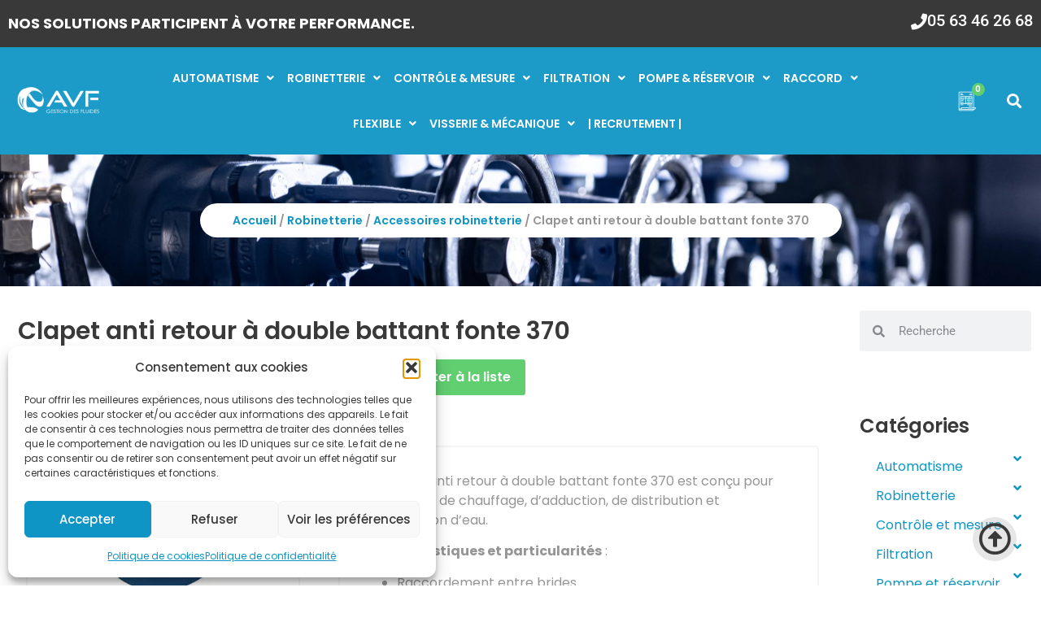

--- FILE ---
content_type: text/html; charset=UTF-8
request_url: https://avf-albi.com/produit/clapet-anti-retour-a-double-battant-fonte-370/
body_size: 77996
content:
<!doctype html>
<html lang="fr-FR">
<head><meta charset="UTF-8"><script>if(navigator.userAgent.match(/MSIE|Internet Explorer/i)||navigator.userAgent.match(/Trident\/7\..*?rv:11/i)){var href=document.location.href;if(!href.match(/[?&]nowprocket/)){if(href.indexOf("?")==-1){if(href.indexOf("#")==-1){document.location.href=href+"?nowprocket=1"}else{document.location.href=href.replace("#","?nowprocket=1#")}}else{if(href.indexOf("#")==-1){document.location.href=href+"&nowprocket=1"}else{document.location.href=href.replace("#","&nowprocket=1#")}}}}</script><script>(()=>{class RocketLazyLoadScripts{constructor(){this.v="2.0.4",this.userEvents=["keydown","keyup","mousedown","mouseup","mousemove","mouseover","mouseout","touchmove","touchstart","touchend","touchcancel","wheel","click","dblclick","input"],this.attributeEvents=["onblur","onclick","oncontextmenu","ondblclick","onfocus","onmousedown","onmouseenter","onmouseleave","onmousemove","onmouseout","onmouseover","onmouseup","onmousewheel","onscroll","onsubmit"]}async t(){this.i(),this.o(),/iP(ad|hone)/.test(navigator.userAgent)&&this.h(),this.u(),this.l(this),this.m(),this.k(this),this.p(this),this._(),await Promise.all([this.R(),this.L()]),this.lastBreath=Date.now(),this.S(this),this.P(),this.D(),this.O(),this.M(),await this.C(this.delayedScripts.normal),await this.C(this.delayedScripts.defer),await this.C(this.delayedScripts.async),await this.T(),await this.F(),await this.j(),await this.A(),window.dispatchEvent(new Event("rocket-allScriptsLoaded")),this.everythingLoaded=!0,this.lastTouchEnd&&await new Promise(t=>setTimeout(t,500-Date.now()+this.lastTouchEnd)),this.I(),this.H(),this.U(),this.W()}i(){this.CSPIssue=sessionStorage.getItem("rocketCSPIssue"),document.addEventListener("securitypolicyviolation",t=>{this.CSPIssue||"script-src-elem"!==t.violatedDirective||"data"!==t.blockedURI||(this.CSPIssue=!0,sessionStorage.setItem("rocketCSPIssue",!0))},{isRocket:!0})}o(){window.addEventListener("pageshow",t=>{this.persisted=t.persisted,this.realWindowLoadedFired=!0},{isRocket:!0}),window.addEventListener("pagehide",()=>{this.onFirstUserAction=null},{isRocket:!0})}h(){let t;function e(e){t=e}window.addEventListener("touchstart",e,{isRocket:!0}),window.addEventListener("touchend",function i(o){o.changedTouches[0]&&t.changedTouches[0]&&Math.abs(o.changedTouches[0].pageX-t.changedTouches[0].pageX)<10&&Math.abs(o.changedTouches[0].pageY-t.changedTouches[0].pageY)<10&&o.timeStamp-t.timeStamp<200&&(window.removeEventListener("touchstart",e,{isRocket:!0}),window.removeEventListener("touchend",i,{isRocket:!0}),"INPUT"===o.target.tagName&&"text"===o.target.type||(o.target.dispatchEvent(new TouchEvent("touchend",{target:o.target,bubbles:!0})),o.target.dispatchEvent(new MouseEvent("mouseover",{target:o.target,bubbles:!0})),o.target.dispatchEvent(new PointerEvent("click",{target:o.target,bubbles:!0,cancelable:!0,detail:1,clientX:o.changedTouches[0].clientX,clientY:o.changedTouches[0].clientY})),event.preventDefault()))},{isRocket:!0})}q(t){this.userActionTriggered||("mousemove"!==t.type||this.firstMousemoveIgnored?"keyup"===t.type||"mouseover"===t.type||"mouseout"===t.type||(this.userActionTriggered=!0,this.onFirstUserAction&&this.onFirstUserAction()):this.firstMousemoveIgnored=!0),"click"===t.type&&t.preventDefault(),t.stopPropagation(),t.stopImmediatePropagation(),"touchstart"===this.lastEvent&&"touchend"===t.type&&(this.lastTouchEnd=Date.now()),"click"===t.type&&(this.lastTouchEnd=0),this.lastEvent=t.type,t.composedPath&&t.composedPath()[0].getRootNode()instanceof ShadowRoot&&(t.rocketTarget=t.composedPath()[0]),this.savedUserEvents.push(t)}u(){this.savedUserEvents=[],this.userEventHandler=this.q.bind(this),this.userEvents.forEach(t=>window.addEventListener(t,this.userEventHandler,{passive:!1,isRocket:!0})),document.addEventListener("visibilitychange",this.userEventHandler,{isRocket:!0})}U(){this.userEvents.forEach(t=>window.removeEventListener(t,this.userEventHandler,{passive:!1,isRocket:!0})),document.removeEventListener("visibilitychange",this.userEventHandler,{isRocket:!0}),this.savedUserEvents.forEach(t=>{(t.rocketTarget||t.target).dispatchEvent(new window[t.constructor.name](t.type,t))})}m(){const t="return false",e=Array.from(this.attributeEvents,t=>"data-rocket-"+t),i="["+this.attributeEvents.join("],[")+"]",o="[data-rocket-"+this.attributeEvents.join("],[data-rocket-")+"]",s=(e,i,o)=>{o&&o!==t&&(e.setAttribute("data-rocket-"+i,o),e["rocket"+i]=new Function("event",o),e.setAttribute(i,t))};new MutationObserver(t=>{for(const n of t)"attributes"===n.type&&(n.attributeName.startsWith("data-rocket-")||this.everythingLoaded?n.attributeName.startsWith("data-rocket-")&&this.everythingLoaded&&this.N(n.target,n.attributeName.substring(12)):s(n.target,n.attributeName,n.target.getAttribute(n.attributeName))),"childList"===n.type&&n.addedNodes.forEach(t=>{if(t.nodeType===Node.ELEMENT_NODE)if(this.everythingLoaded)for(const i of[t,...t.querySelectorAll(o)])for(const t of i.getAttributeNames())e.includes(t)&&this.N(i,t.substring(12));else for(const e of[t,...t.querySelectorAll(i)])for(const t of e.getAttributeNames())this.attributeEvents.includes(t)&&s(e,t,e.getAttribute(t))})}).observe(document,{subtree:!0,childList:!0,attributeFilter:[...this.attributeEvents,...e]})}I(){this.attributeEvents.forEach(t=>{document.querySelectorAll("[data-rocket-"+t+"]").forEach(e=>{this.N(e,t)})})}N(t,e){const i=t.getAttribute("data-rocket-"+e);i&&(t.setAttribute(e,i),t.removeAttribute("data-rocket-"+e))}k(t){Object.defineProperty(HTMLElement.prototype,"onclick",{get(){return this.rocketonclick||null},set(e){this.rocketonclick=e,this.setAttribute(t.everythingLoaded?"onclick":"data-rocket-onclick","this.rocketonclick(event)")}})}S(t){function e(e,i){let o=e[i];e[i]=null,Object.defineProperty(e,i,{get:()=>o,set(s){t.everythingLoaded?o=s:e["rocket"+i]=o=s}})}e(document,"onreadystatechange"),e(window,"onload"),e(window,"onpageshow");try{Object.defineProperty(document,"readyState",{get:()=>t.rocketReadyState,set(e){t.rocketReadyState=e},configurable:!0}),document.readyState="loading"}catch(t){console.log("WPRocket DJE readyState conflict, bypassing")}}l(t){this.originalAddEventListener=EventTarget.prototype.addEventListener,this.originalRemoveEventListener=EventTarget.prototype.removeEventListener,this.savedEventListeners=[],EventTarget.prototype.addEventListener=function(e,i,o){o&&o.isRocket||!t.B(e,this)&&!t.userEvents.includes(e)||t.B(e,this)&&!t.userActionTriggered||e.startsWith("rocket-")||t.everythingLoaded?t.originalAddEventListener.call(this,e,i,o):(t.savedEventListeners.push({target:this,remove:!1,type:e,func:i,options:o}),"mouseenter"!==e&&"mouseleave"!==e||t.originalAddEventListener.call(this,e,t.savedUserEvents.push,o))},EventTarget.prototype.removeEventListener=function(e,i,o){o&&o.isRocket||!t.B(e,this)&&!t.userEvents.includes(e)||t.B(e,this)&&!t.userActionTriggered||e.startsWith("rocket-")||t.everythingLoaded?t.originalRemoveEventListener.call(this,e,i,o):t.savedEventListeners.push({target:this,remove:!0,type:e,func:i,options:o})}}J(t,e){this.savedEventListeners=this.savedEventListeners.filter(i=>{let o=i.type,s=i.target||window;return e!==o||t!==s||(this.B(o,s)&&(i.type="rocket-"+o),this.$(i),!1)})}H(){EventTarget.prototype.addEventListener=this.originalAddEventListener,EventTarget.prototype.removeEventListener=this.originalRemoveEventListener,this.savedEventListeners.forEach(t=>this.$(t))}$(t){t.remove?this.originalRemoveEventListener.call(t.target,t.type,t.func,t.options):this.originalAddEventListener.call(t.target,t.type,t.func,t.options)}p(t){let e;function i(e){return t.everythingLoaded?e:e.split(" ").map(t=>"load"===t||t.startsWith("load.")?"rocket-jquery-load":t).join(" ")}function o(o){function s(e){const s=o.fn[e];o.fn[e]=o.fn.init.prototype[e]=function(){return this[0]===window&&t.userActionTriggered&&("string"==typeof arguments[0]||arguments[0]instanceof String?arguments[0]=i(arguments[0]):"object"==typeof arguments[0]&&Object.keys(arguments[0]).forEach(t=>{const e=arguments[0][t];delete arguments[0][t],arguments[0][i(t)]=e})),s.apply(this,arguments),this}}if(o&&o.fn&&!t.allJQueries.includes(o)){const e={DOMContentLoaded:[],"rocket-DOMContentLoaded":[]};for(const t in e)document.addEventListener(t,()=>{e[t].forEach(t=>t())},{isRocket:!0});o.fn.ready=o.fn.init.prototype.ready=function(i){function s(){parseInt(o.fn.jquery)>2?setTimeout(()=>i.bind(document)(o)):i.bind(document)(o)}return"function"==typeof i&&(t.realDomReadyFired?!t.userActionTriggered||t.fauxDomReadyFired?s():e["rocket-DOMContentLoaded"].push(s):e.DOMContentLoaded.push(s)),o([])},s("on"),s("one"),s("off"),t.allJQueries.push(o)}e=o}t.allJQueries=[],o(window.jQuery),Object.defineProperty(window,"jQuery",{get:()=>e,set(t){o(t)}})}P(){const t=new Map;document.write=document.writeln=function(e){const i=document.currentScript,o=document.createRange(),s=i.parentElement;let n=t.get(i);void 0===n&&(n=i.nextSibling,t.set(i,n));const c=document.createDocumentFragment();o.setStart(c,0),c.appendChild(o.createContextualFragment(e)),s.insertBefore(c,n)}}async R(){return new Promise(t=>{this.userActionTriggered?t():this.onFirstUserAction=t})}async L(){return new Promise(t=>{document.addEventListener("DOMContentLoaded",()=>{this.realDomReadyFired=!0,t()},{isRocket:!0})})}async j(){return this.realWindowLoadedFired?Promise.resolve():new Promise(t=>{window.addEventListener("load",t,{isRocket:!0})})}M(){this.pendingScripts=[];this.scriptsMutationObserver=new MutationObserver(t=>{for(const e of t)e.addedNodes.forEach(t=>{"SCRIPT"!==t.tagName||t.noModule||t.isWPRocket||this.pendingScripts.push({script:t,promise:new Promise(e=>{const i=()=>{const i=this.pendingScripts.findIndex(e=>e.script===t);i>=0&&this.pendingScripts.splice(i,1),e()};t.addEventListener("load",i,{isRocket:!0}),t.addEventListener("error",i,{isRocket:!0}),setTimeout(i,1e3)})})})}),this.scriptsMutationObserver.observe(document,{childList:!0,subtree:!0})}async F(){await this.X(),this.pendingScripts.length?(await this.pendingScripts[0].promise,await this.F()):this.scriptsMutationObserver.disconnect()}D(){this.delayedScripts={normal:[],async:[],defer:[]},document.querySelectorAll("script[type$=rocketlazyloadscript]").forEach(t=>{t.hasAttribute("data-rocket-src")?t.hasAttribute("async")&&!1!==t.async?this.delayedScripts.async.push(t):t.hasAttribute("defer")&&!1!==t.defer||"module"===t.getAttribute("data-rocket-type")?this.delayedScripts.defer.push(t):this.delayedScripts.normal.push(t):this.delayedScripts.normal.push(t)})}async _(){await this.L();let t=[];document.querySelectorAll("script[type$=rocketlazyloadscript][data-rocket-src]").forEach(e=>{let i=e.getAttribute("data-rocket-src");if(i&&!i.startsWith("data:")){i.startsWith("//")&&(i=location.protocol+i);try{const o=new URL(i).origin;o!==location.origin&&t.push({src:o,crossOrigin:e.crossOrigin||"module"===e.getAttribute("data-rocket-type")})}catch(t){}}}),t=[...new Map(t.map(t=>[JSON.stringify(t),t])).values()],this.Y(t,"preconnect")}async G(t){if(await this.K(),!0!==t.noModule||!("noModule"in HTMLScriptElement.prototype))return new Promise(e=>{let i;function o(){(i||t).setAttribute("data-rocket-status","executed"),e()}try{if(navigator.userAgent.includes("Firefox/")||""===navigator.vendor||this.CSPIssue)i=document.createElement("script"),[...t.attributes].forEach(t=>{let e=t.nodeName;"type"!==e&&("data-rocket-type"===e&&(e="type"),"data-rocket-src"===e&&(e="src"),i.setAttribute(e,t.nodeValue))}),t.text&&(i.text=t.text),t.nonce&&(i.nonce=t.nonce),i.hasAttribute("src")?(i.addEventListener("load",o,{isRocket:!0}),i.addEventListener("error",()=>{i.setAttribute("data-rocket-status","failed-network"),e()},{isRocket:!0}),setTimeout(()=>{i.isConnected||e()},1)):(i.text=t.text,o()),i.isWPRocket=!0,t.parentNode.replaceChild(i,t);else{const i=t.getAttribute("data-rocket-type"),s=t.getAttribute("data-rocket-src");i?(t.type=i,t.removeAttribute("data-rocket-type")):t.removeAttribute("type"),t.addEventListener("load",o,{isRocket:!0}),t.addEventListener("error",i=>{this.CSPIssue&&i.target.src.startsWith("data:")?(console.log("WPRocket: CSP fallback activated"),t.removeAttribute("src"),this.G(t).then(e)):(t.setAttribute("data-rocket-status","failed-network"),e())},{isRocket:!0}),s?(t.fetchPriority="high",t.removeAttribute("data-rocket-src"),t.src=s):t.src="data:text/javascript;base64,"+window.btoa(unescape(encodeURIComponent(t.text)))}}catch(i){t.setAttribute("data-rocket-status","failed-transform"),e()}});t.setAttribute("data-rocket-status","skipped")}async C(t){const e=t.shift();return e?(e.isConnected&&await this.G(e),this.C(t)):Promise.resolve()}O(){this.Y([...this.delayedScripts.normal,...this.delayedScripts.defer,...this.delayedScripts.async],"preload")}Y(t,e){this.trash=this.trash||[];let i=!0;var o=document.createDocumentFragment();t.forEach(t=>{const s=t.getAttribute&&t.getAttribute("data-rocket-src")||t.src;if(s&&!s.startsWith("data:")){const n=document.createElement("link");n.href=s,n.rel=e,"preconnect"!==e&&(n.as="script",n.fetchPriority=i?"high":"low"),t.getAttribute&&"module"===t.getAttribute("data-rocket-type")&&(n.crossOrigin=!0),t.crossOrigin&&(n.crossOrigin=t.crossOrigin),t.integrity&&(n.integrity=t.integrity),t.nonce&&(n.nonce=t.nonce),o.appendChild(n),this.trash.push(n),i=!1}}),document.head.appendChild(o)}W(){this.trash.forEach(t=>t.remove())}async T(){try{document.readyState="interactive"}catch(t){}this.fauxDomReadyFired=!0;try{await this.K(),this.J(document,"readystatechange"),document.dispatchEvent(new Event("rocket-readystatechange")),await this.K(),document.rocketonreadystatechange&&document.rocketonreadystatechange(),await this.K(),this.J(document,"DOMContentLoaded"),document.dispatchEvent(new Event("rocket-DOMContentLoaded")),await this.K(),this.J(window,"DOMContentLoaded"),window.dispatchEvent(new Event("rocket-DOMContentLoaded"))}catch(t){console.error(t)}}async A(){try{document.readyState="complete"}catch(t){}try{await this.K(),this.J(document,"readystatechange"),document.dispatchEvent(new Event("rocket-readystatechange")),await this.K(),document.rocketonreadystatechange&&document.rocketonreadystatechange(),await this.K(),this.J(window,"load"),window.dispatchEvent(new Event("rocket-load")),await this.K(),window.rocketonload&&window.rocketonload(),await this.K(),this.allJQueries.forEach(t=>t(window).trigger("rocket-jquery-load")),await this.K(),this.J(window,"pageshow");const t=new Event("rocket-pageshow");t.persisted=this.persisted,window.dispatchEvent(t),await this.K(),window.rocketonpageshow&&window.rocketonpageshow({persisted:this.persisted})}catch(t){console.error(t)}}async K(){Date.now()-this.lastBreath>45&&(await this.X(),this.lastBreath=Date.now())}async X(){return document.hidden?new Promise(t=>setTimeout(t)):new Promise(t=>requestAnimationFrame(t))}B(t,e){return e===document&&"readystatechange"===t||(e===document&&"DOMContentLoaded"===t||(e===window&&"DOMContentLoaded"===t||(e===window&&"load"===t||e===window&&"pageshow"===t)))}static run(){(new RocketLazyLoadScripts).t()}}RocketLazyLoadScripts.run()})();</script>
	
	<meta name="viewport" content="width=device-width, initial-scale=1">
	<link rel="profile" href="https://gmpg.org/xfn/11">
	<title>Clapet anti retour à double battant fonte 370 &#8211; AVF Albi</title>
<link data-rocket-preload as="style" href="https://fonts.googleapis.com/css?family=Dosis%3Ainherit%2C400&#038;subset=latin%2Clatin-ext&#038;display=swap" rel="preload">
<link href="https://fonts.googleapis.com/css?family=Dosis%3Ainherit%2C400&#038;subset=latin%2Clatin-ext&#038;display=swap" media="print" onload="this.media=&#039;all&#039;" rel="stylesheet">
<noscript data-wpr-hosted-gf-parameters=""><link rel="stylesheet" href="https://fonts.googleapis.com/css?family=Dosis%3Ainherit%2C400&#038;subset=latin%2Clatin-ext&#038;display=swap"></noscript>
<meta name='robots' content='max-image-preview:large' />
<link rel='dns-prefetch' href='//www.googletagmanager.com' />
<link rel='dns-prefetch' href='//fonts.googleapis.com' />
<link href='https://fonts.gstatic.com' crossorigin rel='preconnect' />
<link rel="alternate" type="application/rss+xml" title="AVF Albi &raquo; Flux" href="https://avf-albi.com/feed/" />
<link rel="alternate" type="application/rss+xml" title="AVF Albi &raquo; Flux des commentaires" href="https://avf-albi.com/comments/feed/" />
<link rel="alternate" title="oEmbed (JSON)" type="application/json+oembed" href="https://avf-albi.com/wp-json/oembed/1.0/embed?url=https%3A%2F%2Favf-albi.com%2Fproduit%2Fclapet-anti-retour-a-double-battant-fonte-370%2F" />
<link rel="alternate" title="oEmbed (XML)" type="text/xml+oembed" href="https://avf-albi.com/wp-json/oembed/1.0/embed?url=https%3A%2F%2Favf-albi.com%2Fproduit%2Fclapet-anti-retour-a-double-battant-fonte-370%2F&#038;format=xml" />
<style id='wp-img-auto-sizes-contain-inline-css'>
img:is([sizes=auto i],[sizes^="auto," i]){contain-intrinsic-size:3000px 1500px}
/*# sourceURL=wp-img-auto-sizes-contain-inline-css */
</style>
<style id='wp-emoji-styles-inline-css'>

	img.wp-smiley, img.emoji {
		display: inline !important;
		border: none !important;
		box-shadow: none !important;
		height: 1em !important;
		width: 1em !important;
		margin: 0 0.07em !important;
		vertical-align: -0.1em !important;
		background: none !important;
		padding: 0 !important;
	}
/*# sourceURL=wp-emoji-styles-inline-css */
</style>
<style id='global-styles-inline-css'>
:root{--wp--preset--aspect-ratio--square: 1;--wp--preset--aspect-ratio--4-3: 4/3;--wp--preset--aspect-ratio--3-4: 3/4;--wp--preset--aspect-ratio--3-2: 3/2;--wp--preset--aspect-ratio--2-3: 2/3;--wp--preset--aspect-ratio--16-9: 16/9;--wp--preset--aspect-ratio--9-16: 9/16;--wp--preset--color--black: #000000;--wp--preset--color--cyan-bluish-gray: #abb8c3;--wp--preset--color--white: #ffffff;--wp--preset--color--pale-pink: #f78da7;--wp--preset--color--vivid-red: #cf2e2e;--wp--preset--color--luminous-vivid-orange: #ff6900;--wp--preset--color--luminous-vivid-amber: #fcb900;--wp--preset--color--light-green-cyan: #7bdcb5;--wp--preset--color--vivid-green-cyan: #00d084;--wp--preset--color--pale-cyan-blue: #8ed1fc;--wp--preset--color--vivid-cyan-blue: #0693e3;--wp--preset--color--vivid-purple: #9b51e0;--wp--preset--gradient--vivid-cyan-blue-to-vivid-purple: linear-gradient(135deg,rgb(6,147,227) 0%,rgb(155,81,224) 100%);--wp--preset--gradient--light-green-cyan-to-vivid-green-cyan: linear-gradient(135deg,rgb(122,220,180) 0%,rgb(0,208,130) 100%);--wp--preset--gradient--luminous-vivid-amber-to-luminous-vivid-orange: linear-gradient(135deg,rgb(252,185,0) 0%,rgb(255,105,0) 100%);--wp--preset--gradient--luminous-vivid-orange-to-vivid-red: linear-gradient(135deg,rgb(255,105,0) 0%,rgb(207,46,46) 100%);--wp--preset--gradient--very-light-gray-to-cyan-bluish-gray: linear-gradient(135deg,rgb(238,238,238) 0%,rgb(169,184,195) 100%);--wp--preset--gradient--cool-to-warm-spectrum: linear-gradient(135deg,rgb(74,234,220) 0%,rgb(151,120,209) 20%,rgb(207,42,186) 40%,rgb(238,44,130) 60%,rgb(251,105,98) 80%,rgb(254,248,76) 100%);--wp--preset--gradient--blush-light-purple: linear-gradient(135deg,rgb(255,206,236) 0%,rgb(152,150,240) 100%);--wp--preset--gradient--blush-bordeaux: linear-gradient(135deg,rgb(254,205,165) 0%,rgb(254,45,45) 50%,rgb(107,0,62) 100%);--wp--preset--gradient--luminous-dusk: linear-gradient(135deg,rgb(255,203,112) 0%,rgb(199,81,192) 50%,rgb(65,88,208) 100%);--wp--preset--gradient--pale-ocean: linear-gradient(135deg,rgb(255,245,203) 0%,rgb(182,227,212) 50%,rgb(51,167,181) 100%);--wp--preset--gradient--electric-grass: linear-gradient(135deg,rgb(202,248,128) 0%,rgb(113,206,126) 100%);--wp--preset--gradient--midnight: linear-gradient(135deg,rgb(2,3,129) 0%,rgb(40,116,252) 100%);--wp--preset--font-size--small: 13px;--wp--preset--font-size--medium: 20px;--wp--preset--font-size--large: 36px;--wp--preset--font-size--x-large: 42px;--wp--preset--spacing--20: 0.44rem;--wp--preset--spacing--30: 0.67rem;--wp--preset--spacing--40: 1rem;--wp--preset--spacing--50: 1.5rem;--wp--preset--spacing--60: 2.25rem;--wp--preset--spacing--70: 3.38rem;--wp--preset--spacing--80: 5.06rem;--wp--preset--shadow--natural: 6px 6px 9px rgba(0, 0, 0, 0.2);--wp--preset--shadow--deep: 12px 12px 50px rgba(0, 0, 0, 0.4);--wp--preset--shadow--sharp: 6px 6px 0px rgba(0, 0, 0, 0.2);--wp--preset--shadow--outlined: 6px 6px 0px -3px rgb(255, 255, 255), 6px 6px rgb(0, 0, 0);--wp--preset--shadow--crisp: 6px 6px 0px rgb(0, 0, 0);}:root { --wp--style--global--content-size: 800px;--wp--style--global--wide-size: 1200px; }:where(body) { margin: 0; }.wp-site-blocks > .alignleft { float: left; margin-right: 2em; }.wp-site-blocks > .alignright { float: right; margin-left: 2em; }.wp-site-blocks > .aligncenter { justify-content: center; margin-left: auto; margin-right: auto; }:where(.wp-site-blocks) > * { margin-block-start: 24px; margin-block-end: 0; }:where(.wp-site-blocks) > :first-child { margin-block-start: 0; }:where(.wp-site-blocks) > :last-child { margin-block-end: 0; }:root { --wp--style--block-gap: 24px; }:root :where(.is-layout-flow) > :first-child{margin-block-start: 0;}:root :where(.is-layout-flow) > :last-child{margin-block-end: 0;}:root :where(.is-layout-flow) > *{margin-block-start: 24px;margin-block-end: 0;}:root :where(.is-layout-constrained) > :first-child{margin-block-start: 0;}:root :where(.is-layout-constrained) > :last-child{margin-block-end: 0;}:root :where(.is-layout-constrained) > *{margin-block-start: 24px;margin-block-end: 0;}:root :where(.is-layout-flex){gap: 24px;}:root :where(.is-layout-grid){gap: 24px;}.is-layout-flow > .alignleft{float: left;margin-inline-start: 0;margin-inline-end: 2em;}.is-layout-flow > .alignright{float: right;margin-inline-start: 2em;margin-inline-end: 0;}.is-layout-flow > .aligncenter{margin-left: auto !important;margin-right: auto !important;}.is-layout-constrained > .alignleft{float: left;margin-inline-start: 0;margin-inline-end: 2em;}.is-layout-constrained > .alignright{float: right;margin-inline-start: 2em;margin-inline-end: 0;}.is-layout-constrained > .aligncenter{margin-left: auto !important;margin-right: auto !important;}.is-layout-constrained > :where(:not(.alignleft):not(.alignright):not(.alignfull)){max-width: var(--wp--style--global--content-size);margin-left: auto !important;margin-right: auto !important;}.is-layout-constrained > .alignwide{max-width: var(--wp--style--global--wide-size);}body .is-layout-flex{display: flex;}.is-layout-flex{flex-wrap: wrap;align-items: center;}.is-layout-flex > :is(*, div){margin: 0;}body .is-layout-grid{display: grid;}.is-layout-grid > :is(*, div){margin: 0;}body{padding-top: 0px;padding-right: 0px;padding-bottom: 0px;padding-left: 0px;}a:where(:not(.wp-element-button)){text-decoration: underline;}:root :where(.wp-element-button, .wp-block-button__link){background-color: #32373c;border-width: 0;color: #fff;font-family: inherit;font-size: inherit;font-style: inherit;font-weight: inherit;letter-spacing: inherit;line-height: inherit;padding-top: calc(0.667em + 2px);padding-right: calc(1.333em + 2px);padding-bottom: calc(0.667em + 2px);padding-left: calc(1.333em + 2px);text-decoration: none;text-transform: inherit;}.has-black-color{color: var(--wp--preset--color--black) !important;}.has-cyan-bluish-gray-color{color: var(--wp--preset--color--cyan-bluish-gray) !important;}.has-white-color{color: var(--wp--preset--color--white) !important;}.has-pale-pink-color{color: var(--wp--preset--color--pale-pink) !important;}.has-vivid-red-color{color: var(--wp--preset--color--vivid-red) !important;}.has-luminous-vivid-orange-color{color: var(--wp--preset--color--luminous-vivid-orange) !important;}.has-luminous-vivid-amber-color{color: var(--wp--preset--color--luminous-vivid-amber) !important;}.has-light-green-cyan-color{color: var(--wp--preset--color--light-green-cyan) !important;}.has-vivid-green-cyan-color{color: var(--wp--preset--color--vivid-green-cyan) !important;}.has-pale-cyan-blue-color{color: var(--wp--preset--color--pale-cyan-blue) !important;}.has-vivid-cyan-blue-color{color: var(--wp--preset--color--vivid-cyan-blue) !important;}.has-vivid-purple-color{color: var(--wp--preset--color--vivid-purple) !important;}.has-black-background-color{background-color: var(--wp--preset--color--black) !important;}.has-cyan-bluish-gray-background-color{background-color: var(--wp--preset--color--cyan-bluish-gray) !important;}.has-white-background-color{background-color: var(--wp--preset--color--white) !important;}.has-pale-pink-background-color{background-color: var(--wp--preset--color--pale-pink) !important;}.has-vivid-red-background-color{background-color: var(--wp--preset--color--vivid-red) !important;}.has-luminous-vivid-orange-background-color{background-color: var(--wp--preset--color--luminous-vivid-orange) !important;}.has-luminous-vivid-amber-background-color{background-color: var(--wp--preset--color--luminous-vivid-amber) !important;}.has-light-green-cyan-background-color{background-color: var(--wp--preset--color--light-green-cyan) !important;}.has-vivid-green-cyan-background-color{background-color: var(--wp--preset--color--vivid-green-cyan) !important;}.has-pale-cyan-blue-background-color{background-color: var(--wp--preset--color--pale-cyan-blue) !important;}.has-vivid-cyan-blue-background-color{background-color: var(--wp--preset--color--vivid-cyan-blue) !important;}.has-vivid-purple-background-color{background-color: var(--wp--preset--color--vivid-purple) !important;}.has-black-border-color{border-color: var(--wp--preset--color--black) !important;}.has-cyan-bluish-gray-border-color{border-color: var(--wp--preset--color--cyan-bluish-gray) !important;}.has-white-border-color{border-color: var(--wp--preset--color--white) !important;}.has-pale-pink-border-color{border-color: var(--wp--preset--color--pale-pink) !important;}.has-vivid-red-border-color{border-color: var(--wp--preset--color--vivid-red) !important;}.has-luminous-vivid-orange-border-color{border-color: var(--wp--preset--color--luminous-vivid-orange) !important;}.has-luminous-vivid-amber-border-color{border-color: var(--wp--preset--color--luminous-vivid-amber) !important;}.has-light-green-cyan-border-color{border-color: var(--wp--preset--color--light-green-cyan) !important;}.has-vivid-green-cyan-border-color{border-color: var(--wp--preset--color--vivid-green-cyan) !important;}.has-pale-cyan-blue-border-color{border-color: var(--wp--preset--color--pale-cyan-blue) !important;}.has-vivid-cyan-blue-border-color{border-color: var(--wp--preset--color--vivid-cyan-blue) !important;}.has-vivid-purple-border-color{border-color: var(--wp--preset--color--vivid-purple) !important;}.has-vivid-cyan-blue-to-vivid-purple-gradient-background{background: var(--wp--preset--gradient--vivid-cyan-blue-to-vivid-purple) !important;}.has-light-green-cyan-to-vivid-green-cyan-gradient-background{background: var(--wp--preset--gradient--light-green-cyan-to-vivid-green-cyan) !important;}.has-luminous-vivid-amber-to-luminous-vivid-orange-gradient-background{background: var(--wp--preset--gradient--luminous-vivid-amber-to-luminous-vivid-orange) !important;}.has-luminous-vivid-orange-to-vivid-red-gradient-background{background: var(--wp--preset--gradient--luminous-vivid-orange-to-vivid-red) !important;}.has-very-light-gray-to-cyan-bluish-gray-gradient-background{background: var(--wp--preset--gradient--very-light-gray-to-cyan-bluish-gray) !important;}.has-cool-to-warm-spectrum-gradient-background{background: var(--wp--preset--gradient--cool-to-warm-spectrum) !important;}.has-blush-light-purple-gradient-background{background: var(--wp--preset--gradient--blush-light-purple) !important;}.has-blush-bordeaux-gradient-background{background: var(--wp--preset--gradient--blush-bordeaux) !important;}.has-luminous-dusk-gradient-background{background: var(--wp--preset--gradient--luminous-dusk) !important;}.has-pale-ocean-gradient-background{background: var(--wp--preset--gradient--pale-ocean) !important;}.has-electric-grass-gradient-background{background: var(--wp--preset--gradient--electric-grass) !important;}.has-midnight-gradient-background{background: var(--wp--preset--gradient--midnight) !important;}.has-small-font-size{font-size: var(--wp--preset--font-size--small) !important;}.has-medium-font-size{font-size: var(--wp--preset--font-size--medium) !important;}.has-large-font-size{font-size: var(--wp--preset--font-size--large) !important;}.has-x-large-font-size{font-size: var(--wp--preset--font-size--x-large) !important;}
:root :where(.wp-block-pullquote){font-size: 1.5em;line-height: 1.6;}
/*# sourceURL=global-styles-inline-css */
</style>
<link rel='stylesheet' id='photoswipe-css' href='https://avf-albi.com/wp-content/plugins/woocommerce/assets/css/photoswipe/photoswipe.min.css?ver=10.4.3' media='all' />
<link rel='stylesheet' id='photoswipe-default-skin-css' href='https://avf-albi.com/wp-content/plugins/woocommerce/assets/css/photoswipe/default-skin/default-skin.min.css?ver=10.4.3' media='all' />
<link rel='stylesheet' id='woocommerce-layout-css' href='https://avf-albi.com/wp-content/plugins/woocommerce/assets/css/woocommerce-layout.css?ver=10.4.3' media='all' />
<link rel='stylesheet' id='woocommerce-smallscreen-css' href='https://avf-albi.com/wp-content/plugins/woocommerce/assets/css/woocommerce-smallscreen.css?ver=10.4.3' media='only screen and (max-width: 768px)' />
<link rel='stylesheet' id='woocommerce-general-css' href='https://avf-albi.com/wp-content/plugins/woocommerce/assets/css/woocommerce.css?ver=10.4.3' media='all' />
<style id='woocommerce-inline-inline-css'>
.woocommerce form .form-row .required { visibility: visible; }
/*# sourceURL=woocommerce-inline-inline-css */
</style>
<link rel='stylesheet' id='cmplz-general-css' href='https://avf-albi.com/wp-content/plugins/complianz-gdpr/assets/css/cookieblocker.min.css?ver=1766498149' media='all' />
<link rel='stylesheet' id='ivory-search-styles-css' href='https://avf-albi.com/wp-content/plugins/add-search-to-menu/public/css/ivory-search.min.css?ver=5.5.13' media='all' />
<link rel='stylesheet' id='hello-elementor-css' href='https://avf-albi.com/wp-content/themes/hello-elementor/style.min.css?ver=3.4.3' media='all' />
<link rel='stylesheet' id='hello-elementor-theme-style-css' href='https://avf-albi.com/wp-content/themes/hello-elementor/theme.min.css?ver=3.4.3' media='all' />
<link rel='stylesheet' id='hello-elementor-header-footer-css' href='https://avf-albi.com/wp-content/themes/hello-elementor/header-footer.min.css?ver=3.4.3' media='all' />
<link rel='stylesheet' id='jet-woo-builder-css' href='https://avf-albi.com/wp-content/plugins/jet-woo-builder/assets/css/frontend.css?ver=2.1.9' media='all' />
<style id='jet-woo-builder-inline-css'>
@font-face {
				font-family: "WooCommerce";
				font-weight: normal;
				font-style: normal;
				src: url("https://avf-albi.com/wp-content/plugins/woocommerce/assets/fonts/WooCommerce.eot");
				src: url("https://avf-albi.com/wp-content/plugins/woocommerce/assets/fonts/WooCommerce.eot?#iefix") format("embedded-opentype"),
					 url("https://avf-albi.com/wp-content/plugins/woocommerce/assets/fonts/WooCommerce.woff") format("woff"),
					 url("https://avf-albi.com/wp-content/plugins/woocommerce/assets/fonts/WooCommerce.ttf") format("truetype"),
					 url("https://avf-albi.com/wp-content/plugins/woocommerce/assets/fonts/WooCommerce.svg#WooCommerce") format("svg");
			}
/*# sourceURL=jet-woo-builder-inline-css */
</style>
<link rel='stylesheet' id='elementor-frontend-css' href='https://avf-albi.com/wp-content/plugins/elementor/assets/css/frontend.min.css?ver=3.34.0' media='all' />
<style id='elementor-frontend-inline-css'>
.elementor-kit-9{--e-global-color-primary:#0E95C5;--e-global-color-secondary:#393939;--e-global-color-text:#959595;--e-global-color-accent:#61CE70;--e-global-color-fe2b69b:#FFFFFF;--e-global-color-1001328:#000000;--e-global-color-64a4824:#FFFFFF00;--e-global-color-3871c56:#F3F5F7;--e-global-color-69a0fe3:#0E95C5;--e-global-typography-primary-font-family:"Poppins";--e-global-typography-primary-font-weight:600;--e-global-typography-secondary-font-family:"Poppins";--e-global-typography-secondary-font-weight:400;--e-global-typography-text-font-family:"Poppins";--e-global-typography-text-font-weight:400;--e-global-typography-accent-font-family:"Roboto";--e-global-typography-accent-font-weight:500;}.elementor-kit-9 button,.elementor-kit-9 input[type="button"],.elementor-kit-9 input[type="submit"],.elementor-kit-9 .elementor-button{background-color:var( --e-global-color-accent );font-family:var( --e-global-typography-primary-font-family ), Poppins;font-weight:var( --e-global-typography-primary-font-weight );line-height:var( --e-global-typography-primary-line-height );word-spacing:var( --e-global-typography-primary-word-spacing );color:var( --e-global-color-fe2b69b );border-style:solid;border-width:2px 2px 2px 2px;border-color:var( --e-global-color-accent );}.elementor-kit-9 button:hover,.elementor-kit-9 button:focus,.elementor-kit-9 input[type="button"]:hover,.elementor-kit-9 input[type="button"]:focus,.elementor-kit-9 input[type="submit"]:hover,.elementor-kit-9 input[type="submit"]:focus,.elementor-kit-9 .elementor-button:hover,.elementor-kit-9 .elementor-button:focus{background-color:var( --e-global-color-fe2b69b );color:var( --e-global-color-accent );}.elementor-kit-9 e-page-transition{background-color:#FFBC7D;}.elementor-kit-9 h2{color:var( --e-global-color-primary );}.elementor-section.elementor-section-boxed > .elementor-container{max-width:1500px;}.e-con{--container-max-width:1500px;}.elementor-widget:not(:last-child){margin-block-end:20px;}.elementor-element{--widgets-spacing:20px 20px;--widgets-spacing-row:20px;--widgets-spacing-column:20px;}{}h1.entry-title{display:var(--page-title-display);}.site-header .site-branding{flex-direction:column;align-items:stretch;}.site-header{padding-inline-end:0px;padding-inline-start:0px;}.site-footer .site-branding{flex-direction:column;align-items:stretch;}@media(max-width:1024px){.elementor-kit-9 button,.elementor-kit-9 input[type="button"],.elementor-kit-9 input[type="submit"],.elementor-kit-9 .elementor-button{line-height:var( --e-global-typography-primary-line-height );word-spacing:var( --e-global-typography-primary-word-spacing );}.elementor-section.elementor-section-boxed > .elementor-container{max-width:1024px;}.e-con{--container-max-width:1024px;}}@media(max-width:767px){.elementor-kit-9 h2{font-size:25px;}.elementor-kit-9 button,.elementor-kit-9 input[type="button"],.elementor-kit-9 input[type="submit"],.elementor-kit-9 .elementor-button{line-height:var( --e-global-typography-primary-line-height );word-spacing:var( --e-global-typography-primary-word-spacing );}.elementor-section.elementor-section-boxed > .elementor-container{max-width:767px;}.e-con{--container-max-width:767px;}}/* Start custom CSS *//*
Personnalisatoin du curseur pour les éléments clicable
*/
.pointer{
    cursor : pointer;
}

/*
Définition de la hauteur minimum des colonne à 50vh
*/

.min-height-column-50{
    min-height: 50vh;
}

/* ************
Suppression des prix de tout le site
*/
.price{
    display: none !important;
}

/* 
 Modification de du bouton de panier dans les menus
*/
.elementor-menu-cart__toggle_button{
    background: rgba(0,0,0,0) !important;
    border: none !important;
}


/*
  Bouton emplois non clicable
*/
.non-cliquable{
  pointer-events: none;
}

/*
Changement de la couleur des alertes
*/
.woocommerce-message{
    border-top-color : var(--e-global-color-accent);
}
.woocommerce-message::before{
    color : var(--e-global-color-accent);
}/* End custom CSS */
.elementor-9753 .elementor-element.elementor-element-0d31b1e .elementor-button-content-wrapper{flex-direction:row;}.elementor-9753 .elementor-element.elementor-element-0d31b1e .elementor-button .elementor-button-content-wrapper{gap:12px;}
.elementor-958 .elementor-element.elementor-element-154dd7a:not(.elementor-motion-effects-element-type-background), .elementor-958 .elementor-element.elementor-element-154dd7a > .elementor-motion-effects-container > .elementor-motion-effects-layer{background-color:var( --e-global-color-secondary );}.elementor-958 .elementor-element.elementor-element-154dd7a > .elementor-container{max-width:1600px;min-height:55px;}.elementor-958 .elementor-element.elementor-element-154dd7a{transition:background 0.3s, border 0.3s, border-radius 0.3s, box-shadow 0.3s;margin-top:0px;margin-bottom:0px;z-index:100;}.elementor-958 .elementor-element.elementor-element-154dd7a > .elementor-background-overlay{transition:background 0.3s, border-radius 0.3s, opacity 0.3s;}.elementor-bc-flex-widget .elementor-958 .elementor-element.elementor-element-374ddc61.elementor-column .elementor-widget-wrap{align-items:center;}.elementor-958 .elementor-element.elementor-element-374ddc61.elementor-column.elementor-element[data-element_type="column"] > .elementor-widget-wrap.elementor-element-populated{align-content:center;align-items:center;}.elementor-958 .elementor-element.elementor-element-374ddc61.elementor-column > .elementor-widget-wrap{justify-content:space-between;}.elementor-958 .elementor-element.elementor-element-69adfc6a{width:auto;max-width:auto;text-align:start;}.elementor-958 .elementor-element.elementor-element-69adfc6a .elementor-heading-title{font-family:"Poppins", Poppins;font-size:18px;font-weight:700;text-transform:uppercase;color:var( --e-global-color-fe2b69b );}.elementor-958 .elementor-element.elementor-element-b334f1f{width:auto;max-width:auto;align-self:center;}.elementor-958 .elementor-element.elementor-element-b334f1f .elementor-icon-box-wrapper{align-items:start;text-align:start;gap:12px;}.elementor-958 .elementor-element.elementor-element-b334f1f .elementor-icon-box-title{margin-block-end:8px;color:var( --e-global-color-fe2b69b );}.elementor-958 .elementor-element.elementor-element-b334f1f.elementor-view-stacked .elementor-icon{background-color:var( --e-global-color-fe2b69b );}.elementor-958 .elementor-element.elementor-element-b334f1f.elementor-view-framed .elementor-icon, .elementor-958 .elementor-element.elementor-element-b334f1f.elementor-view-default .elementor-icon{fill:var( --e-global-color-fe2b69b );color:var( --e-global-color-fe2b69b );border-color:var( --e-global-color-fe2b69b );}.elementor-958 .elementor-element.elementor-element-b334f1f.elementor-view-stacked:has(:hover) .elementor-icon,
					 .elementor-958 .elementor-element.elementor-element-b334f1f.elementor-view-stacked:has(:focus) .elementor-icon{background-color:var( --e-global-color-accent );}.elementor-958 .elementor-element.elementor-element-b334f1f.elementor-view-framed:has(:hover) .elementor-icon,
					 .elementor-958 .elementor-element.elementor-element-b334f1f.elementor-view-default:has(:hover) .elementor-icon,
					 .elementor-958 .elementor-element.elementor-element-b334f1f.elementor-view-framed:has(:focus) .elementor-icon,
					 .elementor-958 .elementor-element.elementor-element-b334f1f.elementor-view-default:has(:focus) .elementor-icon{fill:var( --e-global-color-accent );color:var( --e-global-color-accent );border-color:var( --e-global-color-accent );}.elementor-958 .elementor-element.elementor-element-b334f1f .elementor-icon{font-size:20px;}.elementor-958 .elementor-element.elementor-element-b334f1f .elementor-icon-box-title, .elementor-958 .elementor-element.elementor-element-b334f1f .elementor-icon-box-title a{font-family:"Roboto", Poppins;font-size:20px;font-weight:500;}.elementor-958 .elementor-element.elementor-element-4e343b98:not(.elementor-motion-effects-element-type-background), .elementor-958 .elementor-element.elementor-element-4e343b98 > .elementor-motion-effects-container > .elementor-motion-effects-layer{background-color:#0E95C5F0;}.elementor-958 .elementor-element.elementor-element-4e343b98 > .elementor-container{max-width:1600px;min-height:90px;}.elementor-958 .elementor-element.elementor-element-4e343b98{transition:background 0.3s, border 0.3s, border-radius 0.3s, box-shadow 0.3s;margin-top:0px;margin-bottom:0px;z-index:100;}.elementor-958 .elementor-element.elementor-element-4e343b98 > .elementor-background-overlay{transition:background 0.3s, border-radius 0.3s, opacity 0.3s;}.elementor-958 .elementor-element.elementor-element-98d9760{width:auto;max-width:auto;--e-nav-menu-horizontal-menu-item-margin:calc( 4px / 2 );}.elementor-958 .elementor-element.elementor-element-98d9760 .elementor-menu-toggle{margin:0 auto;background-color:var( --e-global-color-64a4824 );}.elementor-958 .elementor-element.elementor-element-98d9760 .elementor-nav-menu .elementor-item{font-family:"Poppins", Poppins;font-size:16px;font-weight:600;text-transform:uppercase;}.elementor-958 .elementor-element.elementor-element-98d9760 .elementor-nav-menu--main .elementor-item{color:var( --e-global-color-fe2b69b );fill:var( --e-global-color-fe2b69b );padding-left:6px;padding-right:6px;padding-top:18px;padding-bottom:18px;}.elementor-958 .elementor-element.elementor-element-98d9760 .elementor-nav-menu--main:not(.e--pointer-framed) .elementor-item:before,
					.elementor-958 .elementor-element.elementor-element-98d9760 .elementor-nav-menu--main:not(.e--pointer-framed) .elementor-item:after{background-color:var( --e-global-color-accent );}.elementor-958 .elementor-element.elementor-element-98d9760 .e--pointer-framed .elementor-item:before,
					.elementor-958 .elementor-element.elementor-element-98d9760 .e--pointer-framed .elementor-item:after{border-color:var( --e-global-color-accent );}.elementor-958 .elementor-element.elementor-element-98d9760 .elementor-nav-menu--main:not(.e--pointer-framed) .elementor-item.elementor-item-active:before,
					.elementor-958 .elementor-element.elementor-element-98d9760 .elementor-nav-menu--main:not(.e--pointer-framed) .elementor-item.elementor-item-active:after{background-color:var( --e-global-color-accent );}.elementor-958 .elementor-element.elementor-element-98d9760 .e--pointer-framed .elementor-item.elementor-item-active:before,
					.elementor-958 .elementor-element.elementor-element-98d9760 .e--pointer-framed .elementor-item.elementor-item-active:after{border-color:var( --e-global-color-accent );}.elementor-958 .elementor-element.elementor-element-98d9760 .e--pointer-framed .elementor-item:before{border-width:3px;}.elementor-958 .elementor-element.elementor-element-98d9760 .e--pointer-framed.e--animation-draw .elementor-item:before{border-width:0 0 3px 3px;}.elementor-958 .elementor-element.elementor-element-98d9760 .e--pointer-framed.e--animation-draw .elementor-item:after{border-width:3px 3px 0 0;}.elementor-958 .elementor-element.elementor-element-98d9760 .e--pointer-framed.e--animation-corners .elementor-item:before{border-width:3px 0 0 3px;}.elementor-958 .elementor-element.elementor-element-98d9760 .e--pointer-framed.e--animation-corners .elementor-item:after{border-width:0 3px 3px 0;}.elementor-958 .elementor-element.elementor-element-98d9760 .e--pointer-underline .elementor-item:after,
					 .elementor-958 .elementor-element.elementor-element-98d9760 .e--pointer-overline .elementor-item:before,
					 .elementor-958 .elementor-element.elementor-element-98d9760 .e--pointer-double-line .elementor-item:before,
					 .elementor-958 .elementor-element.elementor-element-98d9760 .e--pointer-double-line .elementor-item:after{height:3px;}.elementor-958 .elementor-element.elementor-element-98d9760 .elementor-nav-menu--main:not(.elementor-nav-menu--layout-horizontal) .elementor-nav-menu > li:not(:last-child){margin-bottom:4px;}.elementor-958 .elementor-element.elementor-element-98d9760 .elementor-nav-menu--dropdown a, .elementor-958 .elementor-element.elementor-element-98d9760 .elementor-menu-toggle{color:var( --e-global-color-primary );fill:var( --e-global-color-primary );}.elementor-958 .elementor-element.elementor-element-98d9760 .elementor-nav-menu--dropdown a:hover,
					.elementor-958 .elementor-element.elementor-element-98d9760 .elementor-nav-menu--dropdown a:focus,
					.elementor-958 .elementor-element.elementor-element-98d9760 .elementor-nav-menu--dropdown a.elementor-item-active,
					.elementor-958 .elementor-element.elementor-element-98d9760 .elementor-nav-menu--dropdown a.highlighted{background-color:var( --e-global-color-3871c56 );}.elementor-958 .elementor-element.elementor-element-98d9760 .elementor-nav-menu--dropdown a.elementor-item-active{color:var( --e-global-color-secondary );}.elementor-958 .elementor-element.elementor-element-98d9760 div.elementor-menu-toggle{color:var( --e-global-color-fe2b69b );}.elementor-958 .elementor-element.elementor-element-98d9760 div.elementor-menu-toggle svg{fill:var( --e-global-color-fe2b69b );}.elementor-bc-flex-widget .elementor-958 .elementor-element.elementor-element-387a050d.elementor-column .elementor-widget-wrap{align-items:center;}.elementor-958 .elementor-element.elementor-element-387a050d.elementor-column.elementor-element[data-element_type="column"] > .elementor-widget-wrap.elementor-element-populated{align-content:center;align-items:center;}.elementor-958 .elementor-element.elementor-element-387a050d.elementor-column > .elementor-widget-wrap{justify-content:space-between;}.elementor-958 .elementor-element.elementor-element-6a122a16{z-index:10;text-align:start;}.elementor-958 .elementor-element.elementor-element-6a122a16 img{width:100%;}.elementor-bc-flex-widget .elementor-958 .elementor-element.elementor-element-b1dfa05.elementor-column .elementor-widget-wrap{align-items:center;}.elementor-958 .elementor-element.elementor-element-b1dfa05.elementor-column.elementor-element[data-element_type="column"] > .elementor-widget-wrap.elementor-element-populated{align-content:center;align-items:center;}.elementor-958 .elementor-element.elementor-element-b1dfa05.elementor-column > .elementor-widget-wrap{justify-content:center;}.elementor-958 .elementor-element.elementor-element-3b5546b{width:auto;max-width:auto;--e-nav-menu-horizontal-menu-item-margin:calc( 4px / 2 );}.elementor-958 .elementor-element.elementor-element-3b5546b .elementor-menu-toggle{margin:0 auto;background-color:var( --e-global-color-64a4824 );}.elementor-958 .elementor-element.elementor-element-3b5546b .elementor-nav-menu .elementor-item{font-family:"Poppins", Poppins;font-size:14px;font-weight:600;text-transform:uppercase;}.elementor-958 .elementor-element.elementor-element-3b5546b .elementor-nav-menu--main .elementor-item{color:#FFFFFF;fill:#FFFFFF;padding-left:6px;padding-right:6px;padding-top:18px;padding-bottom:18px;}.elementor-958 .elementor-element.elementor-element-3b5546b .elementor-nav-menu--main:not(.e--pointer-framed) .elementor-item:before,
					.elementor-958 .elementor-element.elementor-element-3b5546b .elementor-nav-menu--main:not(.e--pointer-framed) .elementor-item:after{background-color:var( --e-global-color-accent );}.elementor-958 .elementor-element.elementor-element-3b5546b .e--pointer-framed .elementor-item:before,
					.elementor-958 .elementor-element.elementor-element-3b5546b .e--pointer-framed .elementor-item:after{border-color:var( --e-global-color-accent );}.elementor-958 .elementor-element.elementor-element-3b5546b .elementor-nav-menu--main:not(.e--pointer-framed) .elementor-item.elementor-item-active:before,
					.elementor-958 .elementor-element.elementor-element-3b5546b .elementor-nav-menu--main:not(.e--pointer-framed) .elementor-item.elementor-item-active:after{background-color:var( --e-global-color-accent );}.elementor-958 .elementor-element.elementor-element-3b5546b .e--pointer-framed .elementor-item.elementor-item-active:before,
					.elementor-958 .elementor-element.elementor-element-3b5546b .e--pointer-framed .elementor-item.elementor-item-active:after{border-color:var( --e-global-color-accent );}.elementor-958 .elementor-element.elementor-element-3b5546b .e--pointer-framed .elementor-item:before{border-width:3px;}.elementor-958 .elementor-element.elementor-element-3b5546b .e--pointer-framed.e--animation-draw .elementor-item:before{border-width:0 0 3px 3px;}.elementor-958 .elementor-element.elementor-element-3b5546b .e--pointer-framed.e--animation-draw .elementor-item:after{border-width:3px 3px 0 0;}.elementor-958 .elementor-element.elementor-element-3b5546b .e--pointer-framed.e--animation-corners .elementor-item:before{border-width:3px 0 0 3px;}.elementor-958 .elementor-element.elementor-element-3b5546b .e--pointer-framed.e--animation-corners .elementor-item:after{border-width:0 3px 3px 0;}.elementor-958 .elementor-element.elementor-element-3b5546b .e--pointer-underline .elementor-item:after,
					 .elementor-958 .elementor-element.elementor-element-3b5546b .e--pointer-overline .elementor-item:before,
					 .elementor-958 .elementor-element.elementor-element-3b5546b .e--pointer-double-line .elementor-item:before,
					 .elementor-958 .elementor-element.elementor-element-3b5546b .e--pointer-double-line .elementor-item:after{height:3px;}.elementor-958 .elementor-element.elementor-element-3b5546b .elementor-nav-menu--main:not(.elementor-nav-menu--layout-horizontal) .elementor-nav-menu > li:not(:last-child){margin-bottom:4px;}.elementor-958 .elementor-element.elementor-element-3b5546b .elementor-nav-menu--dropdown a, .elementor-958 .elementor-element.elementor-element-3b5546b .elementor-menu-toggle{color:var( --e-global-color-primary );fill:var( --e-global-color-primary );}.elementor-958 .elementor-element.elementor-element-3b5546b .elementor-nav-menu--dropdown a:hover,
					.elementor-958 .elementor-element.elementor-element-3b5546b .elementor-nav-menu--dropdown a:focus,
					.elementor-958 .elementor-element.elementor-element-3b5546b .elementor-nav-menu--dropdown a.elementor-item-active,
					.elementor-958 .elementor-element.elementor-element-3b5546b .elementor-nav-menu--dropdown a.highlighted{background-color:var( --e-global-color-3871c56 );}.elementor-958 .elementor-element.elementor-element-3b5546b .elementor-nav-menu--dropdown a.elementor-item-active{color:var( --e-global-color-secondary );}.elementor-958 .elementor-element.elementor-element-3b5546b div.elementor-menu-toggle{color:var( --e-global-color-fe2b69b );}.elementor-958 .elementor-element.elementor-element-3b5546b div.elementor-menu-toggle svg{fill:var( --e-global-color-fe2b69b );}.elementor-bc-flex-widget .elementor-958 .elementor-element.elementor-element-24ccc5b.elementor-column .elementor-widget-wrap{align-items:center;}.elementor-958 .elementor-element.elementor-element-24ccc5b.elementor-column.elementor-element[data-element_type="column"] > .elementor-widget-wrap.elementor-element-populated{align-content:center;align-items:center;}.elementor-958 .elementor-element.elementor-element-24ccc5b.elementor-column > .elementor-widget-wrap{justify-content:flex-end;}.elementor-958 .elementor-element.elementor-element-8f48f7e .elementor-menu-cart__close-button, .elementor-958 .elementor-element.elementor-element-8f48f7e .elementor-menu-cart__close-button-custom{margin-right:auto;}.elementor-958 .elementor-element.elementor-element-8f48f7e{width:auto;max-width:auto;--main-alignment:right;--divider-style:solid;--subtotal-divider-style:solid;--cart-footer-buttons-alignment-display:block;--cart-footer-buttons-alignment-text-align:center;--cart-footer-buttons-alignment-button-width:auto;--checkout-button-display:none;--cart-footer-layout:1fr;--elementor-remove-from-cart-button:none;--remove-from-cart-button:block;--toggle-button-icon-color:var( --e-global-color-fe2b69b );--toggle-button-background-color:var( --e-global-color-64a4824 );--toggle-button-border-width:0px;--toggle-icon-size:25px;--items-indicator-text-color:var( --e-global-color-fe2b69b );--items-indicator-background-color:var( --e-global-color-accent );--cart-border-style:none;--cart-close-button-color:var( --e-global-color-primary );--remove-item-button-color:var( --e-global-color-secondary );--menu-cart-subtotal-color:var( --e-global-color-64a4824 );--menu-cart-subtotal-text-align:left;--view-cart-button-text-color:var( --e-global-color-fe2b69b );--view-cart-button-background-color:var( --e-global-color-accent );--view-cart-button-hover-text-color:var( --e-global-color-accent );--view-cart-button-hover-background-color:var( --e-global-color-fe2b69b );--view-cart-button-padding:12px 12px 12px 13px;--empty-message-color:var( --e-global-color-primary );--empty-message-alignment:center;}.elementor-958 .elementor-element.elementor-element-8f48f7e > .elementor-widget-container{padding:0px 0px 0px 0px;}body:not(.rtl) .elementor-958 .elementor-element.elementor-element-8f48f7e .elementor-menu-cart__toggle .elementor-button-icon .elementor-button-icon-qty[data-counter]{right:-10px;top:-10px;}body.rtl .elementor-958 .elementor-element.elementor-element-8f48f7e .elementor-menu-cart__toggle .elementor-button-icon .elementor-button-icon-qty[data-counter]{right:10px;top:-10px;left:auto;}.elementor-958 .elementor-element.elementor-element-8f48f7e .widget_shopping_cart_content{--subtotal-divider-left-width:0;--subtotal-divider-right-width:0;--subtotal-divider-color:var( --e-global-color-primary );}.elementor-958 .elementor-element.elementor-element-8f48f7e .elementor-menu-cart__product-name a{font-family:var( --e-global-typography-primary-font-family ), Poppins;font-weight:var( --e-global-typography-primary-font-weight );line-height:var( --e-global-typography-primary-line-height );word-spacing:var( --e-global-typography-primary-word-spacing );color:var( --e-global-color-primary );}.elementor-958 .elementor-element.elementor-element-8f48f7e .elementor-menu-cart__footer-buttons .elementor-button{font-family:var( --e-global-typography-primary-font-family ), Poppins;font-weight:var( --e-global-typography-primary-font-weight );line-height:var( --e-global-typography-primary-line-height );word-spacing:var( --e-global-typography-primary-word-spacing );}.elementor-958 .elementor-element.elementor-element-8f48f7e .elementor-menu-cart__footer-buttons a.elementor-button--view-cart{font-family:"Poppins", Poppins;font-weight:600;border-radius:5px 5px 5px 5px;}.elementor-958 .elementor-element.elementor-element-8f48f7e .woocommerce-mini-cart__empty-message{font-family:var( --e-global-typography-text-font-family ), Poppins;font-weight:var( --e-global-typography-text-font-weight );line-height:var( --e-global-typography-text-line-height );word-spacing:var( --e-global-typography-text-word-spacing );}.elementor-958 .elementor-element.elementor-element-e6a7cea{width:auto;max-width:auto;}.elementor-958 .elementor-element.elementor-element-e6a7cea .elementor-search-form{text-align:center;}.elementor-958 .elementor-element.elementor-element-e6a7cea .elementor-search-form__toggle{--e-search-form-toggle-size:45px;--e-search-form-toggle-color:var( --e-global-color-fe2b69b );--e-search-form-toggle-background-color:var( --e-global-color-64a4824 );--e-search-form-toggle-icon-size:calc(40em / 100);}.elementor-958 .elementor-element.elementor-element-e6a7cea.elementor-search-form--skin-full_screen .elementor-search-form__container{background-color:var( --e-global-color-primary );}.elementor-958 .elementor-element.elementor-element-e6a7cea input[type="search"].elementor-search-form__input{font-family:var( --e-global-typography-primary-font-family ), Poppins;font-weight:var( --e-global-typography-primary-font-weight );line-height:var( --e-global-typography-primary-line-height );word-spacing:var( --e-global-typography-primary-word-spacing );}.elementor-958 .elementor-element.elementor-element-e6a7cea .elementor-search-form__input,
					.elementor-958 .elementor-element.elementor-element-e6a7cea .elementor-search-form__icon,
					.elementor-958 .elementor-element.elementor-element-e6a7cea .elementor-lightbox .dialog-lightbox-close-button,
					.elementor-958 .elementor-element.elementor-element-e6a7cea .elementor-lightbox .dialog-lightbox-close-button:hover,
					.elementor-958 .elementor-element.elementor-element-e6a7cea.elementor-search-form--skin-full_screen input[type="search"].elementor-search-form__input{color:var( --e-global-color-fe2b69b );fill:var( --e-global-color-fe2b69b );}.elementor-958 .elementor-element.elementor-element-e6a7cea:not(.elementor-search-form--skin-full_screen) .elementor-search-form--focus .elementor-search-form__input,
					.elementor-958 .elementor-element.elementor-element-e6a7cea .elementor-search-form--focus .elementor-search-form__icon,
					.elementor-958 .elementor-element.elementor-element-e6a7cea .elementor-lightbox .dialog-lightbox-close-button:hover,
					.elementor-958 .elementor-element.elementor-element-e6a7cea.elementor-search-form--skin-full_screen input[type="search"].elementor-search-form__input:focus{color:var( --e-global-color-fe2b69b );fill:var( --e-global-color-fe2b69b );}.elementor-958 .elementor-element.elementor-element-e6a7cea:not(.elementor-search-form--skin-full_screen) .elementor-search-form__container{border-radius:3px;}.elementor-958 .elementor-element.elementor-element-e6a7cea.elementor-search-form--skin-full_screen input[type="search"].elementor-search-form__input{border-radius:3px;}.elementor-theme-builder-content-area{height:400px;}.elementor-location-header:before, .elementor-location-footer:before{content:"";display:table;clear:both;}@media(max-width:1024px){.elementor-958 .elementor-element.elementor-element-387a050d.elementor-column > .elementor-widget-wrap{justify-content:center;}.elementor-958 .elementor-element.elementor-element-6a122a16{text-align:center;}.elementor-958 .elementor-element.elementor-element-8f48f7e .elementor-menu-cart__product-name a{line-height:var( --e-global-typography-primary-line-height );word-spacing:var( --e-global-typography-primary-word-spacing );}.elementor-958 .elementor-element.elementor-element-8f48f7e .elementor-menu-cart__footer-buttons .elementor-button{line-height:var( --e-global-typography-primary-line-height );word-spacing:var( --e-global-typography-primary-word-spacing );}.elementor-958 .elementor-element.elementor-element-8f48f7e .woocommerce-mini-cart__empty-message{line-height:var( --e-global-typography-text-line-height );word-spacing:var( --e-global-typography-text-word-spacing );}.elementor-958 .elementor-element.elementor-element-e6a7cea input[type="search"].elementor-search-form__input{line-height:var( --e-global-typography-primary-line-height );word-spacing:var( --e-global-typography-primary-word-spacing );}}@media(max-width:767px){.elementor-958 .elementor-element.elementor-element-374ddc61.elementor-column > .elementor-widget-wrap{justify-content:center;}.elementor-958 .elementor-element.elementor-element-69adfc6a{width:100%;max-width:100%;text-align:center;}.elementor-958 .elementor-element.elementor-element-69adfc6a .elementor-heading-title{font-size:14px;line-height:1.2em;}.elementor-958 .elementor-element.elementor-element-b334f1f{width:auto;max-width:auto;align-self:center;}.elementor-958 .elementor-element.elementor-element-b334f1f > .elementor-widget-container{padding:0px 0px 0px 0px;}.elementor-958 .elementor-element.elementor-element-b334f1f .elementor-icon-box-wrapper{text-align:center;gap:12px;}.elementor-958 .elementor-element.elementor-element-b334f1f .elementor-icon{font-size:20px;}.elementor-958 .elementor-element.elementor-element-b334f1f .elementor-icon-box-title, .elementor-958 .elementor-element.elementor-element-b334f1f .elementor-icon-box-title a{font-size:16px;}.elementor-958 .elementor-element.elementor-element-85a20b9{width:30%;}.elementor-958 .elementor-element.elementor-element-98d9760{--nav-menu-icon-size:30px;}.elementor-958 .elementor-element.elementor-element-387a050d{width:40%;}.elementor-958 .elementor-element.elementor-element-387a050d.elementor-column > .elementor-widget-wrap{justify-content:center;}.elementor-958 .elementor-element.elementor-element-6a122a16{text-align:center;}.elementor-958 .elementor-element.elementor-element-6a122a16 img{width:100%;}.elementor-958 .elementor-element.elementor-element-b1dfa05{width:25%;}.elementor-bc-flex-widget .elementor-958 .elementor-element.elementor-element-b1dfa05.elementor-column .elementor-widget-wrap{align-items:center;}.elementor-958 .elementor-element.elementor-element-b1dfa05.elementor-column.elementor-element[data-element_type="column"] > .elementor-widget-wrap.elementor-element-populated{align-content:center;align-items:center;}.elementor-958 .elementor-element.elementor-element-b1dfa05.elementor-column > .elementor-widget-wrap{justify-content:flex-end;}.elementor-958 .elementor-element.elementor-element-b1dfa05 > .elementor-widget-wrap > .elementor-widget:not(.elementor-widget__width-auto):not(.elementor-widget__width-initial):not(:last-child):not(.elementor-absolute){margin-block-end:: 0px;}.elementor-958 .elementor-element.elementor-element-b1dfa05 > .elementor-element-populated{padding:0px 0px 0px 0px;}.elementor-958 .elementor-element.elementor-element-3b5546b{--nav-menu-icon-size:30px;}.elementor-958 .elementor-element.elementor-element-24ccc5b{width:30%;}.elementor-958 .elementor-element.elementor-element-8f48f7e{--toggle-icon-padding:6px 6px 6px 6px;}.elementor-958 .elementor-element.elementor-element-8f48f7e .elementor-menu-cart__product-name a{line-height:var( --e-global-typography-primary-line-height );word-spacing:var( --e-global-typography-primary-word-spacing );}.elementor-958 .elementor-element.elementor-element-8f48f7e .elementor-menu-cart__footer-buttons .elementor-button{line-height:var( --e-global-typography-primary-line-height );word-spacing:var( --e-global-typography-primary-word-spacing );}.elementor-958 .elementor-element.elementor-element-8f48f7e .woocommerce-mini-cart__empty-message{line-height:var( --e-global-typography-text-line-height );word-spacing:var( --e-global-typography-text-word-spacing );}.elementor-958 .elementor-element.elementor-element-e6a7cea input[type="search"].elementor-search-form__input{line-height:var( --e-global-typography-primary-line-height );word-spacing:var( --e-global-typography-primary-word-spacing );}}@media(min-width:768px){.elementor-958 .elementor-element.elementor-element-387a050d{width:14%;}.elementor-958 .elementor-element.elementor-element-b1dfa05{width:90.754%;}.elementor-958 .elementor-element.elementor-element-24ccc5b{width:15%;}}@media(max-width:1024px) and (min-width:768px){.elementor-958 .elementor-element.elementor-element-85a20b9{width:25%;}.elementor-958 .elementor-element.elementor-element-387a050d{width:50%;}.elementor-958 .elementor-element.elementor-element-b1dfa05{width:25%;}}/* Start custom CSS for icon-box, class: .elementor-element-b334f1f */.elementor-958 .elementor-element.elementor-element-b334f1f:hover .elementor-icon-box-title , .elementor-958 .elementor-element.elementor-element-b334f1f:hover .fa-phone{
    color : #61CE70;
}

.elementor-958 .elementor-element.elementor-element-b334f1f i{
    padding-top: 7px;
}/* End custom CSS */
/* Start custom CSS for theme-site-logo, class: .elementor-element-6a122a16 */.elementor-958 .elementor-element.elementor-element-6a122a16 {
    transition-duration: 800ms;
    transition-property: filter;
    filter: brightness(0) invert(1);
}

.elementor-958 .elementor-element.elementor-element-6a122a16:hover{
    filter: none;
}/* End custom CSS */
/* Start custom CSS for woocommerce-menu-cart, class: .elementor-element-8f48f7e *//*.elementor-958 .elementor-element.elementor-element-8f48f7e .eicon{
    font-family: "Font Awesome 5 Free";
    font-weight: 900;
}

.elementor-958 .elementor-element.elementor-element-8f48f7e i:before{
    content: "\f03a" !important;
}*/

.elementor-958 .elementor-element.elementor-element-8f48f7e .elementor-menu-cart__subtotal, .elementor-menu-cart__product-price {
    display: none;
}/* End custom CSS */
/* Start custom CSS for section, class: .elementor-element-4e343b98 */.elementor-958 .elementor-element.elementor-element-4e343b98.elementor-sticky--effects >.elementor-container{
    min-height: 70px;
}

.elementor-958 .elementor-element.elementor-element-4e343b98 > .elementor-container{
transition: min-height 1s ease !important;
}

.avf-logo img {
max-width: 200px;
height: auto;
transition: all 0.5s ease;
}

.elementor-sticky--effects .avf-logo img {
max-width: 120px;
height: auto;
}/* End custom CSS */
.elementor-68 .elementor-element.elementor-element-073c372:not(.elementor-motion-effects-element-type-background), .elementor-68 .elementor-element.elementor-element-073c372 > .elementor-motion-effects-container > .elementor-motion-effects-layer{background-color:var( --e-global-color-primary );}.elementor-68 .elementor-element.elementor-element-073c372 > .elementor-background-overlay{background-color:var( --e-global-color-64a4824 );opacity:0.5;transition:background 0.3s, border-radius 0.3s, opacity 0.3s;}.elementor-68 .elementor-element.elementor-element-073c372{transition:background 0.3s, border 0.3s, border-radius 0.3s, box-shadow 0.3s;margin-top:120px;margin-bottom:0px;padding:0px 0px 0px 0px;}.elementor-68 .elementor-element.elementor-element-4f6c3aa > .elementor-element-populated{padding:80px 30px 30px 030px;}.elementor-68 .elementor-element.elementor-element-4bd9dbc{text-align:center;font-family:var( --e-global-typography-secondary-font-family ), Poppins;font-weight:var( --e-global-typography-secondary-font-weight );line-height:var( --e-global-typography-secondary-line-height );word-spacing:var( --e-global-typography-secondary-word-spacing );color:var( --e-global-color-fe2b69b );}.elementor-68 .elementor-element.elementor-element-a1e2350 .elementor-nav-menu .elementor-item{font-family:"Poppins", Poppins;font-size:15px;font-weight:600;line-height:17px;}.elementor-68 .elementor-element.elementor-element-a1e2350 .elementor-nav-menu--main .elementor-item{color:var( --e-global-color-fe2b69b );fill:var( --e-global-color-fe2b69b );padding-top:3px;padding-bottom:3px;}.elementor-68 .elementor-element.elementor-element-a1e2350 .elementor-nav-menu--main .elementor-item:hover,
					.elementor-68 .elementor-element.elementor-element-a1e2350 .elementor-nav-menu--main .elementor-item.elementor-item-active,
					.elementor-68 .elementor-element.elementor-element-a1e2350 .elementor-nav-menu--main .elementor-item.highlighted,
					.elementor-68 .elementor-element.elementor-element-a1e2350 .elementor-nav-menu--main .elementor-item:focus{color:var( --e-global-color-accent );fill:var( --e-global-color-accent );}.elementor-68 .elementor-element.elementor-element-a1e2350 .elementor-nav-menu--main:not(.e--pointer-framed) .elementor-item:before,
					.elementor-68 .elementor-element.elementor-element-a1e2350 .elementor-nav-menu--main:not(.e--pointer-framed) .elementor-item:after{background-color:var( --e-global-color-64a4824 );}.elementor-68 .elementor-element.elementor-element-a1e2350 .e--pointer-framed .elementor-item:before,
					.elementor-68 .elementor-element.elementor-element-a1e2350 .e--pointer-framed .elementor-item:after{border-color:var( --e-global-color-64a4824 );}.elementor-68 .elementor-element.elementor-element-8152935 .elementor-button{background-color:var( --e-global-color-accent );font-family:"Poppins", Poppins;font-size:14px;font-weight:600;fill:var( --e-global-color-fe2b69b );color:var( --e-global-color-fe2b69b );border-radius:5px 5px 5px 5px;}.elementor-68 .elementor-element.elementor-element-8152935 .elementor-button:hover, .elementor-68 .elementor-element.elementor-element-8152935 .elementor-button:focus{background-color:var( --e-global-color-fe2b69b );color:var( --e-global-color-accent );}.elementor-68 .elementor-element.elementor-element-8152935 .elementor-button:hover svg, .elementor-68 .elementor-element.elementor-element-8152935 .elementor-button:focus svg{fill:var( --e-global-color-accent );}.elementor-68 .elementor-element.elementor-element-d005548 .elementor-nav-menu .elementor-item{font-family:"Poppins", Poppins;font-size:15px;font-weight:400;font-style:italic;line-height:17px;}.elementor-68 .elementor-element.elementor-element-d005548 .elementor-nav-menu--main .elementor-item{color:var( --e-global-color-fe2b69b );fill:var( --e-global-color-fe2b69b );padding-top:3px;padding-bottom:3px;}.elementor-68 .elementor-element.elementor-element-d005548 .elementor-nav-menu--main .elementor-item:hover,
					.elementor-68 .elementor-element.elementor-element-d005548 .elementor-nav-menu--main .elementor-item.elementor-item-active,
					.elementor-68 .elementor-element.elementor-element-d005548 .elementor-nav-menu--main .elementor-item.highlighted,
					.elementor-68 .elementor-element.elementor-element-d005548 .elementor-nav-menu--main .elementor-item:focus{color:var( --e-global-color-accent );fill:var( --e-global-color-accent );}.elementor-68 .elementor-element.elementor-element-d005548 .elementor-nav-menu--main:not(.e--pointer-framed) .elementor-item:before,
					.elementor-68 .elementor-element.elementor-element-d005548 .elementor-nav-menu--main:not(.e--pointer-framed) .elementor-item:after{background-color:var( --e-global-color-64a4824 );}.elementor-68 .elementor-element.elementor-element-d005548 .e--pointer-framed .elementor-item:before,
					.elementor-68 .elementor-element.elementor-element-d005548 .e--pointer-framed .elementor-item:after{border-color:var( --e-global-color-64a4824 );}.elementor-68 .elementor-element.elementor-element-943653b:not(.elementor-motion-effects-element-type-background) > .elementor-widget-wrap, .elementor-68 .elementor-element.elementor-element-943653b > .elementor-widget-wrap > .elementor-motion-effects-container > .elementor-motion-effects-layer{background-color:var( --e-global-color-fe2b69b );}.elementor-68 .elementor-element.elementor-element-943653b > .elementor-element-populated{border-style:solid;border-width:2px 0px 0px 0px;border-color:var( --e-global-color-accent );transition:background 0.3s, border 0.3s, border-radius 0.3s, box-shadow 0.3s;margin:-90px 0px 0px 0px;--e-column-margin-right:0px;--e-column-margin-left:0px;padding:40px 40px 40px 40px;}.elementor-68 .elementor-element.elementor-element-943653b > .elementor-element-populated > .elementor-background-overlay{transition:background 0.3s, border-radius 0.3s, opacity 0.3s;}.elementor-68 .elementor-element.elementor-element-5066f2a{text-align:center;}.elementor-68 .elementor-element.elementor-element-5066f2a .elementor-heading-title{font-family:"Poppins", Poppins;font-size:40px;font-weight:800;text-transform:uppercase;color:var( --e-global-color-primary );}.elementor-68 .elementor-element.elementor-element-0f99e2d{width:auto;max-width:auto;}.elementor-68 .elementor-element.elementor-element-0f99e2d > .elementor-widget-container{margin:0px 0px 0px 0px;}.elementor-68 .elementor-element.elementor-element-eb21ba6.elementor-column > .elementor-widget-wrap{justify-content:center;}.elementor-68 .elementor-element.elementor-element-eb21ba6 > .elementor-widget-wrap > .elementor-widget:not(.elementor-widget__width-auto):not(.elementor-widget__width-initial):not(:last-child):not(.elementor-absolute){margin-block-end:: 0px;}.elementor-68 .elementor-element.elementor-element-eb21ba6 > .elementor-element-populated{padding:80px 30px 30px 030px;}.elementor-68 .elementor-element.elementor-element-3e72148{text-align:center;}.elementor-68 .elementor-element.elementor-element-3e72148 .elementor-heading-title{color:#FFFFFF;}.elementor-68 .elementor-element.elementor-element-e592046{--spacer-size:35px;}.elementor-68 .elementor-element.elementor-element-87199d8 .elementor-button{border-radius:5px 5px 5px 5px;}.elementor-68 .elementor-element.elementor-element-807c876{--spacer-size:25px;}.elementor-68 .elementor-element.elementor-element-7fc3442{--divider-border-style:solid;--divider-color:var( --e-global-color-fe2b69b );--divider-border-width:2px;width:var( --container-widget-width, 80% );max-width:80%;--container-widget-width:80%;--container-widget-flex-grow:0;}.elementor-68 .elementor-element.elementor-element-7fc3442 > .elementor-widget-container{padding:20px 0px 0px 0px;}.elementor-68 .elementor-element.elementor-element-7fc3442 .elementor-divider-separator{width:100%;}.elementor-68 .elementor-element.elementor-element-7fc3442 .elementor-divider{padding-block-start:5px;padding-block-end:5px;}.elementor-68 .elementor-element.elementor-element-a6d438d{width:auto;max-width:auto;}.elementor-68 .elementor-element.elementor-element-a6d438d .elementor-icon-box-wrapper{align-items:center;text-align:center;gap:15px;}.elementor-68 .elementor-element.elementor-element-a6d438d .elementor-icon-box-title{margin-block-end:6px;color:var( --e-global-color-fe2b69b );}.elementor-68 .elementor-element.elementor-element-a6d438d.elementor-view-stacked .elementor-icon{background-color:var( --e-global-color-fe2b69b );}.elementor-68 .elementor-element.elementor-element-a6d438d.elementor-view-framed .elementor-icon, .elementor-68 .elementor-element.elementor-element-a6d438d.elementor-view-default .elementor-icon{fill:var( --e-global-color-fe2b69b );color:var( --e-global-color-fe2b69b );border-color:var( --e-global-color-fe2b69b );}.elementor-68 .elementor-element.elementor-element-a6d438d.elementor-view-stacked:has(:hover) .elementor-icon,
					 .elementor-68 .elementor-element.elementor-element-a6d438d.elementor-view-stacked:has(:focus) .elementor-icon{background-color:var( --e-global-color-accent );}.elementor-68 .elementor-element.elementor-element-a6d438d.elementor-view-framed:has(:hover) .elementor-icon,
					 .elementor-68 .elementor-element.elementor-element-a6d438d.elementor-view-default:has(:hover) .elementor-icon,
					 .elementor-68 .elementor-element.elementor-element-a6d438d.elementor-view-framed:has(:focus) .elementor-icon,
					 .elementor-68 .elementor-element.elementor-element-a6d438d.elementor-view-default:has(:focus) .elementor-icon{fill:var( --e-global-color-accent );color:var( --e-global-color-accent );border-color:var( --e-global-color-accent );}.elementor-68 .elementor-element.elementor-element-a6d438d .elementor-icon{font-size:16px;}.elementor-68 .elementor-element.elementor-element-a6d438d .elementor-icon-box-title, .elementor-68 .elementor-element.elementor-element-a6d438d .elementor-icon-box-title a{font-family:"Poppins", Poppins;font-size:16px;font-weight:600;line-height:24px;}.elementor-68 .elementor-element.elementor-element-ea7c723{--divider-border-style:solid;--divider-color:var( --e-global-color-fe2b69b );--divider-border-width:2px;width:var( --container-widget-width, 80% );max-width:80%;--container-widget-width:80%;--container-widget-flex-grow:0;}.elementor-68 .elementor-element.elementor-element-ea7c723 .elementor-divider-separator{width:100%;}.elementor-68 .elementor-element.elementor-element-ea7c723 .elementor-divider{padding-block-start:5px;padding-block-end:5px;}.elementor-68 .elementor-element.elementor-element-c9c802f{width:auto;max-width:auto;}.elementor-68 .elementor-element.elementor-element-c9c802f .elementor-icon-box-wrapper{align-items:center;text-align:start;gap:15px;}.elementor-68 .elementor-element.elementor-element-c9c802f .elementor-icon-box-title{margin-block-end:6px;color:var( --e-global-color-fe2b69b );}.elementor-68 .elementor-element.elementor-element-c9c802f.elementor-view-stacked .elementor-icon{background-color:var( --e-global-color-fe2b69b );}.elementor-68 .elementor-element.elementor-element-c9c802f.elementor-view-framed .elementor-icon, .elementor-68 .elementor-element.elementor-element-c9c802f.elementor-view-default .elementor-icon{fill:var( --e-global-color-fe2b69b );color:var( --e-global-color-fe2b69b );border-color:var( --e-global-color-fe2b69b );}.elementor-68 .elementor-element.elementor-element-c9c802f.elementor-view-stacked:has(:hover) .elementor-icon,
					 .elementor-68 .elementor-element.elementor-element-c9c802f.elementor-view-stacked:has(:focus) .elementor-icon{background-color:var( --e-global-color-accent );}.elementor-68 .elementor-element.elementor-element-c9c802f.elementor-view-framed:has(:hover) .elementor-icon,
					 .elementor-68 .elementor-element.elementor-element-c9c802f.elementor-view-default:has(:hover) .elementor-icon,
					 .elementor-68 .elementor-element.elementor-element-c9c802f.elementor-view-framed:has(:focus) .elementor-icon,
					 .elementor-68 .elementor-element.elementor-element-c9c802f.elementor-view-default:has(:focus) .elementor-icon{fill:var( --e-global-color-accent );color:var( --e-global-color-accent );border-color:var( --e-global-color-accent );}.elementor-68 .elementor-element.elementor-element-c9c802f .elementor-icon{font-size:16px;}.elementor-68 .elementor-element.elementor-element-c9c802f .elementor-icon-box-title, .elementor-68 .elementor-element.elementor-element-c9c802f .elementor-icon-box-title a{font-family:"Poppins", Poppins;font-size:16px;font-weight:600;line-height:24px;}.elementor-68 .elementor-element.elementor-element-ffad77d{--divider-border-style:solid;--divider-color:var( --e-global-color-fe2b69b );--divider-border-width:2px;width:var( --container-widget-width, 80% );max-width:80%;--container-widget-width:80%;--container-widget-flex-grow:0;}.elementor-68 .elementor-element.elementor-element-ffad77d .elementor-divider-separator{width:100%;}.elementor-68 .elementor-element.elementor-element-ffad77d .elementor-divider{padding-block-start:5px;padding-block-end:5px;}.elementor-68 .elementor-element.elementor-element-478aa9a{width:auto;max-width:auto;}.elementor-68 .elementor-element.elementor-element-478aa9a .elementor-icon-box-wrapper{align-items:center;text-align:start;gap:15px;}.elementor-68 .elementor-element.elementor-element-478aa9a .elementor-icon-box-title{margin-block-end:6px;color:var( --e-global-color-fe2b69b );}.elementor-68 .elementor-element.elementor-element-478aa9a.elementor-view-stacked .elementor-icon{background-color:var( --e-global-color-fe2b69b );}.elementor-68 .elementor-element.elementor-element-478aa9a.elementor-view-framed .elementor-icon, .elementor-68 .elementor-element.elementor-element-478aa9a.elementor-view-default .elementor-icon{fill:var( --e-global-color-fe2b69b );color:var( --e-global-color-fe2b69b );border-color:var( --e-global-color-fe2b69b );}.elementor-68 .elementor-element.elementor-element-478aa9a.elementor-view-stacked:has(:hover) .elementor-icon,
					 .elementor-68 .elementor-element.elementor-element-478aa9a.elementor-view-stacked:has(:focus) .elementor-icon{background-color:var( --e-global-color-accent );}.elementor-68 .elementor-element.elementor-element-478aa9a.elementor-view-framed:has(:hover) .elementor-icon,
					 .elementor-68 .elementor-element.elementor-element-478aa9a.elementor-view-default:has(:hover) .elementor-icon,
					 .elementor-68 .elementor-element.elementor-element-478aa9a.elementor-view-framed:has(:focus) .elementor-icon,
					 .elementor-68 .elementor-element.elementor-element-478aa9a.elementor-view-default:has(:focus) .elementor-icon{fill:var( --e-global-color-accent );color:var( --e-global-color-accent );border-color:var( --e-global-color-accent );}.elementor-68 .elementor-element.elementor-element-478aa9a .elementor-icon{font-size:16px;}.elementor-68 .elementor-element.elementor-element-478aa9a .elementor-icon-box-title, .elementor-68 .elementor-element.elementor-element-478aa9a .elementor-icon-box-title a{font-family:"Poppins", Poppins;font-size:16px;font-weight:600;line-height:24px;}.elementor-68 .elementor-element.elementor-element-5c264c0{--divider-border-style:solid;--divider-color:var( --e-global-color-fe2b69b );--divider-border-width:2px;width:var( --container-widget-width, 80% );max-width:80%;--container-widget-width:80%;--container-widget-flex-grow:0;}.elementor-68 .elementor-element.elementor-element-5c264c0 .elementor-divider-separator{width:100%;}.elementor-68 .elementor-element.elementor-element-5c264c0 .elementor-divider{padding-block-start:5px;padding-block-end:5px;}.elementor-68 .elementor-element.elementor-element-cfa2e82{width:auto;max-width:auto;}.elementor-68 .elementor-element.elementor-element-cfa2e82 .elementor-icon-box-wrapper{align-items:start;text-align:start;gap:15px;}.elementor-68 .elementor-element.elementor-element-cfa2e82 .elementor-icon-box-title{margin-block-end:6px;color:var( --e-global-color-fe2b69b );}.elementor-68 .elementor-element.elementor-element-cfa2e82.elementor-view-stacked .elementor-icon{background-color:var( --e-global-color-fe2b69b );}.elementor-68 .elementor-element.elementor-element-cfa2e82.elementor-view-framed .elementor-icon, .elementor-68 .elementor-element.elementor-element-cfa2e82.elementor-view-default .elementor-icon{fill:var( --e-global-color-fe2b69b );color:var( --e-global-color-fe2b69b );border-color:var( --e-global-color-fe2b69b );}.elementor-68 .elementor-element.elementor-element-cfa2e82.elementor-view-stacked:has(:hover) .elementor-icon,
					 .elementor-68 .elementor-element.elementor-element-cfa2e82.elementor-view-stacked:has(:focus) .elementor-icon{background-color:var( --e-global-color-fe2b69b );}.elementor-68 .elementor-element.elementor-element-cfa2e82.elementor-view-framed:has(:hover) .elementor-icon,
					 .elementor-68 .elementor-element.elementor-element-cfa2e82.elementor-view-default:has(:hover) .elementor-icon,
					 .elementor-68 .elementor-element.elementor-element-cfa2e82.elementor-view-framed:has(:focus) .elementor-icon,
					 .elementor-68 .elementor-element.elementor-element-cfa2e82.elementor-view-default:has(:focus) .elementor-icon{fill:var( --e-global-color-fe2b69b );color:var( --e-global-color-fe2b69b );border-color:var( --e-global-color-fe2b69b );}.elementor-68 .elementor-element.elementor-element-cfa2e82 .elementor-icon{font-size:16px;}.elementor-68 .elementor-element.elementor-element-cfa2e82 .elementor-icon-box-title, .elementor-68 .elementor-element.elementor-element-cfa2e82 .elementor-icon-box-title a{font-family:"Poppins", Poppins;font-size:16px;font-weight:600;line-height:24px;}.elementor-68 .elementor-element.elementor-element-e70fa2c{--divider-border-style:solid;--divider-color:var( --e-global-color-fe2b69b );--divider-border-width:2px;width:var( --container-widget-width, 80% );max-width:80%;--container-widget-width:80%;--container-widget-flex-grow:0;}.elementor-68 .elementor-element.elementor-element-e70fa2c .elementor-divider-separator{width:100%;}.elementor-68 .elementor-element.elementor-element-e70fa2c .elementor-divider{padding-block-start:5px;padding-block-end:5px;}.elementor-68 .elementor-element.elementor-element-b6750cd{--spacer-size:25px;}.elementor-68 .elementor-element.elementor-element-03c8237 .elementor-repeater-item-1bf3300.elementor-social-icon{background-color:var( --e-global-color-64a4824 );}.elementor-68 .elementor-element.elementor-element-03c8237 .elementor-repeater-item-1bf3300.elementor-social-icon i{color:var( --e-global-color-fe2b69b );}.elementor-68 .elementor-element.elementor-element-03c8237 .elementor-repeater-item-1bf3300.elementor-social-icon svg{fill:var( --e-global-color-fe2b69b );}.elementor-68 .elementor-element.elementor-element-03c8237 .elementor-repeater-item-1bf2378.elementor-social-icon{background-color:var( --e-global-color-64a4824 );}.elementor-68 .elementor-element.elementor-element-03c8237 .elementor-repeater-item-1bf2378.elementor-social-icon i{color:var( --e-global-color-fe2b69b );}.elementor-68 .elementor-element.elementor-element-03c8237 .elementor-repeater-item-1bf2378.elementor-social-icon svg{fill:var( --e-global-color-fe2b69b );}.elementor-68 .elementor-element.elementor-element-03c8237 .elementor-repeater-item-9235d52.elementor-social-icon{background-color:var( --e-global-color-64a4824 );}.elementor-68 .elementor-element.elementor-element-03c8237 .elementor-repeater-item-9235d52.elementor-social-icon i{color:var( --e-global-color-fe2b69b );}.elementor-68 .elementor-element.elementor-element-03c8237 .elementor-repeater-item-9235d52.elementor-social-icon svg{fill:var( --e-global-color-fe2b69b );}.elementor-68 .elementor-element.elementor-element-03c8237 .elementor-repeater-item-c12bd9a.elementor-social-icon{background-color:var( --e-global-color-64a4824 );}.elementor-68 .elementor-element.elementor-element-03c8237 .elementor-repeater-item-c12bd9a.elementor-social-icon i{color:var( --e-global-color-fe2b69b );}.elementor-68 .elementor-element.elementor-element-03c8237 .elementor-repeater-item-c12bd9a.elementor-social-icon svg{fill:var( --e-global-color-fe2b69b );}.elementor-68 .elementor-element.elementor-element-03c8237{--grid-template-columns:repeat(0, auto);--grid-column-gap:5px;--grid-row-gap:0px;}.elementor-68 .elementor-element.elementor-element-03c8237 .elementor-widget-container{text-align:center;}.elementor-68 .elementor-element.elementor-element-03c8237 .elementor-social-icon{background-color:var( --e-global-color-64a4824 );}.elementor-68 .elementor-element.elementor-element-03c8237 .elementor-social-icon i{color:var( --e-global-color-fe2b69b );}.elementor-68 .elementor-element.elementor-element-03c8237 .elementor-social-icon svg{fill:var( --e-global-color-fe2b69b );}.elementor-68 .elementor-element.elementor-element-03c8237 .elementor-social-icon:hover i{color:var( --e-global-color-accent );}.elementor-68 .elementor-element.elementor-element-03c8237 .elementor-social-icon:hover svg{fill:var( --e-global-color-accent );}.elementor-68 .elementor-element.elementor-element-5d08345:not(.elementor-motion-effects-element-type-background) > .elementor-widget-wrap, .elementor-68 .elementor-element.elementor-element-5d08345 > .elementor-widget-wrap > .elementor-motion-effects-container > .elementor-motion-effects-layer{background-color:var( --e-global-color-primary );}.elementor-68 .elementor-element.elementor-element-5d08345 > .elementor-element-populated{transition:background 0.3s, border 0.3s, border-radius 0.3s, box-shadow 0.3s;margin:13px 13px 13px 13px;--e-column-margin-right:13px;--e-column-margin-left:13px;}.elementor-68 .elementor-element.elementor-element-5d08345 > .elementor-element-populated > .elementor-background-overlay{transition:background 0.3s, border-radius 0.3s, opacity 0.3s;}.elementor-68 .elementor-element.elementor-element-fc327b0 > .elementor-widget-container{padding:24px 24px 24px 24px;}.elementor-68 .elementor-element.elementor-element-dd80b9b:not(.elementor-motion-effects-element-type-background), .elementor-68 .elementor-element.elementor-element-dd80b9b > .elementor-motion-effects-container > .elementor-motion-effects-layer{background-color:#00749E;}.elementor-68 .elementor-element.elementor-element-dd80b9b{transition:background 0.3s, border 0.3s, border-radius 0.3s, box-shadow 0.3s;}.elementor-68 .elementor-element.elementor-element-dd80b9b > .elementor-background-overlay{transition:background 0.3s, border-radius 0.3s, opacity 0.3s;}.elementor-68 .elementor-element.elementor-element-afe6f29{text-align:center;}.elementor-68 .elementor-element.elementor-element-afe6f29 .elementor-heading-title{font-family:"Poppins", Poppins;font-size:13px;font-weight:400;color:var( --e-global-color-fe2b69b );}.elementor-theme-builder-content-area{height:400px;}.elementor-location-header:before, .elementor-location-footer:before{content:"";display:table;clear:both;}@media(max-width:1024px){.elementor-68 .elementor-element.elementor-element-4bd9dbc{line-height:var( --e-global-typography-secondary-line-height );word-spacing:var( --e-global-typography-secondary-word-spacing );}}@media(max-width:767px){.elementor-68 .elementor-element.elementor-element-4f6c3aa > .elementor-element-populated{padding:20px 12px 120px 12px;}.elementor-68 .elementor-element.elementor-element-4bd9dbc{line-height:var( --e-global-typography-secondary-line-height );word-spacing:var( --e-global-typography-secondary-word-spacing );}.elementor-68 .elementor-element.elementor-element-cfa2e82 .elementor-icon-box-title{margin-block-end:10px;}}/* Start custom CSS for wp-widget-sarbacane_newsletter, class: .elementor-element-0f99e2d */@import url('https://fonts.googleapis.com/css2?family=Poppins:wght@300;400;600&display=swap');
 
body {
    font-family: 'Poppins', sans-serif;
}

a {
    color: #0e95c5;
    text-decoration: underline;
}
a:hover {
    color: #61ce70 ;
}/* End custom CSS */
/* Start custom CSS for column, class: .elementor-element-eb21ba6 */.elementor-68 .elementor-element.elementor-element-eb21ba6 .elementor-icon-box-title:hover{
    color : #61CE70;
}/* End custom CSS */
.elementor-289 .elementor-element.elementor-element-3246346 > .elementor-background-overlay{background-color:var( --e-global-color-1001328 );opacity:0.5;transition:background 0.3s, border-radius 0.3s, opacity 0.3s;}.elementor-289 .elementor-element.elementor-element-3246346:not(.elementor-motion-effects-element-type-background), .elementor-289 .elementor-element.elementor-element-3246346 > .elementor-motion-effects-container > .elementor-motion-effects-layer{background-position:center center;background-size:cover;}.elementor-289 .elementor-element.elementor-element-3246346{transition:background 0.3s, border 0.3s, border-radius 0.3s, box-shadow 0.3s;padding:50px 12px 50px 12px;}.elementor-289 .elementor-element.elementor-element-e4ea660.elementor-column > .elementor-widget-wrap{justify-content:center;}.elementor-289 .elementor-element.elementor-element-e4ea660 > .elementor-element-populated{transition:background 0.3s, border 0.3s, border-radius 0.3s, box-shadow 0.3s;}.elementor-289 .elementor-element.elementor-element-e4ea660 > .elementor-element-populated > .elementor-background-overlay{transition:background 0.3s, border-radius 0.3s, opacity 0.3s;}.elementor-289 .elementor-element.elementor-element-5923cb1{width:auto;max-width:auto;}.elementor-289 .elementor-element.elementor-element-5923cb1 > .elementor-widget-container{padding:14px 40px 0px 40px;}.elementor-289 .elementor-element.elementor-element-5923cb1 .woocommerce-breadcrumb{color:var( --e-global-color-text );font-family:"Poppins", Poppins;font-size:14px;font-weight:600;line-height:14px;text-align:center;}.elementor-289 .elementor-element.elementor-element-5923cb1 .woocommerce-breadcrumb > a{color:var( --e-global-color-primary );}.elementor-289 .elementor-element.elementor-element-e5deabf{padding:30px 12px 60px 12px;}.elementor-289 .elementor-element.elementor-element-ab14d86.elementor-column > .elementor-widget-wrap{justify-content:center;}.elementor-289 .elementor-element.elementor-element-dfb9f1e{text-align:start;}.elementor-289 .elementor-element.elementor-element-dfb9f1e .elementor-heading-title{font-family:"Poppins", Poppins;font-size:30px;font-weight:600;color:#393939;}.elementor-289 .elementor-element.elementor-element-59cdafe > .elementor-widget-wrap > .elementor-widget:not(.elementor-widget__width-auto):not(.elementor-widget__width-initial):not(:last-child):not(.elementor-absolute){margin-block-end:: 0px;}.elementor-289 .elementor-element.elementor-element-271dbf8{width:var( --container-widget-width, 90% );max-width:90%;--container-widget-width:90%;--container-widget-flex-grow:0;}.elementor-289 .elementor-element.elementor-element-271dbf8 > .elementor-widget-container{border-style:solid;border-width:2px 2px 2px 2px;border-color:var( --e-global-color-3871c56 );border-radius:5px 5px 5px 5px;}.elementor-289 .elementor-element.elementor-element-24dc5da > .elementor-widget-container{margin:10px 10px 10px 10px;}.elementor-289 .elementor-element.elementor-element-24dc5da{--alignment:center;--grid-side-margin:10px;--grid-column-gap:10px;--grid-row-gap:10px;--grid-bottom-margin:10px;--e-share-buttons-primary-color:#585B5B;}.elementor-289 .elementor-element.elementor-element-24dc5da .elementor-share-btn{border-width:1px;}.elementor-289 .elementor-element.elementor-element-24dc5da .elementor-share-btn:hover{--e-share-buttons-primary-color:#9CA0A0;}.elementor-289 .elementor-element.elementor-element-24dc5da .elementor-share-btn__title{font-family:"Poppins", Poppins;font-size:15px;letter-spacing:0.3px;word-spacing:2px;}.elementor-289 .elementor-element.elementor-element-b6ebbaf .elementor-button{background-color:var( --e-global-color-64a4824 );font-size:30px;fill:var( --e-global-color-accent );color:var( --e-global-color-accent );border-style:solid;border-width:0px 0px 0px 0px;border-color:var( --e-global-color-1001328 );border-radius:50px 50px 50px 50px;padding:11px 9px 11px 13px;}.elementor-289 .elementor-element.elementor-element-b6ebbaf > .elementor-widget-container{--e-transform-translateX:12px;--e-transform-translateY:12px;margin:0px 0px -54px 0px;}.elementor-289 .elementor-element.elementor-element-b6ebbaf{z-index:1;}.elementor-289 .elementor-element.elementor-element-b3661db.elementor-column > .elementor-widget-wrap{justify-content:center;}.elementor-289 .elementor-element.elementor-element-b3661db > .elementor-widget-wrap > .elementor-widget:not(.elementor-widget__width-auto):not(.elementor-widget__width-initial):not(:last-child):not(.elementor-absolute){margin-block-end:: 20px;}.elementor-289 .elementor-element.elementor-element-b3661db > .elementor-element-populated{padding:0px 0px 0px 0px;}.elementor-289 .elementor-element.elementor-element-16edac3 .cart button, .elementor-289 .elementor-element.elementor-element-16edac3 .cart .button{background-color:var( --e-global-color-accent );transition:all 0.2s;}.elementor-289 .elementor-element.elementor-element-5cc05a6 > .elementor-widget-container{--e-transform-flipY:-1;margin:10px 0px 0px 0px;padding:20px 20px 0px 20px;border-style:solid;border-width:2px 2px 2px 2px;border-color:var( --e-global-color-3871c56 );border-radius:5px 5px 5px 5px;}.elementor-289 .elementor-element.elementor-element-5cc05a6{color:var( --e-global-color-text );font-family:var( --e-global-typography-text-font-family ), Poppins;font-weight:var( --e-global-typography-text-font-weight );line-height:var( --e-global-typography-text-line-height );word-spacing:var( --e-global-typography-text-word-spacing );}.elementor-289 .elementor-element.elementor-element-34d7511{--divider-border-style:solid;--divider-color:var( --e-global-color-3871c56 );--divider-border-width:1px;}.elementor-289 .elementor-element.elementor-element-34d7511 .elementor-divider-separator{width:100%;}.elementor-289 .elementor-element.elementor-element-34d7511 .elementor-divider{padding-block-start:15px;padding-block-end:15px;}.elementor-289 .elementor-element.elementor-element-a179e29{--divider-border-style:solid;--divider-color:var( --e-global-color-3871c56 );--divider-border-width:1px;}.elementor-289 .elementor-element.elementor-element-a179e29 .elementor-divider-separator{width:100%;}.elementor-289 .elementor-element.elementor-element-a179e29 .elementor-divider{padding-block-start:15px;padding-block-end:15px;}.elementor-289 .elementor-element.elementor-element-c231f46.elementor-wc-products ul.products li.product{text-align:center;}.elementor-289 .elementor-element.elementor-element-c231f46.elementor-wc-products  ul.products{grid-column-gap:20px;grid-row-gap:40px;}.elementor-289 .elementor-element.elementor-element-c231f46.elementor-wc-products ul.products li.product .woocommerce-loop-product__title{color:var( --e-global-color-primary );margin-bottom:70px;}.elementor-289 .elementor-element.elementor-element-c231f46.elementor-wc-products ul.products li.product .woocommerce-loop-category__title{color:var( --e-global-color-primary );margin-bottom:70px;}.elementor-289 .elementor-element.elementor-element-c231f46.elementor-wc-products ul.products li.product .woocommerce-loop-product__title, .elementor-289 .elementor-element.elementor-element-c231f46.elementor-wc-products ul.products li.product .woocommerce-loop-category__title{font-family:var( --e-global-typography-primary-font-family ), Poppins;font-weight:var( --e-global-typography-primary-font-weight );line-height:var( --e-global-typography-primary-line-height );word-spacing:var( --e-global-typography-primary-word-spacing );}.woocommerce .elementor-289 .elementor-element.elementor-element-c231f46.elementor-wc-products .products > h2{color:var( --e-global-color-secondary );font-family:var( --e-global-typography-primary-font-family ), Poppins;font-weight:var( --e-global-typography-primary-font-weight );line-height:var( --e-global-typography-primary-line-height );word-spacing:var( --e-global-typography-primary-word-spacing );text-align:center;}.elementor-289 .elementor-element.elementor-element-c231f46.elementor-wc-products ul.products li.product .button{color:var( --e-global-color-fe2b69b );background-color:var( --e-global-color-accent );border-style:solid;border-width:2px 2px 2px 2px;margin-top:0px;}.elementor-289 .elementor-element.elementor-element-c231f46.elementor-wc-products ul.products li.product .button:hover{color:var( --e-global-color-accent );background-color:var( --e-global-color-fe2b69b );border-color:var( --e-global-color-accent );}.elementor-289 .elementor-element.elementor-element-c231f46.elementor-wc-products .added_to_cart{color:var( --e-global-color-primary );font-family:var( --e-global-typography-primary-font-family ), Poppins;font-weight:var( --e-global-typography-primary-font-weight );line-height:var( --e-global-typography-primary-line-height );word-spacing:var( --e-global-typography-primary-word-spacing );}.elementor-289 .elementor-element.elementor-element-c231f46.elementor-wc-products ul.products li.product span.onsale{display:block;}.elementor-289 .elementor-element.elementor-element-8392459 > .elementor-element-populated{padding:0px 0px 0px 0px;}.elementor-289 .elementor-element.elementor-element-bc875a5{padding:0px 0px 0px 20px;}.elementor-289 .elementor-element.elementor-element-89801fc > .elementor-element-populated{padding:0px 0px 0px 20px;}.elementor-289 .elementor-element.elementor-element-dbd6cfa .elementor-search-form__container{min-height:50px;}.elementor-289 .elementor-element.elementor-element-dbd6cfa .elementor-search-form__submit{min-width:50px;}body:not(.rtl) .elementor-289 .elementor-element.elementor-element-dbd6cfa .elementor-search-form__icon{padding-left:calc(50px / 3);}body.rtl .elementor-289 .elementor-element.elementor-element-dbd6cfa .elementor-search-form__icon{padding-right:calc(50px / 3);}.elementor-289 .elementor-element.elementor-element-dbd6cfa .elementor-search-form__input, .elementor-289 .elementor-element.elementor-element-dbd6cfa.elementor-search-form--button-type-text .elementor-search-form__submit{padding-left:calc(50px / 3);padding-right:calc(50px / 3);}.elementor-289 .elementor-element.elementor-element-dbd6cfa input[type="search"].elementor-search-form__input{font-family:"Roboto", Poppins;font-weight:400;}.elementor-289 .elementor-element.elementor-element-dbd6cfa:not(.elementor-search-form--skin-full_screen) .elementor-search-form__container{border-radius:3px;}.elementor-289 .elementor-element.elementor-element-dbd6cfa.elementor-search-form--skin-full_screen input[type="search"].elementor-search-form__input{border-radius:3px;}.elementor-289 .elementor-element.elementor-element-37d3bee.elementor-wc-products ul.products li.product{text-align:center;border-style:solid;border-width:0px 0px 0px 0px;}.elementor-289 .elementor-element.elementor-element-37d3bee > .elementor-widget-container{padding:0px 0px 0px 0px;}.elementor-289 .elementor-element.elementor-element-37d3bee.elementor-wc-products  ul.products{grid-column-gap:0px;grid-row-gap:0px;}.elementor-289 .elementor-element.elementor-element-37d3bee.elementor-wc-products .attachment-woocommerce_thumbnail{border-style:solid;border-width:1px 1px 1px 1px;border-color:var( --e-global-color-3871c56 );border-radius:3px 3px 3px 3px;}.elementor-289 .elementor-element.elementor-element-37d3bee.elementor-wc-products ul.products li.product .woocommerce-loop-product__title{color:var( --e-global-color-primary );}.elementor-289 .elementor-element.elementor-element-37d3bee.elementor-wc-products ul.products li.product .woocommerce-loop-category__title{color:var( --e-global-color-primary );}.elementor-289 .elementor-element.elementor-element-37d3bee.elementor-wc-products ul.products li.product .woocommerce-loop-product__title, .elementor-289 .elementor-element.elementor-element-37d3bee.elementor-wc-products ul.products li.product .woocommerce-loop-category__title{font-family:var( --e-global-typography-primary-font-family ), Poppins;font-weight:var( --e-global-typography-primary-font-weight );line-height:var( --e-global-typography-primary-line-height );word-spacing:var( --e-global-typography-primary-word-spacing );}.elementor-289 .elementor-element.elementor-element-37d3bee.elementor-wc-products .products > h2{color:var( --e-global-color-secondary );font-family:"Poppins", Poppins;font-size:24px;font-weight:600;}.elementor-289 .elementor-element.elementor-element-37d3bee.elementor-wc-products ul.products li.product .button{color:var( --e-global-color-fe2b69b );background-color:var( --e-global-color-accent );border-color:var( --e-global-color-accent );font-family:var( --e-global-typography-primary-font-family ), Poppins;font-weight:var( --e-global-typography-primary-font-weight );line-height:var( --e-global-typography-primary-line-height );word-spacing:var( --e-global-typography-primary-word-spacing );}.elementor-289 .elementor-element.elementor-element-37d3bee.elementor-wc-products .added_to_cart{color:var( --e-global-color-accent );font-family:var( --e-global-typography-primary-font-family ), Poppins;font-weight:var( --e-global-typography-primary-font-weight );line-height:var( --e-global-typography-primary-line-height );word-spacing:var( --e-global-typography-primary-word-spacing );}.elementor-289 .elementor-element.elementor-element-37d3bee.elementor-wc-products ul.products li.product span.onsale{display:block;}.elementor-289 .elementor-element.elementor-element-e66d195 > .elementor-widget-container{padding:60px 0px 0px 0px;}.elementor-289 .elementor-element.elementor-element-e66d195{text-align:start;}.elementor-289 .elementor-element.elementor-element-e66d195 .elementor-heading-title{font-family:"Poppins", Poppins;font-size:24px;font-weight:600;color:var( --e-global-color-secondary );}.elementor-289 .elementor-element.elementor-element-2609771 > .elementor-widget-container{margin:0px 0px 0px -25px;}.elementor-289 .elementor-element.elementor-element-2609771 .elementor-nav-menu--dropdown a, .elementor-289 .elementor-element.elementor-element-2609771 .elementor-menu-toggle{color:var( --e-global-color-primary );fill:var( --e-global-color-primary );}.elementor-289 .elementor-element.elementor-element-2609771 .elementor-nav-menu--dropdown a:hover,
					.elementor-289 .elementor-element.elementor-element-2609771 .elementor-nav-menu--dropdown a:focus,
					.elementor-289 .elementor-element.elementor-element-2609771 .elementor-nav-menu--dropdown a.elementor-item-active,
					.elementor-289 .elementor-element.elementor-element-2609771 .elementor-nav-menu--dropdown a.highlighted,
					.elementor-289 .elementor-element.elementor-element-2609771 .elementor-menu-toggle:hover,
					.elementor-289 .elementor-element.elementor-element-2609771 .elementor-menu-toggle:focus{color:var( --e-global-color-accent );}.elementor-289 .elementor-element.elementor-element-2609771 .elementor-nav-menu--dropdown a:hover,
					.elementor-289 .elementor-element.elementor-element-2609771 .elementor-nav-menu--dropdown a:focus,
					.elementor-289 .elementor-element.elementor-element-2609771 .elementor-nav-menu--dropdown a.elementor-item-active,
					.elementor-289 .elementor-element.elementor-element-2609771 .elementor-nav-menu--dropdown a.highlighted{background-color:var( --e-global-color-3871c56 );}.elementor-289 .elementor-element.elementor-element-2609771 .elementor-nav-menu--dropdown .elementor-item, .elementor-289 .elementor-element.elementor-element-2609771 .elementor-nav-menu--dropdown  .elementor-sub-item{font-family:"Poppins", Poppins;font-size:16px;font-weight:400;}.elementor-289 .elementor-element.elementor-element-2609771 .elementor-nav-menu--dropdown a{padding-left:20px;padding-right:20px;padding-top:8px;padding-bottom:8px;}.elementor-289 .elementor-element.elementor-element-2609771 .elementor-nav-menu--main > .elementor-nav-menu > li > .elementor-nav-menu--dropdown, .elementor-289 .elementor-element.elementor-element-2609771 .elementor-nav-menu__container.elementor-nav-menu--dropdown{margin-top:0px !important;}.elementor-289 .elementor-element.elementor-element-dad71b5 .elementor-button{background-color:#9595953B;font-family:"Poppins", Poppins;font-size:40px;font-weight:600;fill:var( --e-global-color-secondary );color:var( --e-global-color-secondary );border-style:solid;border-color:var( --e-global-color-64a4824 );border-radius:50px 50px 50px 50px;padding:5px 5px 5px 5px;}.elementor-289 .elementor-element.elementor-element-dad71b5{width:auto;max-width:auto;bottom:30px;z-index:100;}body:not(.rtl) .elementor-289 .elementor-element.elementor-element-dad71b5{right:30px;}body.rtl .elementor-289 .elementor-element.elementor-element-dad71b5{left:30px;}.elementor-289 .elementor-element.elementor-element-dad71b5 .elementor-button:hover, .elementor-289 .elementor-element.elementor-element-dad71b5 .elementor-button:focus{color:var( --e-global-color-accent );}.elementor-289 .elementor-element.elementor-element-dad71b5 .elementor-button:hover svg, .elementor-289 .elementor-element.elementor-element-dad71b5 .elementor-button:focus svg{fill:var( --e-global-color-accent );}@media(max-width:1024px){ .elementor-289 .elementor-element.elementor-element-24dc5da{--grid-side-margin:10px;--grid-column-gap:10px;--grid-row-gap:10px;--grid-bottom-margin:10px;}.elementor-289 .elementor-element.elementor-element-5cc05a6{line-height:var( --e-global-typography-text-line-height );word-spacing:var( --e-global-typography-text-word-spacing );}.elementor-289 .elementor-element.elementor-element-c231f46.elementor-wc-products  ul.products{grid-column-gap:20px;grid-row-gap:40px;}.woocommerce .elementor-289 .elementor-element.elementor-element-c231f46.elementor-wc-products .products > h2{line-height:var( --e-global-typography-primary-line-height );word-spacing:var( --e-global-typography-primary-word-spacing );}.elementor-289 .elementor-element.elementor-element-c231f46.elementor-wc-products ul.products li.product .woocommerce-loop-product__title, .elementor-289 .elementor-element.elementor-element-c231f46.elementor-wc-products ul.products li.product .woocommerce-loop-category__title{line-height:var( --e-global-typography-primary-line-height );word-spacing:var( --e-global-typography-primary-word-spacing );}.elementor-289 .elementor-element.elementor-element-c231f46.elementor-wc-products .added_to_cart{line-height:var( --e-global-typography-primary-line-height );word-spacing:var( --e-global-typography-primary-word-spacing );}.elementor-289 .elementor-element.elementor-element-37d3bee.elementor-wc-products  ul.products{grid-column-gap:20px;grid-row-gap:40px;}.elementor-289 .elementor-element.elementor-element-37d3bee.elementor-wc-products ul.products li.product .woocommerce-loop-product__title, .elementor-289 .elementor-element.elementor-element-37d3bee.elementor-wc-products ul.products li.product .woocommerce-loop-category__title{line-height:var( --e-global-typography-primary-line-height );word-spacing:var( --e-global-typography-primary-word-spacing );}.elementor-289 .elementor-element.elementor-element-37d3bee.elementor-wc-products ul.products li.product .button{line-height:var( --e-global-typography-primary-line-height );word-spacing:var( --e-global-typography-primary-word-spacing );}.elementor-289 .elementor-element.elementor-element-37d3bee.elementor-wc-products .added_to_cart{line-height:var( --e-global-typography-primary-line-height );word-spacing:var( --e-global-typography-primary-word-spacing );}}@media(max-width:767px){.elementor-289 .elementor-element.elementor-element-5923cb1 .woocommerce-breadcrumb{font-size:12px;} .elementor-289 .elementor-element.elementor-element-24dc5da{--grid-side-margin:10px;--grid-column-gap:10px;--grid-row-gap:10px;--grid-bottom-margin:10px;}.elementor-289 .elementor-element.elementor-element-5cc05a6{line-height:var( --e-global-typography-text-line-height );word-spacing:var( --e-global-typography-text-word-spacing );}.elementor-289 .elementor-element.elementor-element-c231f46.elementor-wc-products  ul.products{grid-column-gap:20px;grid-row-gap:40px;}.woocommerce .elementor-289 .elementor-element.elementor-element-c231f46.elementor-wc-products .products > h2{line-height:var( --e-global-typography-primary-line-height );word-spacing:var( --e-global-typography-primary-word-spacing );}.elementor-289 .elementor-element.elementor-element-c231f46.elementor-wc-products ul.products li.product .woocommerce-loop-product__title, .elementor-289 .elementor-element.elementor-element-c231f46.elementor-wc-products ul.products li.product .woocommerce-loop-category__title{line-height:var( --e-global-typography-primary-line-height );word-spacing:var( --e-global-typography-primary-word-spacing );}.elementor-289 .elementor-element.elementor-element-c231f46.elementor-wc-products .added_to_cart{line-height:var( --e-global-typography-primary-line-height );word-spacing:var( --e-global-typography-primary-word-spacing );}.elementor-289 .elementor-element.elementor-element-bc875a5{padding:0px 0px 0px 0px;}.elementor-289 .elementor-element.elementor-element-37d3bee.elementor-wc-products  ul.products{grid-column-gap:20px;grid-row-gap:40px;}.elementor-289 .elementor-element.elementor-element-37d3bee.elementor-wc-products ul.products li.product .woocommerce-loop-product__title, .elementor-289 .elementor-element.elementor-element-37d3bee.elementor-wc-products ul.products li.product .woocommerce-loop-category__title{line-height:var( --e-global-typography-primary-line-height );word-spacing:var( --e-global-typography-primary-word-spacing );}.elementor-289 .elementor-element.elementor-element-37d3bee.elementor-wc-products ul.products li.product .button{line-height:var( --e-global-typography-primary-line-height );word-spacing:var( --e-global-typography-primary-word-spacing );}.elementor-289 .elementor-element.elementor-element-37d3bee.elementor-wc-products .added_to_cart{line-height:var( --e-global-typography-primary-line-height );word-spacing:var( --e-global-typography-primary-word-spacing );}}@media(min-width:768px){.elementor-289 .elementor-element.elementor-element-ab14d86{width:80%;}.elementor-289 .elementor-element.elementor-element-59cdafe{width:40%;}.elementor-289 .elementor-element.elementor-element-b3661db{width:60%;}.elementor-289 .elementor-element.elementor-element-8392459{width:20%;}}/* Start custom CSS for woocommerce-breadcrumb, class: .elementor-element-5923cb1 */.elementor-289 .elementor-element.elementor-element-5923cb1 {
    background: white;
    border-radius: 50px;
    word-wrap: break-word;
}/* End custom CSS */
/* Start custom CSS for woocommerce-product-add-to-cart, class: .elementor-element-16edac3 */.elementor-289 .elementor-element.elementor-element-16edac3 .added_to_cart{
    color : var( --e-global-color-primary );
    margin-left: 20px;
    font-family: "Poppins", Sans-serif;
    font-weight: 500;
}/* End custom CSS */
/* Start custom CSS for woocommerce-product-content, class: .elementor-element-5cc05a6 */.elementor-289 .elementor-element.elementor-element-5cc05a6 .elementor-button-wrapper a{
    background-color: #F3F5F7 !important;
    border-radius: 50px;
    border : solid darkgray 1px;
    color: var( --e-global-color-accent );
}

.elementor-289 .elementor-element.elementor-element-5cc05a6 .elementor-button-wrapper a:hover{
    background-color: var( --e-global-color-accent ) !important;
    border-radius: 50px;
    border : solid darkgray 1px;
    color: white;
}/* End custom CSS */
/* Start custom CSS for woocommerce-product-related, class: .elementor-element-c231f46 */.elementor-289 .elementor-element.elementor-element-c231f46 .add_to_cart_button{
    position: absolute;
    bottom: 25px;
    left: 50%;
    width: 90%;
    transform: translateX(-50%);
}

.elementor-289 .elementor-element.elementor-element-c231f46 .woocommerce-loop-product__title{
    display: -webkit-box;
  -webkit-line-clamp: 4;
  -webkit-box-orient: vertical;  
  overflow: hidden;
}

.elementor-289 .elementor-element.elementor-element-c231f46 .added_to_cart{
    position: absolute;
    bottom: -10px;
    left: 50%;
    transform: translateX(-50%);
    width: 110px;
}/* End custom CSS */
/* Start custom CSS for woocommerce-product-upsell, class: .elementor-element-37d3bee */.elementor-289 .elementor-element.elementor-element-37d3bee .button:hover{
    color: var( --e-global-color-accent ) !important;
    background: white !important ;
    border: solid 2px var( --e-global-color-accent );
    border-radius: 5px;
}

.elementor-widget-woocommerce-product-upsell .add_to_cart_button {
    display: none !important;
}/* End custom CSS */
/* Start custom CSS for nav-menu, class: .elementor-element-2609771 */.elementor-289 .elementor-element.elementor-element-2609771 .elementor-sub-item {
    font-size: 14px !important;
    line-height: 16px;
    color : #0D2636 !important;
}

.elementor-289 .elementor-element.elementor-element-2609771 li{
    padding-left: 25px;
}

.elementor-289 .elementor-element.elementor-element-2609771 .sub-arrow{
    position: absolute;
    right: 12px;
}/* End custom CSS */
/* Start custom CSS */@media (max-width: 640px) {
body.elementor-page-289 .glide__arrow{
    display: none;
}
}/* End custom CSS */
.elementor-289 .elementor-element.elementor-element-3246346:not(.elementor-motion-effects-element-type-background), .elementor-289 .elementor-element.elementor-element-3246346 > .elementor-motion-effects-container > .elementor-motion-effects-layer{background-image:url("https://avf-albi.com/wp-content/uploads/2022/03/iStock-1328130818-scaled.webp");}
/*# sourceURL=elementor-frontend-inline-css */
</style>
<link rel='stylesheet' id='widget-heading-css' href='https://avf-albi.com/wp-content/plugins/elementor/assets/css/widget-heading.min.css?ver=3.34.0' media='all' />
<link rel='stylesheet' id='widget-icon-box-css' href='https://avf-albi.com/wp-content/plugins/elementor/assets/css/widget-icon-box.min.css?ver=3.34.0' media='all' />
<link rel='stylesheet' id='widget-nav-menu-css' href='https://avf-albi.com/wp-content/plugins/elementor-pro/assets/css/widget-nav-menu.min.css?ver=3.34.0' media='all' />
<link rel='stylesheet' id='widget-image-css' href='https://avf-albi.com/wp-content/plugins/elementor/assets/css/widget-image.min.css?ver=3.34.0' media='all' />
<link rel='stylesheet' id='widget-woocommerce-menu-cart-css' href='https://avf-albi.com/wp-content/plugins/elementor-pro/assets/css/widget-woocommerce-menu-cart.min.css?ver=3.34.0' media='all' />
<link rel='stylesheet' id='widget-search-form-css' href='https://avf-albi.com/wp-content/plugins/elementor-pro/assets/css/widget-search-form.min.css?ver=3.34.0' media='all' />
<link rel='stylesheet' id='elementor-icons-shared-0-css' href='https://avf-albi.com/wp-content/plugins/elementor/assets/lib/font-awesome/css/fontawesome.min.css?ver=5.15.3' media='all' />
<link rel='stylesheet' id='elementor-icons-fa-solid-css' href='https://avf-albi.com/wp-content/plugins/elementor/assets/lib/font-awesome/css/solid.min.css?ver=5.15.3' media='all' />
<link rel='stylesheet' id='e-sticky-css' href='https://avf-albi.com/wp-content/plugins/elementor-pro/assets/css/modules/sticky.min.css?ver=3.34.0' media='all' />
<link rel='stylesheet' id='swiper-css' href='https://avf-albi.com/wp-content/plugins/elementor/assets/lib/swiper/v8/css/swiper.min.css?ver=8.4.5' media='all' />
<link rel='stylesheet' id='e-swiper-css' href='https://avf-albi.com/wp-content/plugins/elementor/assets/css/conditionals/e-swiper.min.css?ver=3.34.0' media='all' />
<link rel='stylesheet' id='widget-spacer-css' href='https://avf-albi.com/wp-content/plugins/elementor/assets/css/widget-spacer.min.css?ver=3.34.0' media='all' />
<link rel='stylesheet' id='widget-divider-css' href='https://avf-albi.com/wp-content/plugins/elementor/assets/css/widget-divider.min.css?ver=3.34.0' media='all' />
<link rel='stylesheet' id='e-animation-grow-css' href='https://avf-albi.com/wp-content/plugins/elementor/assets/lib/animations/styles/e-animation-grow.min.css?ver=3.34.0' media='all' />
<link rel='stylesheet' id='widget-social-icons-css' href='https://avf-albi.com/wp-content/plugins/elementor/assets/css/widget-social-icons.min.css?ver=3.34.0' media='all' />
<link rel='stylesheet' id='e-apple-webkit-css' href='https://avf-albi.com/wp-content/plugins/elementor/assets/css/conditionals/apple-webkit.min.css?ver=3.34.0' media='all' />
<link rel='stylesheet' id='widget-woocommerce-product-images-css' href='https://avf-albi.com/wp-content/plugins/elementor-pro/assets/css/widget-woocommerce-product-images.min.css?ver=3.34.0' media='all' />
<link rel='stylesheet' id='widget-share-buttons-css' href='https://avf-albi.com/wp-content/plugins/elementor-pro/assets/css/widget-share-buttons.min.css?ver=3.34.0' media='all' />
<link rel='stylesheet' id='elementor-icons-fa-brands-css' href='https://avf-albi.com/wp-content/plugins/elementor/assets/lib/font-awesome/css/brands.min.css?ver=5.15.3' media='all' />
<link rel='stylesheet' id='widget-woocommerce-product-add-to-cart-css' href='https://avf-albi.com/wp-content/plugins/elementor-pro/assets/css/widget-woocommerce-product-add-to-cart.min.css?ver=3.34.0' media='all' />
<link rel='stylesheet' id='widget-woocommerce-products-css' href='https://avf-albi.com/wp-content/plugins/elementor-pro/assets/css/widget-woocommerce-products.min.css?ver=3.34.0' media='all' />
<link rel='stylesheet' id='jet-elements-css' href='https://avf-albi.com/wp-content/plugins/jet-elements/assets/css/jet-elements.css?ver=2.6.17.1' media='all' />
<link rel='stylesheet' id='jet-elements-skin-css' href='https://avf-albi.com/wp-content/plugins/jet-elements/assets/css/jet-elements-skin.css?ver=2.6.17.1' media='all' />
<link rel='stylesheet' id='elementor-icons-css' href='https://avf-albi.com/wp-content/plugins/elementor/assets/lib/eicons/css/elementor-icons.min.css?ver=5.45.0' media='all' />
<link rel='stylesheet' id='jet-blog-css' href='https://avf-albi.com/wp-content/plugins/jet-blog/assets/css/jet-blog.css?ver=2.4.7.1' media='all' />
<link rel='stylesheet' id='font-awesome-5-all-css' href='https://avf-albi.com/wp-content/plugins/elementor/assets/lib/font-awesome/css/all.min.css?ver=3.34.0' media='all' />
<link rel='stylesheet' id='font-awesome-4-shim-css' href='https://avf-albi.com/wp-content/plugins/elementor/assets/lib/font-awesome/css/v4-shims.min.css?ver=3.34.0' media='all' />
<link rel='stylesheet' id='mm-compiled-options-mobmenu-css' href='https://avf-albi.com/wp-content/uploads/dynamic-mobmenu.css?ver=2.8.8-300' media='all' />

<link rel='stylesheet' id='hello-elementor-child-style-css' href='https://avf-albi.com/wp-content/themes/hello-theme-child-master02/style.css?ver=1.0.1.1637567859' media='all' />
<link rel='stylesheet' id='cssmobmenu-icons-css' href='https://avf-albi.com/wp-content/plugins/mobile-menu/includes/css/mobmenu-icons.css?ver=6.9' media='all' />
<link rel='stylesheet' id='cssmobmenu-css' href='https://avf-albi.com/wp-content/plugins/mobile-menu/includes/css/mobmenu.css?ver=2.8.8' media='all' />
<link rel='stylesheet' id='sib-front-css-css' href='https://avf-albi.com/wp-content/plugins/mailin/css/mailin-front.css?ver=6.9' media='all' />
<link rel='stylesheet' id='elementor-gf-local-poppins-css' href='https://avf-albi.com/wp-content/uploads/elementor/google-fonts/css/poppins.css?ver=1743172782' media='all' />
<link rel='stylesheet' id='elementor-gf-local-roboto-css' href='https://avf-albi.com/wp-content/uploads/elementor/google-fonts/css/roboto.css?ver=1743172787' media='all' />
<link rel='stylesheet' id='elementor-icons-fa-regular-css' href='https://avf-albi.com/wp-content/plugins/elementor/assets/lib/font-awesome/css/regular.min.css?ver=5.15.3' media='all' />
<script id="woocommerce-google-analytics-integration-gtag-js-after">
/* Google Analytics for WooCommerce (gtag.js) */
					window.dataLayer = window.dataLayer || [];
					function gtag(){dataLayer.push(arguments);}
					// Set up default consent state.
					for ( const mode of [{"analytics_storage":"denied","ad_storage":"denied","ad_user_data":"denied","ad_personalization":"denied","region":["AT","BE","BG","HR","CY","CZ","DK","EE","FI","FR","DE","GR","HU","IS","IE","IT","LV","LI","LT","LU","MT","NL","NO","PL","PT","RO","SK","SI","ES","SE","GB","CH"]}] || [] ) {
						gtag( "consent", "default", { "wait_for_update": 500, ...mode } );
					}
					gtag("js", new Date());
					gtag("set", "developer_id.dOGY3NW", true);
					gtag("config", "G-Y4DJ48D7G6", {"track_404":true,"allow_google_signals":true,"logged_in":false,"linker":{"domains":["avf-albi.com"],"allow_incoming":false},"custom_map":{"dimension1":"logged_in"}});
//# sourceURL=woocommerce-google-analytics-integration-gtag-js-after
</script>
<script src="https://avf-albi.com/wp-includes/js/jquery/jquery.min.js?ver=3.7.1" id="jquery-core-js" data-rocket-defer defer></script>
<script src="https://avf-albi.com/wp-includes/js/jquery/jquery-migrate.min.js?ver=3.4.1" id="jquery-migrate-js" data-rocket-defer defer></script>
<script src="https://avf-albi.com/wp-content/plugins/woocommerce/assets/js/jquery-blockui/jquery.blockUI.min.js?ver=2.7.0-wc.10.4.3" id="wc-jquery-blockui-js" defer data-wp-strategy="defer"></script>
<script id="wc-add-to-cart-js-extra">
var wc_add_to_cart_params = {"ajax_url":"/wp-admin/admin-ajax.php","wc_ajax_url":"/?wc-ajax=%%endpoint%%","i18n_view_cart":"Voir la liste","cart_url":"https://avf-albi.com/panier/","is_cart":"","cart_redirect_after_add":"no"};
//# sourceURL=wc-add-to-cart-js-extra
</script>
<script src="https://avf-albi.com/wp-content/plugins/woocommerce/assets/js/frontend/add-to-cart.min.js?ver=10.4.3" id="wc-add-to-cart-js" defer data-wp-strategy="defer"></script>
<script src="https://avf-albi.com/wp-content/plugins/woocommerce/assets/js/zoom/jquery.zoom.min.js?ver=1.7.21-wc.10.4.3" id="wc-zoom-js" defer data-wp-strategy="defer"></script>
<script src="https://avf-albi.com/wp-content/plugins/woocommerce/assets/js/flexslider/jquery.flexslider.min.js?ver=2.7.2-wc.10.4.3" id="wc-flexslider-js" defer data-wp-strategy="defer"></script>
<script src="https://avf-albi.com/wp-content/plugins/woocommerce/assets/js/photoswipe/photoswipe.min.js?ver=4.1.1-wc.10.4.3" id="wc-photoswipe-js" defer data-wp-strategy="defer"></script>
<script src="https://avf-albi.com/wp-content/plugins/woocommerce/assets/js/photoswipe/photoswipe-ui-default.min.js?ver=4.1.1-wc.10.4.3" id="wc-photoswipe-ui-default-js" defer data-wp-strategy="defer"></script>
<script id="wc-single-product-js-extra">
var wc_single_product_params = {"i18n_required_rating_text":"Veuillez s\u00e9lectionner une note","i18n_rating_options":["1\u00a0\u00e9toile sur 5","2\u00a0\u00e9toiles sur 5","3\u00a0\u00e9toiles sur 5","4\u00a0\u00e9toiles sur 5","5\u00a0\u00e9toiles sur 5"],"i18n_product_gallery_trigger_text":"Voir la galerie d\u2019images en plein \u00e9cran","review_rating_required":"no","flexslider":{"rtl":false,"animation":"slide","smoothHeight":true,"directionNav":false,"controlNav":"thumbnails","slideshow":false,"animationSpeed":500,"animationLoop":false,"allowOneSlide":false},"zoom_enabled":"1","zoom_options":[],"photoswipe_enabled":"1","photoswipe_options":{"shareEl":false,"closeOnScroll":false,"history":false,"hideAnimationDuration":0,"showAnimationDuration":0},"flexslider_enabled":"1"};
//# sourceURL=wc-single-product-js-extra
</script>
<script src="https://avf-albi.com/wp-content/plugins/woocommerce/assets/js/frontend/single-product.min.js?ver=10.4.3" id="wc-single-product-js" defer data-wp-strategy="defer"></script>
<script src="https://avf-albi.com/wp-content/plugins/woocommerce/assets/js/js-cookie/js.cookie.min.js?ver=2.1.4-wc.10.4.3" id="wc-js-cookie-js" defer data-wp-strategy="defer"></script>
<script id="woocommerce-js-extra">
var woocommerce_params = {"ajax_url":"/wp-admin/admin-ajax.php","wc_ajax_url":"/?wc-ajax=%%endpoint%%","i18n_password_show":"Afficher le mot de passe","i18n_password_hide":"Masquer le mot de passe"};
//# sourceURL=woocommerce-js-extra
</script>
<script src="https://avf-albi.com/wp-content/plugins/woocommerce/assets/js/frontend/woocommerce.min.js?ver=10.4.3" id="woocommerce-js" defer data-wp-strategy="defer"></script>
<script src="https://avf-albi.com/wp-content/plugins/elementor/assets/lib/font-awesome/js/v4-shims.min.js?ver=3.34.0" id="font-awesome-4-shim-js" data-rocket-defer defer></script>
<script data-minify="1" src="https://avf-albi.com/wp-content/cache/min/1/wp-content/plugins/mobile-menu/includes/js/mobmenu.js?ver=1765273693" id="mobmenujs-js" data-rocket-defer defer></script>
<script id="sib-front-js-js-extra">
var sibErrMsg = {"invalidMail":"Veuillez entrer une adresse e-mail valide.","requiredField":"Veuillez compl\u00e9ter les champs obligatoires.","invalidDateFormat":"Veuillez entrer une date valide.","invalidSMSFormat":"Veuillez entrer une num\u00e9ro de t\u00e9l\u00e9phone valide."};
var ajax_sib_front_object = {"ajax_url":"https://avf-albi.com/wp-admin/admin-ajax.php","ajax_nonce":"653a02f3d2","flag_url":"https://avf-albi.com/wp-content/plugins/mailin/img/flags/"};
//# sourceURL=sib-front-js-js-extra
</script>
<script data-minify="1" src="https://avf-albi.com/wp-content/cache/min/1/wp-content/plugins/mailin/js/mailin-front.js?ver=1765273693" id="sib-front-js-js" data-rocket-defer defer></script>
<link rel="https://api.w.org/" href="https://avf-albi.com/wp-json/" /><link rel="alternate" title="JSON" type="application/json" href="https://avf-albi.com/wp-json/wp/v2/product/9753" /><link rel="EditURI" type="application/rsd+xml" title="RSD" href="https://avf-albi.com/xmlrpc.php?rsd" />
<meta name="generator" content="WordPress 6.9" />
<meta name="generator" content="WooCommerce 10.4.3" />
<link rel="canonical" href="https://avf-albi.com/produit/clapet-anti-retour-a-double-battant-fonte-370/" />
<link rel='shortlink' href='https://avf-albi.com/?p=9753' />
<!-- start Simple Custom CSS and JS -->
<style>
.postid-33162 .single_add_to_cart_button {
    display: none !important;
}
</style>
<!-- end Simple Custom CSS and JS -->
			<style>.cmplz-hidden {
					display: none !important;
				}</style><style>.woocommerce-product-gallery{ opacity: 1 !important; }</style><!-- Google site verification - Google for WooCommerce -->
<meta name="google-site-verification" content="XKaNVZdxrP_zQqzyPA6ZBuO4Kkvv3I2sK0tRyqyA7x0" />
<meta name="description" content="Le Clapet anti retour à double battant fonte 370 est conçu pour les réseaux de chauffage, d&#039;adduction, de distribution et d&#039;évacuation d&#039;eau.

Caractéristiques et particularités :

 	Raccordement entre brides
 	Siège NBR vulcanisé
 	Encombrement court
 	Température = -10 à 80°C
 	Pression max = 16 bar
 	DN 40 à 600
 	Corps fonte
 	Conformités = Certificat 3.1/CE/TUV Rheinland PED 2014 68 UE/Lloyd&#039;s Register">
	<noscript><style>.woocommerce-product-gallery{ opacity: 1 !important; }</style></noscript>
	<meta name="generator" content="Elementor 3.34.0; features: additional_custom_breakpoints; settings: css_print_method-internal, google_font-enabled, font_display-auto">
<script data-minify="1" src="https://avf-albi.com/wp-content/cache/min/1/ajax/libs/jquery/3.6.0/jquery.min.js?ver=1765273693" data-rocket-defer defer></script>
<script type="rocketlazyloadscript">window.addEventListener('DOMContentLoaded', function() {
	jQuery(document).ready(function() { 
		jQuery('body').on('click', '.click-child', function() { 
			
			var href = jQuery(this).find('a').attr('href'); window.location = href; 
			
		}); 
		
		/* Bouton voir le panier après avoir cliquer sur l'ajout au panier
		jQuery('.add_to_cart_button').click(function(){
			jQuery(this).find('.added_to_cart').text('Voir la liste');
		});
		 */
		
		/* Texte de panier vide 
		jQuery('.woocommerce-mini-cart__empty-message').text('Aucun produit ajouté à la liste');
		*/
		
		/* Bouton Valider le panier - Première étape du panier */
		jQuery('.avf-validerLePanier .checkout-button').text('Valider la liste');
		
		jQuery('#order_review_heading').text('Votre demande de devis');
		jQuery('#place_order').text('Demander le devis');
		
		/* Page de remerciement après demande de devis */
		jQuery('.elementor-jet-thankyou-order-details .woocommerce-order-details__title').text('Détails de votre demande');
		jQuery('.elementor-jet-thankyou-customer-address-details .woocommerce-customer-details h2').text('Coordonnées du devis');
		
		
	});
});</script>
<link rel="alternate" hreflang="fr" href="http://avf-albi.com/" />
<!-- Global site tag (gtag.js) - Google Analytics -->
<script type="rocketlazyloadscript" async data-rocket-src="https://www.googletagmanager.com/gtag/js?id=UA-147141442-1"></script>
<script type="rocketlazyloadscript">
window.dataLayer = window.dataLayer || [];
function gtag(){dataLayer.push(arguments);}
gtag('js', new Date());

gtag('config', 'UA-147141442-1');
</script>


<script data-minify="1" type="text/javascript" src="https://avf-albi.com/wp-content/cache/min/1/js/sdk-loader.js?ver=1765273693" async></script>
<script type="rocketlazyloadscript" data-rocket-type="text/javascript">
  window.Brevo = window.Brevo || [];
  window.Brevo.push(['init', {"client_key":"fh2whkvitv2lg5oojo4lyzew","email_id":null,"push":{"customDomain":"https:\/\/avf-albi.com\/wp-content\/plugins\/mailin\/"},"service_worker_url":"wonderpush-worker-loader.min.js?webKey=eefc97304ee91c422baca06f0c1bfef0ed6c281960f5ecd8117f0cdce6265468","frame_url":"brevo-frame.html"}]);
</script><script data-minify="1" type="text/javascript" src="https://avf-albi.com/wp-content/cache/min/1/sdk/1.1/wonderpush-loader.min.js?ver=1765273693" async></script>
<script type="rocketlazyloadscript" data-rocket-type="text/javascript">
  window.WonderPush = window.WonderPush || [];
  window.WonderPush.push(['init', {"customDomain":"https:\/\/avf-albi.com\/wp-content\/plugins\/mailin\/","serviceWorkerUrl":"wonderpush-worker-loader.min.js?webKey=eefc97304ee91c422baca06f0c1bfef0ed6c281960f5ecd8117f0cdce6265468","frameUrl":"wonderpush.min.html","webKey":"eefc97304ee91c422baca06f0c1bfef0ed6c281960f5ecd8117f0cdce6265468"}]);
</script>			<style>
				.e-con.e-parent:nth-of-type(n+4):not(.e-lazyloaded):not(.e-no-lazyload),
				.e-con.e-parent:nth-of-type(n+4):not(.e-lazyloaded):not(.e-no-lazyload) * {
					background-image: none !important;
				}
				@media screen and (max-height: 1024px) {
					.e-con.e-parent:nth-of-type(n+3):not(.e-lazyloaded):not(.e-no-lazyload),
					.e-con.e-parent:nth-of-type(n+3):not(.e-lazyloaded):not(.e-no-lazyload) * {
						background-image: none !important;
					}
				}
				@media screen and (max-height: 640px) {
					.e-con.e-parent:nth-of-type(n+2):not(.e-lazyloaded):not(.e-no-lazyload),
					.e-con.e-parent:nth-of-type(n+2):not(.e-lazyloaded):not(.e-no-lazyload) * {
						background-image: none !important;
					}
				}
			</style>
			<link rel="icon" href="https://avf-albi.com/wp-content/uploads/2021/10/Fav.png" sizes="32x32" />
<link rel="icon" href="https://avf-albi.com/wp-content/uploads/2021/10/Fav.png" sizes="192x192" />
<link rel="apple-touch-icon" href="https://avf-albi.com/wp-content/uploads/2021/10/Fav.png" />
<meta name="msapplication-TileImage" content="https://avf-albi.com/wp-content/uploads/2021/10/Fav.png" />
		<style id="wp-custom-css">
			@media only screen and (max-width: 640px)
.mobmenu .headertext {
  color: #FFF;
  text-decoration: none;
  visibility: hidden;
}
.elementor-menu-toggle {
    visibility: hidden;
}

.page .entry-title {
display: none;
}
#wps-slider-section #sp-woo-product-slider-33634 .wpsf-product-price {
  color: #222222;
  font-size: 14px;
  visibility: hidden;
}
#wps-slider-section #sp-woo-product-slider-33634 .wpsf-cart-button a:not(.sp-wqvpro-view-button):not(.sp-wqv-view-button) {
  color: #444444;
  background-color: transparent;
  border: 1px solid #222222;
  visibility: hidden;
}
#wps-slider-section #sp-woo-product-slider-33634.sp-wps-custom-template .wpsf-product .wps-product-data {
  /*border: 1px solid #dddddd;*/
	border:none;
}
#sp-woo-product-slider-33634.sp-wps-custom-template .wps-product-image .wpsf-product-img, #sp-woo-product-slider-33634.sp-wps-theme_one .wps-product-image {
  /*border: 1px solid #dddddd;*/
	border:none;
}
.elementor-column-gap-default > .elementor-column > .elementor-element-populated {
  /*padding: 10px;*/
}		</style>
					<style type="text/css">
					</style>
		<noscript><style id="rocket-lazyload-nojs-css">.rll-youtube-player, [data-lazy-src]{display:none !important;}</style></noscript><meta name="generator" content="WP Rocket 3.20.2" data-wpr-features="wpr_delay_js wpr_defer_js wpr_minify_js wpr_lazyload_images wpr_lazyload_iframes wpr_image_dimensions wpr_preload_links wpr_desktop" /></head>
<body class="wp-singular product-template-default single single-product postid-9753 wp-custom-logo wp-embed-responsive wp-theme-hello-elementor wp-child-theme-hello-theme-child-master02 theme-hello-elementor woocommerce woocommerce-page woocommerce-no-js hello-elementor hello-elementor-default mob-menu-slideout-over elementor-default elementor-template-full-width elementor-kit-9 elementor-page elementor-page-9753 elementor-page-289">


<a class="skip-link screen-reader-text" href="#content">Aller au contenu</a>

		<header data-rocket-location-hash="a1af2fa5d5ff647483b0d3cb7a81d0bd" data-elementor-type="header" data-elementor-id="958" class="elementor elementor-958 elementor-location-header" data-elementor-post-type="elementor_library">
					<section class="elementor-section elementor-top-section elementor-element elementor-element-154dd7a elementor-section-height-min-height elementor-section-boxed elementor-section-height-default elementor-section-items-middle" data-id="154dd7a" data-element_type="section" data-settings="{&quot;background_background&quot;:&quot;classic&quot;}">
						<div data-rocket-location-hash="82f6c6a00e9a86a2eaa3cc6e8d136714" class="elementor-container elementor-column-gap-default">
					<div class="elementor-column elementor-col-100 elementor-top-column elementor-element elementor-element-374ddc61" data-id="374ddc61" data-element_type="column">
			<div class="elementor-widget-wrap elementor-element-populated">
						<div class="elementor-element elementor-element-69adfc6a elementor-widget__width-auto elementor-widget-mobile__width-inherit elementor-widget elementor-widget-heading" data-id="69adfc6a" data-element_type="widget" data-widget_type="heading.default">
				<div class="elementor-widget-container">
					<p class="elementor-heading-title elementor-size-default">NOS SOLUTIONS PARTICIPENT À VOTRE PERFORMANCE.</p>				</div>
				</div>
				<div class="elementor-element elementor-element-b334f1f elementor-position-inline-start elementor-widget__width-auto elementor-widget-mobile__width-auto elementor-mobile-position-inline-start elementor-view-default elementor-widget elementor-widget-icon-box" data-id="b334f1f" data-element_type="widget" data-widget_type="icon-box.default">
				<div class="elementor-widget-container">
							<div class="elementor-icon-box-wrapper">

						<div class="elementor-icon-box-icon">
				<a href="tel:+33563462668" class="elementor-icon" tabindex="-1" aria-label="05 63 46 26 68">
				<i aria-hidden="true" class="fas fa-phone"></i>				</a>
			</div>
			
						<div class="elementor-icon-box-content">

									<p class="elementor-icon-box-title">
						<a href="tel:+33563462668" >
							05 63 46 26 68						</a>
					</p>
				
				
			</div>
			
		</div>
						</div>
				</div>
					</div>
		</div>
					</div>
		</section>
				<section class="elementor-section elementor-top-section elementor-element elementor-element-4e343b98 elementor-section-height-min-height avf-sticky-header elementor-section-boxed elementor-section-height-default elementor-section-items-middle" data-id="4e343b98" data-element_type="section" data-settings="{&quot;background_background&quot;:&quot;classic&quot;,&quot;sticky&quot;:&quot;top&quot;,&quot;sticky_effects_offset&quot;:100,&quot;sticky_on&quot;:[&quot;desktop&quot;,&quot;tablet&quot;,&quot;mobile&quot;],&quot;sticky_offset&quot;:0,&quot;sticky_anchor_link_offset&quot;:0}">
						<div data-rocket-location-hash="b3be091174dcd2d7573499587c59c9d9" class="elementor-container elementor-column-gap-default">
					<div class="elementor-column elementor-col-25 elementor-top-column elementor-element elementor-element-85a20b9 elementor-hidden-desktop" data-id="85a20b9" data-element_type="column">
			<div class="elementor-widget-wrap elementor-element-populated">
						<div class="elementor-element elementor-element-98d9760 elementor-widget__width-auto elementor-nav-menu__align-center elementor-nav-menu--stretch elementor-nav-menu__text-align-center elementor-hidden-desktop elementor-nav-menu--dropdown-tablet elementor-nav-menu--toggle elementor-nav-menu--burger elementor-widget elementor-widget-nav-menu" data-id="98d9760" data-element_type="widget" data-settings="{&quot;full_width&quot;:&quot;stretch&quot;,&quot;layout&quot;:&quot;horizontal&quot;,&quot;submenu_icon&quot;:{&quot;value&quot;:&quot;&lt;i class=\&quot;fas fa-caret-down\&quot; aria-hidden=\&quot;true\&quot;&gt;&lt;\/i&gt;&quot;,&quot;library&quot;:&quot;fa-solid&quot;},&quot;toggle&quot;:&quot;burger&quot;}" data-widget_type="nav-menu.default">
				<div class="elementor-widget-container">
								<nav aria-label="Menu" class="elementor-nav-menu--main elementor-nav-menu__container elementor-nav-menu--layout-horizontal e--pointer-underline e--animation-fade">
				<ul id="menu-1-98d9760" class="elementor-nav-menu"><li class="menu-item menu-item-type-post_type menu-item-object-page menu-item-has-children menu-item-50"><a href="https://avf-albi.com/automatisme/" class="elementor-item">Automatisme</a>
<ul class="sub-menu elementor-nav-menu--dropdown">
	<li class="menu-item menu-item-type-custom menu-item-object-custom menu-item-has-children menu-item-33486"><a href="#" class="elementor-sub-item elementor-item-anchor">Composants pneumatiques</a>
	<ul class="sub-menu elementor-nav-menu--dropdown">
		<li class="menu-item menu-item-type-custom menu-item-object-custom menu-item-33482"><a href="https://avf-albi.com/categorie-produit/automatisme/composants-pneumatique/distributeur-pneumatique/" class="elementor-sub-item">Distributeurs</a></li>
		<li class="menu-item menu-item-type-custom menu-item-object-custom menu-item-33481"><a href="https://avf-albi.com/categorie-produit/automatisme/composants-pneumatique/traitement-dair-comprime/" class="elementor-sub-item">Traitement d&rsquo;air comprime</a></li>
		<li class="menu-item menu-item-type-custom menu-item-object-custom menu-item-33483"><a href="https://avf-albi.com/categorie-produit/automatisme/composants-pneumatique/verins/" class="elementor-sub-item">Vérins pneumatiques &#038; électriques</a></li>
		<li class="menu-item menu-item-type-custom menu-item-object-custom menu-item-33484"><a href="https://avf-albi.com/categorie-produit/automatisme/composants-pneumatique/pince-pneumatique/" class="elementor-sub-item">Pinces pneumatiques</a></li>
		<li class="menu-item menu-item-type-custom menu-item-object-custom menu-item-33485"><a href="https://avf-albi.com/categorie-produit/automatisme/composants-pneumatique/accessoires-pneumatique-et-surpresseur/" class="elementor-sub-item">Accessoires pneumatiques et Surpresseur</a></li>
	</ul>
</li>
	<li class="menu-item menu-item-type-custom menu-item-object-custom menu-item-has-children menu-item-33487"><a href="#" class="elementor-sub-item elementor-item-anchor">Vide</a>
	<ul class="sub-menu elementor-nav-menu--dropdown">
		<li class="menu-item menu-item-type-custom menu-item-object-custom menu-item-33488"><a href="https://avf-albi.com/categorie-produit/automatisme/vide/ventouse/" class="elementor-sub-item">Ventouses</a></li>
		<li class="menu-item menu-item-type-custom menu-item-object-custom menu-item-33489"><a href="https://avf-albi.com/categorie-produit/automatisme/vide/venturi/" class="elementor-sub-item">Pompes à vide &#8211; Venturi</a></li>
		<li class="menu-item menu-item-type-custom menu-item-object-custom menu-item-33490"><a href="https://avf-albi.com/categorie-produit/automatisme/vide/caisson-a-vide/" class="elementor-sub-item">Caissons à vide</a></li>
		<li class="menu-item menu-item-type-custom menu-item-object-custom menu-item-33491"><a href="https://avf-albi.com/categorie-produit/automatisme/vide/palonnier/" class="elementor-sub-item">Palonniers</a></li>
		<li class="menu-item menu-item-type-custom menu-item-object-custom menu-item-33492"><a href="https://avf-albi.com/categorie-produit/automatisme/vide/accessoires-vide/" class="elementor-sub-item">Accessoires de vide</a></li>
	</ul>
</li>
	<li class="menu-item menu-item-type-custom menu-item-object-custom menu-item-has-children menu-item-33493"><a href="#" class="elementor-sub-item elementor-item-anchor">Électrovannes</a>
	<ul class="sub-menu elementor-nav-menu--dropdown">
		<li class="menu-item menu-item-type-custom menu-item-object-custom menu-item-33494"><a href="https://avf-albi.com/categorie-produit/automatisme/electrovanne/electrovanne-metallique/" class="elementor-sub-item">Électrovannes métalliques</a></li>
		<li class="menu-item menu-item-type-custom menu-item-object-custom menu-item-33495"><a href="https://avf-albi.com/categorie-produit/automatisme/electrovanne/electrovanne-plastique/" class="elementor-sub-item">Électrovannes plastiques</a></li>
	</ul>
</li>
	<li class="menu-item menu-item-type-custom menu-item-object-custom menu-item-has-children menu-item-33496"><a href="#" class="elementor-sub-item elementor-item-anchor">Alimentation</a>
	<ul class="sub-menu elementor-nav-menu--dropdown">
		<li class="menu-item menu-item-type-custom menu-item-object-custom menu-item-33497"><a href="https://avf-albi.com/categorie-produit/automatisme/alimentation/alimentation-mobile/" class="elementor-sub-item">Alimentation mobile</a></li>
		<li class="menu-item menu-item-type-custom menu-item-object-custom menu-item-33498"><a href="https://avf-albi.com/categorie-produit/automatisme/alimentation/enrouleur-equilibreur/" class="elementor-sub-item">Enrouleurs &#8211; Équilibreurs</a></li>
	</ul>
</li>
</ul>
</li>
<li class="menu-item menu-item-type-post_type menu-item-object-page menu-item-has-children menu-item-49"><a href="https://avf-albi.com/robinetterie/" class="elementor-item">Robinetterie</a>
<ul class="sub-menu elementor-nav-menu--dropdown">
	<li class="menu-item menu-item-type-custom menu-item-object-custom menu-item-has-children menu-item-33499"><a href="#" class="elementor-sub-item elementor-item-anchor">Vannes</a>
	<ul class="sub-menu elementor-nav-menu--dropdown">
		<li class="menu-item menu-item-type-custom menu-item-object-custom menu-item-33500"><a href="https://avf-albi.com/categorie-produit/robinetterie/vannes/vanne-a-boisseau/" class="elementor-sub-item">Vannes à boisseau</a></li>
		<li class="menu-item menu-item-type-custom menu-item-object-custom menu-item-33501"><a href="https://avf-albi.com/categorie-produit/robinetterie/vannes/vanne-a-membrane/" class="elementor-sub-item">Vannes à membrane</a></li>
		<li class="menu-item menu-item-type-custom menu-item-object-custom menu-item-33502"><a href="https://avf-albi.com/categorie-produit/robinetterie/vannes/vanne-a-clapet/" class="elementor-sub-item">Vannes à clapet</a></li>
		<li class="menu-item menu-item-type-custom menu-item-object-custom menu-item-33503"><a href="https://avf-albi.com/categorie-produit/robinetterie/vannes/vanne-a-clapet-a-membrane/" class="elementor-sub-item">Vannes à clapet à membrane</a></li>
		<li class="menu-item menu-item-type-custom menu-item-object-custom menu-item-33504"><a href="https://avf-albi.com/categorie-produit/robinetterie/vannes/vanne-papillon/" class="elementor-sub-item">Vannes papillon</a></li>
		<li class="menu-item menu-item-type-custom menu-item-object-custom menu-item-33505"><a href="https://avf-albi.com/categorie-produit/robinetterie/vannes/vannes-a-soupapes-et-a-passage-direct/" class="elementor-sub-item">Robinets à soupape et Vannes à passage direct</a></li>
		<li class="menu-item menu-item-type-custom menu-item-object-custom menu-item-33506"><a href="https://avf-albi.com/categorie-produit/robinetterie/vannes/robinet-pointeau/" class="elementor-sub-item">Robinets à pointeau</a></li>
		<li class="menu-item menu-item-type-custom menu-item-object-custom menu-item-33507"><a href="https://avf-albi.com/categorie-produit/robinetterie/vannes/vanne-guillotine/" class="elementor-sub-item">Vannes à guillotine</a></li>
		<li class="menu-item menu-item-type-custom menu-item-object-custom menu-item-33508"><a href="https://avf-albi.com/categorie-produit/robinetterie/vannes/vanne-a-manchon-et-a-pincement/" class="elementor-sub-item">Vannes à manchon &#038; à pincement</a></li>
		<li class="menu-item menu-item-type-custom menu-item-object-custom menu-item-33509"><a href="https://avf-albi.com/categorie-produit/robinetterie/vannes/vannes-a-soufflet/" class="elementor-sub-item">Vannes à soufflet</a></li>
		<li class="menu-item menu-item-type-custom menu-item-object-custom menu-item-33510"><a href="https://avf-albi.com/categorie-produit/robinetterie/vannes/vanne-de-regulation/" class="elementor-sub-item">Vannes de régulation</a></li>
		<li class="menu-item menu-item-type-custom menu-item-object-custom menu-item-33511"><a href="https://avf-albi.com/categorie-produit/robinetterie/vannes/accessoires-vannes/" class="elementor-sub-item">Accessoires de vannes</a></li>
	</ul>
</li>
	<li class="menu-item menu-item-type-custom menu-item-object-custom menu-item-has-children menu-item-33512"><a href="#" class="elementor-sub-item elementor-item-anchor">Soupapes &#038; Détendeurs</a>
	<ul class="sub-menu elementor-nav-menu--dropdown">
		<li class="menu-item menu-item-type-custom menu-item-object-custom menu-item-33513"><a href="http://avfalbj.cluster027.hosting.ovh.net/categorie-produit/robinetterie/soupapes-detendeurs/soupapes-a-echappement-canalise/" class="elementor-sub-item">Soupapes à échappement canalisé</a></li>
		<li class="menu-item menu-item-type-custom menu-item-object-custom menu-item-33514"><a href="http://avfalbj.cluster027.hosting.ovh.net/categorie-produit/robinetterie/soupapes-detendeurs/soupape-a-echappement-libre/" class="elementor-sub-item">Soupapes à échappement libre</a></li>
		<li class="menu-item menu-item-type-custom menu-item-object-custom menu-item-33515"><a href="https://avf-albi.com/categorie-produit/robinetterie/soupapes-detendeurs/soupapes-deverseurs/" class="elementor-sub-item">Soupapes &#8211; Déverseurs</a></li>
		<li class="menu-item menu-item-type-custom menu-item-object-custom menu-item-33516"><a href="https://avf-albi.com/categorie-produit/robinetterie/soupapes-detendeurs/soupapes-deverseurs-hygienique/" class="elementor-sub-item">Soupapes &#8211; Déverseurs hygiéniques</a></li>
		<li class="menu-item menu-item-type-custom menu-item-object-custom menu-item-33517"><a href="https://avf-albi.com/categorie-produit/robinetterie/soupapes-detendeurs/soupapes-deverseurs-cryogeniques/" class="elementor-sub-item">Soupapes &#8211; Déverseurs cryogéniques</a></li>
		<li class="menu-item menu-item-type-custom menu-item-object-custom menu-item-33518"><a href="https://avf-albi.com/categorie-produit/robinetterie/soupapes-detendeurs/disque-de-rupture/" class="elementor-sub-item">Disques de rupture</a></li>
		<li class="menu-item menu-item-type-custom menu-item-object-custom menu-item-33519"><a href="https://avf-albi.com/categorie-produit/robinetterie/soupapes-detendeurs/detendeurs/" class="elementor-sub-item">Détendeurs</a></li>
	</ul>
</li>
	<li class="menu-item menu-item-type-custom menu-item-object-custom menu-item-has-children menu-item-33520"><a href="#" class="elementor-sub-item elementor-item-anchor">Purgeurs &#038; Pompes purgeurs</a>
	<ul class="sub-menu elementor-nav-menu--dropdown">
		<li class="menu-item menu-item-type-custom menu-item-object-custom menu-item-33521"><a href="https://avf-albi.com/categorie-produit/robinetterie/purgeurs-pompes-purgeurs/purgeurs-robinetterie/" class="elementor-sub-item">Purgeurs</a></li>
		<li class="menu-item menu-item-type-custom menu-item-object-custom menu-item-33522"><a href="https://avf-albi.com/categorie-produit/robinetterie/purgeurs-pompes-purgeurs/pompes-pompes-purgeurs/" class="elementor-sub-item">Pompes &#8211; Pompes purgeurs</a></li>
	</ul>
</li>
	<li class="menu-item menu-item-type-custom menu-item-object-custom menu-item-has-children menu-item-33523"><a href="#" class="elementor-sub-item elementor-item-anchor">Accessoires de robinetterie</a>
	<ul class="sub-menu elementor-nav-menu--dropdown">
		<li class="menu-item menu-item-type-custom menu-item-object-custom menu-item-33524"><a href="https://avf-albi.com/categorie-produit/robinetterie/accessoires/clapets-et-disconnecteurs/" class="elementor-sub-item">Clapets et disconnecteurs</a></li>
		<li class="menu-item menu-item-type-custom menu-item-object-custom menu-item-33525"><a href="https://avf-albi.com/categorie-produit/robinetterie/accessoires/brides-joints/" class="elementor-sub-item">Brides et joints</a></li>
		<li class="menu-item menu-item-type-custom menu-item-object-custom menu-item-33526"><a href="https://avf-albi.com/categorie-produit/robinetterie/accessoires/compensateurs/" class="elementor-sub-item">Compensateurs</a></li>
	</ul>
</li>
	<li class="menu-item menu-item-type-custom menu-item-object-custom menu-item-has-children menu-item-33527"><a href="#" class="elementor-sub-item elementor-item-anchor">Prestations</a>
	<ul class="sub-menu elementor-nav-menu--dropdown">
		<li class="menu-item menu-item-type-custom menu-item-object-custom menu-item-33528"><a href="https://avf-albi.com/categorie-produit/robinetterie/prestation/audit/" class="elementor-sub-item">Audits &#8211; Economies d&rsquo;énergies</a></li>
	</ul>
</li>
</ul>
</li>
<li class="menu-item menu-item-type-post_type menu-item-object-page menu-item-has-children menu-item-48"><a href="https://avf-albi.com/controle-et-mesure/" class="elementor-item">Contrôle &#038; mesure</a>
<ul class="sub-menu elementor-nav-menu--dropdown">
	<li class="menu-item menu-item-type-custom menu-item-object-custom menu-item-has-children menu-item-33529"><a href="#" class="elementor-sub-item elementor-item-anchor">Pression</a>
	<ul class="sub-menu elementor-nav-menu--dropdown">
		<li class="menu-item menu-item-type-custom menu-item-object-custom menu-item-33530"><a href="https://avf-albi.com/categorie-produit/controle-et-mesure/pression/manometre-separateur/" class="elementor-sub-item">Manomètres &#8211; Séparateurs</a></li>
		<li class="menu-item menu-item-type-custom menu-item-object-custom menu-item-33531"><a href="https://avf-albi.com/categorie-produit/controle-et-mesure/pression/pressostat/" class="elementor-sub-item">Pressostat</a></li>
		<li class="menu-item menu-item-type-custom menu-item-object-custom menu-item-33532"><a href="https://avf-albi.com/categorie-produit/controle-et-mesure/pression/capteur-transmetteur/" class="elementor-sub-item">Capteurs Transmetteurs</a></li>
		<li class="menu-item menu-item-type-custom menu-item-object-custom menu-item-33533"><a href="https://avf-albi.com/categorie-produit/controle-et-mesure/pression/accessoire-de-pression/" class="elementor-sub-item">Accessoires de pression</a></li>
	</ul>
</li>
	<li class="menu-item menu-item-type-custom menu-item-object-custom menu-item-has-children menu-item-33534"><a href="#" class="elementor-sub-item elementor-item-anchor">Température</a>
	<ul class="sub-menu elementor-nav-menu--dropdown">
		<li class="menu-item menu-item-type-custom menu-item-object-custom menu-item-33535"><a href="https://avf-albi.com/categorie-produit/controle-et-mesure/temperature/thermometre/" class="elementor-sub-item">Thermomètres</a></li>
		<li class="menu-item menu-item-type-custom menu-item-object-custom menu-item-33536"><a href="https://avf-albi.com/categorie-produit/controle-et-mesure/temperature/thermostat/" class="elementor-sub-item">Thermostats</a></li>
		<li class="menu-item menu-item-type-custom menu-item-object-custom menu-item-33537"><a href="https://avf-albi.com/categorie-produit/controle-et-mesure/temperature/transmetteur-de-temperature/" class="elementor-sub-item">Transmetteur de temperature</a></li>
		<li class="menu-item menu-item-type-custom menu-item-object-custom menu-item-33538"><a href="https://avf-albi.com/categorie-produit/controle-et-mesure/temperature/accessoires-temperature/" class="elementor-sub-item">Accessoires de température</a></li>
	</ul>
</li>
	<li class="menu-item menu-item-type-custom menu-item-object-custom menu-item-has-children menu-item-33539"><a href="#" class="elementor-sub-item elementor-item-anchor">Débitmètres &#038; Compteurs</a>
	<ul class="sub-menu elementor-nav-menu--dropdown">
		<li class="menu-item menu-item-type-custom menu-item-object-custom menu-item-33540"><a href="https://avf-albi.com/categorie-produit/controle-et-mesure/debimetre-compteur/debimetre/" class="elementor-sub-item">Débimètres</a></li>
		<li class="menu-item menu-item-type-custom menu-item-object-custom menu-item-33541"><a href="https://avf-albi.com/categorie-produit/controle-et-mesure/debimetre-compteur/compteur-debimetre-compteur/" class="elementor-sub-item">Compteurs hydrauliques</a></li>
		<li class="menu-item menu-item-type-custom menu-item-object-custom menu-item-33542"><a href="https://avf-albi.com/categorie-produit/controle-et-mesure/debimetre-compteur/afficheur/" class="elementor-sub-item">Afficheurs</a></li>
	</ul>
</li>
	<li class="menu-item menu-item-type-custom menu-item-object-custom menu-item-has-children menu-item-33543"><a href="#" class="elementor-sub-item elementor-item-anchor">Niveau &#038; Conductivité</a>
	<ul class="sub-menu elementor-nav-menu--dropdown">
		<li class="menu-item menu-item-type-custom menu-item-object-custom menu-item-33544"><a href="https://avf-albi.com/categorie-produit/controle-et-mesure/niveau-conductivite/niveau/" class="elementor-sub-item">Capteurs de niveau</a></li>
		<li class="menu-item menu-item-type-custom menu-item-object-custom menu-item-33545"><a href="https://avf-albi.com/categorie-produit/controle-et-mesure/conductivite/" class="elementor-sub-item">Mesure de conductivité</a></li>
	</ul>
</li>
</ul>
</li>
<li class="menu-item menu-item-type-post_type menu-item-object-page menu-item-has-children menu-item-47"><a href="https://avf-albi.com/filtration/" class="elementor-item">Filtration</a>
<ul class="sub-menu elementor-nav-menu--dropdown">
	<li class="menu-item menu-item-type-custom menu-item-object-custom menu-item-has-children menu-item-33546"><a href="#" class="elementor-sub-item elementor-item-anchor">Air &#038; Vapeur</a>
	<ul class="sub-menu elementor-nav-menu--dropdown">
		<li class="menu-item menu-item-type-custom menu-item-object-custom menu-item-33547"><a href="https://avf-albi.com/categorie-produit/filtration/air-vapeur/filtre-air-gaz/" class="elementor-sub-item">Filtre air- gaz</a></li>
		<li class="menu-item menu-item-type-custom menu-item-object-custom menu-item-33548"><a href="https://avf-albi.com/categorie-produit/filtration/air-vapeur/filtres-compresseurs/" class="elementor-sub-item">Filtres compresseurs &#8211; pompes à vide</a></li>
		<li class="menu-item menu-item-type-custom menu-item-object-custom menu-item-33549"><a href="https://avf-albi.com/categorie-produit/filtration/air-vapeur/filtre-vapeur-separateur/" class="elementor-sub-item">Filtres vapeur &#8211; Séparateurs</a></li>
		<li class="menu-item menu-item-type-custom menu-item-object-custom menu-item-33550"><a href="https://avf-albi.com/categorie-produit/filtration/air-vapeur/panneau-filtrant/" class="elementor-sub-item">Panneaux filtrants</a></li>
	</ul>
</li>
	<li class="menu-item menu-item-type-custom menu-item-object-custom menu-item-has-children menu-item-33551"><a href="#" class="elementor-sub-item elementor-item-anchor">Liquide</a>
	<ul class="sub-menu elementor-nav-menu--dropdown">
		<li class="menu-item menu-item-type-custom menu-item-object-custom menu-item-33552"><a href="https://avf-albi.com/categorie-produit/filtration/liquide/filtre-poche-cartouche-panier/" class="elementor-sub-item">Filtres poche &#8211; Cartouches &#8211; Paniers</a></li>
		<li class="menu-item menu-item-type-custom menu-item-object-custom menu-item-33553"><a href="https://avf-albi.com/categorie-produit/filtration/liquide/filtre-tamis/" class="elementor-sub-item">Filtres à tamis &#038; crépines</a></li>
	</ul>
</li>
</ul>
</li>
<li class="menu-item menu-item-type-post_type menu-item-object-page menu-item-has-children menu-item-46"><a href="https://avf-albi.com/pompe-et-reservoir/" class="elementor-item">Pompe &#038; réservoir</a>
<ul class="sub-menu elementor-nav-menu--dropdown">
	<li class="menu-item menu-item-type-custom menu-item-object-custom menu-item-has-children menu-item-33554"><a href="#" class="elementor-sub-item elementor-item-anchor">Pompes</a>
	<ul class="sub-menu elementor-nav-menu--dropdown">
		<li class="menu-item menu-item-type-custom menu-item-object-custom menu-item-33555"><a href="https://avf-albi.com/categorie-produit/pompe-et-reservoir/pompe/pompe-pneumatique/" class="elementor-sub-item">Pompes pneumatiques à membrane</a></li>
		<li class="menu-item menu-item-type-custom menu-item-object-custom menu-item-33556"><a href="https://avf-albi.com/categorie-produit/pompe-et-reservoir/pompe/pompe-peristaltique/" class="elementor-sub-item">Pompes péristaltiques</a></li>
		<li class="menu-item menu-item-type-custom menu-item-object-custom menu-item-33557"><a href="https://avf-albi.com/categorie-produit/pompe-et-reservoir/pompe/pompes-vide-futs-et-pompes-doseuses/" class="elementor-sub-item">Pompes vide fûts &#038; Pompes doseuses</a></li>
	</ul>
</li>
	<li class="menu-item menu-item-type-custom menu-item-object-custom menu-item-has-children menu-item-33558"><a href="#" class="elementor-sub-item elementor-item-anchor">Réservoir</a>
	<ul class="sub-menu elementor-nav-menu--dropdown">
		<li class="menu-item menu-item-type-custom menu-item-object-custom menu-item-33559"><a href="https://avf-albi.com/categorie-produit/pompe-et-reservoir/reservoir/reservoir-standard/" class="elementor-sub-item">Réservoirs standards et sur demande</a></li>
	</ul>
</li>
</ul>
</li>
<li class="menu-item menu-item-type-post_type menu-item-object-page menu-item-has-children menu-item-45"><a href="https://avf-albi.com/raccord/" class="elementor-item">Raccord</a>
<ul class="sub-menu elementor-nav-menu--dropdown">
	<li class="menu-item menu-item-type-custom menu-item-object-custom menu-item-has-children menu-item-33560"><a href="#" class="elementor-sub-item elementor-item-anchor">Raccords pneumatiques</a>
	<ul class="sub-menu elementor-nav-menu--dropdown">
		<li class="menu-item menu-item-type-custom menu-item-object-custom menu-item-33562"><a href="https://avf-albi.com/categorie-produit/raccords/raccord-pneumatiques/raccord-instantane-et-a-coiffe/" class="elementor-sub-item">Raccords instantanés &#038; à coiffe</a></li>
		<li class="menu-item menu-item-type-custom menu-item-object-custom menu-item-33561"><a href="https://avf-albi.com/categorie-produit/raccords/raccord-pneumatiques/raccord-olive/" class="elementor-sub-item">Raccords à olive</a></li>
		<li class="menu-item menu-item-type-custom menu-item-object-custom menu-item-33563"><a href="https://avf-albi.com/categorie-produit/raccords/raccord-pneumatiques/raccord-adaptateur-laiton/" class="elementor-sub-item">Raccords adaptateur laiton</a></li>
		<li class="menu-item menu-item-type-custom menu-item-object-custom menu-item-33564"><a href="https://avf-albi.com/categorie-produit/raccords/raccord-pneumatiques/raccord-limiteur-de-debit/" class="elementor-sub-item">Raccords limiteurs de débit</a></li>
	</ul>
</li>
	<li class="menu-item menu-item-type-custom menu-item-object-custom menu-item-has-children menu-item-33565"><a href="#" class="elementor-sub-item elementor-item-anchor">Raccords inox</a>
	<ul class="sub-menu elementor-nav-menu--dropdown">
		<li class="menu-item menu-item-type-custom menu-item-object-custom menu-item-33566"><a href="https://avf-albi.com/categorie-produit/raccords/raccords-inox/raccord-soude/" class="elementor-sub-item">Raccords à souder inox</a></li>
		<li class="menu-item menu-item-type-custom menu-item-object-custom menu-item-33567"><a href="https://avf-albi.com/categorie-produit/raccords/raccords-inox/raccord-adapteur-inox-raccord-inox/" class="elementor-sub-item">Raccords adaptateurs inox</a></li>
		<li class="menu-item menu-item-type-custom menu-item-object-custom menu-item-33568"><a href="https://avf-albi.com/categorie-produit/raccords/raccords-inox/raccord-clamp-sms/" class="elementor-sub-item">Raccords clamp &#038; sms inox</a></li>
	</ul>
</li>
	<li class="menu-item menu-item-type-custom menu-item-object-custom menu-item-has-children menu-item-33569"><a href="#" class="elementor-sub-item elementor-item-anchor">Raccords coupleurs</a>
	<ul class="sub-menu elementor-nav-menu--dropdown">
		<li class="menu-item menu-item-type-custom menu-item-object-custom menu-item-33570"><a href="https://avf-albi.com/categorie-produit/raccords/raccords-coupleur/coupleur-raccords-coupleur/" class="elementor-sub-item">Coupleurs</a></li>
	</ul>
</li>
	<li class="menu-item menu-item-type-custom menu-item-object-custom menu-item-has-children menu-item-33571"><a href="#" class="elementor-sub-item elementor-item-anchor">Raccords fonte &#038; acier</a>
	<ul class="sub-menu elementor-nav-menu--dropdown">
		<li class="menu-item menu-item-type-custom menu-item-object-custom menu-item-33572"><a href="https://avf-albi.com/categorie-produit/raccords/raccords-fonte-et-acier-raccords/raccord-fonte-raccords-fonte-et-acier-raccords/" class="elementor-sub-item">Raccords fonte</a></li>
		<li class="menu-item menu-item-type-custom menu-item-object-custom menu-item-33573"><a href="https://avf-albi.com/categorie-produit/raccords/raccords-fonte-et-acier-raccords/raccord-acier-raccords-fonte-et-acier-raccords/" class="elementor-sub-item">Raccords acier</a></li>
	</ul>
</li>
	<li class="menu-item menu-item-type-custom menu-item-object-custom menu-item-has-children menu-item-33574"><a href="#" class="elementor-sub-item elementor-item-anchor">Raccords plastiques</a>
	<ul class="sub-menu elementor-nav-menu--dropdown">
		<li class="menu-item menu-item-type-custom menu-item-object-custom menu-item-33575"><a href="https://avf-albi.com/categorie-produit/raccords/raccords-plastiques-raccords/raccord-air-comprime-raccords/" class="elementor-sub-item">Raccords canalisation &#8211; air comprimé</a></li>
		<li class="menu-item menu-item-type-custom menu-item-object-custom menu-item-33576"><a href="https://avf-albi.com/categorie-produit/raccords/raccords-plastiques-raccords/raccord-pvc/" class="elementor-sub-item">Raccord PVC et PFA</a></li>
		<li class="menu-item menu-item-type-custom menu-item-object-custom menu-item-33577"><a href="https://avf-albi.com/categorie-produit/raccords/raccords-plastiques-raccords/raccord-tube-pe-raccord-plastiques/" class="elementor-sub-item">Raccords PE</a></li>
	</ul>
</li>
	<li class="menu-item menu-item-type-custom menu-item-object-custom menu-item-has-children menu-item-33578"><a href="#" class="elementor-sub-item elementor-item-anchor">Autres raccords</a>
	<ul class="sub-menu elementor-nav-menu--dropdown">
		<li class="menu-item menu-item-type-custom menu-item-object-custom menu-item-33579"><a href="https://avf-albi.com/categorie-produit/raccords/autres-raccords-raccords/collier-autres-raccords-raccords/" class="elementor-sub-item">Colliers de serrage et autres colliers</a></li>
		<li class="menu-item menu-item-type-custom menu-item-object-custom menu-item-33580"><a href="https://avf-albi.com/categorie-produit/raccords/autres-raccords-raccords/raccord-a-cames-autres-raccords-raccords/" class="elementor-sub-item">Raccords à cames</a></li>
		<li class="menu-item menu-item-type-custom menu-item-object-custom menu-item-33581"><a href="https://avf-albi.com/categorie-produit/raccords/autres-raccords-raccords/raccord-express-autres-raccords-raccords/" class="elementor-sub-item">Raccords express</a></li>
		<li class="menu-item menu-item-type-custom menu-item-object-custom menu-item-33582"><a href="https://avf-albi.com/categorie-produit/raccords/autres-raccords-raccords/raccord-symetrique-autres-raccords-raccords/" class="elementor-sub-item">Raccords symétriques</a></li>
		<li class="menu-item menu-item-type-custom menu-item-object-custom menu-item-33583"><a href="https://avf-albi.com/categorie-produit/raccords/autres-raccords-raccords/raccord-tournant-orientable/" class="elementor-sub-item">Raccords tournants et orientables</a></li>
	</ul>
</li>
</ul>
</li>
<li class="menu-item menu-item-type-post_type menu-item-object-page menu-item-has-children menu-item-44"><a href="https://avf-albi.com/flexible/" class="elementor-item">Flexible</a>
<ul class="sub-menu elementor-nav-menu--dropdown">
	<li class="menu-item menu-item-type-custom menu-item-object-custom menu-item-has-children menu-item-33584"><a href="#" class="elementor-sub-item elementor-item-anchor">Tuyaux non armés</a>
	<ul class="sub-menu elementor-nav-menu--dropdown">
		<li class="menu-item menu-item-type-custom menu-item-object-custom menu-item-33585"><a href="https://avf-albi.com/categorie-produit/flexible/tuyaix-non-armes/tuyau-non-arme-tuyau-tech-calibre/" class="elementor-sub-item">Tuyaux techniques calibrés</a></li>
		<li class="menu-item menu-item-type-custom menu-item-object-custom menu-item-33586"><a href="https://avf-albi.com/categorie-produit/flexible/tuyaix-non-armes/tuyaux-techniques/" class="elementor-sub-item">Tuyaux techniques</a></li>
		<li class="menu-item menu-item-type-custom menu-item-object-custom menu-item-33587"><a href="https://avf-albi.com/categorie-produit/flexible/tuyaix-non-armes/tuyau-non-arme-accessoires-tuyau-non-arme/" class="elementor-sub-item">Accessoires de tuyaux non armés</a></li>
	</ul>
</li>
	<li class="menu-item menu-item-type-custom menu-item-object-custom menu-item-has-children menu-item-33588"><a href="#" class="elementor-sub-item elementor-item-anchor">Tuyaux armés</a>
	<ul class="sub-menu elementor-nav-menu--dropdown">
		<li class="menu-item menu-item-type-custom menu-item-object-custom menu-item-33589"><a href="https://avf-albi.com/categorie-produit/flexible/tuyaux-armes/tuyau-non-arme-tuyau-multiusage/" class="elementor-sub-item">Tuyaux multi-usages</a></li>
		<li class="menu-item menu-item-type-custom menu-item-object-custom menu-item-33590"><a href="https://avf-albi.com/categorie-produit/flexible/tuyaux-armes/tuyau-non-arme-tuyau-vapeur/" class="elementor-sub-item">Tuyaux haute température &#8211; vapeur</a></li>
		<li class="menu-item menu-item-type-custom menu-item-object-custom menu-item-33591"><a href="https://avf-albi.com/categorie-produit/flexible/tuyaux-armes/tuyau-non-arme-gaz-soudure/" class="elementor-sub-item">Tuyaux gaz &#8211; soudure</a></li>
		<li class="menu-item menu-item-type-custom menu-item-object-custom menu-item-33592"><a href="https://avf-albi.com/categorie-produit/flexible/tuyaux-armes/tuyau-non-arme-tuyau-agro-alimentaire/" class="elementor-sub-item">Tuyaux agroalimentaire</a></li>
		<li class="menu-item menu-item-type-custom menu-item-object-custom menu-item-33593"><a href="https://avf-albi.com/categorie-produit/flexible/tuyaux-armes/tuyau-non-arme-tuyau-air-comprime/" class="elementor-sub-item">Tuyaux air comprimé</a></li>
		<li class="menu-item menu-item-type-custom menu-item-object-custom menu-item-33594"><a href="https://avf-albi.com/categorie-produit/flexible/tuyaux-armes/tuyau-non-arme-tuyau-aspiration-refoulement/" class="elementor-sub-item">Tuyaux aspiration &#8211; refoulement</a></li>
		<li class="menu-item menu-item-type-custom menu-item-object-custom menu-item-33595"><a href="https://avf-albi.com/categorie-produit/flexible/tuyaux-armes/tuyau-non-arme-tuyau-caouchou/" class="elementor-sub-item">Tuyaux caoutchouc</a></li>
		<li class="menu-item menu-item-type-custom menu-item-object-custom menu-item-33596"><a href="https://avf-albi.com/categorie-produit/flexible/tuyaux-armes/tuyau-non-arme-tuyau-eau/" class="elementor-sub-item">Tuyaux eau</a></li>
		<li class="menu-item menu-item-type-custom menu-item-object-custom menu-item-33597"><a href="https://avf-albi.com/categorie-produit/flexible/tuyaux-armes/tuyau-non-arme-tuyau-hydrocarbure-peinture-et-pulverisation/" class="elementor-sub-item">Tuyaux hydrocarbure et peinture</a></li>
		<li class="menu-item menu-item-type-custom menu-item-object-custom menu-item-33598"><a href="https://avf-albi.com/categorie-produit/flexible/tuyaux-armes/tuyau-non-arme-tuyau-incendi/" class="elementor-sub-item">Tuyaux incendie</a></li>
		<li class="menu-item menu-item-type-custom menu-item-object-custom menu-item-33599"><a href="https://avf-albi.com/categorie-produit/flexible/tuyaux-armes/tuyau-silicone/" class="elementor-sub-item">Tuyaux silicone</a></li>
	</ul>
</li>
	<li class="menu-item menu-item-type-custom menu-item-object-custom menu-item-has-children menu-item-33600"><a href="#" class="elementor-sub-item elementor-item-anchor">Gaines</a>
	<ul class="sub-menu elementor-nav-menu--dropdown">
		<li class="menu-item menu-item-type-custom menu-item-object-custom menu-item-33601"><a href="https://avf-albi.com/categorie-produit/flexible/gaines/gaine-polyuerethanes/" class="elementor-sub-item">Gaines polyuértahnes</a></li>
		<li class="menu-item menu-item-type-custom menu-item-object-custom menu-item-33602"><a href="https://avf-albi.com/categorie-produit/flexible/gaines/gaines-gaine-pvc/" class="elementor-sub-item">Gaines PVC</a></li>
		<li class="menu-item menu-item-type-custom menu-item-object-custom menu-item-33603"><a href="https://avf-albi.com/categorie-produit/flexible/gaines/gaine-haute-temperature/" class="elementor-sub-item">Gaines haute température</a></li>
	</ul>
</li>
	<li class="menu-item menu-item-type-custom menu-item-object-custom menu-item-has-children menu-item-33604"><a href="#" class="elementor-sub-item elementor-item-anchor">Flexibles équipés</a>
	<ul class="sub-menu elementor-nav-menu--dropdown">
		<li class="menu-item menu-item-type-custom menu-item-object-custom menu-item-33605"><a href="https://avf-albi.com/categorie-produit/flexible/flexibles-equipes/flexible-equipe/" class="elementor-sub-item">Flexibles équipés industriels</a></li>
	</ul>
</li>
	<li class="menu-item menu-item-type-custom menu-item-object-custom menu-item-has-children menu-item-33606"><a href="#" class="elementor-sub-item elementor-item-anchor">Enrouleurs</a>
	<ul class="sub-menu elementor-nav-menu--dropdown">
		<li class="menu-item menu-item-type-custom menu-item-object-custom menu-item-33607"><a href="https://avf-albi.com/categorie-produit/flexible/enrouleurs/enrouleur/" class="elementor-sub-item">Enrouleurs tuyaux</a></li>
	</ul>
</li>
</ul>
</li>
<li class="menu-item menu-item-type-post_type menu-item-object-page menu-item-has-children menu-item-43"><a href="https://avf-albi.com/visserie-mecanique/" class="elementor-item">Visserie &#038; mécanique</a>
<ul class="sub-menu elementor-nav-menu--dropdown">
	<li class="menu-item menu-item-type-custom menu-item-object-custom menu-item-has-children menu-item-33608"><a href="#" class="elementor-sub-item elementor-item-anchor">Visserie</a>
	<ul class="sub-menu elementor-nav-menu--dropdown">
		<li class="menu-item menu-item-type-custom menu-item-object-custom menu-item-33609"><a href="https://avf-albi.com/categorie-produit/visserie-mecanique/visserie/tete-hexagonale/" class="elementor-sub-item">Vis têtes hexagonales</a></li>
		<li class="menu-item menu-item-type-custom menu-item-object-custom menu-item-33610"><a href="https://avf-albi.com/categorie-produit/visserie-mecanique/visserie/tete-hexagonale-creuse/" class="elementor-sub-item">Vis têtes hexagonales creuses</a></li>
		<li class="menu-item menu-item-type-custom menu-item-object-custom menu-item-33611"><a href="https://avf-albi.com/categorie-produit/visserie-mecanique/visserie/ecrou/" class="elementor-sub-item">Ecrous</a></li>
		<li class="menu-item menu-item-type-custom menu-item-object-custom menu-item-33612"><a href="https://avf-albi.com/categorie-produit/visserie-mecanique/visserie/rondelle/" class="elementor-sub-item">Rondelles</a></li>
		<li class="menu-item menu-item-type-custom menu-item-object-custom menu-item-33613"><a href="https://avf-albi.com/categorie-produit/visserie-mecanique/visserie/tige-filetee/" class="elementor-sub-item">Tiges filetées</a></li>
	</ul>
</li>
	<li class="menu-item menu-item-type-custom menu-item-object-custom menu-item-has-children menu-item-33614"><a href="#" class="elementor-sub-item elementor-item-anchor">Mécanique</a>
	<ul class="sub-menu elementor-nav-menu--dropdown">
		<li class="menu-item menu-item-type-custom menu-item-object-custom menu-item-33615"><a href="https://avf-albi.com/categorie-produit/visserie-mecanique/mecanique/element-de-bridage/" class="elementor-sub-item">Éléments de bridage</a></li>
		<li class="menu-item menu-item-type-custom menu-item-object-custom menu-item-33616"><a href="https://avf-albi.com/categorie-produit/visserie-mecanique/mecanique/element-de-manoeuvre/" class="elementor-sub-item">Éléments de manœuvre</a></li>
		<li class="menu-item menu-item-type-custom menu-item-object-custom menu-item-33617"><a href="https://avf-albi.com/categorie-produit/visserie-mecanique/mecanique/goupille-ect/" class="elementor-sub-item">Goupilles &#8211; Circlips &#8211; Acier à clavette</a></li>
		<li class="menu-item menu-item-type-custom menu-item-object-custom menu-item-33618"><a href="https://avf-albi.com/categorie-produit/visserie-mecanique/mecanique/produit/" class="elementor-sub-item">Produits</a></li>
	</ul>
</li>
</ul>
</li>
<li class="menu-item menu-item-type-post_type menu-item-object-page menu-item-31295"><a href="https://avf-albi.com/recrutement/" class="elementor-item">| RECRUTEMENT |</a></li>
</ul>			</nav>
					<div class="elementor-menu-toggle" role="button" tabindex="0" aria-label="Permuter le menu" aria-expanded="false">
			<i aria-hidden="true" role="presentation" class="elementor-menu-toggle__icon--open eicon-menu-bar"></i><i aria-hidden="true" role="presentation" class="elementor-menu-toggle__icon--close eicon-close"></i>		</div>
					<nav class="elementor-nav-menu--dropdown elementor-nav-menu__container" aria-hidden="true">
				<ul id="menu-2-98d9760" class="elementor-nav-menu"><li class="menu-item menu-item-type-post_type menu-item-object-page menu-item-has-children menu-item-50"><a href="https://avf-albi.com/automatisme/" class="elementor-item" tabindex="-1">Automatisme</a>
<ul class="sub-menu elementor-nav-menu--dropdown">
	<li class="menu-item menu-item-type-custom menu-item-object-custom menu-item-has-children menu-item-33486"><a href="#" class="elementor-sub-item elementor-item-anchor" tabindex="-1">Composants pneumatiques</a>
	<ul class="sub-menu elementor-nav-menu--dropdown">
		<li class="menu-item menu-item-type-custom menu-item-object-custom menu-item-33482"><a href="https://avf-albi.com/categorie-produit/automatisme/composants-pneumatique/distributeur-pneumatique/" class="elementor-sub-item" tabindex="-1">Distributeurs</a></li>
		<li class="menu-item menu-item-type-custom menu-item-object-custom menu-item-33481"><a href="https://avf-albi.com/categorie-produit/automatisme/composants-pneumatique/traitement-dair-comprime/" class="elementor-sub-item" tabindex="-1">Traitement d&rsquo;air comprime</a></li>
		<li class="menu-item menu-item-type-custom menu-item-object-custom menu-item-33483"><a href="https://avf-albi.com/categorie-produit/automatisme/composants-pneumatique/verins/" class="elementor-sub-item" tabindex="-1">Vérins pneumatiques &#038; électriques</a></li>
		<li class="menu-item menu-item-type-custom menu-item-object-custom menu-item-33484"><a href="https://avf-albi.com/categorie-produit/automatisme/composants-pneumatique/pince-pneumatique/" class="elementor-sub-item" tabindex="-1">Pinces pneumatiques</a></li>
		<li class="menu-item menu-item-type-custom menu-item-object-custom menu-item-33485"><a href="https://avf-albi.com/categorie-produit/automatisme/composants-pneumatique/accessoires-pneumatique-et-surpresseur/" class="elementor-sub-item" tabindex="-1">Accessoires pneumatiques et Surpresseur</a></li>
	</ul>
</li>
	<li class="menu-item menu-item-type-custom menu-item-object-custom menu-item-has-children menu-item-33487"><a href="#" class="elementor-sub-item elementor-item-anchor" tabindex="-1">Vide</a>
	<ul class="sub-menu elementor-nav-menu--dropdown">
		<li class="menu-item menu-item-type-custom menu-item-object-custom menu-item-33488"><a href="https://avf-albi.com/categorie-produit/automatisme/vide/ventouse/" class="elementor-sub-item" tabindex="-1">Ventouses</a></li>
		<li class="menu-item menu-item-type-custom menu-item-object-custom menu-item-33489"><a href="https://avf-albi.com/categorie-produit/automatisme/vide/venturi/" class="elementor-sub-item" tabindex="-1">Pompes à vide &#8211; Venturi</a></li>
		<li class="menu-item menu-item-type-custom menu-item-object-custom menu-item-33490"><a href="https://avf-albi.com/categorie-produit/automatisme/vide/caisson-a-vide/" class="elementor-sub-item" tabindex="-1">Caissons à vide</a></li>
		<li class="menu-item menu-item-type-custom menu-item-object-custom menu-item-33491"><a href="https://avf-albi.com/categorie-produit/automatisme/vide/palonnier/" class="elementor-sub-item" tabindex="-1">Palonniers</a></li>
		<li class="menu-item menu-item-type-custom menu-item-object-custom menu-item-33492"><a href="https://avf-albi.com/categorie-produit/automatisme/vide/accessoires-vide/" class="elementor-sub-item" tabindex="-1">Accessoires de vide</a></li>
	</ul>
</li>
	<li class="menu-item menu-item-type-custom menu-item-object-custom menu-item-has-children menu-item-33493"><a href="#" class="elementor-sub-item elementor-item-anchor" tabindex="-1">Électrovannes</a>
	<ul class="sub-menu elementor-nav-menu--dropdown">
		<li class="menu-item menu-item-type-custom menu-item-object-custom menu-item-33494"><a href="https://avf-albi.com/categorie-produit/automatisme/electrovanne/electrovanne-metallique/" class="elementor-sub-item" tabindex="-1">Électrovannes métalliques</a></li>
		<li class="menu-item menu-item-type-custom menu-item-object-custom menu-item-33495"><a href="https://avf-albi.com/categorie-produit/automatisme/electrovanne/electrovanne-plastique/" class="elementor-sub-item" tabindex="-1">Électrovannes plastiques</a></li>
	</ul>
</li>
	<li class="menu-item menu-item-type-custom menu-item-object-custom menu-item-has-children menu-item-33496"><a href="#" class="elementor-sub-item elementor-item-anchor" tabindex="-1">Alimentation</a>
	<ul class="sub-menu elementor-nav-menu--dropdown">
		<li class="menu-item menu-item-type-custom menu-item-object-custom menu-item-33497"><a href="https://avf-albi.com/categorie-produit/automatisme/alimentation/alimentation-mobile/" class="elementor-sub-item" tabindex="-1">Alimentation mobile</a></li>
		<li class="menu-item menu-item-type-custom menu-item-object-custom menu-item-33498"><a href="https://avf-albi.com/categorie-produit/automatisme/alimentation/enrouleur-equilibreur/" class="elementor-sub-item" tabindex="-1">Enrouleurs &#8211; Équilibreurs</a></li>
	</ul>
</li>
</ul>
</li>
<li class="menu-item menu-item-type-post_type menu-item-object-page menu-item-has-children menu-item-49"><a href="https://avf-albi.com/robinetterie/" class="elementor-item" tabindex="-1">Robinetterie</a>
<ul class="sub-menu elementor-nav-menu--dropdown">
	<li class="menu-item menu-item-type-custom menu-item-object-custom menu-item-has-children menu-item-33499"><a href="#" class="elementor-sub-item elementor-item-anchor" tabindex="-1">Vannes</a>
	<ul class="sub-menu elementor-nav-menu--dropdown">
		<li class="menu-item menu-item-type-custom menu-item-object-custom menu-item-33500"><a href="https://avf-albi.com/categorie-produit/robinetterie/vannes/vanne-a-boisseau/" class="elementor-sub-item" tabindex="-1">Vannes à boisseau</a></li>
		<li class="menu-item menu-item-type-custom menu-item-object-custom menu-item-33501"><a href="https://avf-albi.com/categorie-produit/robinetterie/vannes/vanne-a-membrane/" class="elementor-sub-item" tabindex="-1">Vannes à membrane</a></li>
		<li class="menu-item menu-item-type-custom menu-item-object-custom menu-item-33502"><a href="https://avf-albi.com/categorie-produit/robinetterie/vannes/vanne-a-clapet/" class="elementor-sub-item" tabindex="-1">Vannes à clapet</a></li>
		<li class="menu-item menu-item-type-custom menu-item-object-custom menu-item-33503"><a href="https://avf-albi.com/categorie-produit/robinetterie/vannes/vanne-a-clapet-a-membrane/" class="elementor-sub-item" tabindex="-1">Vannes à clapet à membrane</a></li>
		<li class="menu-item menu-item-type-custom menu-item-object-custom menu-item-33504"><a href="https://avf-albi.com/categorie-produit/robinetterie/vannes/vanne-papillon/" class="elementor-sub-item" tabindex="-1">Vannes papillon</a></li>
		<li class="menu-item menu-item-type-custom menu-item-object-custom menu-item-33505"><a href="https://avf-albi.com/categorie-produit/robinetterie/vannes/vannes-a-soupapes-et-a-passage-direct/" class="elementor-sub-item" tabindex="-1">Robinets à soupape et Vannes à passage direct</a></li>
		<li class="menu-item menu-item-type-custom menu-item-object-custom menu-item-33506"><a href="https://avf-albi.com/categorie-produit/robinetterie/vannes/robinet-pointeau/" class="elementor-sub-item" tabindex="-1">Robinets à pointeau</a></li>
		<li class="menu-item menu-item-type-custom menu-item-object-custom menu-item-33507"><a href="https://avf-albi.com/categorie-produit/robinetterie/vannes/vanne-guillotine/" class="elementor-sub-item" tabindex="-1">Vannes à guillotine</a></li>
		<li class="menu-item menu-item-type-custom menu-item-object-custom menu-item-33508"><a href="https://avf-albi.com/categorie-produit/robinetterie/vannes/vanne-a-manchon-et-a-pincement/" class="elementor-sub-item" tabindex="-1">Vannes à manchon &#038; à pincement</a></li>
		<li class="menu-item menu-item-type-custom menu-item-object-custom menu-item-33509"><a href="https://avf-albi.com/categorie-produit/robinetterie/vannes/vannes-a-soufflet/" class="elementor-sub-item" tabindex="-1">Vannes à soufflet</a></li>
		<li class="menu-item menu-item-type-custom menu-item-object-custom menu-item-33510"><a href="https://avf-albi.com/categorie-produit/robinetterie/vannes/vanne-de-regulation/" class="elementor-sub-item" tabindex="-1">Vannes de régulation</a></li>
		<li class="menu-item menu-item-type-custom menu-item-object-custom menu-item-33511"><a href="https://avf-albi.com/categorie-produit/robinetterie/vannes/accessoires-vannes/" class="elementor-sub-item" tabindex="-1">Accessoires de vannes</a></li>
	</ul>
</li>
	<li class="menu-item menu-item-type-custom menu-item-object-custom menu-item-has-children menu-item-33512"><a href="#" class="elementor-sub-item elementor-item-anchor" tabindex="-1">Soupapes &#038; Détendeurs</a>
	<ul class="sub-menu elementor-nav-menu--dropdown">
		<li class="menu-item menu-item-type-custom menu-item-object-custom menu-item-33513"><a href="http://avfalbj.cluster027.hosting.ovh.net/categorie-produit/robinetterie/soupapes-detendeurs/soupapes-a-echappement-canalise/" class="elementor-sub-item" tabindex="-1">Soupapes à échappement canalisé</a></li>
		<li class="menu-item menu-item-type-custom menu-item-object-custom menu-item-33514"><a href="http://avfalbj.cluster027.hosting.ovh.net/categorie-produit/robinetterie/soupapes-detendeurs/soupape-a-echappement-libre/" class="elementor-sub-item" tabindex="-1">Soupapes à échappement libre</a></li>
		<li class="menu-item menu-item-type-custom menu-item-object-custom menu-item-33515"><a href="https://avf-albi.com/categorie-produit/robinetterie/soupapes-detendeurs/soupapes-deverseurs/" class="elementor-sub-item" tabindex="-1">Soupapes &#8211; Déverseurs</a></li>
		<li class="menu-item menu-item-type-custom menu-item-object-custom menu-item-33516"><a href="https://avf-albi.com/categorie-produit/robinetterie/soupapes-detendeurs/soupapes-deverseurs-hygienique/" class="elementor-sub-item" tabindex="-1">Soupapes &#8211; Déverseurs hygiéniques</a></li>
		<li class="menu-item menu-item-type-custom menu-item-object-custom menu-item-33517"><a href="https://avf-albi.com/categorie-produit/robinetterie/soupapes-detendeurs/soupapes-deverseurs-cryogeniques/" class="elementor-sub-item" tabindex="-1">Soupapes &#8211; Déverseurs cryogéniques</a></li>
		<li class="menu-item menu-item-type-custom menu-item-object-custom menu-item-33518"><a href="https://avf-albi.com/categorie-produit/robinetterie/soupapes-detendeurs/disque-de-rupture/" class="elementor-sub-item" tabindex="-1">Disques de rupture</a></li>
		<li class="menu-item menu-item-type-custom menu-item-object-custom menu-item-33519"><a href="https://avf-albi.com/categorie-produit/robinetterie/soupapes-detendeurs/detendeurs/" class="elementor-sub-item" tabindex="-1">Détendeurs</a></li>
	</ul>
</li>
	<li class="menu-item menu-item-type-custom menu-item-object-custom menu-item-has-children menu-item-33520"><a href="#" class="elementor-sub-item elementor-item-anchor" tabindex="-1">Purgeurs &#038; Pompes purgeurs</a>
	<ul class="sub-menu elementor-nav-menu--dropdown">
		<li class="menu-item menu-item-type-custom menu-item-object-custom menu-item-33521"><a href="https://avf-albi.com/categorie-produit/robinetterie/purgeurs-pompes-purgeurs/purgeurs-robinetterie/" class="elementor-sub-item" tabindex="-1">Purgeurs</a></li>
		<li class="menu-item menu-item-type-custom menu-item-object-custom menu-item-33522"><a href="https://avf-albi.com/categorie-produit/robinetterie/purgeurs-pompes-purgeurs/pompes-pompes-purgeurs/" class="elementor-sub-item" tabindex="-1">Pompes &#8211; Pompes purgeurs</a></li>
	</ul>
</li>
	<li class="menu-item menu-item-type-custom menu-item-object-custom menu-item-has-children menu-item-33523"><a href="#" class="elementor-sub-item elementor-item-anchor" tabindex="-1">Accessoires de robinetterie</a>
	<ul class="sub-menu elementor-nav-menu--dropdown">
		<li class="menu-item menu-item-type-custom menu-item-object-custom menu-item-33524"><a href="https://avf-albi.com/categorie-produit/robinetterie/accessoires/clapets-et-disconnecteurs/" class="elementor-sub-item" tabindex="-1">Clapets et disconnecteurs</a></li>
		<li class="menu-item menu-item-type-custom menu-item-object-custom menu-item-33525"><a href="https://avf-albi.com/categorie-produit/robinetterie/accessoires/brides-joints/" class="elementor-sub-item" tabindex="-1">Brides et joints</a></li>
		<li class="menu-item menu-item-type-custom menu-item-object-custom menu-item-33526"><a href="https://avf-albi.com/categorie-produit/robinetterie/accessoires/compensateurs/" class="elementor-sub-item" tabindex="-1">Compensateurs</a></li>
	</ul>
</li>
	<li class="menu-item menu-item-type-custom menu-item-object-custom menu-item-has-children menu-item-33527"><a href="#" class="elementor-sub-item elementor-item-anchor" tabindex="-1">Prestations</a>
	<ul class="sub-menu elementor-nav-menu--dropdown">
		<li class="menu-item menu-item-type-custom menu-item-object-custom menu-item-33528"><a href="https://avf-albi.com/categorie-produit/robinetterie/prestation/audit/" class="elementor-sub-item" tabindex="-1">Audits &#8211; Economies d&rsquo;énergies</a></li>
	</ul>
</li>
</ul>
</li>
<li class="menu-item menu-item-type-post_type menu-item-object-page menu-item-has-children menu-item-48"><a href="https://avf-albi.com/controle-et-mesure/" class="elementor-item" tabindex="-1">Contrôle &#038; mesure</a>
<ul class="sub-menu elementor-nav-menu--dropdown">
	<li class="menu-item menu-item-type-custom menu-item-object-custom menu-item-has-children menu-item-33529"><a href="#" class="elementor-sub-item elementor-item-anchor" tabindex="-1">Pression</a>
	<ul class="sub-menu elementor-nav-menu--dropdown">
		<li class="menu-item menu-item-type-custom menu-item-object-custom menu-item-33530"><a href="https://avf-albi.com/categorie-produit/controle-et-mesure/pression/manometre-separateur/" class="elementor-sub-item" tabindex="-1">Manomètres &#8211; Séparateurs</a></li>
		<li class="menu-item menu-item-type-custom menu-item-object-custom menu-item-33531"><a href="https://avf-albi.com/categorie-produit/controle-et-mesure/pression/pressostat/" class="elementor-sub-item" tabindex="-1">Pressostat</a></li>
		<li class="menu-item menu-item-type-custom menu-item-object-custom menu-item-33532"><a href="https://avf-albi.com/categorie-produit/controle-et-mesure/pression/capteur-transmetteur/" class="elementor-sub-item" tabindex="-1">Capteurs Transmetteurs</a></li>
		<li class="menu-item menu-item-type-custom menu-item-object-custom menu-item-33533"><a href="https://avf-albi.com/categorie-produit/controle-et-mesure/pression/accessoire-de-pression/" class="elementor-sub-item" tabindex="-1">Accessoires de pression</a></li>
	</ul>
</li>
	<li class="menu-item menu-item-type-custom menu-item-object-custom menu-item-has-children menu-item-33534"><a href="#" class="elementor-sub-item elementor-item-anchor" tabindex="-1">Température</a>
	<ul class="sub-menu elementor-nav-menu--dropdown">
		<li class="menu-item menu-item-type-custom menu-item-object-custom menu-item-33535"><a href="https://avf-albi.com/categorie-produit/controle-et-mesure/temperature/thermometre/" class="elementor-sub-item" tabindex="-1">Thermomètres</a></li>
		<li class="menu-item menu-item-type-custom menu-item-object-custom menu-item-33536"><a href="https://avf-albi.com/categorie-produit/controle-et-mesure/temperature/thermostat/" class="elementor-sub-item" tabindex="-1">Thermostats</a></li>
		<li class="menu-item menu-item-type-custom menu-item-object-custom menu-item-33537"><a href="https://avf-albi.com/categorie-produit/controle-et-mesure/temperature/transmetteur-de-temperature/" class="elementor-sub-item" tabindex="-1">Transmetteur de temperature</a></li>
		<li class="menu-item menu-item-type-custom menu-item-object-custom menu-item-33538"><a href="https://avf-albi.com/categorie-produit/controle-et-mesure/temperature/accessoires-temperature/" class="elementor-sub-item" tabindex="-1">Accessoires de température</a></li>
	</ul>
</li>
	<li class="menu-item menu-item-type-custom menu-item-object-custom menu-item-has-children menu-item-33539"><a href="#" class="elementor-sub-item elementor-item-anchor" tabindex="-1">Débitmètres &#038; Compteurs</a>
	<ul class="sub-menu elementor-nav-menu--dropdown">
		<li class="menu-item menu-item-type-custom menu-item-object-custom menu-item-33540"><a href="https://avf-albi.com/categorie-produit/controle-et-mesure/debimetre-compteur/debimetre/" class="elementor-sub-item" tabindex="-1">Débimètres</a></li>
		<li class="menu-item menu-item-type-custom menu-item-object-custom menu-item-33541"><a href="https://avf-albi.com/categorie-produit/controle-et-mesure/debimetre-compteur/compteur-debimetre-compteur/" class="elementor-sub-item" tabindex="-1">Compteurs hydrauliques</a></li>
		<li class="menu-item menu-item-type-custom menu-item-object-custom menu-item-33542"><a href="https://avf-albi.com/categorie-produit/controle-et-mesure/debimetre-compteur/afficheur/" class="elementor-sub-item" tabindex="-1">Afficheurs</a></li>
	</ul>
</li>
	<li class="menu-item menu-item-type-custom menu-item-object-custom menu-item-has-children menu-item-33543"><a href="#" class="elementor-sub-item elementor-item-anchor" tabindex="-1">Niveau &#038; Conductivité</a>
	<ul class="sub-menu elementor-nav-menu--dropdown">
		<li class="menu-item menu-item-type-custom menu-item-object-custom menu-item-33544"><a href="https://avf-albi.com/categorie-produit/controle-et-mesure/niveau-conductivite/niveau/" class="elementor-sub-item" tabindex="-1">Capteurs de niveau</a></li>
		<li class="menu-item menu-item-type-custom menu-item-object-custom menu-item-33545"><a href="https://avf-albi.com/categorie-produit/controle-et-mesure/conductivite/" class="elementor-sub-item" tabindex="-1">Mesure de conductivité</a></li>
	</ul>
</li>
</ul>
</li>
<li class="menu-item menu-item-type-post_type menu-item-object-page menu-item-has-children menu-item-47"><a href="https://avf-albi.com/filtration/" class="elementor-item" tabindex="-1">Filtration</a>
<ul class="sub-menu elementor-nav-menu--dropdown">
	<li class="menu-item menu-item-type-custom menu-item-object-custom menu-item-has-children menu-item-33546"><a href="#" class="elementor-sub-item elementor-item-anchor" tabindex="-1">Air &#038; Vapeur</a>
	<ul class="sub-menu elementor-nav-menu--dropdown">
		<li class="menu-item menu-item-type-custom menu-item-object-custom menu-item-33547"><a href="https://avf-albi.com/categorie-produit/filtration/air-vapeur/filtre-air-gaz/" class="elementor-sub-item" tabindex="-1">Filtre air- gaz</a></li>
		<li class="menu-item menu-item-type-custom menu-item-object-custom menu-item-33548"><a href="https://avf-albi.com/categorie-produit/filtration/air-vapeur/filtres-compresseurs/" class="elementor-sub-item" tabindex="-1">Filtres compresseurs &#8211; pompes à vide</a></li>
		<li class="menu-item menu-item-type-custom menu-item-object-custom menu-item-33549"><a href="https://avf-albi.com/categorie-produit/filtration/air-vapeur/filtre-vapeur-separateur/" class="elementor-sub-item" tabindex="-1">Filtres vapeur &#8211; Séparateurs</a></li>
		<li class="menu-item menu-item-type-custom menu-item-object-custom menu-item-33550"><a href="https://avf-albi.com/categorie-produit/filtration/air-vapeur/panneau-filtrant/" class="elementor-sub-item" tabindex="-1">Panneaux filtrants</a></li>
	</ul>
</li>
	<li class="menu-item menu-item-type-custom menu-item-object-custom menu-item-has-children menu-item-33551"><a href="#" class="elementor-sub-item elementor-item-anchor" tabindex="-1">Liquide</a>
	<ul class="sub-menu elementor-nav-menu--dropdown">
		<li class="menu-item menu-item-type-custom menu-item-object-custom menu-item-33552"><a href="https://avf-albi.com/categorie-produit/filtration/liquide/filtre-poche-cartouche-panier/" class="elementor-sub-item" tabindex="-1">Filtres poche &#8211; Cartouches &#8211; Paniers</a></li>
		<li class="menu-item menu-item-type-custom menu-item-object-custom menu-item-33553"><a href="https://avf-albi.com/categorie-produit/filtration/liquide/filtre-tamis/" class="elementor-sub-item" tabindex="-1">Filtres à tamis &#038; crépines</a></li>
	</ul>
</li>
</ul>
</li>
<li class="menu-item menu-item-type-post_type menu-item-object-page menu-item-has-children menu-item-46"><a href="https://avf-albi.com/pompe-et-reservoir/" class="elementor-item" tabindex="-1">Pompe &#038; réservoir</a>
<ul class="sub-menu elementor-nav-menu--dropdown">
	<li class="menu-item menu-item-type-custom menu-item-object-custom menu-item-has-children menu-item-33554"><a href="#" class="elementor-sub-item elementor-item-anchor" tabindex="-1">Pompes</a>
	<ul class="sub-menu elementor-nav-menu--dropdown">
		<li class="menu-item menu-item-type-custom menu-item-object-custom menu-item-33555"><a href="https://avf-albi.com/categorie-produit/pompe-et-reservoir/pompe/pompe-pneumatique/" class="elementor-sub-item" tabindex="-1">Pompes pneumatiques à membrane</a></li>
		<li class="menu-item menu-item-type-custom menu-item-object-custom menu-item-33556"><a href="https://avf-albi.com/categorie-produit/pompe-et-reservoir/pompe/pompe-peristaltique/" class="elementor-sub-item" tabindex="-1">Pompes péristaltiques</a></li>
		<li class="menu-item menu-item-type-custom menu-item-object-custom menu-item-33557"><a href="https://avf-albi.com/categorie-produit/pompe-et-reservoir/pompe/pompes-vide-futs-et-pompes-doseuses/" class="elementor-sub-item" tabindex="-1">Pompes vide fûts &#038; Pompes doseuses</a></li>
	</ul>
</li>
	<li class="menu-item menu-item-type-custom menu-item-object-custom menu-item-has-children menu-item-33558"><a href="#" class="elementor-sub-item elementor-item-anchor" tabindex="-1">Réservoir</a>
	<ul class="sub-menu elementor-nav-menu--dropdown">
		<li class="menu-item menu-item-type-custom menu-item-object-custom menu-item-33559"><a href="https://avf-albi.com/categorie-produit/pompe-et-reservoir/reservoir/reservoir-standard/" class="elementor-sub-item" tabindex="-1">Réservoirs standards et sur demande</a></li>
	</ul>
</li>
</ul>
</li>
<li class="menu-item menu-item-type-post_type menu-item-object-page menu-item-has-children menu-item-45"><a href="https://avf-albi.com/raccord/" class="elementor-item" tabindex="-1">Raccord</a>
<ul class="sub-menu elementor-nav-menu--dropdown">
	<li class="menu-item menu-item-type-custom menu-item-object-custom menu-item-has-children menu-item-33560"><a href="#" class="elementor-sub-item elementor-item-anchor" tabindex="-1">Raccords pneumatiques</a>
	<ul class="sub-menu elementor-nav-menu--dropdown">
		<li class="menu-item menu-item-type-custom menu-item-object-custom menu-item-33562"><a href="https://avf-albi.com/categorie-produit/raccords/raccord-pneumatiques/raccord-instantane-et-a-coiffe/" class="elementor-sub-item" tabindex="-1">Raccords instantanés &#038; à coiffe</a></li>
		<li class="menu-item menu-item-type-custom menu-item-object-custom menu-item-33561"><a href="https://avf-albi.com/categorie-produit/raccords/raccord-pneumatiques/raccord-olive/" class="elementor-sub-item" tabindex="-1">Raccords à olive</a></li>
		<li class="menu-item menu-item-type-custom menu-item-object-custom menu-item-33563"><a href="https://avf-albi.com/categorie-produit/raccords/raccord-pneumatiques/raccord-adaptateur-laiton/" class="elementor-sub-item" tabindex="-1">Raccords adaptateur laiton</a></li>
		<li class="menu-item menu-item-type-custom menu-item-object-custom menu-item-33564"><a href="https://avf-albi.com/categorie-produit/raccords/raccord-pneumatiques/raccord-limiteur-de-debit/" class="elementor-sub-item" tabindex="-1">Raccords limiteurs de débit</a></li>
	</ul>
</li>
	<li class="menu-item menu-item-type-custom menu-item-object-custom menu-item-has-children menu-item-33565"><a href="#" class="elementor-sub-item elementor-item-anchor" tabindex="-1">Raccords inox</a>
	<ul class="sub-menu elementor-nav-menu--dropdown">
		<li class="menu-item menu-item-type-custom menu-item-object-custom menu-item-33566"><a href="https://avf-albi.com/categorie-produit/raccords/raccords-inox/raccord-soude/" class="elementor-sub-item" tabindex="-1">Raccords à souder inox</a></li>
		<li class="menu-item menu-item-type-custom menu-item-object-custom menu-item-33567"><a href="https://avf-albi.com/categorie-produit/raccords/raccords-inox/raccord-adapteur-inox-raccord-inox/" class="elementor-sub-item" tabindex="-1">Raccords adaptateurs inox</a></li>
		<li class="menu-item menu-item-type-custom menu-item-object-custom menu-item-33568"><a href="https://avf-albi.com/categorie-produit/raccords/raccords-inox/raccord-clamp-sms/" class="elementor-sub-item" tabindex="-1">Raccords clamp &#038; sms inox</a></li>
	</ul>
</li>
	<li class="menu-item menu-item-type-custom menu-item-object-custom menu-item-has-children menu-item-33569"><a href="#" class="elementor-sub-item elementor-item-anchor" tabindex="-1">Raccords coupleurs</a>
	<ul class="sub-menu elementor-nav-menu--dropdown">
		<li class="menu-item menu-item-type-custom menu-item-object-custom menu-item-33570"><a href="https://avf-albi.com/categorie-produit/raccords/raccords-coupleur/coupleur-raccords-coupleur/" class="elementor-sub-item" tabindex="-1">Coupleurs</a></li>
	</ul>
</li>
	<li class="menu-item menu-item-type-custom menu-item-object-custom menu-item-has-children menu-item-33571"><a href="#" class="elementor-sub-item elementor-item-anchor" tabindex="-1">Raccords fonte &#038; acier</a>
	<ul class="sub-menu elementor-nav-menu--dropdown">
		<li class="menu-item menu-item-type-custom menu-item-object-custom menu-item-33572"><a href="https://avf-albi.com/categorie-produit/raccords/raccords-fonte-et-acier-raccords/raccord-fonte-raccords-fonte-et-acier-raccords/" class="elementor-sub-item" tabindex="-1">Raccords fonte</a></li>
		<li class="menu-item menu-item-type-custom menu-item-object-custom menu-item-33573"><a href="https://avf-albi.com/categorie-produit/raccords/raccords-fonte-et-acier-raccords/raccord-acier-raccords-fonte-et-acier-raccords/" class="elementor-sub-item" tabindex="-1">Raccords acier</a></li>
	</ul>
</li>
	<li class="menu-item menu-item-type-custom menu-item-object-custom menu-item-has-children menu-item-33574"><a href="#" class="elementor-sub-item elementor-item-anchor" tabindex="-1">Raccords plastiques</a>
	<ul class="sub-menu elementor-nav-menu--dropdown">
		<li class="menu-item menu-item-type-custom menu-item-object-custom menu-item-33575"><a href="https://avf-albi.com/categorie-produit/raccords/raccords-plastiques-raccords/raccord-air-comprime-raccords/" class="elementor-sub-item" tabindex="-1">Raccords canalisation &#8211; air comprimé</a></li>
		<li class="menu-item menu-item-type-custom menu-item-object-custom menu-item-33576"><a href="https://avf-albi.com/categorie-produit/raccords/raccords-plastiques-raccords/raccord-pvc/" class="elementor-sub-item" tabindex="-1">Raccord PVC et PFA</a></li>
		<li class="menu-item menu-item-type-custom menu-item-object-custom menu-item-33577"><a href="https://avf-albi.com/categorie-produit/raccords/raccords-plastiques-raccords/raccord-tube-pe-raccord-plastiques/" class="elementor-sub-item" tabindex="-1">Raccords PE</a></li>
	</ul>
</li>
	<li class="menu-item menu-item-type-custom menu-item-object-custom menu-item-has-children menu-item-33578"><a href="#" class="elementor-sub-item elementor-item-anchor" tabindex="-1">Autres raccords</a>
	<ul class="sub-menu elementor-nav-menu--dropdown">
		<li class="menu-item menu-item-type-custom menu-item-object-custom menu-item-33579"><a href="https://avf-albi.com/categorie-produit/raccords/autres-raccords-raccords/collier-autres-raccords-raccords/" class="elementor-sub-item" tabindex="-1">Colliers de serrage et autres colliers</a></li>
		<li class="menu-item menu-item-type-custom menu-item-object-custom menu-item-33580"><a href="https://avf-albi.com/categorie-produit/raccords/autres-raccords-raccords/raccord-a-cames-autres-raccords-raccords/" class="elementor-sub-item" tabindex="-1">Raccords à cames</a></li>
		<li class="menu-item menu-item-type-custom menu-item-object-custom menu-item-33581"><a href="https://avf-albi.com/categorie-produit/raccords/autres-raccords-raccords/raccord-express-autres-raccords-raccords/" class="elementor-sub-item" tabindex="-1">Raccords express</a></li>
		<li class="menu-item menu-item-type-custom menu-item-object-custom menu-item-33582"><a href="https://avf-albi.com/categorie-produit/raccords/autres-raccords-raccords/raccord-symetrique-autres-raccords-raccords/" class="elementor-sub-item" tabindex="-1">Raccords symétriques</a></li>
		<li class="menu-item menu-item-type-custom menu-item-object-custom menu-item-33583"><a href="https://avf-albi.com/categorie-produit/raccords/autres-raccords-raccords/raccord-tournant-orientable/" class="elementor-sub-item" tabindex="-1">Raccords tournants et orientables</a></li>
	</ul>
</li>
</ul>
</li>
<li class="menu-item menu-item-type-post_type menu-item-object-page menu-item-has-children menu-item-44"><a href="https://avf-albi.com/flexible/" class="elementor-item" tabindex="-1">Flexible</a>
<ul class="sub-menu elementor-nav-menu--dropdown">
	<li class="menu-item menu-item-type-custom menu-item-object-custom menu-item-has-children menu-item-33584"><a href="#" class="elementor-sub-item elementor-item-anchor" tabindex="-1">Tuyaux non armés</a>
	<ul class="sub-menu elementor-nav-menu--dropdown">
		<li class="menu-item menu-item-type-custom menu-item-object-custom menu-item-33585"><a href="https://avf-albi.com/categorie-produit/flexible/tuyaix-non-armes/tuyau-non-arme-tuyau-tech-calibre/" class="elementor-sub-item" tabindex="-1">Tuyaux techniques calibrés</a></li>
		<li class="menu-item menu-item-type-custom menu-item-object-custom menu-item-33586"><a href="https://avf-albi.com/categorie-produit/flexible/tuyaix-non-armes/tuyaux-techniques/" class="elementor-sub-item" tabindex="-1">Tuyaux techniques</a></li>
		<li class="menu-item menu-item-type-custom menu-item-object-custom menu-item-33587"><a href="https://avf-albi.com/categorie-produit/flexible/tuyaix-non-armes/tuyau-non-arme-accessoires-tuyau-non-arme/" class="elementor-sub-item" tabindex="-1">Accessoires de tuyaux non armés</a></li>
	</ul>
</li>
	<li class="menu-item menu-item-type-custom menu-item-object-custom menu-item-has-children menu-item-33588"><a href="#" class="elementor-sub-item elementor-item-anchor" tabindex="-1">Tuyaux armés</a>
	<ul class="sub-menu elementor-nav-menu--dropdown">
		<li class="menu-item menu-item-type-custom menu-item-object-custom menu-item-33589"><a href="https://avf-albi.com/categorie-produit/flexible/tuyaux-armes/tuyau-non-arme-tuyau-multiusage/" class="elementor-sub-item" tabindex="-1">Tuyaux multi-usages</a></li>
		<li class="menu-item menu-item-type-custom menu-item-object-custom menu-item-33590"><a href="https://avf-albi.com/categorie-produit/flexible/tuyaux-armes/tuyau-non-arme-tuyau-vapeur/" class="elementor-sub-item" tabindex="-1">Tuyaux haute température &#8211; vapeur</a></li>
		<li class="menu-item menu-item-type-custom menu-item-object-custom menu-item-33591"><a href="https://avf-albi.com/categorie-produit/flexible/tuyaux-armes/tuyau-non-arme-gaz-soudure/" class="elementor-sub-item" tabindex="-1">Tuyaux gaz &#8211; soudure</a></li>
		<li class="menu-item menu-item-type-custom menu-item-object-custom menu-item-33592"><a href="https://avf-albi.com/categorie-produit/flexible/tuyaux-armes/tuyau-non-arme-tuyau-agro-alimentaire/" class="elementor-sub-item" tabindex="-1">Tuyaux agroalimentaire</a></li>
		<li class="menu-item menu-item-type-custom menu-item-object-custom menu-item-33593"><a href="https://avf-albi.com/categorie-produit/flexible/tuyaux-armes/tuyau-non-arme-tuyau-air-comprime/" class="elementor-sub-item" tabindex="-1">Tuyaux air comprimé</a></li>
		<li class="menu-item menu-item-type-custom menu-item-object-custom menu-item-33594"><a href="https://avf-albi.com/categorie-produit/flexible/tuyaux-armes/tuyau-non-arme-tuyau-aspiration-refoulement/" class="elementor-sub-item" tabindex="-1">Tuyaux aspiration &#8211; refoulement</a></li>
		<li class="menu-item menu-item-type-custom menu-item-object-custom menu-item-33595"><a href="https://avf-albi.com/categorie-produit/flexible/tuyaux-armes/tuyau-non-arme-tuyau-caouchou/" class="elementor-sub-item" tabindex="-1">Tuyaux caoutchouc</a></li>
		<li class="menu-item menu-item-type-custom menu-item-object-custom menu-item-33596"><a href="https://avf-albi.com/categorie-produit/flexible/tuyaux-armes/tuyau-non-arme-tuyau-eau/" class="elementor-sub-item" tabindex="-1">Tuyaux eau</a></li>
		<li class="menu-item menu-item-type-custom menu-item-object-custom menu-item-33597"><a href="https://avf-albi.com/categorie-produit/flexible/tuyaux-armes/tuyau-non-arme-tuyau-hydrocarbure-peinture-et-pulverisation/" class="elementor-sub-item" tabindex="-1">Tuyaux hydrocarbure et peinture</a></li>
		<li class="menu-item menu-item-type-custom menu-item-object-custom menu-item-33598"><a href="https://avf-albi.com/categorie-produit/flexible/tuyaux-armes/tuyau-non-arme-tuyau-incendi/" class="elementor-sub-item" tabindex="-1">Tuyaux incendie</a></li>
		<li class="menu-item menu-item-type-custom menu-item-object-custom menu-item-33599"><a href="https://avf-albi.com/categorie-produit/flexible/tuyaux-armes/tuyau-silicone/" class="elementor-sub-item" tabindex="-1">Tuyaux silicone</a></li>
	</ul>
</li>
	<li class="menu-item menu-item-type-custom menu-item-object-custom menu-item-has-children menu-item-33600"><a href="#" class="elementor-sub-item elementor-item-anchor" tabindex="-1">Gaines</a>
	<ul class="sub-menu elementor-nav-menu--dropdown">
		<li class="menu-item menu-item-type-custom menu-item-object-custom menu-item-33601"><a href="https://avf-albi.com/categorie-produit/flexible/gaines/gaine-polyuerethanes/" class="elementor-sub-item" tabindex="-1">Gaines polyuértahnes</a></li>
		<li class="menu-item menu-item-type-custom menu-item-object-custom menu-item-33602"><a href="https://avf-albi.com/categorie-produit/flexible/gaines/gaines-gaine-pvc/" class="elementor-sub-item" tabindex="-1">Gaines PVC</a></li>
		<li class="menu-item menu-item-type-custom menu-item-object-custom menu-item-33603"><a href="https://avf-albi.com/categorie-produit/flexible/gaines/gaine-haute-temperature/" class="elementor-sub-item" tabindex="-1">Gaines haute température</a></li>
	</ul>
</li>
	<li class="menu-item menu-item-type-custom menu-item-object-custom menu-item-has-children menu-item-33604"><a href="#" class="elementor-sub-item elementor-item-anchor" tabindex="-1">Flexibles équipés</a>
	<ul class="sub-menu elementor-nav-menu--dropdown">
		<li class="menu-item menu-item-type-custom menu-item-object-custom menu-item-33605"><a href="https://avf-albi.com/categorie-produit/flexible/flexibles-equipes/flexible-equipe/" class="elementor-sub-item" tabindex="-1">Flexibles équipés industriels</a></li>
	</ul>
</li>
	<li class="menu-item menu-item-type-custom menu-item-object-custom menu-item-has-children menu-item-33606"><a href="#" class="elementor-sub-item elementor-item-anchor" tabindex="-1">Enrouleurs</a>
	<ul class="sub-menu elementor-nav-menu--dropdown">
		<li class="menu-item menu-item-type-custom menu-item-object-custom menu-item-33607"><a href="https://avf-albi.com/categorie-produit/flexible/enrouleurs/enrouleur/" class="elementor-sub-item" tabindex="-1">Enrouleurs tuyaux</a></li>
	</ul>
</li>
</ul>
</li>
<li class="menu-item menu-item-type-post_type menu-item-object-page menu-item-has-children menu-item-43"><a href="https://avf-albi.com/visserie-mecanique/" class="elementor-item" tabindex="-1">Visserie &#038; mécanique</a>
<ul class="sub-menu elementor-nav-menu--dropdown">
	<li class="menu-item menu-item-type-custom menu-item-object-custom menu-item-has-children menu-item-33608"><a href="#" class="elementor-sub-item elementor-item-anchor" tabindex="-1">Visserie</a>
	<ul class="sub-menu elementor-nav-menu--dropdown">
		<li class="menu-item menu-item-type-custom menu-item-object-custom menu-item-33609"><a href="https://avf-albi.com/categorie-produit/visserie-mecanique/visserie/tete-hexagonale/" class="elementor-sub-item" tabindex="-1">Vis têtes hexagonales</a></li>
		<li class="menu-item menu-item-type-custom menu-item-object-custom menu-item-33610"><a href="https://avf-albi.com/categorie-produit/visserie-mecanique/visserie/tete-hexagonale-creuse/" class="elementor-sub-item" tabindex="-1">Vis têtes hexagonales creuses</a></li>
		<li class="menu-item menu-item-type-custom menu-item-object-custom menu-item-33611"><a href="https://avf-albi.com/categorie-produit/visserie-mecanique/visserie/ecrou/" class="elementor-sub-item" tabindex="-1">Ecrous</a></li>
		<li class="menu-item menu-item-type-custom menu-item-object-custom menu-item-33612"><a href="https://avf-albi.com/categorie-produit/visserie-mecanique/visserie/rondelle/" class="elementor-sub-item" tabindex="-1">Rondelles</a></li>
		<li class="menu-item menu-item-type-custom menu-item-object-custom menu-item-33613"><a href="https://avf-albi.com/categorie-produit/visserie-mecanique/visserie/tige-filetee/" class="elementor-sub-item" tabindex="-1">Tiges filetées</a></li>
	</ul>
</li>
	<li class="menu-item menu-item-type-custom menu-item-object-custom menu-item-has-children menu-item-33614"><a href="#" class="elementor-sub-item elementor-item-anchor" tabindex="-1">Mécanique</a>
	<ul class="sub-menu elementor-nav-menu--dropdown">
		<li class="menu-item menu-item-type-custom menu-item-object-custom menu-item-33615"><a href="https://avf-albi.com/categorie-produit/visserie-mecanique/mecanique/element-de-bridage/" class="elementor-sub-item" tabindex="-1">Éléments de bridage</a></li>
		<li class="menu-item menu-item-type-custom menu-item-object-custom menu-item-33616"><a href="https://avf-albi.com/categorie-produit/visserie-mecanique/mecanique/element-de-manoeuvre/" class="elementor-sub-item" tabindex="-1">Éléments de manœuvre</a></li>
		<li class="menu-item menu-item-type-custom menu-item-object-custom menu-item-33617"><a href="https://avf-albi.com/categorie-produit/visserie-mecanique/mecanique/goupille-ect/" class="elementor-sub-item" tabindex="-1">Goupilles &#8211; Circlips &#8211; Acier à clavette</a></li>
		<li class="menu-item menu-item-type-custom menu-item-object-custom menu-item-33618"><a href="https://avf-albi.com/categorie-produit/visserie-mecanique/mecanique/produit/" class="elementor-sub-item" tabindex="-1">Produits</a></li>
	</ul>
</li>
</ul>
</li>
<li class="menu-item menu-item-type-post_type menu-item-object-page menu-item-31295"><a href="https://avf-albi.com/recrutement/" class="elementor-item" tabindex="-1">| RECRUTEMENT |</a></li>
</ul>			</nav>
						</div>
				</div>
					</div>
		</div>
				<div class="elementor-column elementor-col-25 elementor-top-column elementor-element elementor-element-387a050d" data-id="387a050d" data-element_type="column">
			<div class="elementor-widget-wrap elementor-element-populated">
						<div class="elementor-element elementor-element-6a122a16 avf-logo elementor-widget elementor-widget-theme-site-logo elementor-widget-image" data-id="6a122a16" data-element_type="widget" data-widget_type="theme-site-logo.default">
				<div class="elementor-widget-container">
											<a href="https://avf-albi.com">
			<img fetchpriority="high" width="760" height="328" src="data:image/svg+xml,%3Csvg%20xmlns='http://www.w3.org/2000/svg'%20viewBox='0%200%20760%20328'%3E%3C/svg%3E" class="attachment-full size-full wp-image-28875" alt="LOGOAVF 04 removebg preview" data-lazy-srcset="https://avf-albi.com/wp-content/uploads/2021/10/LOGOAVF-04-removebg-preview.png 760w, https://avf-albi.com/wp-content/uploads/2021/10/LOGOAVF-04-removebg-preview-400x173.png 400w, https://avf-albi.com/wp-content/uploads/2021/10/LOGOAVF-04-removebg-preview-300x129.png 300w" data-lazy-sizes="(max-width: 760px) 100vw, 760px" data-lazy-src="https://avf-albi.com/wp-content/uploads/2021/10/LOGOAVF-04-removebg-preview.png" /><noscript><img fetchpriority="high" width="760" height="328" src="https://avf-albi.com/wp-content/uploads/2021/10/LOGOAVF-04-removebg-preview.png" class="attachment-full size-full wp-image-28875" alt="LOGOAVF 04 removebg preview" srcset="https://avf-albi.com/wp-content/uploads/2021/10/LOGOAVF-04-removebg-preview.png 760w, https://avf-albi.com/wp-content/uploads/2021/10/LOGOAVF-04-removebg-preview-400x173.png 400w, https://avf-albi.com/wp-content/uploads/2021/10/LOGOAVF-04-removebg-preview-300x129.png 300w" sizes="(max-width: 760px) 100vw, 760px" /></noscript>				</a>
											</div>
				</div>
					</div>
		</div>
				<div class="elementor-column elementor-col-25 elementor-top-column elementor-element elementor-element-b1dfa05 elementor-hidden-mobile" data-id="b1dfa05" data-element_type="column">
			<div class="elementor-widget-wrap elementor-element-populated">
						<div class="elementor-element elementor-element-3b5546b elementor-widget__width-auto elementor-nav-menu__align-center elementor-nav-menu--stretch elementor-nav-menu__text-align-center elementor-nav-menu--dropdown-tablet elementor-nav-menu--toggle elementor-nav-menu--burger elementor-widget elementor-widget-nav-menu" data-id="3b5546b" data-element_type="widget" data-settings="{&quot;full_width&quot;:&quot;stretch&quot;,&quot;submenu_icon&quot;:{&quot;value&quot;:&quot;&lt;i class=\&quot;fas fa-angle-down\&quot; aria-hidden=\&quot;true\&quot;&gt;&lt;\/i&gt;&quot;,&quot;library&quot;:&quot;fa-solid&quot;},&quot;layout&quot;:&quot;horizontal&quot;,&quot;toggle&quot;:&quot;burger&quot;}" data-widget_type="nav-menu.default">
				<div class="elementor-widget-container">
								<nav aria-label="Menu" class="elementor-nav-menu--main elementor-nav-menu__container elementor-nav-menu--layout-horizontal e--pointer-underline e--animation-fade">
				<ul id="menu-1-3b5546b" class="elementor-nav-menu"><li class="menu-item menu-item-type-post_type menu-item-object-page menu-item-has-children menu-item-50"><a href="https://avf-albi.com/automatisme/" class="elementor-item">Automatisme</a>
<ul class="sub-menu elementor-nav-menu--dropdown">
	<li class="menu-item menu-item-type-custom menu-item-object-custom menu-item-has-children menu-item-33486"><a href="#" class="elementor-sub-item elementor-item-anchor">Composants pneumatiques</a>
	<ul class="sub-menu elementor-nav-menu--dropdown">
		<li class="menu-item menu-item-type-custom menu-item-object-custom menu-item-33482"><a href="https://avf-albi.com/categorie-produit/automatisme/composants-pneumatique/distributeur-pneumatique/" class="elementor-sub-item">Distributeurs</a></li>
		<li class="menu-item menu-item-type-custom menu-item-object-custom menu-item-33481"><a href="https://avf-albi.com/categorie-produit/automatisme/composants-pneumatique/traitement-dair-comprime/" class="elementor-sub-item">Traitement d&rsquo;air comprime</a></li>
		<li class="menu-item menu-item-type-custom menu-item-object-custom menu-item-33483"><a href="https://avf-albi.com/categorie-produit/automatisme/composants-pneumatique/verins/" class="elementor-sub-item">Vérins pneumatiques &#038; électriques</a></li>
		<li class="menu-item menu-item-type-custom menu-item-object-custom menu-item-33484"><a href="https://avf-albi.com/categorie-produit/automatisme/composants-pneumatique/pince-pneumatique/" class="elementor-sub-item">Pinces pneumatiques</a></li>
		<li class="menu-item menu-item-type-custom menu-item-object-custom menu-item-33485"><a href="https://avf-albi.com/categorie-produit/automatisme/composants-pneumatique/accessoires-pneumatique-et-surpresseur/" class="elementor-sub-item">Accessoires pneumatiques et Surpresseur</a></li>
	</ul>
</li>
	<li class="menu-item menu-item-type-custom menu-item-object-custom menu-item-has-children menu-item-33487"><a href="#" class="elementor-sub-item elementor-item-anchor">Vide</a>
	<ul class="sub-menu elementor-nav-menu--dropdown">
		<li class="menu-item menu-item-type-custom menu-item-object-custom menu-item-33488"><a href="https://avf-albi.com/categorie-produit/automatisme/vide/ventouse/" class="elementor-sub-item">Ventouses</a></li>
		<li class="menu-item menu-item-type-custom menu-item-object-custom menu-item-33489"><a href="https://avf-albi.com/categorie-produit/automatisme/vide/venturi/" class="elementor-sub-item">Pompes à vide &#8211; Venturi</a></li>
		<li class="menu-item menu-item-type-custom menu-item-object-custom menu-item-33490"><a href="https://avf-albi.com/categorie-produit/automatisme/vide/caisson-a-vide/" class="elementor-sub-item">Caissons à vide</a></li>
		<li class="menu-item menu-item-type-custom menu-item-object-custom menu-item-33491"><a href="https://avf-albi.com/categorie-produit/automatisme/vide/palonnier/" class="elementor-sub-item">Palonniers</a></li>
		<li class="menu-item menu-item-type-custom menu-item-object-custom menu-item-33492"><a href="https://avf-albi.com/categorie-produit/automatisme/vide/accessoires-vide/" class="elementor-sub-item">Accessoires de vide</a></li>
	</ul>
</li>
	<li class="menu-item menu-item-type-custom menu-item-object-custom menu-item-has-children menu-item-33493"><a href="#" class="elementor-sub-item elementor-item-anchor">Électrovannes</a>
	<ul class="sub-menu elementor-nav-menu--dropdown">
		<li class="menu-item menu-item-type-custom menu-item-object-custom menu-item-33494"><a href="https://avf-albi.com/categorie-produit/automatisme/electrovanne/electrovanne-metallique/" class="elementor-sub-item">Électrovannes métalliques</a></li>
		<li class="menu-item menu-item-type-custom menu-item-object-custom menu-item-33495"><a href="https://avf-albi.com/categorie-produit/automatisme/electrovanne/electrovanne-plastique/" class="elementor-sub-item">Électrovannes plastiques</a></li>
	</ul>
</li>
	<li class="menu-item menu-item-type-custom menu-item-object-custom menu-item-has-children menu-item-33496"><a href="#" class="elementor-sub-item elementor-item-anchor">Alimentation</a>
	<ul class="sub-menu elementor-nav-menu--dropdown">
		<li class="menu-item menu-item-type-custom menu-item-object-custom menu-item-33497"><a href="https://avf-albi.com/categorie-produit/automatisme/alimentation/alimentation-mobile/" class="elementor-sub-item">Alimentation mobile</a></li>
		<li class="menu-item menu-item-type-custom menu-item-object-custom menu-item-33498"><a href="https://avf-albi.com/categorie-produit/automatisme/alimentation/enrouleur-equilibreur/" class="elementor-sub-item">Enrouleurs &#8211; Équilibreurs</a></li>
	</ul>
</li>
</ul>
</li>
<li class="menu-item menu-item-type-post_type menu-item-object-page menu-item-has-children menu-item-49"><a href="https://avf-albi.com/robinetterie/" class="elementor-item">Robinetterie</a>
<ul class="sub-menu elementor-nav-menu--dropdown">
	<li class="menu-item menu-item-type-custom menu-item-object-custom menu-item-has-children menu-item-33499"><a href="#" class="elementor-sub-item elementor-item-anchor">Vannes</a>
	<ul class="sub-menu elementor-nav-menu--dropdown">
		<li class="menu-item menu-item-type-custom menu-item-object-custom menu-item-33500"><a href="https://avf-albi.com/categorie-produit/robinetterie/vannes/vanne-a-boisseau/" class="elementor-sub-item">Vannes à boisseau</a></li>
		<li class="menu-item menu-item-type-custom menu-item-object-custom menu-item-33501"><a href="https://avf-albi.com/categorie-produit/robinetterie/vannes/vanne-a-membrane/" class="elementor-sub-item">Vannes à membrane</a></li>
		<li class="menu-item menu-item-type-custom menu-item-object-custom menu-item-33502"><a href="https://avf-albi.com/categorie-produit/robinetterie/vannes/vanne-a-clapet/" class="elementor-sub-item">Vannes à clapet</a></li>
		<li class="menu-item menu-item-type-custom menu-item-object-custom menu-item-33503"><a href="https://avf-albi.com/categorie-produit/robinetterie/vannes/vanne-a-clapet-a-membrane/" class="elementor-sub-item">Vannes à clapet à membrane</a></li>
		<li class="menu-item menu-item-type-custom menu-item-object-custom menu-item-33504"><a href="https://avf-albi.com/categorie-produit/robinetterie/vannes/vanne-papillon/" class="elementor-sub-item">Vannes papillon</a></li>
		<li class="menu-item menu-item-type-custom menu-item-object-custom menu-item-33505"><a href="https://avf-albi.com/categorie-produit/robinetterie/vannes/vannes-a-soupapes-et-a-passage-direct/" class="elementor-sub-item">Robinets à soupape et Vannes à passage direct</a></li>
		<li class="menu-item menu-item-type-custom menu-item-object-custom menu-item-33506"><a href="https://avf-albi.com/categorie-produit/robinetterie/vannes/robinet-pointeau/" class="elementor-sub-item">Robinets à pointeau</a></li>
		<li class="menu-item menu-item-type-custom menu-item-object-custom menu-item-33507"><a href="https://avf-albi.com/categorie-produit/robinetterie/vannes/vanne-guillotine/" class="elementor-sub-item">Vannes à guillotine</a></li>
		<li class="menu-item menu-item-type-custom menu-item-object-custom menu-item-33508"><a href="https://avf-albi.com/categorie-produit/robinetterie/vannes/vanne-a-manchon-et-a-pincement/" class="elementor-sub-item">Vannes à manchon &#038; à pincement</a></li>
		<li class="menu-item menu-item-type-custom menu-item-object-custom menu-item-33509"><a href="https://avf-albi.com/categorie-produit/robinetterie/vannes/vannes-a-soufflet/" class="elementor-sub-item">Vannes à soufflet</a></li>
		<li class="menu-item menu-item-type-custom menu-item-object-custom menu-item-33510"><a href="https://avf-albi.com/categorie-produit/robinetterie/vannes/vanne-de-regulation/" class="elementor-sub-item">Vannes de régulation</a></li>
		<li class="menu-item menu-item-type-custom menu-item-object-custom menu-item-33511"><a href="https://avf-albi.com/categorie-produit/robinetterie/vannes/accessoires-vannes/" class="elementor-sub-item">Accessoires de vannes</a></li>
	</ul>
</li>
	<li class="menu-item menu-item-type-custom menu-item-object-custom menu-item-has-children menu-item-33512"><a href="#" class="elementor-sub-item elementor-item-anchor">Soupapes &#038; Détendeurs</a>
	<ul class="sub-menu elementor-nav-menu--dropdown">
		<li class="menu-item menu-item-type-custom menu-item-object-custom menu-item-33513"><a href="http://avfalbj.cluster027.hosting.ovh.net/categorie-produit/robinetterie/soupapes-detendeurs/soupapes-a-echappement-canalise/" class="elementor-sub-item">Soupapes à échappement canalisé</a></li>
		<li class="menu-item menu-item-type-custom menu-item-object-custom menu-item-33514"><a href="http://avfalbj.cluster027.hosting.ovh.net/categorie-produit/robinetterie/soupapes-detendeurs/soupape-a-echappement-libre/" class="elementor-sub-item">Soupapes à échappement libre</a></li>
		<li class="menu-item menu-item-type-custom menu-item-object-custom menu-item-33515"><a href="https://avf-albi.com/categorie-produit/robinetterie/soupapes-detendeurs/soupapes-deverseurs/" class="elementor-sub-item">Soupapes &#8211; Déverseurs</a></li>
		<li class="menu-item menu-item-type-custom menu-item-object-custom menu-item-33516"><a href="https://avf-albi.com/categorie-produit/robinetterie/soupapes-detendeurs/soupapes-deverseurs-hygienique/" class="elementor-sub-item">Soupapes &#8211; Déverseurs hygiéniques</a></li>
		<li class="menu-item menu-item-type-custom menu-item-object-custom menu-item-33517"><a href="https://avf-albi.com/categorie-produit/robinetterie/soupapes-detendeurs/soupapes-deverseurs-cryogeniques/" class="elementor-sub-item">Soupapes &#8211; Déverseurs cryogéniques</a></li>
		<li class="menu-item menu-item-type-custom menu-item-object-custom menu-item-33518"><a href="https://avf-albi.com/categorie-produit/robinetterie/soupapes-detendeurs/disque-de-rupture/" class="elementor-sub-item">Disques de rupture</a></li>
		<li class="menu-item menu-item-type-custom menu-item-object-custom menu-item-33519"><a href="https://avf-albi.com/categorie-produit/robinetterie/soupapes-detendeurs/detendeurs/" class="elementor-sub-item">Détendeurs</a></li>
	</ul>
</li>
	<li class="menu-item menu-item-type-custom menu-item-object-custom menu-item-has-children menu-item-33520"><a href="#" class="elementor-sub-item elementor-item-anchor">Purgeurs &#038; Pompes purgeurs</a>
	<ul class="sub-menu elementor-nav-menu--dropdown">
		<li class="menu-item menu-item-type-custom menu-item-object-custom menu-item-33521"><a href="https://avf-albi.com/categorie-produit/robinetterie/purgeurs-pompes-purgeurs/purgeurs-robinetterie/" class="elementor-sub-item">Purgeurs</a></li>
		<li class="menu-item menu-item-type-custom menu-item-object-custom menu-item-33522"><a href="https://avf-albi.com/categorie-produit/robinetterie/purgeurs-pompes-purgeurs/pompes-pompes-purgeurs/" class="elementor-sub-item">Pompes &#8211; Pompes purgeurs</a></li>
	</ul>
</li>
	<li class="menu-item menu-item-type-custom menu-item-object-custom menu-item-has-children menu-item-33523"><a href="#" class="elementor-sub-item elementor-item-anchor">Accessoires de robinetterie</a>
	<ul class="sub-menu elementor-nav-menu--dropdown">
		<li class="menu-item menu-item-type-custom menu-item-object-custom menu-item-33524"><a href="https://avf-albi.com/categorie-produit/robinetterie/accessoires/clapets-et-disconnecteurs/" class="elementor-sub-item">Clapets et disconnecteurs</a></li>
		<li class="menu-item menu-item-type-custom menu-item-object-custom menu-item-33525"><a href="https://avf-albi.com/categorie-produit/robinetterie/accessoires/brides-joints/" class="elementor-sub-item">Brides et joints</a></li>
		<li class="menu-item menu-item-type-custom menu-item-object-custom menu-item-33526"><a href="https://avf-albi.com/categorie-produit/robinetterie/accessoires/compensateurs/" class="elementor-sub-item">Compensateurs</a></li>
	</ul>
</li>
	<li class="menu-item menu-item-type-custom menu-item-object-custom menu-item-has-children menu-item-33527"><a href="#" class="elementor-sub-item elementor-item-anchor">Prestations</a>
	<ul class="sub-menu elementor-nav-menu--dropdown">
		<li class="menu-item menu-item-type-custom menu-item-object-custom menu-item-33528"><a href="https://avf-albi.com/categorie-produit/robinetterie/prestation/audit/" class="elementor-sub-item">Audits &#8211; Economies d&rsquo;énergies</a></li>
	</ul>
</li>
</ul>
</li>
<li class="menu-item menu-item-type-post_type menu-item-object-page menu-item-has-children menu-item-48"><a href="https://avf-albi.com/controle-et-mesure/" class="elementor-item">Contrôle &#038; mesure</a>
<ul class="sub-menu elementor-nav-menu--dropdown">
	<li class="menu-item menu-item-type-custom menu-item-object-custom menu-item-has-children menu-item-33529"><a href="#" class="elementor-sub-item elementor-item-anchor">Pression</a>
	<ul class="sub-menu elementor-nav-menu--dropdown">
		<li class="menu-item menu-item-type-custom menu-item-object-custom menu-item-33530"><a href="https://avf-albi.com/categorie-produit/controle-et-mesure/pression/manometre-separateur/" class="elementor-sub-item">Manomètres &#8211; Séparateurs</a></li>
		<li class="menu-item menu-item-type-custom menu-item-object-custom menu-item-33531"><a href="https://avf-albi.com/categorie-produit/controle-et-mesure/pression/pressostat/" class="elementor-sub-item">Pressostat</a></li>
		<li class="menu-item menu-item-type-custom menu-item-object-custom menu-item-33532"><a href="https://avf-albi.com/categorie-produit/controle-et-mesure/pression/capteur-transmetteur/" class="elementor-sub-item">Capteurs Transmetteurs</a></li>
		<li class="menu-item menu-item-type-custom menu-item-object-custom menu-item-33533"><a href="https://avf-albi.com/categorie-produit/controle-et-mesure/pression/accessoire-de-pression/" class="elementor-sub-item">Accessoires de pression</a></li>
	</ul>
</li>
	<li class="menu-item menu-item-type-custom menu-item-object-custom menu-item-has-children menu-item-33534"><a href="#" class="elementor-sub-item elementor-item-anchor">Température</a>
	<ul class="sub-menu elementor-nav-menu--dropdown">
		<li class="menu-item menu-item-type-custom menu-item-object-custom menu-item-33535"><a href="https://avf-albi.com/categorie-produit/controle-et-mesure/temperature/thermometre/" class="elementor-sub-item">Thermomètres</a></li>
		<li class="menu-item menu-item-type-custom menu-item-object-custom menu-item-33536"><a href="https://avf-albi.com/categorie-produit/controle-et-mesure/temperature/thermostat/" class="elementor-sub-item">Thermostats</a></li>
		<li class="menu-item menu-item-type-custom menu-item-object-custom menu-item-33537"><a href="https://avf-albi.com/categorie-produit/controle-et-mesure/temperature/transmetteur-de-temperature/" class="elementor-sub-item">Transmetteur de temperature</a></li>
		<li class="menu-item menu-item-type-custom menu-item-object-custom menu-item-33538"><a href="https://avf-albi.com/categorie-produit/controle-et-mesure/temperature/accessoires-temperature/" class="elementor-sub-item">Accessoires de température</a></li>
	</ul>
</li>
	<li class="menu-item menu-item-type-custom menu-item-object-custom menu-item-has-children menu-item-33539"><a href="#" class="elementor-sub-item elementor-item-anchor">Débitmètres &#038; Compteurs</a>
	<ul class="sub-menu elementor-nav-menu--dropdown">
		<li class="menu-item menu-item-type-custom menu-item-object-custom menu-item-33540"><a href="https://avf-albi.com/categorie-produit/controle-et-mesure/debimetre-compteur/debimetre/" class="elementor-sub-item">Débimètres</a></li>
		<li class="menu-item menu-item-type-custom menu-item-object-custom menu-item-33541"><a href="https://avf-albi.com/categorie-produit/controle-et-mesure/debimetre-compteur/compteur-debimetre-compteur/" class="elementor-sub-item">Compteurs hydrauliques</a></li>
		<li class="menu-item menu-item-type-custom menu-item-object-custom menu-item-33542"><a href="https://avf-albi.com/categorie-produit/controle-et-mesure/debimetre-compteur/afficheur/" class="elementor-sub-item">Afficheurs</a></li>
	</ul>
</li>
	<li class="menu-item menu-item-type-custom menu-item-object-custom menu-item-has-children menu-item-33543"><a href="#" class="elementor-sub-item elementor-item-anchor">Niveau &#038; Conductivité</a>
	<ul class="sub-menu elementor-nav-menu--dropdown">
		<li class="menu-item menu-item-type-custom menu-item-object-custom menu-item-33544"><a href="https://avf-albi.com/categorie-produit/controle-et-mesure/niveau-conductivite/niveau/" class="elementor-sub-item">Capteurs de niveau</a></li>
		<li class="menu-item menu-item-type-custom menu-item-object-custom menu-item-33545"><a href="https://avf-albi.com/categorie-produit/controle-et-mesure/conductivite/" class="elementor-sub-item">Mesure de conductivité</a></li>
	</ul>
</li>
</ul>
</li>
<li class="menu-item menu-item-type-post_type menu-item-object-page menu-item-has-children menu-item-47"><a href="https://avf-albi.com/filtration/" class="elementor-item">Filtration</a>
<ul class="sub-menu elementor-nav-menu--dropdown">
	<li class="menu-item menu-item-type-custom menu-item-object-custom menu-item-has-children menu-item-33546"><a href="#" class="elementor-sub-item elementor-item-anchor">Air &#038; Vapeur</a>
	<ul class="sub-menu elementor-nav-menu--dropdown">
		<li class="menu-item menu-item-type-custom menu-item-object-custom menu-item-33547"><a href="https://avf-albi.com/categorie-produit/filtration/air-vapeur/filtre-air-gaz/" class="elementor-sub-item">Filtre air- gaz</a></li>
		<li class="menu-item menu-item-type-custom menu-item-object-custom menu-item-33548"><a href="https://avf-albi.com/categorie-produit/filtration/air-vapeur/filtres-compresseurs/" class="elementor-sub-item">Filtres compresseurs &#8211; pompes à vide</a></li>
		<li class="menu-item menu-item-type-custom menu-item-object-custom menu-item-33549"><a href="https://avf-albi.com/categorie-produit/filtration/air-vapeur/filtre-vapeur-separateur/" class="elementor-sub-item">Filtres vapeur &#8211; Séparateurs</a></li>
		<li class="menu-item menu-item-type-custom menu-item-object-custom menu-item-33550"><a href="https://avf-albi.com/categorie-produit/filtration/air-vapeur/panneau-filtrant/" class="elementor-sub-item">Panneaux filtrants</a></li>
	</ul>
</li>
	<li class="menu-item menu-item-type-custom menu-item-object-custom menu-item-has-children menu-item-33551"><a href="#" class="elementor-sub-item elementor-item-anchor">Liquide</a>
	<ul class="sub-menu elementor-nav-menu--dropdown">
		<li class="menu-item menu-item-type-custom menu-item-object-custom menu-item-33552"><a href="https://avf-albi.com/categorie-produit/filtration/liquide/filtre-poche-cartouche-panier/" class="elementor-sub-item">Filtres poche &#8211; Cartouches &#8211; Paniers</a></li>
		<li class="menu-item menu-item-type-custom menu-item-object-custom menu-item-33553"><a href="https://avf-albi.com/categorie-produit/filtration/liquide/filtre-tamis/" class="elementor-sub-item">Filtres à tamis &#038; crépines</a></li>
	</ul>
</li>
</ul>
</li>
<li class="menu-item menu-item-type-post_type menu-item-object-page menu-item-has-children menu-item-46"><a href="https://avf-albi.com/pompe-et-reservoir/" class="elementor-item">Pompe &#038; réservoir</a>
<ul class="sub-menu elementor-nav-menu--dropdown">
	<li class="menu-item menu-item-type-custom menu-item-object-custom menu-item-has-children menu-item-33554"><a href="#" class="elementor-sub-item elementor-item-anchor">Pompes</a>
	<ul class="sub-menu elementor-nav-menu--dropdown">
		<li class="menu-item menu-item-type-custom menu-item-object-custom menu-item-33555"><a href="https://avf-albi.com/categorie-produit/pompe-et-reservoir/pompe/pompe-pneumatique/" class="elementor-sub-item">Pompes pneumatiques à membrane</a></li>
		<li class="menu-item menu-item-type-custom menu-item-object-custom menu-item-33556"><a href="https://avf-albi.com/categorie-produit/pompe-et-reservoir/pompe/pompe-peristaltique/" class="elementor-sub-item">Pompes péristaltiques</a></li>
		<li class="menu-item menu-item-type-custom menu-item-object-custom menu-item-33557"><a href="https://avf-albi.com/categorie-produit/pompe-et-reservoir/pompe/pompes-vide-futs-et-pompes-doseuses/" class="elementor-sub-item">Pompes vide fûts &#038; Pompes doseuses</a></li>
	</ul>
</li>
	<li class="menu-item menu-item-type-custom menu-item-object-custom menu-item-has-children menu-item-33558"><a href="#" class="elementor-sub-item elementor-item-anchor">Réservoir</a>
	<ul class="sub-menu elementor-nav-menu--dropdown">
		<li class="menu-item menu-item-type-custom menu-item-object-custom menu-item-33559"><a href="https://avf-albi.com/categorie-produit/pompe-et-reservoir/reservoir/reservoir-standard/" class="elementor-sub-item">Réservoirs standards et sur demande</a></li>
	</ul>
</li>
</ul>
</li>
<li class="menu-item menu-item-type-post_type menu-item-object-page menu-item-has-children menu-item-45"><a href="https://avf-albi.com/raccord/" class="elementor-item">Raccord</a>
<ul class="sub-menu elementor-nav-menu--dropdown">
	<li class="menu-item menu-item-type-custom menu-item-object-custom menu-item-has-children menu-item-33560"><a href="#" class="elementor-sub-item elementor-item-anchor">Raccords pneumatiques</a>
	<ul class="sub-menu elementor-nav-menu--dropdown">
		<li class="menu-item menu-item-type-custom menu-item-object-custom menu-item-33562"><a href="https://avf-albi.com/categorie-produit/raccords/raccord-pneumatiques/raccord-instantane-et-a-coiffe/" class="elementor-sub-item">Raccords instantanés &#038; à coiffe</a></li>
		<li class="menu-item menu-item-type-custom menu-item-object-custom menu-item-33561"><a href="https://avf-albi.com/categorie-produit/raccords/raccord-pneumatiques/raccord-olive/" class="elementor-sub-item">Raccords à olive</a></li>
		<li class="menu-item menu-item-type-custom menu-item-object-custom menu-item-33563"><a href="https://avf-albi.com/categorie-produit/raccords/raccord-pneumatiques/raccord-adaptateur-laiton/" class="elementor-sub-item">Raccords adaptateur laiton</a></li>
		<li class="menu-item menu-item-type-custom menu-item-object-custom menu-item-33564"><a href="https://avf-albi.com/categorie-produit/raccords/raccord-pneumatiques/raccord-limiteur-de-debit/" class="elementor-sub-item">Raccords limiteurs de débit</a></li>
	</ul>
</li>
	<li class="menu-item menu-item-type-custom menu-item-object-custom menu-item-has-children menu-item-33565"><a href="#" class="elementor-sub-item elementor-item-anchor">Raccords inox</a>
	<ul class="sub-menu elementor-nav-menu--dropdown">
		<li class="menu-item menu-item-type-custom menu-item-object-custom menu-item-33566"><a href="https://avf-albi.com/categorie-produit/raccords/raccords-inox/raccord-soude/" class="elementor-sub-item">Raccords à souder inox</a></li>
		<li class="menu-item menu-item-type-custom menu-item-object-custom menu-item-33567"><a href="https://avf-albi.com/categorie-produit/raccords/raccords-inox/raccord-adapteur-inox-raccord-inox/" class="elementor-sub-item">Raccords adaptateurs inox</a></li>
		<li class="menu-item menu-item-type-custom menu-item-object-custom menu-item-33568"><a href="https://avf-albi.com/categorie-produit/raccords/raccords-inox/raccord-clamp-sms/" class="elementor-sub-item">Raccords clamp &#038; sms inox</a></li>
	</ul>
</li>
	<li class="menu-item menu-item-type-custom menu-item-object-custom menu-item-has-children menu-item-33569"><a href="#" class="elementor-sub-item elementor-item-anchor">Raccords coupleurs</a>
	<ul class="sub-menu elementor-nav-menu--dropdown">
		<li class="menu-item menu-item-type-custom menu-item-object-custom menu-item-33570"><a href="https://avf-albi.com/categorie-produit/raccords/raccords-coupleur/coupleur-raccords-coupleur/" class="elementor-sub-item">Coupleurs</a></li>
	</ul>
</li>
	<li class="menu-item menu-item-type-custom menu-item-object-custom menu-item-has-children menu-item-33571"><a href="#" class="elementor-sub-item elementor-item-anchor">Raccords fonte &#038; acier</a>
	<ul class="sub-menu elementor-nav-menu--dropdown">
		<li class="menu-item menu-item-type-custom menu-item-object-custom menu-item-33572"><a href="https://avf-albi.com/categorie-produit/raccords/raccords-fonte-et-acier-raccords/raccord-fonte-raccords-fonte-et-acier-raccords/" class="elementor-sub-item">Raccords fonte</a></li>
		<li class="menu-item menu-item-type-custom menu-item-object-custom menu-item-33573"><a href="https://avf-albi.com/categorie-produit/raccords/raccords-fonte-et-acier-raccords/raccord-acier-raccords-fonte-et-acier-raccords/" class="elementor-sub-item">Raccords acier</a></li>
	</ul>
</li>
	<li class="menu-item menu-item-type-custom menu-item-object-custom menu-item-has-children menu-item-33574"><a href="#" class="elementor-sub-item elementor-item-anchor">Raccords plastiques</a>
	<ul class="sub-menu elementor-nav-menu--dropdown">
		<li class="menu-item menu-item-type-custom menu-item-object-custom menu-item-33575"><a href="https://avf-albi.com/categorie-produit/raccords/raccords-plastiques-raccords/raccord-air-comprime-raccords/" class="elementor-sub-item">Raccords canalisation &#8211; air comprimé</a></li>
		<li class="menu-item menu-item-type-custom menu-item-object-custom menu-item-33576"><a href="https://avf-albi.com/categorie-produit/raccords/raccords-plastiques-raccords/raccord-pvc/" class="elementor-sub-item">Raccord PVC et PFA</a></li>
		<li class="menu-item menu-item-type-custom menu-item-object-custom menu-item-33577"><a href="https://avf-albi.com/categorie-produit/raccords/raccords-plastiques-raccords/raccord-tube-pe-raccord-plastiques/" class="elementor-sub-item">Raccords PE</a></li>
	</ul>
</li>
	<li class="menu-item menu-item-type-custom menu-item-object-custom menu-item-has-children menu-item-33578"><a href="#" class="elementor-sub-item elementor-item-anchor">Autres raccords</a>
	<ul class="sub-menu elementor-nav-menu--dropdown">
		<li class="menu-item menu-item-type-custom menu-item-object-custom menu-item-33579"><a href="https://avf-albi.com/categorie-produit/raccords/autres-raccords-raccords/collier-autres-raccords-raccords/" class="elementor-sub-item">Colliers de serrage et autres colliers</a></li>
		<li class="menu-item menu-item-type-custom menu-item-object-custom menu-item-33580"><a href="https://avf-albi.com/categorie-produit/raccords/autres-raccords-raccords/raccord-a-cames-autres-raccords-raccords/" class="elementor-sub-item">Raccords à cames</a></li>
		<li class="menu-item menu-item-type-custom menu-item-object-custom menu-item-33581"><a href="https://avf-albi.com/categorie-produit/raccords/autres-raccords-raccords/raccord-express-autres-raccords-raccords/" class="elementor-sub-item">Raccords express</a></li>
		<li class="menu-item menu-item-type-custom menu-item-object-custom menu-item-33582"><a href="https://avf-albi.com/categorie-produit/raccords/autres-raccords-raccords/raccord-symetrique-autres-raccords-raccords/" class="elementor-sub-item">Raccords symétriques</a></li>
		<li class="menu-item menu-item-type-custom menu-item-object-custom menu-item-33583"><a href="https://avf-albi.com/categorie-produit/raccords/autres-raccords-raccords/raccord-tournant-orientable/" class="elementor-sub-item">Raccords tournants et orientables</a></li>
	</ul>
</li>
</ul>
</li>
<li class="menu-item menu-item-type-post_type menu-item-object-page menu-item-has-children menu-item-44"><a href="https://avf-albi.com/flexible/" class="elementor-item">Flexible</a>
<ul class="sub-menu elementor-nav-menu--dropdown">
	<li class="menu-item menu-item-type-custom menu-item-object-custom menu-item-has-children menu-item-33584"><a href="#" class="elementor-sub-item elementor-item-anchor">Tuyaux non armés</a>
	<ul class="sub-menu elementor-nav-menu--dropdown">
		<li class="menu-item menu-item-type-custom menu-item-object-custom menu-item-33585"><a href="https://avf-albi.com/categorie-produit/flexible/tuyaix-non-armes/tuyau-non-arme-tuyau-tech-calibre/" class="elementor-sub-item">Tuyaux techniques calibrés</a></li>
		<li class="menu-item menu-item-type-custom menu-item-object-custom menu-item-33586"><a href="https://avf-albi.com/categorie-produit/flexible/tuyaix-non-armes/tuyaux-techniques/" class="elementor-sub-item">Tuyaux techniques</a></li>
		<li class="menu-item menu-item-type-custom menu-item-object-custom menu-item-33587"><a href="https://avf-albi.com/categorie-produit/flexible/tuyaix-non-armes/tuyau-non-arme-accessoires-tuyau-non-arme/" class="elementor-sub-item">Accessoires de tuyaux non armés</a></li>
	</ul>
</li>
	<li class="menu-item menu-item-type-custom menu-item-object-custom menu-item-has-children menu-item-33588"><a href="#" class="elementor-sub-item elementor-item-anchor">Tuyaux armés</a>
	<ul class="sub-menu elementor-nav-menu--dropdown">
		<li class="menu-item menu-item-type-custom menu-item-object-custom menu-item-33589"><a href="https://avf-albi.com/categorie-produit/flexible/tuyaux-armes/tuyau-non-arme-tuyau-multiusage/" class="elementor-sub-item">Tuyaux multi-usages</a></li>
		<li class="menu-item menu-item-type-custom menu-item-object-custom menu-item-33590"><a href="https://avf-albi.com/categorie-produit/flexible/tuyaux-armes/tuyau-non-arme-tuyau-vapeur/" class="elementor-sub-item">Tuyaux haute température &#8211; vapeur</a></li>
		<li class="menu-item menu-item-type-custom menu-item-object-custom menu-item-33591"><a href="https://avf-albi.com/categorie-produit/flexible/tuyaux-armes/tuyau-non-arme-gaz-soudure/" class="elementor-sub-item">Tuyaux gaz &#8211; soudure</a></li>
		<li class="menu-item menu-item-type-custom menu-item-object-custom menu-item-33592"><a href="https://avf-albi.com/categorie-produit/flexible/tuyaux-armes/tuyau-non-arme-tuyau-agro-alimentaire/" class="elementor-sub-item">Tuyaux agroalimentaire</a></li>
		<li class="menu-item menu-item-type-custom menu-item-object-custom menu-item-33593"><a href="https://avf-albi.com/categorie-produit/flexible/tuyaux-armes/tuyau-non-arme-tuyau-air-comprime/" class="elementor-sub-item">Tuyaux air comprimé</a></li>
		<li class="menu-item menu-item-type-custom menu-item-object-custom menu-item-33594"><a href="https://avf-albi.com/categorie-produit/flexible/tuyaux-armes/tuyau-non-arme-tuyau-aspiration-refoulement/" class="elementor-sub-item">Tuyaux aspiration &#8211; refoulement</a></li>
		<li class="menu-item menu-item-type-custom menu-item-object-custom menu-item-33595"><a href="https://avf-albi.com/categorie-produit/flexible/tuyaux-armes/tuyau-non-arme-tuyau-caouchou/" class="elementor-sub-item">Tuyaux caoutchouc</a></li>
		<li class="menu-item menu-item-type-custom menu-item-object-custom menu-item-33596"><a href="https://avf-albi.com/categorie-produit/flexible/tuyaux-armes/tuyau-non-arme-tuyau-eau/" class="elementor-sub-item">Tuyaux eau</a></li>
		<li class="menu-item menu-item-type-custom menu-item-object-custom menu-item-33597"><a href="https://avf-albi.com/categorie-produit/flexible/tuyaux-armes/tuyau-non-arme-tuyau-hydrocarbure-peinture-et-pulverisation/" class="elementor-sub-item">Tuyaux hydrocarbure et peinture</a></li>
		<li class="menu-item menu-item-type-custom menu-item-object-custom menu-item-33598"><a href="https://avf-albi.com/categorie-produit/flexible/tuyaux-armes/tuyau-non-arme-tuyau-incendi/" class="elementor-sub-item">Tuyaux incendie</a></li>
		<li class="menu-item menu-item-type-custom menu-item-object-custom menu-item-33599"><a href="https://avf-albi.com/categorie-produit/flexible/tuyaux-armes/tuyau-silicone/" class="elementor-sub-item">Tuyaux silicone</a></li>
	</ul>
</li>
	<li class="menu-item menu-item-type-custom menu-item-object-custom menu-item-has-children menu-item-33600"><a href="#" class="elementor-sub-item elementor-item-anchor">Gaines</a>
	<ul class="sub-menu elementor-nav-menu--dropdown">
		<li class="menu-item menu-item-type-custom menu-item-object-custom menu-item-33601"><a href="https://avf-albi.com/categorie-produit/flexible/gaines/gaine-polyuerethanes/" class="elementor-sub-item">Gaines polyuértahnes</a></li>
		<li class="menu-item menu-item-type-custom menu-item-object-custom menu-item-33602"><a href="https://avf-albi.com/categorie-produit/flexible/gaines/gaines-gaine-pvc/" class="elementor-sub-item">Gaines PVC</a></li>
		<li class="menu-item menu-item-type-custom menu-item-object-custom menu-item-33603"><a href="https://avf-albi.com/categorie-produit/flexible/gaines/gaine-haute-temperature/" class="elementor-sub-item">Gaines haute température</a></li>
	</ul>
</li>
	<li class="menu-item menu-item-type-custom menu-item-object-custom menu-item-has-children menu-item-33604"><a href="#" class="elementor-sub-item elementor-item-anchor">Flexibles équipés</a>
	<ul class="sub-menu elementor-nav-menu--dropdown">
		<li class="menu-item menu-item-type-custom menu-item-object-custom menu-item-33605"><a href="https://avf-albi.com/categorie-produit/flexible/flexibles-equipes/flexible-equipe/" class="elementor-sub-item">Flexibles équipés industriels</a></li>
	</ul>
</li>
	<li class="menu-item menu-item-type-custom menu-item-object-custom menu-item-has-children menu-item-33606"><a href="#" class="elementor-sub-item elementor-item-anchor">Enrouleurs</a>
	<ul class="sub-menu elementor-nav-menu--dropdown">
		<li class="menu-item menu-item-type-custom menu-item-object-custom menu-item-33607"><a href="https://avf-albi.com/categorie-produit/flexible/enrouleurs/enrouleur/" class="elementor-sub-item">Enrouleurs tuyaux</a></li>
	</ul>
</li>
</ul>
</li>
<li class="menu-item menu-item-type-post_type menu-item-object-page menu-item-has-children menu-item-43"><a href="https://avf-albi.com/visserie-mecanique/" class="elementor-item">Visserie &#038; mécanique</a>
<ul class="sub-menu elementor-nav-menu--dropdown">
	<li class="menu-item menu-item-type-custom menu-item-object-custom menu-item-has-children menu-item-33608"><a href="#" class="elementor-sub-item elementor-item-anchor">Visserie</a>
	<ul class="sub-menu elementor-nav-menu--dropdown">
		<li class="menu-item menu-item-type-custom menu-item-object-custom menu-item-33609"><a href="https://avf-albi.com/categorie-produit/visserie-mecanique/visserie/tete-hexagonale/" class="elementor-sub-item">Vis têtes hexagonales</a></li>
		<li class="menu-item menu-item-type-custom menu-item-object-custom menu-item-33610"><a href="https://avf-albi.com/categorie-produit/visserie-mecanique/visserie/tete-hexagonale-creuse/" class="elementor-sub-item">Vis têtes hexagonales creuses</a></li>
		<li class="menu-item menu-item-type-custom menu-item-object-custom menu-item-33611"><a href="https://avf-albi.com/categorie-produit/visserie-mecanique/visserie/ecrou/" class="elementor-sub-item">Ecrous</a></li>
		<li class="menu-item menu-item-type-custom menu-item-object-custom menu-item-33612"><a href="https://avf-albi.com/categorie-produit/visserie-mecanique/visserie/rondelle/" class="elementor-sub-item">Rondelles</a></li>
		<li class="menu-item menu-item-type-custom menu-item-object-custom menu-item-33613"><a href="https://avf-albi.com/categorie-produit/visserie-mecanique/visserie/tige-filetee/" class="elementor-sub-item">Tiges filetées</a></li>
	</ul>
</li>
	<li class="menu-item menu-item-type-custom menu-item-object-custom menu-item-has-children menu-item-33614"><a href="#" class="elementor-sub-item elementor-item-anchor">Mécanique</a>
	<ul class="sub-menu elementor-nav-menu--dropdown">
		<li class="menu-item menu-item-type-custom menu-item-object-custom menu-item-33615"><a href="https://avf-albi.com/categorie-produit/visserie-mecanique/mecanique/element-de-bridage/" class="elementor-sub-item">Éléments de bridage</a></li>
		<li class="menu-item menu-item-type-custom menu-item-object-custom menu-item-33616"><a href="https://avf-albi.com/categorie-produit/visserie-mecanique/mecanique/element-de-manoeuvre/" class="elementor-sub-item">Éléments de manœuvre</a></li>
		<li class="menu-item menu-item-type-custom menu-item-object-custom menu-item-33617"><a href="https://avf-albi.com/categorie-produit/visserie-mecanique/mecanique/goupille-ect/" class="elementor-sub-item">Goupilles &#8211; Circlips &#8211; Acier à clavette</a></li>
		<li class="menu-item menu-item-type-custom menu-item-object-custom menu-item-33618"><a href="https://avf-albi.com/categorie-produit/visserie-mecanique/mecanique/produit/" class="elementor-sub-item">Produits</a></li>
	</ul>
</li>
</ul>
</li>
<li class="menu-item menu-item-type-post_type menu-item-object-page menu-item-31295"><a href="https://avf-albi.com/recrutement/" class="elementor-item">| RECRUTEMENT |</a></li>
</ul>			</nav>
					<div class="elementor-menu-toggle" role="button" tabindex="0" aria-label="Permuter le menu" aria-expanded="false">
			<i aria-hidden="true" role="presentation" class="elementor-menu-toggle__icon--open eicon-menu-bar"></i><i aria-hidden="true" role="presentation" class="elementor-menu-toggle__icon--close eicon-close"></i>		</div>
					<nav class="elementor-nav-menu--dropdown elementor-nav-menu__container" aria-hidden="true">
				<ul id="menu-2-3b5546b" class="elementor-nav-menu"><li class="menu-item menu-item-type-post_type menu-item-object-page menu-item-has-children menu-item-50"><a href="https://avf-albi.com/automatisme/" class="elementor-item" tabindex="-1">Automatisme</a>
<ul class="sub-menu elementor-nav-menu--dropdown">
	<li class="menu-item menu-item-type-custom menu-item-object-custom menu-item-has-children menu-item-33486"><a href="#" class="elementor-sub-item elementor-item-anchor" tabindex="-1">Composants pneumatiques</a>
	<ul class="sub-menu elementor-nav-menu--dropdown">
		<li class="menu-item menu-item-type-custom menu-item-object-custom menu-item-33482"><a href="https://avf-albi.com/categorie-produit/automatisme/composants-pneumatique/distributeur-pneumatique/" class="elementor-sub-item" tabindex="-1">Distributeurs</a></li>
		<li class="menu-item menu-item-type-custom menu-item-object-custom menu-item-33481"><a href="https://avf-albi.com/categorie-produit/automatisme/composants-pneumatique/traitement-dair-comprime/" class="elementor-sub-item" tabindex="-1">Traitement d&rsquo;air comprime</a></li>
		<li class="menu-item menu-item-type-custom menu-item-object-custom menu-item-33483"><a href="https://avf-albi.com/categorie-produit/automatisme/composants-pneumatique/verins/" class="elementor-sub-item" tabindex="-1">Vérins pneumatiques &#038; électriques</a></li>
		<li class="menu-item menu-item-type-custom menu-item-object-custom menu-item-33484"><a href="https://avf-albi.com/categorie-produit/automatisme/composants-pneumatique/pince-pneumatique/" class="elementor-sub-item" tabindex="-1">Pinces pneumatiques</a></li>
		<li class="menu-item menu-item-type-custom menu-item-object-custom menu-item-33485"><a href="https://avf-albi.com/categorie-produit/automatisme/composants-pneumatique/accessoires-pneumatique-et-surpresseur/" class="elementor-sub-item" tabindex="-1">Accessoires pneumatiques et Surpresseur</a></li>
	</ul>
</li>
	<li class="menu-item menu-item-type-custom menu-item-object-custom menu-item-has-children menu-item-33487"><a href="#" class="elementor-sub-item elementor-item-anchor" tabindex="-1">Vide</a>
	<ul class="sub-menu elementor-nav-menu--dropdown">
		<li class="menu-item menu-item-type-custom menu-item-object-custom menu-item-33488"><a href="https://avf-albi.com/categorie-produit/automatisme/vide/ventouse/" class="elementor-sub-item" tabindex="-1">Ventouses</a></li>
		<li class="menu-item menu-item-type-custom menu-item-object-custom menu-item-33489"><a href="https://avf-albi.com/categorie-produit/automatisme/vide/venturi/" class="elementor-sub-item" tabindex="-1">Pompes à vide &#8211; Venturi</a></li>
		<li class="menu-item menu-item-type-custom menu-item-object-custom menu-item-33490"><a href="https://avf-albi.com/categorie-produit/automatisme/vide/caisson-a-vide/" class="elementor-sub-item" tabindex="-1">Caissons à vide</a></li>
		<li class="menu-item menu-item-type-custom menu-item-object-custom menu-item-33491"><a href="https://avf-albi.com/categorie-produit/automatisme/vide/palonnier/" class="elementor-sub-item" tabindex="-1">Palonniers</a></li>
		<li class="menu-item menu-item-type-custom menu-item-object-custom menu-item-33492"><a href="https://avf-albi.com/categorie-produit/automatisme/vide/accessoires-vide/" class="elementor-sub-item" tabindex="-1">Accessoires de vide</a></li>
	</ul>
</li>
	<li class="menu-item menu-item-type-custom menu-item-object-custom menu-item-has-children menu-item-33493"><a href="#" class="elementor-sub-item elementor-item-anchor" tabindex="-1">Électrovannes</a>
	<ul class="sub-menu elementor-nav-menu--dropdown">
		<li class="menu-item menu-item-type-custom menu-item-object-custom menu-item-33494"><a href="https://avf-albi.com/categorie-produit/automatisme/electrovanne/electrovanne-metallique/" class="elementor-sub-item" tabindex="-1">Électrovannes métalliques</a></li>
		<li class="menu-item menu-item-type-custom menu-item-object-custom menu-item-33495"><a href="https://avf-albi.com/categorie-produit/automatisme/electrovanne/electrovanne-plastique/" class="elementor-sub-item" tabindex="-1">Électrovannes plastiques</a></li>
	</ul>
</li>
	<li class="menu-item menu-item-type-custom menu-item-object-custom menu-item-has-children menu-item-33496"><a href="#" class="elementor-sub-item elementor-item-anchor" tabindex="-1">Alimentation</a>
	<ul class="sub-menu elementor-nav-menu--dropdown">
		<li class="menu-item menu-item-type-custom menu-item-object-custom menu-item-33497"><a href="https://avf-albi.com/categorie-produit/automatisme/alimentation/alimentation-mobile/" class="elementor-sub-item" tabindex="-1">Alimentation mobile</a></li>
		<li class="menu-item menu-item-type-custom menu-item-object-custom menu-item-33498"><a href="https://avf-albi.com/categorie-produit/automatisme/alimentation/enrouleur-equilibreur/" class="elementor-sub-item" tabindex="-1">Enrouleurs &#8211; Équilibreurs</a></li>
	</ul>
</li>
</ul>
</li>
<li class="menu-item menu-item-type-post_type menu-item-object-page menu-item-has-children menu-item-49"><a href="https://avf-albi.com/robinetterie/" class="elementor-item" tabindex="-1">Robinetterie</a>
<ul class="sub-menu elementor-nav-menu--dropdown">
	<li class="menu-item menu-item-type-custom menu-item-object-custom menu-item-has-children menu-item-33499"><a href="#" class="elementor-sub-item elementor-item-anchor" tabindex="-1">Vannes</a>
	<ul class="sub-menu elementor-nav-menu--dropdown">
		<li class="menu-item menu-item-type-custom menu-item-object-custom menu-item-33500"><a href="https://avf-albi.com/categorie-produit/robinetterie/vannes/vanne-a-boisseau/" class="elementor-sub-item" tabindex="-1">Vannes à boisseau</a></li>
		<li class="menu-item menu-item-type-custom menu-item-object-custom menu-item-33501"><a href="https://avf-albi.com/categorie-produit/robinetterie/vannes/vanne-a-membrane/" class="elementor-sub-item" tabindex="-1">Vannes à membrane</a></li>
		<li class="menu-item menu-item-type-custom menu-item-object-custom menu-item-33502"><a href="https://avf-albi.com/categorie-produit/robinetterie/vannes/vanne-a-clapet/" class="elementor-sub-item" tabindex="-1">Vannes à clapet</a></li>
		<li class="menu-item menu-item-type-custom menu-item-object-custom menu-item-33503"><a href="https://avf-albi.com/categorie-produit/robinetterie/vannes/vanne-a-clapet-a-membrane/" class="elementor-sub-item" tabindex="-1">Vannes à clapet à membrane</a></li>
		<li class="menu-item menu-item-type-custom menu-item-object-custom menu-item-33504"><a href="https://avf-albi.com/categorie-produit/robinetterie/vannes/vanne-papillon/" class="elementor-sub-item" tabindex="-1">Vannes papillon</a></li>
		<li class="menu-item menu-item-type-custom menu-item-object-custom menu-item-33505"><a href="https://avf-albi.com/categorie-produit/robinetterie/vannes/vannes-a-soupapes-et-a-passage-direct/" class="elementor-sub-item" tabindex="-1">Robinets à soupape et Vannes à passage direct</a></li>
		<li class="menu-item menu-item-type-custom menu-item-object-custom menu-item-33506"><a href="https://avf-albi.com/categorie-produit/robinetterie/vannes/robinet-pointeau/" class="elementor-sub-item" tabindex="-1">Robinets à pointeau</a></li>
		<li class="menu-item menu-item-type-custom menu-item-object-custom menu-item-33507"><a href="https://avf-albi.com/categorie-produit/robinetterie/vannes/vanne-guillotine/" class="elementor-sub-item" tabindex="-1">Vannes à guillotine</a></li>
		<li class="menu-item menu-item-type-custom menu-item-object-custom menu-item-33508"><a href="https://avf-albi.com/categorie-produit/robinetterie/vannes/vanne-a-manchon-et-a-pincement/" class="elementor-sub-item" tabindex="-1">Vannes à manchon &#038; à pincement</a></li>
		<li class="menu-item menu-item-type-custom menu-item-object-custom menu-item-33509"><a href="https://avf-albi.com/categorie-produit/robinetterie/vannes/vannes-a-soufflet/" class="elementor-sub-item" tabindex="-1">Vannes à soufflet</a></li>
		<li class="menu-item menu-item-type-custom menu-item-object-custom menu-item-33510"><a href="https://avf-albi.com/categorie-produit/robinetterie/vannes/vanne-de-regulation/" class="elementor-sub-item" tabindex="-1">Vannes de régulation</a></li>
		<li class="menu-item menu-item-type-custom menu-item-object-custom menu-item-33511"><a href="https://avf-albi.com/categorie-produit/robinetterie/vannes/accessoires-vannes/" class="elementor-sub-item" tabindex="-1">Accessoires de vannes</a></li>
	</ul>
</li>
	<li class="menu-item menu-item-type-custom menu-item-object-custom menu-item-has-children menu-item-33512"><a href="#" class="elementor-sub-item elementor-item-anchor" tabindex="-1">Soupapes &#038; Détendeurs</a>
	<ul class="sub-menu elementor-nav-menu--dropdown">
		<li class="menu-item menu-item-type-custom menu-item-object-custom menu-item-33513"><a href="http://avfalbj.cluster027.hosting.ovh.net/categorie-produit/robinetterie/soupapes-detendeurs/soupapes-a-echappement-canalise/" class="elementor-sub-item" tabindex="-1">Soupapes à échappement canalisé</a></li>
		<li class="menu-item menu-item-type-custom menu-item-object-custom menu-item-33514"><a href="http://avfalbj.cluster027.hosting.ovh.net/categorie-produit/robinetterie/soupapes-detendeurs/soupape-a-echappement-libre/" class="elementor-sub-item" tabindex="-1">Soupapes à échappement libre</a></li>
		<li class="menu-item menu-item-type-custom menu-item-object-custom menu-item-33515"><a href="https://avf-albi.com/categorie-produit/robinetterie/soupapes-detendeurs/soupapes-deverseurs/" class="elementor-sub-item" tabindex="-1">Soupapes &#8211; Déverseurs</a></li>
		<li class="menu-item menu-item-type-custom menu-item-object-custom menu-item-33516"><a href="https://avf-albi.com/categorie-produit/robinetterie/soupapes-detendeurs/soupapes-deverseurs-hygienique/" class="elementor-sub-item" tabindex="-1">Soupapes &#8211; Déverseurs hygiéniques</a></li>
		<li class="menu-item menu-item-type-custom menu-item-object-custom menu-item-33517"><a href="https://avf-albi.com/categorie-produit/robinetterie/soupapes-detendeurs/soupapes-deverseurs-cryogeniques/" class="elementor-sub-item" tabindex="-1">Soupapes &#8211; Déverseurs cryogéniques</a></li>
		<li class="menu-item menu-item-type-custom menu-item-object-custom menu-item-33518"><a href="https://avf-albi.com/categorie-produit/robinetterie/soupapes-detendeurs/disque-de-rupture/" class="elementor-sub-item" tabindex="-1">Disques de rupture</a></li>
		<li class="menu-item menu-item-type-custom menu-item-object-custom menu-item-33519"><a href="https://avf-albi.com/categorie-produit/robinetterie/soupapes-detendeurs/detendeurs/" class="elementor-sub-item" tabindex="-1">Détendeurs</a></li>
	</ul>
</li>
	<li class="menu-item menu-item-type-custom menu-item-object-custom menu-item-has-children menu-item-33520"><a href="#" class="elementor-sub-item elementor-item-anchor" tabindex="-1">Purgeurs &#038; Pompes purgeurs</a>
	<ul class="sub-menu elementor-nav-menu--dropdown">
		<li class="menu-item menu-item-type-custom menu-item-object-custom menu-item-33521"><a href="https://avf-albi.com/categorie-produit/robinetterie/purgeurs-pompes-purgeurs/purgeurs-robinetterie/" class="elementor-sub-item" tabindex="-1">Purgeurs</a></li>
		<li class="menu-item menu-item-type-custom menu-item-object-custom menu-item-33522"><a href="https://avf-albi.com/categorie-produit/robinetterie/purgeurs-pompes-purgeurs/pompes-pompes-purgeurs/" class="elementor-sub-item" tabindex="-1">Pompes &#8211; Pompes purgeurs</a></li>
	</ul>
</li>
	<li class="menu-item menu-item-type-custom menu-item-object-custom menu-item-has-children menu-item-33523"><a href="#" class="elementor-sub-item elementor-item-anchor" tabindex="-1">Accessoires de robinetterie</a>
	<ul class="sub-menu elementor-nav-menu--dropdown">
		<li class="menu-item menu-item-type-custom menu-item-object-custom menu-item-33524"><a href="https://avf-albi.com/categorie-produit/robinetterie/accessoires/clapets-et-disconnecteurs/" class="elementor-sub-item" tabindex="-1">Clapets et disconnecteurs</a></li>
		<li class="menu-item menu-item-type-custom menu-item-object-custom menu-item-33525"><a href="https://avf-albi.com/categorie-produit/robinetterie/accessoires/brides-joints/" class="elementor-sub-item" tabindex="-1">Brides et joints</a></li>
		<li class="menu-item menu-item-type-custom menu-item-object-custom menu-item-33526"><a href="https://avf-albi.com/categorie-produit/robinetterie/accessoires/compensateurs/" class="elementor-sub-item" tabindex="-1">Compensateurs</a></li>
	</ul>
</li>
	<li class="menu-item menu-item-type-custom menu-item-object-custom menu-item-has-children menu-item-33527"><a href="#" class="elementor-sub-item elementor-item-anchor" tabindex="-1">Prestations</a>
	<ul class="sub-menu elementor-nav-menu--dropdown">
		<li class="menu-item menu-item-type-custom menu-item-object-custom menu-item-33528"><a href="https://avf-albi.com/categorie-produit/robinetterie/prestation/audit/" class="elementor-sub-item" tabindex="-1">Audits &#8211; Economies d&rsquo;énergies</a></li>
	</ul>
</li>
</ul>
</li>
<li class="menu-item menu-item-type-post_type menu-item-object-page menu-item-has-children menu-item-48"><a href="https://avf-albi.com/controle-et-mesure/" class="elementor-item" tabindex="-1">Contrôle &#038; mesure</a>
<ul class="sub-menu elementor-nav-menu--dropdown">
	<li class="menu-item menu-item-type-custom menu-item-object-custom menu-item-has-children menu-item-33529"><a href="#" class="elementor-sub-item elementor-item-anchor" tabindex="-1">Pression</a>
	<ul class="sub-menu elementor-nav-menu--dropdown">
		<li class="menu-item menu-item-type-custom menu-item-object-custom menu-item-33530"><a href="https://avf-albi.com/categorie-produit/controle-et-mesure/pression/manometre-separateur/" class="elementor-sub-item" tabindex="-1">Manomètres &#8211; Séparateurs</a></li>
		<li class="menu-item menu-item-type-custom menu-item-object-custom menu-item-33531"><a href="https://avf-albi.com/categorie-produit/controle-et-mesure/pression/pressostat/" class="elementor-sub-item" tabindex="-1">Pressostat</a></li>
		<li class="menu-item menu-item-type-custom menu-item-object-custom menu-item-33532"><a href="https://avf-albi.com/categorie-produit/controle-et-mesure/pression/capteur-transmetteur/" class="elementor-sub-item" tabindex="-1">Capteurs Transmetteurs</a></li>
		<li class="menu-item menu-item-type-custom menu-item-object-custom menu-item-33533"><a href="https://avf-albi.com/categorie-produit/controle-et-mesure/pression/accessoire-de-pression/" class="elementor-sub-item" tabindex="-1">Accessoires de pression</a></li>
	</ul>
</li>
	<li class="menu-item menu-item-type-custom menu-item-object-custom menu-item-has-children menu-item-33534"><a href="#" class="elementor-sub-item elementor-item-anchor" tabindex="-1">Température</a>
	<ul class="sub-menu elementor-nav-menu--dropdown">
		<li class="menu-item menu-item-type-custom menu-item-object-custom menu-item-33535"><a href="https://avf-albi.com/categorie-produit/controle-et-mesure/temperature/thermometre/" class="elementor-sub-item" tabindex="-1">Thermomètres</a></li>
		<li class="menu-item menu-item-type-custom menu-item-object-custom menu-item-33536"><a href="https://avf-albi.com/categorie-produit/controle-et-mesure/temperature/thermostat/" class="elementor-sub-item" tabindex="-1">Thermostats</a></li>
		<li class="menu-item menu-item-type-custom menu-item-object-custom menu-item-33537"><a href="https://avf-albi.com/categorie-produit/controle-et-mesure/temperature/transmetteur-de-temperature/" class="elementor-sub-item" tabindex="-1">Transmetteur de temperature</a></li>
		<li class="menu-item menu-item-type-custom menu-item-object-custom menu-item-33538"><a href="https://avf-albi.com/categorie-produit/controle-et-mesure/temperature/accessoires-temperature/" class="elementor-sub-item" tabindex="-1">Accessoires de température</a></li>
	</ul>
</li>
	<li class="menu-item menu-item-type-custom menu-item-object-custom menu-item-has-children menu-item-33539"><a href="#" class="elementor-sub-item elementor-item-anchor" tabindex="-1">Débitmètres &#038; Compteurs</a>
	<ul class="sub-menu elementor-nav-menu--dropdown">
		<li class="menu-item menu-item-type-custom menu-item-object-custom menu-item-33540"><a href="https://avf-albi.com/categorie-produit/controle-et-mesure/debimetre-compteur/debimetre/" class="elementor-sub-item" tabindex="-1">Débimètres</a></li>
		<li class="menu-item menu-item-type-custom menu-item-object-custom menu-item-33541"><a href="https://avf-albi.com/categorie-produit/controle-et-mesure/debimetre-compteur/compteur-debimetre-compteur/" class="elementor-sub-item" tabindex="-1">Compteurs hydrauliques</a></li>
		<li class="menu-item menu-item-type-custom menu-item-object-custom menu-item-33542"><a href="https://avf-albi.com/categorie-produit/controle-et-mesure/debimetre-compteur/afficheur/" class="elementor-sub-item" tabindex="-1">Afficheurs</a></li>
	</ul>
</li>
	<li class="menu-item menu-item-type-custom menu-item-object-custom menu-item-has-children menu-item-33543"><a href="#" class="elementor-sub-item elementor-item-anchor" tabindex="-1">Niveau &#038; Conductivité</a>
	<ul class="sub-menu elementor-nav-menu--dropdown">
		<li class="menu-item menu-item-type-custom menu-item-object-custom menu-item-33544"><a href="https://avf-albi.com/categorie-produit/controle-et-mesure/niveau-conductivite/niveau/" class="elementor-sub-item" tabindex="-1">Capteurs de niveau</a></li>
		<li class="menu-item menu-item-type-custom menu-item-object-custom menu-item-33545"><a href="https://avf-albi.com/categorie-produit/controle-et-mesure/conductivite/" class="elementor-sub-item" tabindex="-1">Mesure de conductivité</a></li>
	</ul>
</li>
</ul>
</li>
<li class="menu-item menu-item-type-post_type menu-item-object-page menu-item-has-children menu-item-47"><a href="https://avf-albi.com/filtration/" class="elementor-item" tabindex="-1">Filtration</a>
<ul class="sub-menu elementor-nav-menu--dropdown">
	<li class="menu-item menu-item-type-custom menu-item-object-custom menu-item-has-children menu-item-33546"><a href="#" class="elementor-sub-item elementor-item-anchor" tabindex="-1">Air &#038; Vapeur</a>
	<ul class="sub-menu elementor-nav-menu--dropdown">
		<li class="menu-item menu-item-type-custom menu-item-object-custom menu-item-33547"><a href="https://avf-albi.com/categorie-produit/filtration/air-vapeur/filtre-air-gaz/" class="elementor-sub-item" tabindex="-1">Filtre air- gaz</a></li>
		<li class="menu-item menu-item-type-custom menu-item-object-custom menu-item-33548"><a href="https://avf-albi.com/categorie-produit/filtration/air-vapeur/filtres-compresseurs/" class="elementor-sub-item" tabindex="-1">Filtres compresseurs &#8211; pompes à vide</a></li>
		<li class="menu-item menu-item-type-custom menu-item-object-custom menu-item-33549"><a href="https://avf-albi.com/categorie-produit/filtration/air-vapeur/filtre-vapeur-separateur/" class="elementor-sub-item" tabindex="-1">Filtres vapeur &#8211; Séparateurs</a></li>
		<li class="menu-item menu-item-type-custom menu-item-object-custom menu-item-33550"><a href="https://avf-albi.com/categorie-produit/filtration/air-vapeur/panneau-filtrant/" class="elementor-sub-item" tabindex="-1">Panneaux filtrants</a></li>
	</ul>
</li>
	<li class="menu-item menu-item-type-custom menu-item-object-custom menu-item-has-children menu-item-33551"><a href="#" class="elementor-sub-item elementor-item-anchor" tabindex="-1">Liquide</a>
	<ul class="sub-menu elementor-nav-menu--dropdown">
		<li class="menu-item menu-item-type-custom menu-item-object-custom menu-item-33552"><a href="https://avf-albi.com/categorie-produit/filtration/liquide/filtre-poche-cartouche-panier/" class="elementor-sub-item" tabindex="-1">Filtres poche &#8211; Cartouches &#8211; Paniers</a></li>
		<li class="menu-item menu-item-type-custom menu-item-object-custom menu-item-33553"><a href="https://avf-albi.com/categorie-produit/filtration/liquide/filtre-tamis/" class="elementor-sub-item" tabindex="-1">Filtres à tamis &#038; crépines</a></li>
	</ul>
</li>
</ul>
</li>
<li class="menu-item menu-item-type-post_type menu-item-object-page menu-item-has-children menu-item-46"><a href="https://avf-albi.com/pompe-et-reservoir/" class="elementor-item" tabindex="-1">Pompe &#038; réservoir</a>
<ul class="sub-menu elementor-nav-menu--dropdown">
	<li class="menu-item menu-item-type-custom menu-item-object-custom menu-item-has-children menu-item-33554"><a href="#" class="elementor-sub-item elementor-item-anchor" tabindex="-1">Pompes</a>
	<ul class="sub-menu elementor-nav-menu--dropdown">
		<li class="menu-item menu-item-type-custom menu-item-object-custom menu-item-33555"><a href="https://avf-albi.com/categorie-produit/pompe-et-reservoir/pompe/pompe-pneumatique/" class="elementor-sub-item" tabindex="-1">Pompes pneumatiques à membrane</a></li>
		<li class="menu-item menu-item-type-custom menu-item-object-custom menu-item-33556"><a href="https://avf-albi.com/categorie-produit/pompe-et-reservoir/pompe/pompe-peristaltique/" class="elementor-sub-item" tabindex="-1">Pompes péristaltiques</a></li>
		<li class="menu-item menu-item-type-custom menu-item-object-custom menu-item-33557"><a href="https://avf-albi.com/categorie-produit/pompe-et-reservoir/pompe/pompes-vide-futs-et-pompes-doseuses/" class="elementor-sub-item" tabindex="-1">Pompes vide fûts &#038; Pompes doseuses</a></li>
	</ul>
</li>
	<li class="menu-item menu-item-type-custom menu-item-object-custom menu-item-has-children menu-item-33558"><a href="#" class="elementor-sub-item elementor-item-anchor" tabindex="-1">Réservoir</a>
	<ul class="sub-menu elementor-nav-menu--dropdown">
		<li class="menu-item menu-item-type-custom menu-item-object-custom menu-item-33559"><a href="https://avf-albi.com/categorie-produit/pompe-et-reservoir/reservoir/reservoir-standard/" class="elementor-sub-item" tabindex="-1">Réservoirs standards et sur demande</a></li>
	</ul>
</li>
</ul>
</li>
<li class="menu-item menu-item-type-post_type menu-item-object-page menu-item-has-children menu-item-45"><a href="https://avf-albi.com/raccord/" class="elementor-item" tabindex="-1">Raccord</a>
<ul class="sub-menu elementor-nav-menu--dropdown">
	<li class="menu-item menu-item-type-custom menu-item-object-custom menu-item-has-children menu-item-33560"><a href="#" class="elementor-sub-item elementor-item-anchor" tabindex="-1">Raccords pneumatiques</a>
	<ul class="sub-menu elementor-nav-menu--dropdown">
		<li class="menu-item menu-item-type-custom menu-item-object-custom menu-item-33562"><a href="https://avf-albi.com/categorie-produit/raccords/raccord-pneumatiques/raccord-instantane-et-a-coiffe/" class="elementor-sub-item" tabindex="-1">Raccords instantanés &#038; à coiffe</a></li>
		<li class="menu-item menu-item-type-custom menu-item-object-custom menu-item-33561"><a href="https://avf-albi.com/categorie-produit/raccords/raccord-pneumatiques/raccord-olive/" class="elementor-sub-item" tabindex="-1">Raccords à olive</a></li>
		<li class="menu-item menu-item-type-custom menu-item-object-custom menu-item-33563"><a href="https://avf-albi.com/categorie-produit/raccords/raccord-pneumatiques/raccord-adaptateur-laiton/" class="elementor-sub-item" tabindex="-1">Raccords adaptateur laiton</a></li>
		<li class="menu-item menu-item-type-custom menu-item-object-custom menu-item-33564"><a href="https://avf-albi.com/categorie-produit/raccords/raccord-pneumatiques/raccord-limiteur-de-debit/" class="elementor-sub-item" tabindex="-1">Raccords limiteurs de débit</a></li>
	</ul>
</li>
	<li class="menu-item menu-item-type-custom menu-item-object-custom menu-item-has-children menu-item-33565"><a href="#" class="elementor-sub-item elementor-item-anchor" tabindex="-1">Raccords inox</a>
	<ul class="sub-menu elementor-nav-menu--dropdown">
		<li class="menu-item menu-item-type-custom menu-item-object-custom menu-item-33566"><a href="https://avf-albi.com/categorie-produit/raccords/raccords-inox/raccord-soude/" class="elementor-sub-item" tabindex="-1">Raccords à souder inox</a></li>
		<li class="menu-item menu-item-type-custom menu-item-object-custom menu-item-33567"><a href="https://avf-albi.com/categorie-produit/raccords/raccords-inox/raccord-adapteur-inox-raccord-inox/" class="elementor-sub-item" tabindex="-1">Raccords adaptateurs inox</a></li>
		<li class="menu-item menu-item-type-custom menu-item-object-custom menu-item-33568"><a href="https://avf-albi.com/categorie-produit/raccords/raccords-inox/raccord-clamp-sms/" class="elementor-sub-item" tabindex="-1">Raccords clamp &#038; sms inox</a></li>
	</ul>
</li>
	<li class="menu-item menu-item-type-custom menu-item-object-custom menu-item-has-children menu-item-33569"><a href="#" class="elementor-sub-item elementor-item-anchor" tabindex="-1">Raccords coupleurs</a>
	<ul class="sub-menu elementor-nav-menu--dropdown">
		<li class="menu-item menu-item-type-custom menu-item-object-custom menu-item-33570"><a href="https://avf-albi.com/categorie-produit/raccords/raccords-coupleur/coupleur-raccords-coupleur/" class="elementor-sub-item" tabindex="-1">Coupleurs</a></li>
	</ul>
</li>
	<li class="menu-item menu-item-type-custom menu-item-object-custom menu-item-has-children menu-item-33571"><a href="#" class="elementor-sub-item elementor-item-anchor" tabindex="-1">Raccords fonte &#038; acier</a>
	<ul class="sub-menu elementor-nav-menu--dropdown">
		<li class="menu-item menu-item-type-custom menu-item-object-custom menu-item-33572"><a href="https://avf-albi.com/categorie-produit/raccords/raccords-fonte-et-acier-raccords/raccord-fonte-raccords-fonte-et-acier-raccords/" class="elementor-sub-item" tabindex="-1">Raccords fonte</a></li>
		<li class="menu-item menu-item-type-custom menu-item-object-custom menu-item-33573"><a href="https://avf-albi.com/categorie-produit/raccords/raccords-fonte-et-acier-raccords/raccord-acier-raccords-fonte-et-acier-raccords/" class="elementor-sub-item" tabindex="-1">Raccords acier</a></li>
	</ul>
</li>
	<li class="menu-item menu-item-type-custom menu-item-object-custom menu-item-has-children menu-item-33574"><a href="#" class="elementor-sub-item elementor-item-anchor" tabindex="-1">Raccords plastiques</a>
	<ul class="sub-menu elementor-nav-menu--dropdown">
		<li class="menu-item menu-item-type-custom menu-item-object-custom menu-item-33575"><a href="https://avf-albi.com/categorie-produit/raccords/raccords-plastiques-raccords/raccord-air-comprime-raccords/" class="elementor-sub-item" tabindex="-1">Raccords canalisation &#8211; air comprimé</a></li>
		<li class="menu-item menu-item-type-custom menu-item-object-custom menu-item-33576"><a href="https://avf-albi.com/categorie-produit/raccords/raccords-plastiques-raccords/raccord-pvc/" class="elementor-sub-item" tabindex="-1">Raccord PVC et PFA</a></li>
		<li class="menu-item menu-item-type-custom menu-item-object-custom menu-item-33577"><a href="https://avf-albi.com/categorie-produit/raccords/raccords-plastiques-raccords/raccord-tube-pe-raccord-plastiques/" class="elementor-sub-item" tabindex="-1">Raccords PE</a></li>
	</ul>
</li>
	<li class="menu-item menu-item-type-custom menu-item-object-custom menu-item-has-children menu-item-33578"><a href="#" class="elementor-sub-item elementor-item-anchor" tabindex="-1">Autres raccords</a>
	<ul class="sub-menu elementor-nav-menu--dropdown">
		<li class="menu-item menu-item-type-custom menu-item-object-custom menu-item-33579"><a href="https://avf-albi.com/categorie-produit/raccords/autres-raccords-raccords/collier-autres-raccords-raccords/" class="elementor-sub-item" tabindex="-1">Colliers de serrage et autres colliers</a></li>
		<li class="menu-item menu-item-type-custom menu-item-object-custom menu-item-33580"><a href="https://avf-albi.com/categorie-produit/raccords/autres-raccords-raccords/raccord-a-cames-autres-raccords-raccords/" class="elementor-sub-item" tabindex="-1">Raccords à cames</a></li>
		<li class="menu-item menu-item-type-custom menu-item-object-custom menu-item-33581"><a href="https://avf-albi.com/categorie-produit/raccords/autres-raccords-raccords/raccord-express-autres-raccords-raccords/" class="elementor-sub-item" tabindex="-1">Raccords express</a></li>
		<li class="menu-item menu-item-type-custom menu-item-object-custom menu-item-33582"><a href="https://avf-albi.com/categorie-produit/raccords/autres-raccords-raccords/raccord-symetrique-autres-raccords-raccords/" class="elementor-sub-item" tabindex="-1">Raccords symétriques</a></li>
		<li class="menu-item menu-item-type-custom menu-item-object-custom menu-item-33583"><a href="https://avf-albi.com/categorie-produit/raccords/autres-raccords-raccords/raccord-tournant-orientable/" class="elementor-sub-item" tabindex="-1">Raccords tournants et orientables</a></li>
	</ul>
</li>
</ul>
</li>
<li class="menu-item menu-item-type-post_type menu-item-object-page menu-item-has-children menu-item-44"><a href="https://avf-albi.com/flexible/" class="elementor-item" tabindex="-1">Flexible</a>
<ul class="sub-menu elementor-nav-menu--dropdown">
	<li class="menu-item menu-item-type-custom menu-item-object-custom menu-item-has-children menu-item-33584"><a href="#" class="elementor-sub-item elementor-item-anchor" tabindex="-1">Tuyaux non armés</a>
	<ul class="sub-menu elementor-nav-menu--dropdown">
		<li class="menu-item menu-item-type-custom menu-item-object-custom menu-item-33585"><a href="https://avf-albi.com/categorie-produit/flexible/tuyaix-non-armes/tuyau-non-arme-tuyau-tech-calibre/" class="elementor-sub-item" tabindex="-1">Tuyaux techniques calibrés</a></li>
		<li class="menu-item menu-item-type-custom menu-item-object-custom menu-item-33586"><a href="https://avf-albi.com/categorie-produit/flexible/tuyaix-non-armes/tuyaux-techniques/" class="elementor-sub-item" tabindex="-1">Tuyaux techniques</a></li>
		<li class="menu-item menu-item-type-custom menu-item-object-custom menu-item-33587"><a href="https://avf-albi.com/categorie-produit/flexible/tuyaix-non-armes/tuyau-non-arme-accessoires-tuyau-non-arme/" class="elementor-sub-item" tabindex="-1">Accessoires de tuyaux non armés</a></li>
	</ul>
</li>
	<li class="menu-item menu-item-type-custom menu-item-object-custom menu-item-has-children menu-item-33588"><a href="#" class="elementor-sub-item elementor-item-anchor" tabindex="-1">Tuyaux armés</a>
	<ul class="sub-menu elementor-nav-menu--dropdown">
		<li class="menu-item menu-item-type-custom menu-item-object-custom menu-item-33589"><a href="https://avf-albi.com/categorie-produit/flexible/tuyaux-armes/tuyau-non-arme-tuyau-multiusage/" class="elementor-sub-item" tabindex="-1">Tuyaux multi-usages</a></li>
		<li class="menu-item menu-item-type-custom menu-item-object-custom menu-item-33590"><a href="https://avf-albi.com/categorie-produit/flexible/tuyaux-armes/tuyau-non-arme-tuyau-vapeur/" class="elementor-sub-item" tabindex="-1">Tuyaux haute température &#8211; vapeur</a></li>
		<li class="menu-item menu-item-type-custom menu-item-object-custom menu-item-33591"><a href="https://avf-albi.com/categorie-produit/flexible/tuyaux-armes/tuyau-non-arme-gaz-soudure/" class="elementor-sub-item" tabindex="-1">Tuyaux gaz &#8211; soudure</a></li>
		<li class="menu-item menu-item-type-custom menu-item-object-custom menu-item-33592"><a href="https://avf-albi.com/categorie-produit/flexible/tuyaux-armes/tuyau-non-arme-tuyau-agro-alimentaire/" class="elementor-sub-item" tabindex="-1">Tuyaux agroalimentaire</a></li>
		<li class="menu-item menu-item-type-custom menu-item-object-custom menu-item-33593"><a href="https://avf-albi.com/categorie-produit/flexible/tuyaux-armes/tuyau-non-arme-tuyau-air-comprime/" class="elementor-sub-item" tabindex="-1">Tuyaux air comprimé</a></li>
		<li class="menu-item menu-item-type-custom menu-item-object-custom menu-item-33594"><a href="https://avf-albi.com/categorie-produit/flexible/tuyaux-armes/tuyau-non-arme-tuyau-aspiration-refoulement/" class="elementor-sub-item" tabindex="-1">Tuyaux aspiration &#8211; refoulement</a></li>
		<li class="menu-item menu-item-type-custom menu-item-object-custom menu-item-33595"><a href="https://avf-albi.com/categorie-produit/flexible/tuyaux-armes/tuyau-non-arme-tuyau-caouchou/" class="elementor-sub-item" tabindex="-1">Tuyaux caoutchouc</a></li>
		<li class="menu-item menu-item-type-custom menu-item-object-custom menu-item-33596"><a href="https://avf-albi.com/categorie-produit/flexible/tuyaux-armes/tuyau-non-arme-tuyau-eau/" class="elementor-sub-item" tabindex="-1">Tuyaux eau</a></li>
		<li class="menu-item menu-item-type-custom menu-item-object-custom menu-item-33597"><a href="https://avf-albi.com/categorie-produit/flexible/tuyaux-armes/tuyau-non-arme-tuyau-hydrocarbure-peinture-et-pulverisation/" class="elementor-sub-item" tabindex="-1">Tuyaux hydrocarbure et peinture</a></li>
		<li class="menu-item menu-item-type-custom menu-item-object-custom menu-item-33598"><a href="https://avf-albi.com/categorie-produit/flexible/tuyaux-armes/tuyau-non-arme-tuyau-incendi/" class="elementor-sub-item" tabindex="-1">Tuyaux incendie</a></li>
		<li class="menu-item menu-item-type-custom menu-item-object-custom menu-item-33599"><a href="https://avf-albi.com/categorie-produit/flexible/tuyaux-armes/tuyau-silicone/" class="elementor-sub-item" tabindex="-1">Tuyaux silicone</a></li>
	</ul>
</li>
	<li class="menu-item menu-item-type-custom menu-item-object-custom menu-item-has-children menu-item-33600"><a href="#" class="elementor-sub-item elementor-item-anchor" tabindex="-1">Gaines</a>
	<ul class="sub-menu elementor-nav-menu--dropdown">
		<li class="menu-item menu-item-type-custom menu-item-object-custom menu-item-33601"><a href="https://avf-albi.com/categorie-produit/flexible/gaines/gaine-polyuerethanes/" class="elementor-sub-item" tabindex="-1">Gaines polyuértahnes</a></li>
		<li class="menu-item menu-item-type-custom menu-item-object-custom menu-item-33602"><a href="https://avf-albi.com/categorie-produit/flexible/gaines/gaines-gaine-pvc/" class="elementor-sub-item" tabindex="-1">Gaines PVC</a></li>
		<li class="menu-item menu-item-type-custom menu-item-object-custom menu-item-33603"><a href="https://avf-albi.com/categorie-produit/flexible/gaines/gaine-haute-temperature/" class="elementor-sub-item" tabindex="-1">Gaines haute température</a></li>
	</ul>
</li>
	<li class="menu-item menu-item-type-custom menu-item-object-custom menu-item-has-children menu-item-33604"><a href="#" class="elementor-sub-item elementor-item-anchor" tabindex="-1">Flexibles équipés</a>
	<ul class="sub-menu elementor-nav-menu--dropdown">
		<li class="menu-item menu-item-type-custom menu-item-object-custom menu-item-33605"><a href="https://avf-albi.com/categorie-produit/flexible/flexibles-equipes/flexible-equipe/" class="elementor-sub-item" tabindex="-1">Flexibles équipés industriels</a></li>
	</ul>
</li>
	<li class="menu-item menu-item-type-custom menu-item-object-custom menu-item-has-children menu-item-33606"><a href="#" class="elementor-sub-item elementor-item-anchor" tabindex="-1">Enrouleurs</a>
	<ul class="sub-menu elementor-nav-menu--dropdown">
		<li class="menu-item menu-item-type-custom menu-item-object-custom menu-item-33607"><a href="https://avf-albi.com/categorie-produit/flexible/enrouleurs/enrouleur/" class="elementor-sub-item" tabindex="-1">Enrouleurs tuyaux</a></li>
	</ul>
</li>
</ul>
</li>
<li class="menu-item menu-item-type-post_type menu-item-object-page menu-item-has-children menu-item-43"><a href="https://avf-albi.com/visserie-mecanique/" class="elementor-item" tabindex="-1">Visserie &#038; mécanique</a>
<ul class="sub-menu elementor-nav-menu--dropdown">
	<li class="menu-item menu-item-type-custom menu-item-object-custom menu-item-has-children menu-item-33608"><a href="#" class="elementor-sub-item elementor-item-anchor" tabindex="-1">Visserie</a>
	<ul class="sub-menu elementor-nav-menu--dropdown">
		<li class="menu-item menu-item-type-custom menu-item-object-custom menu-item-33609"><a href="https://avf-albi.com/categorie-produit/visserie-mecanique/visserie/tete-hexagonale/" class="elementor-sub-item" tabindex="-1">Vis têtes hexagonales</a></li>
		<li class="menu-item menu-item-type-custom menu-item-object-custom menu-item-33610"><a href="https://avf-albi.com/categorie-produit/visserie-mecanique/visserie/tete-hexagonale-creuse/" class="elementor-sub-item" tabindex="-1">Vis têtes hexagonales creuses</a></li>
		<li class="menu-item menu-item-type-custom menu-item-object-custom menu-item-33611"><a href="https://avf-albi.com/categorie-produit/visserie-mecanique/visserie/ecrou/" class="elementor-sub-item" tabindex="-1">Ecrous</a></li>
		<li class="menu-item menu-item-type-custom menu-item-object-custom menu-item-33612"><a href="https://avf-albi.com/categorie-produit/visserie-mecanique/visserie/rondelle/" class="elementor-sub-item" tabindex="-1">Rondelles</a></li>
		<li class="menu-item menu-item-type-custom menu-item-object-custom menu-item-33613"><a href="https://avf-albi.com/categorie-produit/visserie-mecanique/visserie/tige-filetee/" class="elementor-sub-item" tabindex="-1">Tiges filetées</a></li>
	</ul>
</li>
	<li class="menu-item menu-item-type-custom menu-item-object-custom menu-item-has-children menu-item-33614"><a href="#" class="elementor-sub-item elementor-item-anchor" tabindex="-1">Mécanique</a>
	<ul class="sub-menu elementor-nav-menu--dropdown">
		<li class="menu-item menu-item-type-custom menu-item-object-custom menu-item-33615"><a href="https://avf-albi.com/categorie-produit/visserie-mecanique/mecanique/element-de-bridage/" class="elementor-sub-item" tabindex="-1">Éléments de bridage</a></li>
		<li class="menu-item menu-item-type-custom menu-item-object-custom menu-item-33616"><a href="https://avf-albi.com/categorie-produit/visserie-mecanique/mecanique/element-de-manoeuvre/" class="elementor-sub-item" tabindex="-1">Éléments de manœuvre</a></li>
		<li class="menu-item menu-item-type-custom menu-item-object-custom menu-item-33617"><a href="https://avf-albi.com/categorie-produit/visserie-mecanique/mecanique/goupille-ect/" class="elementor-sub-item" tabindex="-1">Goupilles &#8211; Circlips &#8211; Acier à clavette</a></li>
		<li class="menu-item menu-item-type-custom menu-item-object-custom menu-item-33618"><a href="https://avf-albi.com/categorie-produit/visserie-mecanique/mecanique/produit/" class="elementor-sub-item" tabindex="-1">Produits</a></li>
	</ul>
</li>
</ul>
</li>
<li class="menu-item menu-item-type-post_type menu-item-object-page menu-item-31295"><a href="https://avf-albi.com/recrutement/" class="elementor-item" tabindex="-1">| RECRUTEMENT |</a></li>
</ul>			</nav>
						</div>
				</div>
					</div>
		</div>
				<div class="elementor-column elementor-col-25 elementor-top-column elementor-element elementor-element-24ccc5b" data-id="24ccc5b" data-element_type="column">
			<div class="elementor-widget-wrap elementor-element-populated">
						<div class="elementor-element elementor-element-8f48f7e toggle-icon--custom elementor-widget__width-auto remove-item-position--middle elementor-menu-cart--items-indicator-bubble elementor-menu-cart--cart-type-side-cart elementor-menu-cart--show-remove-button-yes elementor-widget elementor-widget-woocommerce-menu-cart" data-id="8f48f7e" data-element_type="widget" data-settings="{&quot;automatically_open_cart&quot;:&quot;yes&quot;,&quot;cart_type&quot;:&quot;side-cart&quot;,&quot;open_cart&quot;:&quot;click&quot;}" data-widget_type="woocommerce-menu-cart.default">
				<div class="elementor-widget-container">
							<div class="elementor-menu-cart__wrapper">
							<div class="elementor-menu-cart__toggle_wrapper">
					<div class="elementor-menu-cart__container elementor-lightbox" aria-hidden="true">
						<div class="elementor-menu-cart__main" aria-hidden="true">
									<div class="elementor-menu-cart__close-button">
					</div>
									<div class="widget_shopping_cart_content">
															</div>
						</div>
					</div>
							<div class="elementor-menu-cart__toggle elementor-button-wrapper">
			<a id="elementor-menu-cart__toggle_button" href="#" class="elementor-menu-cart__toggle_button elementor-button elementor-size-sm" aria-expanded="false">
				<span class="elementor-button-text"><span class="woocommerce-Price-amount amount"><bdi>0,00&nbsp;<span class="woocommerce-Price-currencySymbol">&euro;</span></bdi></span></span>
				<span class="elementor-button-icon">
					<span class="elementor-button-icon-qty" data-counter="0">0</span>
					<svg xmlns="http://www.w3.org/2000/svg" id="Calque_1" data-name="Calque 1" viewBox="0 0 512 512"><defs><style>      .cls-1 {        fill: #fff;        stroke-width: 0px;      }    </style></defs><path class="cls-1" d="M72,17.3c-4.9,1.6-13.3,10.2-14.8,15.3-1.8,6-1.8,440.8,0,446.8,1.6,5.5,9.9,13.8,15.4,15.4,3.2.9,43.9,1.2,175.6,1.2,193.6,0,177.3.7,185.1-8,4.9-5.5,6.7-10.3,6.7-18.2v-5.5l9.1-.5c7.8-.5,10-1.1,16.3-4.2,8.9-4.3,14.6-10.2,18.9-19.4,2.9-6.2,3.2-7.7,3.5-19.5l.4-12.7h-48.2v-185.6c0-140.6-.3-186.6-1.2-189.6-.6-2.2-3.1-6.2-5.5-8.8-7.8-8.7,8.6-8-185.7-7.9-122.4.1-173.1.4-175.6,1.2ZM421.5,34.5l2.5,2.4v371.1H120v9.6c0,12.8-1.3,16.8-7.5,22.9-7,7.1-14.5,9.1-23.9,6.3-5.5-1.6-13.8-9.9-15.4-15.4-.9-3.2-1.2-49-1.2-199.3V36.9l2.5-2.4,2.4-2.5h342.2l2.4,2.5ZM472,425.6c0,7.7-8.8,18.9-16.6,21.2-3.2.9-41.7,1.2-165.6,1.2h-161.5l3.3-6.5c1.8-3.5,3.6-8.9,3.9-12l.7-5.5h167.9c154.7,0,167.9.1,167.9,1.6ZM255.2,463.8l168.8.2v5.6c0,4.5-.4,5.9-2.5,7.9l-2.4,2.5H76.9l-2.4-2.5c-2.3-2.2-2.5-3.2-2.5-11.8v-9.3l7.2,3.5,7.2,3.6,168.8.3Z"></path><path class="cls-1" d="M96,64v8h64v-16h-64v8Z"></path><path class="cls-1" d="M320,64v8h16v-16h-16v8Z"></path><path class="cls-1" d="M352,64v8h48v-16h-48v8Z"></path><path class="cls-1" d="M96,96v8h80v-16h-80v8Z"></path><path class="cls-1" d="M320,96v8h80v-16h-80v8Z"></path><path class="cls-1" d="M96,224v96h304V128H96v96ZM232,156v12h-120v-24h120v12ZM312,156v12h-64v-24h64v12ZM384,156v12h-56v-24h56v12ZM232,244v60h-120v-120h120v60ZM312,244v60h-64v-120h64v60ZM384,244v60h-56v-120h56v60Z"></path><path class="cls-1" d="M128,208v8h72v-16h-72v8Z"></path><path class="cls-1" d="M128,240v8h48v-16h-48v8Z"></path><path class="cls-1" d="M128,272v8h48v-16h-48v8Z"></path><path class="cls-1" d="M264,208v8h32v-16h-32v8Z"></path><path class="cls-1" d="M264,240v8h32v-16h-32v8Z"></path><path class="cls-1" d="M264,272v8h32v-16h-32v8Z"></path><path class="cls-1" d="M344,208v8h24v-16h-24v8Z"></path><path class="cls-1" d="M344,240v8h24v-16h-24v8Z"></path><path class="cls-1" d="M344,272v8h24v-16h-24v8Z"></path><path class="cls-1" d="M96,344v8h80v-16h-80v8Z"></path><path class="cls-1" d="M272,344v8h128v-16h-128v8Z"></path><path class="cls-1" d="M312,376v8h88v-16h-88v8Z"></path></svg>					<span class="elementor-screen-only">Panier</span>
				</span>
			</a>
		</div>
						</div>
					</div> <!-- close elementor-menu-cart__wrapper -->
						</div>
				</div>
				<div class="elementor-element elementor-element-e6a7cea elementor-search-form--skin-full_screen elementor-widget__width-auto elementor-widget elementor-widget-search-form" data-id="e6a7cea" data-element_type="widget" data-settings="{&quot;skin&quot;:&quot;full_screen&quot;}" data-widget_type="search-form.default">
				<div class="elementor-widget-container">
							<search role="search">
			<form class="elementor-search-form" action="https://avf-albi.com" method="get">
												<div class="elementor-search-form__toggle" role="button" tabindex="0" aria-label="Rechercher ">
					<i aria-hidden="true" class="fas fa-search"></i>				</div>
								<div class="elementor-search-form__container">
					<label class="elementor-screen-only" for="elementor-search-form-e6a7cea">Rechercher </label>

					
					<input id="elementor-search-form-e6a7cea" placeholder="Recherche" class="elementor-search-form__input" type="search" name="s" value="">
					
					
										<div class="dialog-lightbox-close-button dialog-close-button" role="button" tabindex="0" aria-label="Fermer ce champ de recherche.">
						<i aria-hidden="true" class="eicon-close"></i>					</div>
									</div>
			</form>
		</search>
						</div>
				</div>
					</div>
		</div>
					</div>
		</section>
				</header>
		<div data-rocket-location-hash="2ce8cffa8375d46355e8b47bef867ede" class="woocommerce-notices-wrapper"></div>		<div data-rocket-location-hash="3435fbbe8d53176008acf3a8ccdf3e03" data-elementor-type="product" data-elementor-id="289" class="elementor elementor-289 elementor-location-single post-9753 product type-product status-publish has-post-thumbnail product_cat-accessoires product_cat-clapets-et-disconnecteurs product_cat-robinetterie product_tag-clapets first instock shipping-taxable purchasable product-type-simple product" data-elementor-post-type="elementor_library">
					<section class="elementor-section elementor-top-section elementor-element elementor-element-3246346 elementor-section-full_width elementor-section-height-default elementor-section-height-default" data-id="3246346" data-element_type="section" id="top" data-settings="{&quot;background_background&quot;:&quot;classic&quot;}">
							<div data-rocket-location-hash="e0e5fbbd31e06efd083e304f2a57bf0e" class="elementor-background-overlay"></div>
							<div data-rocket-location-hash="2aac35cf2c11024fe90c54c8a041fb0e" class="elementor-container elementor-column-gap-default">
					<div class="elementor-column elementor-col-100 elementor-top-column elementor-element elementor-element-e4ea660" data-id="e4ea660" data-element_type="column" data-settings="{&quot;background_background&quot;:&quot;classic&quot;}">
			<div class="elementor-widget-wrap elementor-element-populated">
						<div class="elementor-element elementor-element-5923cb1 elementor-widget__width-auto elementor-widget elementor-widget-woocommerce-breadcrumb" data-id="5923cb1" data-element_type="widget" data-widget_type="woocommerce-breadcrumb.default">
				<div class="elementor-widget-container">
					<nav class="woocommerce-breadcrumb" aria-label="Breadcrumb"><a href="https://avf-albi.com">Accueil</a>&nbsp;&#47;&nbsp;<a href="https://avf-albi.com/categorie-produit/robinetterie/">Robinetterie</a>&nbsp;&#47;&nbsp;<a href="https://avf-albi.com/categorie-produit/robinetterie/accessoires/">Accessoires robinetterie</a>&nbsp;&#47;&nbsp;Clapet anti retour à double battant fonte 370</nav>				</div>
				</div>
					</div>
		</div>
					</div>
		</section>
				<section data-rocket-location-hash="215c2e6fe82af008f44e52fd45115539" class="elementor-section elementor-top-section elementor-element elementor-element-e5deabf elementor-section-boxed elementor-section-height-default elementor-section-height-default" data-id="e5deabf" data-element_type="section">
						<div data-rocket-location-hash="9f3cdebd482219aef067dbc56403b8d3" class="elementor-container elementor-column-gap-default">
					<div class="elementor-column elementor-col-50 elementor-top-column elementor-element elementor-element-ab14d86" data-id="ab14d86" data-element_type="column">
			<div class="elementor-widget-wrap elementor-element-populated">
						<div class="elementor-element elementor-element-dfb9f1e elementor-widget elementor-widget-woocommerce-product-title elementor-page-title elementor-widget-heading" data-id="dfb9f1e" data-element_type="widget" data-widget_type="woocommerce-product-title.default">
				<div class="elementor-widget-container">
					<h1 class="product_title entry-title elementor-heading-title elementor-size-default">Clapet anti retour à double battant fonte 370</h1>				</div>
				</div>
				<section class="elementor-section elementor-inner-section elementor-element elementor-element-3486c00 elementor-section-boxed elementor-section-height-default elementor-section-height-default" data-id="3486c00" data-element_type="section">
						<div class="elementor-container elementor-column-gap-default">
					<div class="elementor-column elementor-col-50 elementor-inner-column elementor-element elementor-element-59cdafe" data-id="59cdafe" data-element_type="column">
			<div class="elementor-widget-wrap elementor-element-populated">
						<div class="elementor-element elementor-element-271dbf8 elementor-widget__width-initial elementor-widget elementor-widget-woocommerce-product-images" data-id="271dbf8" data-element_type="widget" data-widget_type="woocommerce-product-images.default">
				<div class="elementor-widget-container">
					<div class="woocommerce-product-gallery woocommerce-product-gallery--with-images woocommerce-product-gallery--columns-4 images" data-columns="4" style="opacity: 0; transition: opacity .25s ease-in-out;">
	<div class="woocommerce-product-gallery__wrapper">
		<div data-thumb="https://avf-albi.com/wp-content/uploads/2022/02/Clapet_anti_retour_370_a_double_battant_fonte_NBR_AVF_Albi-100x100.webp" data-thumb-alt="Clapet anti retour 370 a double battant fonte NBR AVF Albi" data-thumb-srcset="https://avf-albi.com/wp-content/uploads/2022/02/Clapet_anti_retour_370_a_double_battant_fonte_NBR_AVF_Albi-100x100.webp 100w, https://avf-albi.com/wp-content/uploads/2022/02/Clapet_anti_retour_370_a_double_battant_fonte_NBR_AVF_Albi.webp 400w"  data-thumb-sizes="(max-width: 100px) 100vw, 100px" class="woocommerce-product-gallery__image"><a href="https://avf-albi.com/wp-content/uploads/2022/02/Clapet_anti_retour_370_a_double_battant_fonte_NBR_AVF_Albi.webp"><img width="400" height="400" src="https://avf-albi.com/wp-content/uploads/2022/02/Clapet_anti_retour_370_a_double_battant_fonte_NBR_AVF_Albi.webp" class="wp-post-image" alt="Clapet anti retour 370 a double battant fonte NBR AVF Albi" data-caption="Clapet anti retour 370 a double battant fonte NBR AVF Albi" data-src="https://avf-albi.com/wp-content/uploads/2022/02/Clapet_anti_retour_370_a_double_battant_fonte_NBR_AVF_Albi.webp" data-large_image="https://avf-albi.com/wp-content/uploads/2022/02/Clapet_anti_retour_370_a_double_battant_fonte_NBR_AVF_Albi.webp" data-large_image_width="400" data-large_image_height="400" decoding="async" srcset="https://avf-albi.com/wp-content/uploads/2022/02/Clapet_anti_retour_370_a_double_battant_fonte_NBR_AVF_Albi.webp 400w, https://avf-albi.com/wp-content/uploads/2022/02/Clapet_anti_retour_370_a_double_battant_fonte_NBR_AVF_Albi-100x100.webp 100w" sizes="(max-width: 400px) 100vw, 400px" /></a></div>	</div>
</div>
				</div>
				</div>
				<div class="elementor-element elementor-element-24dc5da elementor-share-buttons--skin-boxed elementor-share-buttons--shape-rounded elementor-share-buttons--color-custom elementor-share-buttons--view-icon-text elementor-grid-0 elementor-widget elementor-widget-share-buttons" data-id="24dc5da" data-element_type="widget" data-widget_type="share-buttons.default">
				<div class="elementor-widget-container">
							<div class="elementor-grid">
								<div class="elementor-grid-item">
						<div class="elementor-share-btn elementor-share-btn_email" role="button" tabindex="0" aria-label="Partager sur email">
															<span class="elementor-share-btn__icon">
								<i class="fas fa-envelope" aria-hidden="true"></i>							</span>
																						<div class="elementor-share-btn__text">
																			<span class="elementor-share-btn__title">
										Partager par email									</span>
																	</div>
													</div>
					</div>
						</div>
						</div>
				</div>
				<div class="elementor-element elementor-element-b6ebbaf e-transform elementor-align-right elementor-hidden-desktop elementor-hidden-tablet elementor-hidden-mobile elementor-widget elementor-widget-button" data-id="b6ebbaf" data-element_type="widget" data-settings="{&quot;_transform_translateX_effect&quot;:{&quot;unit&quot;:&quot;px&quot;,&quot;size&quot;:12,&quot;sizes&quot;:[]},&quot;_transform_translateY_effect&quot;:{&quot;unit&quot;:&quot;px&quot;,&quot;size&quot;:12,&quot;sizes&quot;:[]},&quot;_transform_translateX_effect_tablet&quot;:{&quot;unit&quot;:&quot;px&quot;,&quot;size&quot;:&quot;&quot;,&quot;sizes&quot;:[]},&quot;_transform_translateX_effect_mobile&quot;:{&quot;unit&quot;:&quot;px&quot;,&quot;size&quot;:&quot;&quot;,&quot;sizes&quot;:[]},&quot;_transform_translateY_effect_tablet&quot;:{&quot;unit&quot;:&quot;px&quot;,&quot;size&quot;:&quot;&quot;,&quot;sizes&quot;:[]},&quot;_transform_translateY_effect_mobile&quot;:{&quot;unit&quot;:&quot;px&quot;,&quot;size&quot;:&quot;&quot;,&quot;sizes&quot;:[]}}" data-widget_type="button.default">
				<div class="elementor-widget-container">
									<div class="elementor-button-wrapper">
					<a class="elementor-button elementor-button-link elementor-size-sm" href="http://avfalbj.cluster027.hosting.ovh.net/wp-content/uploads/2022/02/Clapet-anti-retour-370-a-double-battant-fonte-NBR.pdf" target="_blank">
						<span class="elementor-button-content-wrapper">
						<span class="elementor-button-icon">
				<i aria-hidden="true" class="fas fa-download"></i>			</span>
								</span>
					</a>
				</div>
								</div>
				</div>
					</div>
		</div>
				<div class="elementor-column elementor-col-50 elementor-inner-column elementor-element elementor-element-b3661db" data-id="b3661db" data-element_type="column">
			<div class="elementor-widget-wrap elementor-element-populated">
						<div class="elementor-element elementor-element-16edac3 elementor-add-to-cart--align-center elementor-widget elementor-widget-woocommerce-product-add-to-cart" data-id="16edac3" data-element_type="widget" data-widget_type="woocommerce-product-add-to-cart.default">
				<div class="elementor-widget-container">
					
		<div class="elementor-add-to-cart elementor-product-simple">
			
	
	<form class="cart" action="https://avf-albi.com/produit/clapet-anti-retour-a-double-battant-fonte-370/" method="post" enctype='multipart/form-data'>
		
		<div class="quantity">
		<label class="screen-reader-text" for="quantity_697ce1841e5de">quantité de Clapet anti retour à double battant fonte 370</label>
	<input
		type="number"
				id="quantity_697ce1841e5de"
		class="input-text qty text"
		name="quantity"
		value="1"
		aria-label="Quantité de produits"
				min="1"
							step="1"
			placeholder=""
			inputmode="numeric"
			autocomplete="off"
			/>
	</div>

		<button type="submit" name="add-to-cart" value="9753" class="single_add_to_cart_button button alt">Ajouter à la liste</button>

			</form>

	
		</div>

						</div>
				</div>
				<div class="elementor-element elementor-element-5cc05a6 e-transform elementor-widget elementor-widget-woocommerce-product-content" data-id="5cc05a6" data-element_type="widget" data-settings="{&quot;_transform_flipY_effect&quot;:&quot;transform&quot;}" data-widget_type="woocommerce-product-content.default">
				<div class="elementor-widget-container">
							<div data-elementor-type="product-post" data-elementor-id="9753" class="elementor elementor-9753" data-elementor-post-type="product">
						<section class="elementor-section elementor-top-section elementor-element elementor-element-5453d94 elementor-section-boxed elementor-section-height-default elementor-section-height-default" data-id="5453d94" data-element_type="section">
						<div class="elementor-container elementor-column-gap-default">
					<div class="elementor-column elementor-col-100 elementor-top-column elementor-element elementor-element-5711710" data-id="5711710" data-element_type="column">
			<div class="elementor-widget-wrap elementor-element-populated">
						<div class="elementor-element elementor-element-d3dfd74 elementor-widget elementor-widget-woocommerce-product-short-description" data-id="d3dfd74" data-element_type="widget" data-widget_type="woocommerce-product-short-description.default">
				<div class="elementor-widget-container">
					<div class="woocommerce-product-details__short-description">
	<p>Le Clapet anti retour à double battant fonte 370 est conçu pour les réseaux de chauffage, d&rsquo;adduction, de distribution et d&rsquo;évacuation d&rsquo;eau.</p>
<p><strong>Caractéristiques et particularités</strong> :</p>
<ul>
<li>Raccordement entre brides</li>
<li>Siège NBR vulcanisé</li>
<li>Encombrement court</li>
<li>Température = -10 à 80°C</li>
<li>Pression max = 16 bar</li>
<li>DN 40 à 600</li>
<li>Corps fonte</li>
<li>Conformités = Certificat 3.1/CE/TUV Rheinland PED 2014 68 UE/Lloyd&rsquo;s Register</li>
</ul>
</div>
				</div>
				</div>
					</div>
		</div>
					</div>
		</section>
				<section class="elementor-section elementor-top-section elementor-element elementor-element-ce8f078 elementor-section-boxed elementor-section-height-default elementor-section-height-default" data-id="ce8f078" data-element_type="section">
						<div class="elementor-container elementor-column-gap-default">
					<div class="elementor-column elementor-col-100 elementor-top-column elementor-element elementor-element-3355f94" data-id="3355f94" data-element_type="column">
			<div class="elementor-widget-wrap elementor-element-populated">
						<div class="elementor-element elementor-element-0d31b1e elementor-align-center elementor-widget elementor-widget-button" data-id="0d31b1e" data-element_type="widget" data-widget_type="button.default">
				<div class="elementor-widget-container">
									<div class="elementor-button-wrapper">
					<a class="elementor-button elementor-button-link elementor-size-md" href="http://avfalbj.cluster027.hosting.ovh.net/wp-content/uploads/2022/02/Clapet-anti-retour-370-a-double-battant-fonte-NBR.pdf" target="_blank">
						<span class="elementor-button-content-wrapper">
						<span class="elementor-button-icon">
				<i aria-hidden="true" class="fas fa-download"></i>			</span>
									<span class="elementor-button-text">Télécharger la documentation</span>
					</span>
					</a>
				</div>
								</div>
				</div>
					</div>
		</div>
					</div>
		</section>
				</div>
						</div>
				</div>
					</div>
		</div>
					</div>
		</section>
				<div class="elementor-element elementor-element-34d7511 elementor-widget-divider--view-line elementor-widget elementor-widget-divider" data-id="34d7511" data-element_type="widget" data-widget_type="divider.default">
				<div class="elementor-widget-container">
							<div class="elementor-divider">
			<span class="elementor-divider-separator">
						</span>
		</div>
						</div>
				</div>
				<div class="elementor-element elementor-element-a179e29 elementor-widget-divider--view-line elementor-widget elementor-widget-divider" data-id="a179e29" data-element_type="widget" data-widget_type="divider.default">
				<div class="elementor-widget-container">
							<div class="elementor-divider">
			<span class="elementor-divider-separator">
						</span>
		</div>
						</div>
				</div>
				<div class="elementor-element elementor-element-c231f46 elementor-product-loop-item--align-center elementor-grid-4 elementor-grid-tablet-3 elementor-grid-mobile-2 elementor-products-grid elementor-wc-products show-heading-yes elementor-widget elementor-widget-woocommerce-product-related" data-id="c231f46" data-element_type="widget" data-widget_type="woocommerce-product-related.default">
				<div class="elementor-widget-container">
					
<section class="related products">



	<h2>Produits de la même gamme</h2>

    

	<div class="carusel_block">
		<div class="glide" id="carusel_poduct_related">
			<div data-glide-el="track" class="glide__track">
				<ul class="glide__slides products columns-4">

					
					<li class="product type-product post-33355 status-publish instock product_cat-accessoires product_cat-clapets-et-disconnecteurs product_cat-robinetterie product_tag-clapets has-post-thumbnail shipping-taxable purchasable product-type-simple">
	<a href="https://avf-albi.com/produit/clapet-a-disque-type-double-excentration-serie-rt/" class="woocommerce-LoopProduct-link woocommerce-loop-product__link"><img width="400" height="400" src="data:image/svg+xml,%3Csvg%20xmlns='http://www.w3.org/2000/svg'%20viewBox='0%200%20400%20400'%3E%3C/svg%3E" class="attachment-woocommerce_thumbnail size-woocommerce_thumbnail" alt="clapet a disque type double excentration serie RT AVF Albi" decoding="async" data-lazy-srcset="https://avf-albi.com/wp-content/uploads/2025/04/clapet_a_disque_type_double_excentration_serie_RT_AVF_Albi.webp 400w, https://avf-albi.com/wp-content/uploads/2025/04/clapet_a_disque_type_double_excentration_serie_RT_AVF_Albi-300x300.webp 300w, https://avf-albi.com/wp-content/uploads/2025/04/clapet_a_disque_type_double_excentration_serie_RT_AVF_Albi-150x150.webp 150w, https://avf-albi.com/wp-content/uploads/2025/04/clapet_a_disque_type_double_excentration_serie_RT_AVF_Albi-100x100.webp 100w" data-lazy-sizes="(max-width: 400px) 100vw, 400px" data-lazy-src="https://avf-albi.com/wp-content/uploads/2025/04/clapet_a_disque_type_double_excentration_serie_RT_AVF_Albi.webp" /><noscript><img width="400" height="400" src="https://avf-albi.com/wp-content/uploads/2025/04/clapet_a_disque_type_double_excentration_serie_RT_AVF_Albi.webp" class="attachment-woocommerce_thumbnail size-woocommerce_thumbnail" alt="clapet a disque type double excentration serie RT AVF Albi" decoding="async" srcset="https://avf-albi.com/wp-content/uploads/2025/04/clapet_a_disque_type_double_excentration_serie_RT_AVF_Albi.webp 400w, https://avf-albi.com/wp-content/uploads/2025/04/clapet_a_disque_type_double_excentration_serie_RT_AVF_Albi-300x300.webp 300w, https://avf-albi.com/wp-content/uploads/2025/04/clapet_a_disque_type_double_excentration_serie_RT_AVF_Albi-150x150.webp 150w, https://avf-albi.com/wp-content/uploads/2025/04/clapet_a_disque_type_double_excentration_serie_RT_AVF_Albi-100x100.webp 100w" sizes="(max-width: 400px) 100vw, 400px" /></noscript><h2 class="woocommerce-loop-product__title">Clapet à disque type double excentration série RT</h2>
	<span class="price"><span class="woocommerce-Price-amount amount"><bdi>0,00&nbsp;<span class="woocommerce-Price-currencySymbol">&euro;</span></bdi></span></span>
</a><a href="/produit/clapet-anti-retour-a-double-battant-fonte-370/?add-to-cart=33355" aria-describedby="woocommerce_loop_add_to_cart_link_describedby_33355" data-quantity="1" class="button product_type_simple add_to_cart_button ajax_add_to_cart" data-product_id="33355" data-product_sku="" aria-label="Ajouter à la liste : &ldquo;Clapet à disque type double excentration série RT&rdquo;" rel="nofollow" data-success_message="« Clapet à disque type double excentration série RT » a été ajouté à votre panier" role="button">Ajouter à la liste</a>	<span id="woocommerce_loop_add_to_cart_link_describedby_33355" class="screen-reader-text">
			</span>
</li>

					
					<li class="product type-product post-33351 status-publish instock product_cat-accessoires product_cat-clapets-et-disconnecteurs product_cat-robinetterie product_tag-clapets has-post-thumbnail shipping-taxable purchasable product-type-simple">
	<a href="https://avf-albi.com/produit/clapet-anti-retour-a-disque-type-wafer-serie-r/" class="woocommerce-LoopProduct-link woocommerce-loop-product__link"><img width="400" height="400" src="data:image/svg+xml,%3Csvg%20xmlns='http://www.w3.org/2000/svg'%20viewBox='0%200%20400%20400'%3E%3C/svg%3E" class="attachment-woocommerce_thumbnail size-woocommerce_thumbnail" alt="clapet anti retour a disque type wafer serie R AVF Albi" decoding="async" data-lazy-srcset="https://avf-albi.com/wp-content/uploads/2025/04/clapet_anti_retour_a_disque_type_wafer_serie_R_AVF_Albi.webp 400w, https://avf-albi.com/wp-content/uploads/2025/04/clapet_anti_retour_a_disque_type_wafer_serie_R_AVF_Albi-300x300.webp 300w, https://avf-albi.com/wp-content/uploads/2025/04/clapet_anti_retour_a_disque_type_wafer_serie_R_AVF_Albi-150x150.webp 150w, https://avf-albi.com/wp-content/uploads/2025/04/clapet_anti_retour_a_disque_type_wafer_serie_R_AVF_Albi-100x100.webp 100w" data-lazy-sizes="(max-width: 400px) 100vw, 400px" data-lazy-src="https://avf-albi.com/wp-content/uploads/2025/04/clapet_anti_retour_a_disque_type_wafer_serie_R_AVF_Albi.webp" /><noscript><img loading="lazy" width="400" height="400" src="https://avf-albi.com/wp-content/uploads/2025/04/clapet_anti_retour_a_disque_type_wafer_serie_R_AVF_Albi.webp" class="attachment-woocommerce_thumbnail size-woocommerce_thumbnail" alt="clapet anti retour a disque type wafer serie R AVF Albi" decoding="async" srcset="https://avf-albi.com/wp-content/uploads/2025/04/clapet_anti_retour_a_disque_type_wafer_serie_R_AVF_Albi.webp 400w, https://avf-albi.com/wp-content/uploads/2025/04/clapet_anti_retour_a_disque_type_wafer_serie_R_AVF_Albi-300x300.webp 300w, https://avf-albi.com/wp-content/uploads/2025/04/clapet_anti_retour_a_disque_type_wafer_serie_R_AVF_Albi-150x150.webp 150w, https://avf-albi.com/wp-content/uploads/2025/04/clapet_anti_retour_a_disque_type_wafer_serie_R_AVF_Albi-100x100.webp 100w" sizes="(max-width: 400px) 100vw, 400px" /></noscript><h2 class="woocommerce-loop-product__title">Clapet anti retour à disque type wafer série R</h2>
	<span class="price"><span class="woocommerce-Price-amount amount"><bdi>0,00&nbsp;<span class="woocommerce-Price-currencySymbol">&euro;</span></bdi></span></span>
</a><a href="/produit/clapet-anti-retour-a-double-battant-fonte-370/?add-to-cart=33351" aria-describedby="woocommerce_loop_add_to_cart_link_describedby_33351" data-quantity="1" class="button product_type_simple add_to_cart_button ajax_add_to_cart" data-product_id="33351" data-product_sku="" aria-label="Ajouter à la liste : &ldquo;Clapet anti retour à disque type wafer série R&rdquo;" rel="nofollow" data-success_message="« Clapet anti retour à disque type wafer série R » a été ajouté à votre panier" role="button">Ajouter à la liste</a>	<span id="woocommerce_loop_add_to_cart_link_describedby_33351" class="screen-reader-text">
			</span>
</li>

					
					<li class="product type-product post-33280 status-publish last instock product_cat-accessoires product_cat-clapets-et-disconnecteurs product_cat-robinetterie product_tag-clapets has-post-thumbnail shipping-taxable purchasable product-type-simple">
	<a href="https://avf-albi.com/produit/clapet-anti-retour-a-double-battant-metallique-r91-gemu/" class="woocommerce-LoopProduct-link woocommerce-loop-product__link"><img width="400" height="400" src="data:image/svg+xml,%3Csvg%20xmlns='http://www.w3.org/2000/svg'%20viewBox='0%200%20400%20400'%3E%3C/svg%3E" class="attachment-woocommerce_thumbnail size-woocommerce_thumbnail" alt="clapet anti retour a double battant metallique r91 gemu AVF Albi" decoding="async" data-lazy-srcset="https://avf-albi.com/wp-content/uploads/2025/04/clapet_anti_retour_a_double_battant_metallique_r91_gemu_AVF_Albi.webp 400w, https://avf-albi.com/wp-content/uploads/2025/04/clapet_anti_retour_a_double_battant_metallique_r91_gemu_AVF_Albi-300x300.webp 300w, https://avf-albi.com/wp-content/uploads/2025/04/clapet_anti_retour_a_double_battant_metallique_r91_gemu_AVF_Albi-150x150.webp 150w, https://avf-albi.com/wp-content/uploads/2025/04/clapet_anti_retour_a_double_battant_metallique_r91_gemu_AVF_Albi-100x100.webp 100w" data-lazy-sizes="(max-width: 400px) 100vw, 400px" data-lazy-src="https://avf-albi.com/wp-content/uploads/2025/04/clapet_anti_retour_a_double_battant_metallique_r91_gemu_AVF_Albi.webp" /><noscript><img loading="lazy" width="400" height="400" src="https://avf-albi.com/wp-content/uploads/2025/04/clapet_anti_retour_a_double_battant_metallique_r91_gemu_AVF_Albi.webp" class="attachment-woocommerce_thumbnail size-woocommerce_thumbnail" alt="clapet anti retour a double battant metallique r91 gemu AVF Albi" decoding="async" srcset="https://avf-albi.com/wp-content/uploads/2025/04/clapet_anti_retour_a_double_battant_metallique_r91_gemu_AVF_Albi.webp 400w, https://avf-albi.com/wp-content/uploads/2025/04/clapet_anti_retour_a_double_battant_metallique_r91_gemu_AVF_Albi-300x300.webp 300w, https://avf-albi.com/wp-content/uploads/2025/04/clapet_anti_retour_a_double_battant_metallique_r91_gemu_AVF_Albi-150x150.webp 150w, https://avf-albi.com/wp-content/uploads/2025/04/clapet_anti_retour_a_double_battant_metallique_r91_gemu_AVF_Albi-100x100.webp 100w" sizes="(max-width: 400px) 100vw, 400px" /></noscript><h2 class="woocommerce-loop-product__title">Clapet anti retour à double battant métallique R91 Gemü</h2>
	<span class="price"><span class="woocommerce-Price-amount amount"><bdi>0,00&nbsp;<span class="woocommerce-Price-currencySymbol">&euro;</span></bdi></span></span>
</a><a href="/produit/clapet-anti-retour-a-double-battant-fonte-370/?add-to-cart=33280" aria-describedby="woocommerce_loop_add_to_cart_link_describedby_33280" data-quantity="1" class="button product_type_simple add_to_cart_button ajax_add_to_cart" data-product_id="33280" data-product_sku="" aria-label="Ajouter à la liste : &ldquo;Clapet anti retour à double battant métallique R91 Gemü&rdquo;" rel="nofollow" data-success_message="« Clapet anti retour à double battant métallique R91 Gemü » a été ajouté à votre panier" role="button">Ajouter à la liste</a>	<span id="woocommerce_loop_add_to_cart_link_describedby_33280" class="screen-reader-text">
			</span>
</li>

					
					<li class="product type-product post-33276 status-publish first instock product_cat-accessoires product_cat-clapets-et-disconnecteurs product_cat-robinetterie product_tag-clapets has-post-thumbnail shipping-taxable purchasable product-type-simple">
	<a href="https://avf-albi.com/produit/clapet-anti-retour-metallique-r90-gemu/" class="woocommerce-LoopProduct-link woocommerce-loop-product__link"><img width="400" height="400" src="data:image/svg+xml,%3Csvg%20xmlns='http://www.w3.org/2000/svg'%20viewBox='0%200%20400%20400'%3E%3C/svg%3E" class="attachment-woocommerce_thumbnail size-woocommerce_thumbnail" alt="clapet anti retour metallique r90 gemu AVF Albi" decoding="async" data-lazy-srcset="https://avf-albi.com/wp-content/uploads/2025/04/clapet_anti_retour_metallique_r90_gemu_AVF_Albi.webp 400w, https://avf-albi.com/wp-content/uploads/2025/04/clapet_anti_retour_metallique_r90_gemu_AVF_Albi-300x300.webp 300w, https://avf-albi.com/wp-content/uploads/2025/04/clapet_anti_retour_metallique_r90_gemu_AVF_Albi-150x150.webp 150w, https://avf-albi.com/wp-content/uploads/2025/04/clapet_anti_retour_metallique_r90_gemu_AVF_Albi-100x100.webp 100w" data-lazy-sizes="(max-width: 400px) 100vw, 400px" data-lazy-src="https://avf-albi.com/wp-content/uploads/2025/04/clapet_anti_retour_metallique_r90_gemu_AVF_Albi.webp" /><noscript><img loading="lazy" width="400" height="400" src="https://avf-albi.com/wp-content/uploads/2025/04/clapet_anti_retour_metallique_r90_gemu_AVF_Albi.webp" class="attachment-woocommerce_thumbnail size-woocommerce_thumbnail" alt="clapet anti retour metallique r90 gemu AVF Albi" decoding="async" srcset="https://avf-albi.com/wp-content/uploads/2025/04/clapet_anti_retour_metallique_r90_gemu_AVF_Albi.webp 400w, https://avf-albi.com/wp-content/uploads/2025/04/clapet_anti_retour_metallique_r90_gemu_AVF_Albi-300x300.webp 300w, https://avf-albi.com/wp-content/uploads/2025/04/clapet_anti_retour_metallique_r90_gemu_AVF_Albi-150x150.webp 150w, https://avf-albi.com/wp-content/uploads/2025/04/clapet_anti_retour_metallique_r90_gemu_AVF_Albi-100x100.webp 100w" sizes="(max-width: 400px) 100vw, 400px" /></noscript><h2 class="woocommerce-loop-product__title">Clapet anti retour métallique R90 Gemü</h2>
	<span class="price"><span class="woocommerce-Price-amount amount"><bdi>0,00&nbsp;<span class="woocommerce-Price-currencySymbol">&euro;</span></bdi></span></span>
</a><a href="/produit/clapet-anti-retour-a-double-battant-fonte-370/?add-to-cart=33276" aria-describedby="woocommerce_loop_add_to_cart_link_describedby_33276" data-quantity="1" class="button product_type_simple add_to_cart_button ajax_add_to_cart" data-product_id="33276" data-product_sku="" aria-label="Ajouter à la liste : &ldquo;Clapet anti retour métallique R90 Gemü&rdquo;" rel="nofollow" data-success_message="« Clapet anti retour métallique R90 Gemü » a été ajouté à votre panier" role="button">Ajouter à la liste</a>	<span id="woocommerce_loop_add_to_cart_link_describedby_33276" class="screen-reader-text">
			</span>
</li>

					
					<li class="product type-product post-34077 status-publish instock product_cat-accessoires product_cat-clapets-et-disconnecteurs product_cat-robinetterie product_tag-clapets has-post-thumbnail shipping-taxable purchasable product-type-simple">
	<a href="https://avf-albi.com/produit/disconnecteur-scudo-a-zone-de-pression-reduite-controlable-931/" class="woocommerce-LoopProduct-link woocommerce-loop-product__link"><img width="400" height="400" src="data:image/svg+xml,%3Csvg%20xmlns='http://www.w3.org/2000/svg'%20viewBox='0%200%20400%20400'%3E%3C/svg%3E" class="attachment-woocommerce_thumbnail size-woocommerce_thumbnail" alt="Disconnecteur SCUDO a zone de pression reduite controlable 931 AVF Albi" decoding="async" data-lazy-srcset="https://avf-albi.com/wp-content/uploads/2025/12/Disconnecteur_SCUDO_a_zone_de_pression_reduite_controlable_931_AVF_Albi-400x400.webp 400w, https://avf-albi.com/wp-content/uploads/2025/12/Disconnecteur_SCUDO_a_zone_de_pression_reduite_controlable_931_AVF_Albi-300x300.webp 300w, https://avf-albi.com/wp-content/uploads/2025/12/Disconnecteur_SCUDO_a_zone_de_pression_reduite_controlable_931_AVF_Albi-150x150.webp 150w, https://avf-albi.com/wp-content/uploads/2025/12/Disconnecteur_SCUDO_a_zone_de_pression_reduite_controlable_931_AVF_Albi-768x768.webp 768w, https://avf-albi.com/wp-content/uploads/2025/12/Disconnecteur_SCUDO_a_zone_de_pression_reduite_controlable_931_AVF_Albi-100x100.webp 100w, https://avf-albi.com/wp-content/uploads/2025/12/Disconnecteur_SCUDO_a_zone_de_pression_reduite_controlable_931_AVF_Albi.webp 800w" data-lazy-sizes="(max-width: 400px) 100vw, 400px" data-lazy-src="https://avf-albi.com/wp-content/uploads/2025/12/Disconnecteur_SCUDO_a_zone_de_pression_reduite_controlable_931_AVF_Albi-400x400.webp" /><noscript><img loading="lazy" width="400" height="400" src="https://avf-albi.com/wp-content/uploads/2025/12/Disconnecteur_SCUDO_a_zone_de_pression_reduite_controlable_931_AVF_Albi-400x400.webp" class="attachment-woocommerce_thumbnail size-woocommerce_thumbnail" alt="Disconnecteur SCUDO a zone de pression reduite controlable 931 AVF Albi" decoding="async" srcset="https://avf-albi.com/wp-content/uploads/2025/12/Disconnecteur_SCUDO_a_zone_de_pression_reduite_controlable_931_AVF_Albi-400x400.webp 400w, https://avf-albi.com/wp-content/uploads/2025/12/Disconnecteur_SCUDO_a_zone_de_pression_reduite_controlable_931_AVF_Albi-300x300.webp 300w, https://avf-albi.com/wp-content/uploads/2025/12/Disconnecteur_SCUDO_a_zone_de_pression_reduite_controlable_931_AVF_Albi-150x150.webp 150w, https://avf-albi.com/wp-content/uploads/2025/12/Disconnecteur_SCUDO_a_zone_de_pression_reduite_controlable_931_AVF_Albi-768x768.webp 768w, https://avf-albi.com/wp-content/uploads/2025/12/Disconnecteur_SCUDO_a_zone_de_pression_reduite_controlable_931_AVF_Albi-100x100.webp 100w, https://avf-albi.com/wp-content/uploads/2025/12/Disconnecteur_SCUDO_a_zone_de_pression_reduite_controlable_931_AVF_Albi.webp 800w" sizes="(max-width: 400px) 100vw, 400px" /></noscript><h2 class="woocommerce-loop-product__title">Disconnecteur SCUDO à zone de pression réduite contrôlable 931</h2>
	<span class="price"><span class="woocommerce-Price-amount amount"><bdi>0,00&nbsp;<span class="woocommerce-Price-currencySymbol">&euro;</span></bdi></span></span>
</a><a href="/produit/clapet-anti-retour-a-double-battant-fonte-370/?add-to-cart=34077" aria-describedby="woocommerce_loop_add_to_cart_link_describedby_34077" data-quantity="1" class="button product_type_simple add_to_cart_button ajax_add_to_cart" data-product_id="34077" data-product_sku="" aria-label="Ajouter à la liste : &ldquo;Disconnecteur SCUDO à zone de pression réduite contrôlable 931&rdquo;" rel="nofollow" data-success_message="« Disconnecteur SCUDO à zone de pression réduite contrôlable 931 » a été ajouté à votre panier" role="button">Ajouter à la liste</a>	<span id="woocommerce_loop_add_to_cart_link_describedby_34077" class="screen-reader-text">
			</span>
</li>

					
					<li class="product type-product post-34022 status-publish instock product_cat-accessoires product_cat-clapets-et-disconnecteurs product_cat-robinetterie product_tag-clapets has-post-thumbnail shipping-taxable purchasable product-type-simple">
	<a href="https://avf-albi.com/produit/dispositif-de-pilotage-de-vanne-multifonctions-44a0-gemu/" class="woocommerce-LoopProduct-link woocommerce-loop-product__link"><img width="400" height="400" src="data:image/svg+xml,%3Csvg%20xmlns='http://www.w3.org/2000/svg'%20viewBox='0%200%20400%20400'%3E%3C/svg%3E" class="attachment-woocommerce_thumbnail size-woocommerce_thumbnail" alt="dispositif de pilotage de vanne multifonctions 44A0 gemu AVF Albi" decoding="async" data-lazy-srcset="https://avf-albi.com/wp-content/uploads/2025/11/dispositif_de_pilotage_de_vanne_multifonctions_44A0_gemu_AVF_Albi-400x400.webp 400w, https://avf-albi.com/wp-content/uploads/2025/11/dispositif_de_pilotage_de_vanne_multifonctions_44A0_gemu_AVF_Albi-300x300.webp 300w, https://avf-albi.com/wp-content/uploads/2025/11/dispositif_de_pilotage_de_vanne_multifonctions_44A0_gemu_AVF_Albi-150x150.webp 150w, https://avf-albi.com/wp-content/uploads/2025/11/dispositif_de_pilotage_de_vanne_multifonctions_44A0_gemu_AVF_Albi-768x768.webp 768w, https://avf-albi.com/wp-content/uploads/2025/11/dispositif_de_pilotage_de_vanne_multifonctions_44A0_gemu_AVF_Albi-100x100.webp 100w, https://avf-albi.com/wp-content/uploads/2025/11/dispositif_de_pilotage_de_vanne_multifonctions_44A0_gemu_AVF_Albi.webp 800w" data-lazy-sizes="(max-width: 400px) 100vw, 400px" data-lazy-src="https://avf-albi.com/wp-content/uploads/2025/11/dispositif_de_pilotage_de_vanne_multifonctions_44A0_gemu_AVF_Albi-400x400.webp" /><noscript><img loading="lazy" width="400" height="400" src="https://avf-albi.com/wp-content/uploads/2025/11/dispositif_de_pilotage_de_vanne_multifonctions_44A0_gemu_AVF_Albi-400x400.webp" class="attachment-woocommerce_thumbnail size-woocommerce_thumbnail" alt="dispositif de pilotage de vanne multifonctions 44A0 gemu AVF Albi" decoding="async" srcset="https://avf-albi.com/wp-content/uploads/2025/11/dispositif_de_pilotage_de_vanne_multifonctions_44A0_gemu_AVF_Albi-400x400.webp 400w, https://avf-albi.com/wp-content/uploads/2025/11/dispositif_de_pilotage_de_vanne_multifonctions_44A0_gemu_AVF_Albi-300x300.webp 300w, https://avf-albi.com/wp-content/uploads/2025/11/dispositif_de_pilotage_de_vanne_multifonctions_44A0_gemu_AVF_Albi-150x150.webp 150w, https://avf-albi.com/wp-content/uploads/2025/11/dispositif_de_pilotage_de_vanne_multifonctions_44A0_gemu_AVF_Albi-768x768.webp 768w, https://avf-albi.com/wp-content/uploads/2025/11/dispositif_de_pilotage_de_vanne_multifonctions_44A0_gemu_AVF_Albi-100x100.webp 100w, https://avf-albi.com/wp-content/uploads/2025/11/dispositif_de_pilotage_de_vanne_multifonctions_44A0_gemu_AVF_Albi.webp 800w" sizes="(max-width: 400px) 100vw, 400px" /></noscript><h2 class="woocommerce-loop-product__title">Dispositif de pilotage de vanne multifonctions 44A0 Gemü</h2>
	<span class="price"><span class="woocommerce-Price-amount amount"><bdi>0,00&nbsp;<span class="woocommerce-Price-currencySymbol">&euro;</span></bdi></span></span>
</a><a href="/produit/clapet-anti-retour-a-double-battant-fonte-370/?add-to-cart=34022" aria-describedby="woocommerce_loop_add_to_cart_link_describedby_34022" data-quantity="1" class="button product_type_simple add_to_cart_button ajax_add_to_cart" data-product_id="34022" data-product_sku="" aria-label="Ajouter à la liste : &ldquo;Dispositif de pilotage de vanne multifonctions 44A0 Gemü&rdquo;" rel="nofollow" data-success_message="« Dispositif de pilotage de vanne multifonctions 44A0 Gemü » a été ajouté à votre panier" role="button">Ajouter à la liste</a>	<span id="woocommerce_loop_add_to_cart_link_describedby_34022" class="screen-reader-text">
			</span>
</li>

					
					<li class="product type-product post-32209 status-publish last instock product_cat-accessoires product_cat-clapets-et-disconnecteurs product_cat-robinetterie product_tag-clapets has-post-thumbnail shipping-taxable purchasable product-type-simple">
	<a href="https://avf-albi.com/produit/clapet-de-non-retour-a-simple-battant-acier-siege-epdm-364/" class="woocommerce-LoopProduct-link woocommerce-loop-product__link"><img width="400" height="400" src="data:image/svg+xml,%3Csvg%20xmlns='http://www.w3.org/2000/svg'%20viewBox='0%200%20400%20400'%3E%3C/svg%3E" class="attachment-woocommerce_thumbnail size-woocommerce_thumbnail" alt="Clapet de non retour a simple battant acier siege EPDM 364 AVF Albi" decoding="async" data-lazy-srcset="https://avf-albi.com/wp-content/uploads/2024/09/Clapet_de_non-retour_a_simple_battant_acier_siege_EPDM_364_AVF_Albi.webp 400w, https://avf-albi.com/wp-content/uploads/2024/09/Clapet_de_non-retour_a_simple_battant_acier_siege_EPDM_364_AVF_Albi-300x300.webp 300w, https://avf-albi.com/wp-content/uploads/2024/09/Clapet_de_non-retour_a_simple_battant_acier_siege_EPDM_364_AVF_Albi-150x150.webp 150w, https://avf-albi.com/wp-content/uploads/2024/09/Clapet_de_non-retour_a_simple_battant_acier_siege_EPDM_364_AVF_Albi-100x100.webp 100w" data-lazy-sizes="(max-width: 400px) 100vw, 400px" data-lazy-src="https://avf-albi.com/wp-content/uploads/2024/09/Clapet_de_non-retour_a_simple_battant_acier_siege_EPDM_364_AVF_Albi.webp" /><noscript><img loading="lazy" width="400" height="400" src="https://avf-albi.com/wp-content/uploads/2024/09/Clapet_de_non-retour_a_simple_battant_acier_siege_EPDM_364_AVF_Albi.webp" class="attachment-woocommerce_thumbnail size-woocommerce_thumbnail" alt="Clapet de non retour a simple battant acier siege EPDM 364 AVF Albi" decoding="async" srcset="https://avf-albi.com/wp-content/uploads/2024/09/Clapet_de_non-retour_a_simple_battant_acier_siege_EPDM_364_AVF_Albi.webp 400w, https://avf-albi.com/wp-content/uploads/2024/09/Clapet_de_non-retour_a_simple_battant_acier_siege_EPDM_364_AVF_Albi-300x300.webp 300w, https://avf-albi.com/wp-content/uploads/2024/09/Clapet_de_non-retour_a_simple_battant_acier_siege_EPDM_364_AVF_Albi-150x150.webp 150w, https://avf-albi.com/wp-content/uploads/2024/09/Clapet_de_non-retour_a_simple_battant_acier_siege_EPDM_364_AVF_Albi-100x100.webp 100w" sizes="(max-width: 400px) 100vw, 400px" /></noscript><h2 class="woocommerce-loop-product__title">Clapet de non-retour a simple battant acier siège EPDM 364</h2>
	<span class="price"><span class="woocommerce-Price-amount amount"><bdi>0,00&nbsp;<span class="woocommerce-Price-currencySymbol">&euro;</span></bdi></span></span>
</a><a href="/produit/clapet-anti-retour-a-double-battant-fonte-370/?add-to-cart=32209" aria-describedby="woocommerce_loop_add_to_cart_link_describedby_32209" data-quantity="1" class="button product_type_simple add_to_cart_button ajax_add_to_cart" data-product_id="32209" data-product_sku="" aria-label="Ajouter à la liste : &ldquo;Clapet de non-retour a simple battant acier siège EPDM 364&rdquo;" rel="nofollow" data-success_message="« Clapet de non-retour a simple battant acier siège EPDM 364 » a été ajouté à votre panier" role="button">Ajouter à la liste</a>	<span id="woocommerce_loop_add_to_cart_link_describedby_32209" class="screen-reader-text">
			</span>
</li>

					
					<li class="product type-product post-32205 status-publish first instock product_cat-accessoires product_cat-clapets-et-disconnecteurs product_cat-robinetterie product_tag-clapets has-post-thumbnail shipping-taxable purchasable product-type-simple">
	<a href="https://avf-albi.com/produit/clapet-de-non-retour-a-simple-battant-fonte-a-brides-360/" class="woocommerce-LoopProduct-link woocommerce-loop-product__link"><img width="400" height="400" src="data:image/svg+xml,%3Csvg%20xmlns='http://www.w3.org/2000/svg'%20viewBox='0%200%20400%20400'%3E%3C/svg%3E" class="attachment-woocommerce_thumbnail size-woocommerce_thumbnail" alt="Clapet de non retour a simple battant fonte a brides 360 AVF Albi" decoding="async" data-lazy-srcset="https://avf-albi.com/wp-content/uploads/2024/09/Clapet_de_non-retour_a_simple_battant_fonte_a_brides_360_AVF_Albi.webp 400w, https://avf-albi.com/wp-content/uploads/2024/09/Clapet_de_non-retour_a_simple_battant_fonte_a_brides_360_AVF_Albi-300x300.webp 300w, https://avf-albi.com/wp-content/uploads/2024/09/Clapet_de_non-retour_a_simple_battant_fonte_a_brides_360_AVF_Albi-150x150.webp 150w, https://avf-albi.com/wp-content/uploads/2024/09/Clapet_de_non-retour_a_simple_battant_fonte_a_brides_360_AVF_Albi-100x100.webp 100w" data-lazy-sizes="(max-width: 400px) 100vw, 400px" data-lazy-src="https://avf-albi.com/wp-content/uploads/2024/09/Clapet_de_non-retour_a_simple_battant_fonte_a_brides_360_AVF_Albi.webp" /><noscript><img loading="lazy" width="400" height="400" src="https://avf-albi.com/wp-content/uploads/2024/09/Clapet_de_non-retour_a_simple_battant_fonte_a_brides_360_AVF_Albi.webp" class="attachment-woocommerce_thumbnail size-woocommerce_thumbnail" alt="Clapet de non retour a simple battant fonte a brides 360 AVF Albi" decoding="async" srcset="https://avf-albi.com/wp-content/uploads/2024/09/Clapet_de_non-retour_a_simple_battant_fonte_a_brides_360_AVF_Albi.webp 400w, https://avf-albi.com/wp-content/uploads/2024/09/Clapet_de_non-retour_a_simple_battant_fonte_a_brides_360_AVF_Albi-300x300.webp 300w, https://avf-albi.com/wp-content/uploads/2024/09/Clapet_de_non-retour_a_simple_battant_fonte_a_brides_360_AVF_Albi-150x150.webp 150w, https://avf-albi.com/wp-content/uploads/2024/09/Clapet_de_non-retour_a_simple_battant_fonte_a_brides_360_AVF_Albi-100x100.webp 100w" sizes="(max-width: 400px) 100vw, 400px" /></noscript><h2 class="woocommerce-loop-product__title">Clapet de non-retour a simple battant fonte à brides 360</h2>
	<span class="price"><span class="woocommerce-Price-amount amount"><bdi>0,00&nbsp;<span class="woocommerce-Price-currencySymbol">&euro;</span></bdi></span></span>
</a><a href="/produit/clapet-anti-retour-a-double-battant-fonte-370/?add-to-cart=32205" aria-describedby="woocommerce_loop_add_to_cart_link_describedby_32205" data-quantity="1" class="button product_type_simple add_to_cart_button ajax_add_to_cart" data-product_id="32205" data-product_sku="" aria-label="Ajouter à la liste : &ldquo;Clapet de non-retour a simple battant fonte à brides 360&rdquo;" rel="nofollow" data-success_message="« Clapet de non-retour a simple battant fonte à brides 360 » a été ajouté à votre panier" role="button">Ajouter à la liste</a>	<span id="woocommerce_loop_add_to_cart_link_describedby_32205" class="screen-reader-text">
			</span>
</li>

					
					<li class="product type-product post-30266 status-publish instock product_cat-accessoires product_cat-clapets-et-disconnecteurs product_cat-robinetterie product_tag-clapets has-post-thumbnail shipping-taxable purchasable product-type-simple">
	<a href="https://avf-albi.com/produit/clapet-de-non-retour-a-piston-femelle-bsp-325/" class="woocommerce-LoopProduct-link woocommerce-loop-product__link"><img width="400" height="400" src="data:image/svg+xml,%3Csvg%20xmlns='http://www.w3.org/2000/svg'%20viewBox='0%200%20400%20400'%3E%3C/svg%3E" class="attachment-woocommerce_thumbnail size-woocommerce_thumbnail" alt="Clapet de non retour a piston femelle BSP 325 AVF Albi" decoding="async" data-lazy-srcset="https://avf-albi.com/wp-content/uploads/2024/01/Clapet_de_non_retour_a_piston_femelle_BSP_325_AVF_Albi.webp 400w, https://avf-albi.com/wp-content/uploads/2024/01/Clapet_de_non_retour_a_piston_femelle_BSP_325_AVF_Albi-300x300.webp 300w, https://avf-albi.com/wp-content/uploads/2024/01/Clapet_de_non_retour_a_piston_femelle_BSP_325_AVF_Albi-150x150.webp 150w, https://avf-albi.com/wp-content/uploads/2024/01/Clapet_de_non_retour_a_piston_femelle_BSP_325_AVF_Albi-100x100.webp 100w" data-lazy-sizes="(max-width: 400px) 100vw, 400px" data-lazy-src="https://avf-albi.com/wp-content/uploads/2024/01/Clapet_de_non_retour_a_piston_femelle_BSP_325_AVF_Albi.webp" /><noscript><img loading="lazy" width="400" height="400" src="https://avf-albi.com/wp-content/uploads/2024/01/Clapet_de_non_retour_a_piston_femelle_BSP_325_AVF_Albi.webp" class="attachment-woocommerce_thumbnail size-woocommerce_thumbnail" alt="Clapet de non retour a piston femelle BSP 325 AVF Albi" decoding="async" srcset="https://avf-albi.com/wp-content/uploads/2024/01/Clapet_de_non_retour_a_piston_femelle_BSP_325_AVF_Albi.webp 400w, https://avf-albi.com/wp-content/uploads/2024/01/Clapet_de_non_retour_a_piston_femelle_BSP_325_AVF_Albi-300x300.webp 300w, https://avf-albi.com/wp-content/uploads/2024/01/Clapet_de_non_retour_a_piston_femelle_BSP_325_AVF_Albi-150x150.webp 150w, https://avf-albi.com/wp-content/uploads/2024/01/Clapet_de_non_retour_a_piston_femelle_BSP_325_AVF_Albi-100x100.webp 100w" sizes="(max-width: 400px) 100vw, 400px" /></noscript><h2 class="woocommerce-loop-product__title">Clapet de non retour a piston femelle BSP 325</h2>
	<span class="price"><span class="woocommerce-Price-amount amount"><bdi>0,00&nbsp;<span class="woocommerce-Price-currencySymbol">&euro;</span></bdi></span></span>
</a><a href="/produit/clapet-anti-retour-a-double-battant-fonte-370/?add-to-cart=30266" aria-describedby="woocommerce_loop_add_to_cart_link_describedby_30266" data-quantity="1" class="button product_type_simple add_to_cart_button ajax_add_to_cart" data-product_id="30266" data-product_sku="" aria-label="Ajouter à la liste : &ldquo;Clapet de non retour a piston femelle BSP 325&rdquo;" rel="nofollow" data-success_message="« Clapet de non retour a piston femelle BSP 325 » a été ajouté à votre panier" role="button">Ajouter à la liste</a>	<span id="woocommerce_loop_add_to_cart_link_describedby_30266" class="screen-reader-text">
			</span>
</li>

					
					<li class="product type-product post-29887 status-publish instock product_cat-accessoires product_cat-clapets-et-disconnecteurs product_cat-robinetterie product_tag-clapets has-post-thumbnail shipping-taxable purchasable product-type-simple">
	<a href="https://avf-albi.com/produit/ventouse-triple-fonction-fonte-a-brides-31133/" class="woocommerce-LoopProduct-link woocommerce-loop-product__link"><img width="400" height="400" src="data:image/svg+xml,%3Csvg%20xmlns='http://www.w3.org/2000/svg'%20viewBox='0%200%20400%20400'%3E%3C/svg%3E" class="attachment-woocommerce_thumbnail size-woocommerce_thumbnail" alt="Ventouse triple fonction fonte a brides 31133 AVF Albi" decoding="async" data-lazy-src="https://avf-albi.com/wp-content/uploads/2023/10/Ventouse_triple_fonction_fonte_a_brides_31133_AVF_Albi.webp" /><noscript><img loading="lazy" width="400" height="400" src="https://avf-albi.com/wp-content/uploads/2023/10/Ventouse_triple_fonction_fonte_a_brides_31133_AVF_Albi.webp" class="attachment-woocommerce_thumbnail size-woocommerce_thumbnail" alt="Ventouse triple fonction fonte a brides 31133 AVF Albi" decoding="async" /></noscript><h2 class="woocommerce-loop-product__title">Ventouse triple fonction fonte à brides 31133</h2>
	<span class="price"><span class="woocommerce-Price-amount amount"><bdi>0,00&nbsp;<span class="woocommerce-Price-currencySymbol">&euro;</span></bdi></span></span>
</a><a href="/produit/clapet-anti-retour-a-double-battant-fonte-370/?add-to-cart=29887" aria-describedby="woocommerce_loop_add_to_cart_link_describedby_29887" data-quantity="1" class="button product_type_simple add_to_cart_button ajax_add_to_cart" data-product_id="29887" data-product_sku="" aria-label="Ajouter à la liste : &ldquo;Ventouse triple fonction fonte à brides 31133&rdquo;" rel="nofollow" data-success_message="« Ventouse triple fonction fonte à brides 31133 » a été ajouté à votre panier" role="button">Ajouter à la liste</a>	<span id="woocommerce_loop_add_to_cart_link_describedby_29887" class="screen-reader-text">
			</span>
</li>

					
					<li class="product type-product post-29883 status-publish last instock product_cat-accessoires product_cat-clapets-et-disconnecteurs product_cat-robinetterie product_tag-clapets has-post-thumbnail shipping-taxable purchasable product-type-simple">
	<a href="https://avf-albi.com/produit/ventouse-triple-fonction-fonte-robinet-darret-brides-31132/" class="woocommerce-LoopProduct-link woocommerce-loop-product__link"><img width="400" height="400" src="data:image/svg+xml,%3Csvg%20xmlns='http://www.w3.org/2000/svg'%20viewBox='0%200%20400%20400'%3E%3C/svg%3E" class="attachment-woocommerce_thumbnail size-woocommerce_thumbnail" alt="Ventouse triple fonction fonte robinet d arret et brides 31132 AVF Albi" decoding="async" data-lazy-src="https://avf-albi.com/wp-content/uploads/2023/10/Ventouse_triple_fonction_fonte_robinet_d_arret_et_brides_31132_AVF_Albi.webp" /><noscript><img loading="lazy" width="400" height="400" src="https://avf-albi.com/wp-content/uploads/2023/10/Ventouse_triple_fonction_fonte_robinet_d_arret_et_brides_31132_AVF_Albi.webp" class="attachment-woocommerce_thumbnail size-woocommerce_thumbnail" alt="Ventouse triple fonction fonte robinet d arret et brides 31132 AVF Albi" decoding="async" /></noscript><h2 class="woocommerce-loop-product__title">Ventouse triple fonction fonte robinet d&rsquo;arrêt &#038; brides 31132</h2>
	<span class="price"><span class="woocommerce-Price-amount amount"><bdi>0,00&nbsp;<span class="woocommerce-Price-currencySymbol">&euro;</span></bdi></span></span>
</a><a href="/produit/clapet-anti-retour-a-double-battant-fonte-370/?add-to-cart=29883" aria-describedby="woocommerce_loop_add_to_cart_link_describedby_29883" data-quantity="1" class="button product_type_simple add_to_cart_button ajax_add_to_cart" data-product_id="29883" data-product_sku="" aria-label="Ajouter à la liste : &ldquo;Ventouse triple fonction fonte robinet d&#039;arrêt &amp; brides 31132&rdquo;" rel="nofollow" data-success_message="« Ventouse triple fonction fonte robinet d&#039;arrêt &amp; brides 31132 » a été ajouté à votre panier" role="button">Ajouter à la liste</a>	<span id="woocommerce_loop_add_to_cart_link_describedby_29883" class="screen-reader-text">
			</span>
</li>

					
					<li class="product type-product post-29879 status-publish first instock product_cat-accessoires product_cat-clapets-et-disconnecteurs product_cat-robinetterie product_tag-clapets has-post-thumbnail shipping-taxable purchasable product-type-simple">
	<a href="https://avf-albi.com/produit/ventouse-automatique-triple-fonction-composite-male-3130-et-313001/" class="woocommerce-LoopProduct-link woocommerce-loop-product__link"><img width="400" height="400" src="data:image/svg+xml,%3Csvg%20xmlns='http://www.w3.org/2000/svg'%20viewBox='0%200%20400%20400'%3E%3C/svg%3E" class="attachment-woocommerce_thumbnail size-woocommerce_thumbnail" alt="Ventouse automatique composite robinet d arret et brides 31110 AVF Albi" decoding="async" data-lazy-src="https://avf-albi.com/wp-content/uploads/2023/10/Ventouse_automatique_composite_robinet_d_arret_et_brides_31110_AVF_Albi.webp" /><noscript><img loading="lazy" width="400" height="400" src="https://avf-albi.com/wp-content/uploads/2023/10/Ventouse_automatique_composite_robinet_d_arret_et_brides_31110_AVF_Albi.webp" class="attachment-woocommerce_thumbnail size-woocommerce_thumbnail" alt="Ventouse automatique composite robinet d arret et brides 31110 AVF Albi" decoding="async" /></noscript><h2 class="woocommerce-loop-product__title">Ventouse automatique triple fonction composite mâle 3130 et 313001</h2>
	<span class="price"><span class="woocommerce-Price-amount amount"><bdi>0,00&nbsp;<span class="woocommerce-Price-currencySymbol">&euro;</span></bdi></span></span>
</a><a href="/produit/clapet-anti-retour-a-double-battant-fonte-370/?add-to-cart=29879" aria-describedby="woocommerce_loop_add_to_cart_link_describedby_29879" data-quantity="1" class="button product_type_simple add_to_cart_button ajax_add_to_cart" data-product_id="29879" data-product_sku="" aria-label="Ajouter à la liste : &ldquo;Ventouse automatique triple fonction composite mâle 3130 et 313001&rdquo;" rel="nofollow" data-success_message="« Ventouse automatique triple fonction composite mâle 3130 et 313001 » a été ajouté à votre panier" role="button">Ajouter à la liste</a>	<span id="woocommerce_loop_add_to_cart_link_describedby_29879" class="screen-reader-text">
			</span>
</li>

					
					<li class="product type-product post-29875 status-publish instock product_cat-accessoires product_cat-clapets-et-disconnecteurs product_cat-robinetterie product_tag-clapets has-post-thumbnail shipping-taxable purchasable product-type-simple">
	<a href="https://avf-albi.com/produit/clapet-antipollution-nf-fonte-a-brides-pn10-16-346/" class="woocommerce-LoopProduct-link woocommerce-loop-product__link"><img width="400" height="400" src="data:image/svg+xml,%3Csvg%20xmlns='http://www.w3.org/2000/svg'%20viewBox='0%200%20400%20400'%3E%3C/svg%3E" class="attachment-woocommerce_thumbnail size-woocommerce_thumbnail" alt="Clapet antipollution NF fonte a brides PN10 16 346 AVF Albi" decoding="async" data-lazy-src="https://avf-albi.com/wp-content/uploads/2023/10/Clapet_antipollution_NF_fonte_a_brides_PN10_16_346_AVF_Albi.webp" /><noscript><img loading="lazy" width="400" height="400" src="https://avf-albi.com/wp-content/uploads/2023/10/Clapet_antipollution_NF_fonte_a_brides_PN10_16_346_AVF_Albi.webp" class="attachment-woocommerce_thumbnail size-woocommerce_thumbnail" alt="Clapet antipollution NF fonte a brides PN10 16 346 AVF Albi" decoding="async" /></noscript><h2 class="woocommerce-loop-product__title">Clapet antipollution NF fonte à brides PN10/16 346</h2>
	<span class="price"><span class="woocommerce-Price-amount amount"><bdi>0,00&nbsp;<span class="woocommerce-Price-currencySymbol">&euro;</span></bdi></span></span>
</a><a href="/produit/clapet-anti-retour-a-double-battant-fonte-370/?add-to-cart=29875" aria-describedby="woocommerce_loop_add_to_cart_link_describedby_29875" data-quantity="1" class="button product_type_simple add_to_cart_button ajax_add_to_cart" data-product_id="29875" data-product_sku="" aria-label="Ajouter à la liste : &ldquo;Clapet antipollution NF fonte à brides PN10/16 346&rdquo;" rel="nofollow" data-success_message="« Clapet antipollution NF fonte à brides PN10/16 346 » a été ajouté à votre panier" role="button">Ajouter à la liste</a>	<span id="woocommerce_loop_add_to_cart_link_describedby_29875" class="screen-reader-text">
			</span>
</li>

					
					<li class="product type-product post-29871 status-publish instock product_cat-accessoires product_cat-clapets-et-disconnecteurs product_cat-robinetterie product_tag-clapets has-post-thumbnail shipping-taxable purchasable product-type-simple">
	<a href="https://avf-albi.com/produit/clapet-antipollution-nf-f-f-scudo-344/" class="woocommerce-LoopProduct-link woocommerce-loop-product__link"><img width="400" height="400" src="data:image/svg+xml,%3Csvg%20xmlns='http://www.w3.org/2000/svg'%20viewBox='0%200%20400%20400'%3E%3C/svg%3E" class="attachment-woocommerce_thumbnail size-woocommerce_thumbnail" alt="Clapet antipollution NF F F SCUDO 344 AVF Albi" decoding="async" data-lazy-src="https://avf-albi.com/wp-content/uploads/2023/10/Clapet_antipollution_NF_F_F_SCUDO_344_AVF_Albi.webp" /><noscript><img loading="lazy" width="400" height="400" src="https://avf-albi.com/wp-content/uploads/2023/10/Clapet_antipollution_NF_F_F_SCUDO_344_AVF_Albi.webp" class="attachment-woocommerce_thumbnail size-woocommerce_thumbnail" alt="Clapet antipollution NF F F SCUDO 344 AVF Albi" decoding="async" /></noscript><h2 class="woocommerce-loop-product__title">Clapet antipollution NF F-F SCUDO 344</h2>
	<span class="price"><span class="woocommerce-Price-amount amount"><bdi>0,00&nbsp;<span class="woocommerce-Price-currencySymbol">&euro;</span></bdi></span></span>
</a><a href="/produit/clapet-anti-retour-a-double-battant-fonte-370/?add-to-cart=29871" aria-describedby="woocommerce_loop_add_to_cart_link_describedby_29871" data-quantity="1" class="button product_type_simple add_to_cart_button ajax_add_to_cart" data-product_id="29871" data-product_sku="" aria-label="Ajouter à la liste : &ldquo;Clapet antipollution NF F-F SCUDO 344&rdquo;" rel="nofollow" data-success_message="« Clapet antipollution NF F-F SCUDO 344 » a été ajouté à votre panier" role="button">Ajouter à la liste</a>	<span id="woocommerce_loop_add_to_cart_link_describedby_29871" class="screen-reader-text">
			</span>
</li>

					
					<li class="product type-product post-29867 status-publish last instock product_cat-accessoires product_cat-clapets-et-disconnecteurs product_cat-robinetterie product_tag-clapets has-post-thumbnail shipping-taxable purchasable product-type-simple">
	<a href="https://avf-albi.com/produit/clapet-antipollution-nf-f-f-scudo-341/" class="woocommerce-LoopProduct-link woocommerce-loop-product__link"><img width="400" height="400" src="data:image/svg+xml,%3Csvg%20xmlns='http://www.w3.org/2000/svg'%20viewBox='0%200%20400%20400'%3E%3C/svg%3E" class="attachment-woocommerce_thumbnail size-woocommerce_thumbnail" alt="Clapet antipollution NF F F SCUDO 341 AVF Albi" decoding="async" data-lazy-src="https://avf-albi.com/wp-content/uploads/2023/10/Clapet_antipollution_NF_F_F_SCUDO_341_AVF_Albi.webp" /><noscript><img loading="lazy" width="400" height="400" src="https://avf-albi.com/wp-content/uploads/2023/10/Clapet_antipollution_NF_F_F_SCUDO_341_AVF_Albi.webp" class="attachment-woocommerce_thumbnail size-woocommerce_thumbnail" alt="Clapet antipollution NF F F SCUDO 341 AVF Albi" decoding="async" /></noscript><h2 class="woocommerce-loop-product__title">Clapet antipollution NF F-F SCUDO 341</h2>
	<span class="price"><span class="woocommerce-Price-amount amount"><bdi>0,00&nbsp;<span class="woocommerce-Price-currencySymbol">&euro;</span></bdi></span></span>
</a><a href="/produit/clapet-anti-retour-a-double-battant-fonte-370/?add-to-cart=29867" aria-describedby="woocommerce_loop_add_to_cart_link_describedby_29867" data-quantity="1" class="button product_type_simple add_to_cart_button ajax_add_to_cart" data-product_id="29867" data-product_sku="" aria-label="Ajouter à la liste : &ldquo;Clapet antipollution NF F-F SCUDO 341&rdquo;" rel="nofollow" data-success_message="« Clapet antipollution NF F-F SCUDO 341 » a été ajouté à votre panier" role="button">Ajouter à la liste</a>	<span id="woocommerce_loop_add_to_cart_link_describedby_29867" class="screen-reader-text">
			</span>
</li>

					
					<li class="product type-product post-29863 status-publish first instock product_cat-accessoires product_cat-clapets-et-disconnecteurs product_cat-robinetterie product_tag-clapets has-post-thumbnail shipping-taxable purchasable product-type-simple">
	<a href="https://avf-albi.com/produit/clapet-antipollution-nf-equerre-f-m-scudo-345/" class="woocommerce-LoopProduct-link woocommerce-loop-product__link"><img width="400" height="400" src="data:image/svg+xml,%3Csvg%20xmlns='http://www.w3.org/2000/svg'%20viewBox='0%200%20400%20400'%3E%3C/svg%3E" class="attachment-woocommerce_thumbnail size-woocommerce_thumbnail" alt="Clapet antipollution NF équerre F M SCUDO 345 AVF Albi" decoding="async" data-lazy-src="https://avf-albi.com/wp-content/uploads/2023/10/Clapet_antipollution_NF_equerre_F_M_SCUDO_345_AVF_Albi.webp" /><noscript><img loading="lazy" width="400" height="400" src="https://avf-albi.com/wp-content/uploads/2023/10/Clapet_antipollution_NF_equerre_F_M_SCUDO_345_AVF_Albi.webp" class="attachment-woocommerce_thumbnail size-woocommerce_thumbnail" alt="Clapet antipollution NF équerre F M SCUDO 345 AVF Albi" decoding="async" /></noscript><h2 class="woocommerce-loop-product__title">Clapet antipollution NF équerre F-M SCUDO 345</h2>
	<span class="price"><span class="woocommerce-Price-amount amount"><bdi>0,00&nbsp;<span class="woocommerce-Price-currencySymbol">&euro;</span></bdi></span></span>
</a><a href="/produit/clapet-anti-retour-a-double-battant-fonte-370/?add-to-cart=29863" aria-describedby="woocommerce_loop_add_to_cart_link_describedby_29863" data-quantity="1" class="button product_type_simple add_to_cart_button ajax_add_to_cart" data-product_id="29863" data-product_sku="" aria-label="Ajouter à la liste : &ldquo;Clapet antipollution NF équerre F-M SCUDO 345&rdquo;" rel="nofollow" data-success_message="« Clapet antipollution NF équerre F-M SCUDO 345 » a été ajouté à votre panier" role="button">Ajouter à la liste</a>	<span id="woocommerce_loop_add_to_cart_link_describedby_29863" class="screen-reader-text">
			</span>
</li>

					
					<li class="product type-product post-29859 status-publish instock product_cat-accessoires product_cat-clapets-et-disconnecteurs product_cat-robinetterie product_tag-clapets has-post-thumbnail shipping-taxable purchasable product-type-simple">
	<a href="https://avf-albi.com/produit/clapet-antipollution-nf-long-f-m-scudo-348/" class="woocommerce-LoopProduct-link woocommerce-loop-product__link"><img width="400" height="400" src="data:image/svg+xml,%3Csvg%20xmlns='http://www.w3.org/2000/svg'%20viewBox='0%200%20400%20400'%3E%3C/svg%3E" class="attachment-woocommerce_thumbnail size-woocommerce_thumbnail" alt="Clapet antipollution NF long f m SCUDO 348 AVF Albi" decoding="async" data-lazy-src="https://avf-albi.com/wp-content/uploads/2023/10/Clapet_antipollution_NF_long_f_m_SCUDO_348_AVF_Albi.webp" /><noscript><img loading="lazy" width="400" height="400" src="https://avf-albi.com/wp-content/uploads/2023/10/Clapet_antipollution_NF_long_f_m_SCUDO_348_AVF_Albi.webp" class="attachment-woocommerce_thumbnail size-woocommerce_thumbnail" alt="Clapet antipollution NF long f m SCUDO 348 AVF Albi" decoding="async" /></noscript><h2 class="woocommerce-loop-product__title">Clapet antipollution NF long F-M SCUDO 348</h2>
	<span class="price"><span class="woocommerce-Price-amount amount"><bdi>0,00&nbsp;<span class="woocommerce-Price-currencySymbol">&euro;</span></bdi></span></span>
</a><a href="/produit/clapet-anti-retour-a-double-battant-fonte-370/?add-to-cart=29859" aria-describedby="woocommerce_loop_add_to_cart_link_describedby_29859" data-quantity="1" class="button product_type_simple add_to_cart_button ajax_add_to_cart" data-product_id="29859" data-product_sku="" aria-label="Ajouter à la liste : &ldquo;Clapet antipollution NF long F-M SCUDO 348&rdquo;" rel="nofollow" data-success_message="« Clapet antipollution NF long F-M SCUDO 348 » a été ajouté à votre panier" role="button">Ajouter à la liste</a>	<span id="woocommerce_loop_add_to_cart_link_describedby_29859" class="screen-reader-text">
			</span>
</li>

					
					<li class="product type-product post-29855 status-publish instock product_cat-accessoires product_cat-clapets-et-disconnecteurs product_cat-robinetterie product_tag-clapets has-post-thumbnail shipping-taxable purchasable product-type-simple">
	<a href="https://avf-albi.com/produit/clapet-antipollution-nf-long-f-m-scudo-340/" class="woocommerce-LoopProduct-link woocommerce-loop-product__link"><img width="400" height="400" src="data:image/svg+xml,%3Csvg%20xmlns='http://www.w3.org/2000/svg'%20viewBox='0%200%20400%20400'%3E%3C/svg%3E" class="attachment-woocommerce_thumbnail size-woocommerce_thumbnail" alt="Clapet antipollution NF long F M SCUDO 340 AVF Albi" decoding="async" data-lazy-src="https://avf-albi.com/wp-content/uploads/2023/10/Clapet_antipollution_NF_long_F_M_SCUDO_340_AVF_Albi.webp" /><noscript><img loading="lazy" width="400" height="400" src="https://avf-albi.com/wp-content/uploads/2023/10/Clapet_antipollution_NF_long_F_M_SCUDO_340_AVF_Albi.webp" class="attachment-woocommerce_thumbnail size-woocommerce_thumbnail" alt="Clapet antipollution NF long F M SCUDO 340 AVF Albi" decoding="async" /></noscript><h2 class="woocommerce-loop-product__title">Clapet antipollution NF Long F-M SCUDO 340</h2>
	<span class="price"><span class="woocommerce-Price-amount amount"><bdi>0,00&nbsp;<span class="woocommerce-Price-currencySymbol">&euro;</span></bdi></span></span>
</a><a href="/produit/clapet-anti-retour-a-double-battant-fonte-370/?add-to-cart=29855" aria-describedby="woocommerce_loop_add_to_cart_link_describedby_29855" data-quantity="1" class="button product_type_simple add_to_cart_button ajax_add_to_cart" data-product_id="29855" data-product_sku="" aria-label="Ajouter à la liste : &ldquo;Clapet antipollution NF Long F-M SCUDO 340&rdquo;" rel="nofollow" data-success_message="« Clapet antipollution NF Long F-M SCUDO 340 » a été ajouté à votre panier" role="button">Ajouter à la liste</a>	<span id="woocommerce_loop_add_to_cart_link_describedby_29855" class="screen-reader-text">
			</span>
</li>

					
					<li class="product type-product post-29851 status-publish last instock product_cat-accessoires product_cat-clapets-et-disconnecteurs product_cat-robinetterie product_tag-clapets has-post-thumbnail shipping-taxable purchasable product-type-simple">
	<a href="https://avf-albi.com/produit/clapet-antipollution-nf-long-f-m-scudo-343/" class="woocommerce-LoopProduct-link woocommerce-loop-product__link"><img width="400" height="400" src="data:image/svg+xml,%3Csvg%20xmlns='http://www.w3.org/2000/svg'%20viewBox='0%200%20400%20400'%3E%3C/svg%3E" class="attachment-woocommerce_thumbnail size-woocommerce_thumbnail" alt="Clapet antipollution NF long F M SCUDO 343 AVF Albi" decoding="async" data-lazy-src="https://avf-albi.com/wp-content/uploads/2023/10/Clapet_antipollution_NF_long_F_M_SCUDO_343_AVF_Albi.webp" /><noscript><img loading="lazy" width="400" height="400" src="https://avf-albi.com/wp-content/uploads/2023/10/Clapet_antipollution_NF_long_F_M_SCUDO_343_AVF_Albi.webp" class="attachment-woocommerce_thumbnail size-woocommerce_thumbnail" alt="Clapet antipollution NF long F M SCUDO 343 AVF Albi" decoding="async" /></noscript><h2 class="woocommerce-loop-product__title">Clapet antipollution NF Long F-M SCUDO 343</h2>
	<span class="price"><span class="woocommerce-Price-amount amount"><bdi>0,00&nbsp;<span class="woocommerce-Price-currencySymbol">&euro;</span></bdi></span></span>
</a><a href="/produit/clapet-anti-retour-a-double-battant-fonte-370/?add-to-cart=29851" aria-describedby="woocommerce_loop_add_to_cart_link_describedby_29851" data-quantity="1" class="button product_type_simple add_to_cart_button ajax_add_to_cart" data-product_id="29851" data-product_sku="" aria-label="Ajouter à la liste : &ldquo;Clapet antipollution NF Long F-M SCUDO 343&rdquo;" rel="nofollow" data-success_message="« Clapet antipollution NF Long F-M SCUDO 343 » a été ajouté à votre panier" role="button">Ajouter à la liste</a>	<span id="woocommerce_loop_add_to_cart_link_describedby_29851" class="screen-reader-text">
			</span>
</li>

					
					<li class="product type-product post-29844 status-publish first instock product_cat-accessoires product_cat-clapets-et-disconnecteurs product_cat-robinetterie product_tag-clapets has-post-thumbnail shipping-taxable purchasable product-type-simple">
	<a href="https://avf-albi.com/produit/disconnecteur-scudo-a-zone-de-pression-reduite-940/" class="woocommerce-LoopProduct-link woocommerce-loop-product__link"><img width="400" height="400" src="data:image/svg+xml,%3Csvg%20xmlns='http://www.w3.org/2000/svg'%20viewBox='0%200%20400%20400'%3E%3C/svg%3E" class="attachment-woocommerce_thumbnail size-woocommerce_thumbnail" alt="Disconnecteur scudo 940 AVF Albi" decoding="async" data-lazy-src="https://avf-albi.com/wp-content/uploads/2023/10/Disconnecteur_scudo_940_AVF_Albi.webp" /><noscript><img loading="lazy" width="400" height="400" src="https://avf-albi.com/wp-content/uploads/2023/10/Disconnecteur_scudo_940_AVF_Albi.webp" class="attachment-woocommerce_thumbnail size-woocommerce_thumbnail" alt="Disconnecteur scudo 940 AVF Albi" decoding="async" /></noscript><h2 class="woocommerce-loop-product__title">Disconnecteur SCUDO à zone de pression réduite 940</h2>
	<span class="price"><span class="woocommerce-Price-amount amount"><bdi>0,00&nbsp;<span class="woocommerce-Price-currencySymbol">&euro;</span></bdi></span></span>
</a><a href="/produit/clapet-anti-retour-a-double-battant-fonte-370/?add-to-cart=29844" aria-describedby="woocommerce_loop_add_to_cart_link_describedby_29844" data-quantity="1" class="button product_type_simple add_to_cart_button ajax_add_to_cart" data-product_id="29844" data-product_sku="" aria-label="Ajouter à la liste : &ldquo;Disconnecteur SCUDO à zone de pression réduite 940&rdquo;" rel="nofollow" data-success_message="« Disconnecteur SCUDO à zone de pression réduite 940 » a été ajouté à votre panier" role="button">Ajouter à la liste</a>	<span id="woocommerce_loop_add_to_cart_link_describedby_29844" class="screen-reader-text">
			</span>
</li>

					
					<li class="product type-product post-29840 status-publish instock product_cat-accessoires product_cat-clapets-et-disconnecteurs product_cat-robinetterie product_tag-clapets has-post-thumbnail shipping-taxable purchasable product-type-simple">
	<a href="https://avf-albi.com/produit/disconnecteur-scudo-a-zone-de-pression-reduite-930/" class="woocommerce-LoopProduct-link woocommerce-loop-product__link"><img width="400" height="400" src="data:image/svg+xml,%3Csvg%20xmlns='http://www.w3.org/2000/svg'%20viewBox='0%200%20400%20400'%3E%3C/svg%3E" class="attachment-woocommerce_thumbnail size-woocommerce_thumbnail" alt="Disconnecteur SCUDO a zone de pression reduite 930 AVF Albi" decoding="async" data-lazy-src="https://avf-albi.com/wp-content/uploads/2023/10/Disconnecteur_SCUDO_a_zone_de_pression_reduite_930_AVF_Albi.webp" /><noscript><img loading="lazy" width="400" height="400" src="https://avf-albi.com/wp-content/uploads/2023/10/Disconnecteur_SCUDO_a_zone_de_pression_reduite_930_AVF_Albi.webp" class="attachment-woocommerce_thumbnail size-woocommerce_thumbnail" alt="Disconnecteur SCUDO a zone de pression reduite 930 AVF Albi" decoding="async" /></noscript><h2 class="woocommerce-loop-product__title">Disconnecteur SCUDO à zone de pression réduite 930</h2>
	<span class="price"><span class="woocommerce-Price-amount amount"><bdi>0,00&nbsp;<span class="woocommerce-Price-currencySymbol">&euro;</span></bdi></span></span>
</a><a href="/produit/clapet-anti-retour-a-double-battant-fonte-370/?add-to-cart=29840" aria-describedby="woocommerce_loop_add_to_cart_link_describedby_29840" data-quantity="1" class="button product_type_simple add_to_cart_button ajax_add_to_cart" data-product_id="29840" data-product_sku="" aria-label="Ajouter à la liste : &ldquo;Disconnecteur SCUDO à zone de pression réduite 930&rdquo;" rel="nofollow" data-success_message="« Disconnecteur SCUDO à zone de pression réduite 930 » a été ajouté à votre panier" role="button">Ajouter à la liste</a>	<span id="woocommerce_loop_add_to_cart_link_describedby_29840" class="screen-reader-text">
			</span>
</li>

					
					<li class="product type-product post-29836 status-publish instock product_cat-accessoires product_cat-clapets-et-disconnecteurs product_cat-robinetterie product_tag-clapets has-post-thumbnail shipping-taxable purchasable product-type-simple">
	<a href="https://avf-albi.com/produit/disconnecteur-scudo-controlable-et-orientable-955/" class="woocommerce-LoopProduct-link woocommerce-loop-product__link"><img width="400" height="400" src="data:image/svg+xml,%3Csvg%20xmlns='http://www.w3.org/2000/svg'%20viewBox='0%200%20400%20400'%3E%3C/svg%3E" class="attachment-woocommerce_thumbnail size-woocommerce_thumbnail" alt="disconnecteur SCUDO 955 AVF Albi" decoding="async" data-lazy-src="https://avf-albi.com/wp-content/uploads/2023/10/disconnecteur_SCUDO_955_AVF_Albi.webp" /><noscript><img loading="lazy" width="400" height="400" src="https://avf-albi.com/wp-content/uploads/2023/10/disconnecteur_SCUDO_955_AVF_Albi.webp" class="attachment-woocommerce_thumbnail size-woocommerce_thumbnail" alt="disconnecteur SCUDO 955 AVF Albi" decoding="async" /></noscript><h2 class="woocommerce-loop-product__title">Disconnecteur SCUDO contrôlable et orientable 955</h2>
	<span class="price"><span class="woocommerce-Price-amount amount"><bdi>0,00&nbsp;<span class="woocommerce-Price-currencySymbol">&euro;</span></bdi></span></span>
</a><a href="/produit/clapet-anti-retour-a-double-battant-fonte-370/?add-to-cart=29836" aria-describedby="woocommerce_loop_add_to_cart_link_describedby_29836" data-quantity="1" class="button product_type_simple add_to_cart_button ajax_add_to_cart" data-product_id="29836" data-product_sku="" aria-label="Ajouter à la liste : &ldquo;Disconnecteur SCUDO contrôlable et orientable 955&rdquo;" rel="nofollow" data-success_message="« Disconnecteur SCUDO contrôlable et orientable 955 » a été ajouté à votre panier" role="button">Ajouter à la liste</a>	<span id="woocommerce_loop_add_to_cart_link_describedby_29836" class="screen-reader-text">
			</span>
</li>

					
					<li class="product type-product post-29832 status-publish last instock product_cat-accessoires product_cat-clapets-et-disconnecteurs product_cat-robinetterie product_tag-clapets has-post-thumbnail shipping-taxable purchasable product-type-simple">
	<a href="https://avf-albi.com/produit/disconnecteur-scudo-a-zone-de-pression-reduite-950/" class="woocommerce-LoopProduct-link woocommerce-loop-product__link"><img width="400" height="400" src="data:image/svg+xml,%3Csvg%20xmlns='http://www.w3.org/2000/svg'%20viewBox='0%200%20400%20400'%3E%3C/svg%3E" class="attachment-woocommerce_thumbnail size-woocommerce_thumbnail" alt="disconnecteur SCUDO 950 AVF Albi" decoding="async" data-lazy-src="https://avf-albi.com/wp-content/uploads/2023/10/disconnecteur_SCUDO_950_AVF_Albi.webp" /><noscript><img loading="lazy" width="400" height="400" src="https://avf-albi.com/wp-content/uploads/2023/10/disconnecteur_SCUDO_950_AVF_Albi.webp" class="attachment-woocommerce_thumbnail size-woocommerce_thumbnail" alt="disconnecteur SCUDO 950 AVF Albi" decoding="async" /></noscript><h2 class="woocommerce-loop-product__title">Disconnecteur SCUDO à zone de pression réduite 950</h2>
	<span class="price"><span class="woocommerce-Price-amount amount"><bdi>0,00&nbsp;<span class="woocommerce-Price-currencySymbol">&euro;</span></bdi></span></span>
</a><a href="/produit/clapet-anti-retour-a-double-battant-fonte-370/?add-to-cart=29832" aria-describedby="woocommerce_loop_add_to_cart_link_describedby_29832" data-quantity="1" class="button product_type_simple add_to_cart_button ajax_add_to_cart" data-product_id="29832" data-product_sku="" aria-label="Ajouter à la liste : &ldquo;Disconnecteur SCUDO à zone de pression réduite 950&rdquo;" rel="nofollow" data-success_message="« Disconnecteur SCUDO à zone de pression réduite 950 » a été ajouté à votre panier" role="button">Ajouter à la liste</a>	<span id="woocommerce_loop_add_to_cart_link_describedby_29832" class="screen-reader-text">
			</span>
</li>

					
					<li class="product type-product post-29632 status-publish first instock product_cat-accessoires product_cat-clapets-et-disconnecteurs product_cat-robinetterie product_tag-clapets has-post-thumbnail shipping-taxable purchasable product-type-simple">
	<a href="https://avf-albi.com/produit/clapet-de-non-retour-montage-entrebride-ari-checko-d001/" class="woocommerce-LoopProduct-link woocommerce-loop-product__link"><img width="400" height="400" src="data:image/svg+xml,%3Csvg%20xmlns='http://www.w3.org/2000/svg'%20viewBox='0%200%20400%20400'%3E%3C/svg%3E" class="attachment-woocommerce_thumbnail size-woocommerce_thumbnail" alt="Clapets de non retour montage entre bride ARI CHECKO D001 AVF Albi" decoding="async" data-lazy-src="https://avf-albi.com/wp-content/uploads/2023/09/Clapets_de_non_retour_montage_entre_bride_ARI_CHECKO_D001_AVF_Albi.webp" /><noscript><img loading="lazy" width="400" height="400" src="https://avf-albi.com/wp-content/uploads/2023/09/Clapets_de_non_retour_montage_entre_bride_ARI_CHECKO_D001_AVF_Albi.webp" class="attachment-woocommerce_thumbnail size-woocommerce_thumbnail" alt="Clapets de non retour montage entre bride ARI CHECKO D001 AVF Albi" decoding="async" /></noscript><h2 class="woocommerce-loop-product__title">Clapet de non-retour montage entrebride ARI-CHECKO-D001</h2>
	<span class="price"><span class="woocommerce-Price-amount amount"><bdi>0,00&nbsp;<span class="woocommerce-Price-currencySymbol">&euro;</span></bdi></span></span>
</a><a href="/produit/clapet-anti-retour-a-double-battant-fonte-370/?add-to-cart=29632" aria-describedby="woocommerce_loop_add_to_cart_link_describedby_29632" data-quantity="1" class="button product_type_simple add_to_cart_button ajax_add_to_cart" data-product_id="29632" data-product_sku="" aria-label="Ajouter à la liste : &ldquo;Clapet de non-retour montage entrebride ARI-CHECKO-D001&rdquo;" rel="nofollow" data-success_message="« Clapet de non-retour montage entrebride ARI-CHECKO-D001 » a été ajouté à votre panier" role="button">Ajouter à la liste</a>	<span id="woocommerce_loop_add_to_cart_link_describedby_29632" class="screen-reader-text">
			</span>
</li>

					
					<li class="product type-product post-29629 status-publish instock product_cat-accessoires product_cat-clapets-et-disconnecteurs product_cat-robinetterie product_tag-clapets has-post-thumbnail shipping-taxable purchasable product-type-simple">
	<a href="https://avf-albi.com/produit/clapet-anti-retour-siege-incline-ari-checko-v063/" class="woocommerce-LoopProduct-link woocommerce-loop-product__link"><img width="400" height="400" src="data:image/svg+xml,%3Csvg%20xmlns='http://www.w3.org/2000/svg'%20viewBox='0%200%20400%20400'%3E%3C/svg%3E" class="attachment-woocommerce_thumbnail size-woocommerce_thumbnail" alt="Clapet anti retour ARI checko V063 AVF Albi" decoding="async" data-lazy-src="https://avf-albi.com/wp-content/uploads/2023/09/Clapet_anti_retour_ARI_checko_V063_AVF_Albi.webp" /><noscript><img loading="lazy" width="400" height="400" src="https://avf-albi.com/wp-content/uploads/2023/09/Clapet_anti_retour_ARI_checko_V063_AVF_Albi.webp" class="attachment-woocommerce_thumbnail size-woocommerce_thumbnail" alt="Clapet anti retour ARI checko V063 AVF Albi" decoding="async" /></noscript><h2 class="woocommerce-loop-product__title">Clapet anti-retour siège incliné ARI-CHECKO V063</h2>
	<span class="price"><span class="woocommerce-Price-amount amount"><bdi>0,00&nbsp;<span class="woocommerce-Price-currencySymbol">&euro;</span></bdi></span></span>
</a><a href="/produit/clapet-anti-retour-a-double-battant-fonte-370/?add-to-cart=29629" aria-describedby="woocommerce_loop_add_to_cart_link_describedby_29629" data-quantity="1" class="button product_type_simple add_to_cart_button ajax_add_to_cart" data-product_id="29629" data-product_sku="" aria-label="Ajouter à la liste : &ldquo;Clapet anti-retour siège incliné ARI-CHECKO V063&rdquo;" rel="nofollow" data-success_message="« Clapet anti-retour siège incliné ARI-CHECKO V063 » a été ajouté à votre panier" role="button">Ajouter à la liste</a>	<span id="woocommerce_loop_add_to_cart_link_describedby_29629" class="screen-reader-text">
			</span>
</li>

					
					<li class="product type-product post-29624 status-publish instock product_cat-accessoires product_cat-clapets-et-disconnecteurs product_cat-robinetterie product_tag-clapets has-post-thumbnail shipping-taxable purchasable product-type-simple">
	<a href="https://avf-albi.com/produit/clapet-anti-retour-passage-droit-a-brides-ari-checko-v003-303/" class="woocommerce-LoopProduct-link woocommerce-loop-product__link"><img width="400" height="400" src="data:image/svg+xml,%3Csvg%20xmlns='http://www.w3.org/2000/svg'%20viewBox='0%200%20400%20400'%3E%3C/svg%3E" class="attachment-woocommerce_thumbnail size-woocommerce_thumbnail" alt="Clapet anti retour passage droit a brides ARI CHECKO V003 303 AVF Albi" decoding="async" data-lazy-src="https://avf-albi.com/wp-content/uploads/2023/09/Clapet_anti_retour_passage_droit_a_brides_ARI_CHECKO_V003_303_AVF_Albi.webp" /><noscript><img loading="lazy" width="400" height="400" src="https://avf-albi.com/wp-content/uploads/2023/09/Clapet_anti_retour_passage_droit_a_brides_ARI_CHECKO_V003_303_AVF_Albi.webp" class="attachment-woocommerce_thumbnail size-woocommerce_thumbnail" alt="Clapet anti retour passage droit a brides ARI CHECKO V003 303 AVF Albi" decoding="async" /></noscript><h2 class="woocommerce-loop-product__title">Clapet anti-retour passage droit à brides ARI-CHECKO V003/303</h2>
	<span class="price"><span class="woocommerce-Price-amount amount"><bdi>0,00&nbsp;<span class="woocommerce-Price-currencySymbol">&euro;</span></bdi></span></span>
</a><a href="/produit/clapet-anti-retour-a-double-battant-fonte-370/?add-to-cart=29624" aria-describedby="woocommerce_loop_add_to_cart_link_describedby_29624" data-quantity="1" class="button product_type_simple add_to_cart_button ajax_add_to_cart" data-product_id="29624" data-product_sku="" aria-label="Ajouter à la liste : &ldquo;Clapet anti-retour passage droit à brides ARI-CHECKO V003/303&rdquo;" rel="nofollow" data-success_message="« Clapet anti-retour passage droit à brides ARI-CHECKO V003/303 » a été ajouté à votre panier" role="button">Ajouter à la liste</a>	<span id="woocommerce_loop_add_to_cart_link_describedby_29624" class="screen-reader-text">
			</span>
</li>

					
					<li class="product type-product post-29621 status-publish last instock product_cat-accessoires product_cat-clapets-et-disconnecteurs product_cat-robinetterie product_tag-clapets has-post-thumbnail shipping-taxable purchasable product-type-simple">
	<a href="https://avf-albi.com/produit/clapet-anti-retour-passage-droit-ari-checko-v030/" class="woocommerce-LoopProduct-link woocommerce-loop-product__link"><img width="400" height="400" src="data:image/svg+xml,%3Csvg%20xmlns='http://www.w3.org/2000/svg'%20viewBox='0%200%20400%20400'%3E%3C/svg%3E" class="attachment-woocommerce_thumbnail size-woocommerce_thumbnail" alt="Clapet anti retour ARI checko V030 AVF Albi" decoding="async" data-lazy-src="https://avf-albi.com/wp-content/uploads/2023/09/Clapet_anti_retour_ARI_checko_V030_AVF_Albi.webp" /><noscript><img loading="lazy" width="400" height="400" src="https://avf-albi.com/wp-content/uploads/2023/09/Clapet_anti_retour_ARI_checko_V030_AVF_Albi.webp" class="attachment-woocommerce_thumbnail size-woocommerce_thumbnail" alt="Clapet anti retour ARI checko V030 AVF Albi" decoding="async" /></noscript><h2 class="woocommerce-loop-product__title">Clapet anti-retour passage droit ARI-CHECKO V030</h2>
	<span class="price"><span class="woocommerce-Price-amount amount"><bdi>0,00&nbsp;<span class="woocommerce-Price-currencySymbol">&euro;</span></bdi></span></span>
</a><a href="/produit/clapet-anti-retour-a-double-battant-fonte-370/?add-to-cart=29621" aria-describedby="woocommerce_loop_add_to_cart_link_describedby_29621" data-quantity="1" class="button product_type_simple add_to_cart_button ajax_add_to_cart" data-product_id="29621" data-product_sku="" aria-label="Ajouter à la liste : &ldquo;Clapet anti-retour passage droit ARI-CHECKO V030&rdquo;" rel="nofollow" data-success_message="« Clapet anti-retour passage droit ARI-CHECKO V030 » a été ajouté à votre panier" role="button">Ajouter à la liste</a>	<span id="woocommerce_loop_add_to_cart_link_describedby_29621" class="screen-reader-text">
			</span>
</li>

					
					<li class="product type-product post-29618 status-publish first instock product_cat-accessoires product_cat-clapets-et-disconnecteurs product_cat-robinetterie product_tag-clapets has-post-thumbnail shipping-taxable purchasable product-type-simple">
	<a href="https://avf-albi.com/produit/clapet-anti-retour-siege-incline-a-brides-ari-checko-v039/" class="woocommerce-LoopProduct-link woocommerce-loop-product__link"><img width="400" height="400" src="data:image/svg+xml,%3Csvg%20xmlns='http://www.w3.org/2000/svg'%20viewBox='0%200%20400%20400'%3E%3C/svg%3E" class="attachment-woocommerce_thumbnail size-woocommerce_thumbnail" alt="Clapet anti retour ARI checko V039 AVF Albi" decoding="async" data-lazy-src="https://avf-albi.com/wp-content/uploads/2023/09/Clapet_anti_retour_ARI_checko_V039_AVF_Albi.webp" /><noscript><img loading="lazy" width="400" height="400" src="https://avf-albi.com/wp-content/uploads/2023/09/Clapet_anti_retour_ARI_checko_V039_AVF_Albi.webp" class="attachment-woocommerce_thumbnail size-woocommerce_thumbnail" alt="Clapet anti retour ARI checko V039 AVF Albi" decoding="async" /></noscript><h2 class="woocommerce-loop-product__title">Clapet anti-retour siège incliné à brides ARI-CHECKO V039</h2>
	<span class="price"><span class="woocommerce-Price-amount amount"><bdi>0,00&nbsp;<span class="woocommerce-Price-currencySymbol">&euro;</span></bdi></span></span>
</a><a href="/produit/clapet-anti-retour-a-double-battant-fonte-370/?add-to-cart=29618" aria-describedby="woocommerce_loop_add_to_cart_link_describedby_29618" data-quantity="1" class="button product_type_simple add_to_cart_button ajax_add_to_cart" data-product_id="29618" data-product_sku="" aria-label="Ajouter à la liste : &ldquo;Clapet anti-retour siège incliné à brides ARI-CHECKO V039&rdquo;" rel="nofollow" data-success_message="« Clapet anti-retour siège incliné à brides ARI-CHECKO V039 » a été ajouté à votre panier" role="button">Ajouter à la liste</a>	<span id="woocommerce_loop_add_to_cart_link_describedby_29618" class="screen-reader-text">
			</span>
</li>

					
					<li class="product type-product post-29615 status-publish instock product_cat-accessoires product_cat-clapets-et-disconnecteurs product_cat-robinetterie product_tag-clapets has-post-thumbnail shipping-taxable purchasable product-type-simple">
	<a href="https://avf-albi.com/produit/clapet-anti-retour-corps-equerre-a-brides-ari-checko-v004-304/" class="woocommerce-LoopProduct-link woocommerce-loop-product__link"><img width="400" height="400" src="data:image/svg+xml,%3Csvg%20xmlns='http://www.w3.org/2000/svg'%20viewBox='0%200%20400%20400'%3E%3C/svg%3E" class="attachment-woocommerce_thumbnail size-woocommerce_thumbnail" alt="Clapet anti retour ARI checko V004 304 AVF Albi" decoding="async" data-lazy-src="https://avf-albi.com/wp-content/uploads/2023/09/Clapet_anti_retour_ARI_checko_V004_304_AVF_Albi.webp" /><noscript><img loading="lazy" width="400" height="400" src="https://avf-albi.com/wp-content/uploads/2023/09/Clapet_anti_retour_ARI_checko_V004_304_AVF_Albi.webp" class="attachment-woocommerce_thumbnail size-woocommerce_thumbnail" alt="Clapet anti retour ARI checko V004 304 AVF Albi" decoding="async" /></noscript><h2 class="woocommerce-loop-product__title">Clapet anti-retour corps équerre à brides ARI-CHECKO V004/304</h2>
	<span class="price"><span class="woocommerce-Price-amount amount"><bdi>0,00&nbsp;<span class="woocommerce-Price-currencySymbol">&euro;</span></bdi></span></span>
</a><a href="/produit/clapet-anti-retour-a-double-battant-fonte-370/?add-to-cart=29615" aria-describedby="woocommerce_loop_add_to_cart_link_describedby_29615" data-quantity="1" class="button product_type_simple add_to_cart_button ajax_add_to_cart" data-product_id="29615" data-product_sku="" aria-label="Ajouter à la liste : &ldquo;Clapet anti-retour corps équerre à brides ARI-CHECKO V004/304&rdquo;" rel="nofollow" data-success_message="« Clapet anti-retour corps équerre à brides ARI-CHECKO V004/304 » a été ajouté à votre panier" role="button">Ajouter à la liste</a>	<span id="woocommerce_loop_add_to_cart_link_describedby_29615" class="screen-reader-text">
			</span>
</li>

					
					<li class="product type-product post-25707 status-publish instock product_cat-accessoires product_cat-clapets-et-disconnecteurs product_cat-robinetterie product_tag-clapets has-post-thumbnail shipping-taxable purchasable product-type-simple">
	<a href="https://avf-albi.com/produit/amortisseur-de-pulsations-652-gemu/" class="woocommerce-LoopProduct-link woocommerce-loop-product__link"><img width="400" height="400" src="data:image/svg+xml,%3Csvg%20xmlns='http://www.w3.org/2000/svg'%20viewBox='0%200%20400%20400'%3E%3C/svg%3E" class="attachment-woocommerce_thumbnail size-woocommerce_thumbnail" alt="Armortisseur de pulsations 652 gemu AVF Albi" decoding="async" data-lazy-srcset="https://avf-albi.com/wp-content/uploads/2023/04/Armortisseur_de_pulsations_652_gemu_AVF_Albi.webp 400w, https://avf-albi.com/wp-content/uploads/2023/04/Armortisseur_de_pulsations_652_gemu_AVF_Albi-100x100.webp 100w" data-lazy-sizes="(max-width: 400px) 100vw, 400px" data-lazy-src="https://avf-albi.com/wp-content/uploads/2023/04/Armortisseur_de_pulsations_652_gemu_AVF_Albi.webp" /><noscript><img loading="lazy" width="400" height="400" src="https://avf-albi.com/wp-content/uploads/2023/04/Armortisseur_de_pulsations_652_gemu_AVF_Albi.webp" class="attachment-woocommerce_thumbnail size-woocommerce_thumbnail" alt="Armortisseur de pulsations 652 gemu AVF Albi" decoding="async" srcset="https://avf-albi.com/wp-content/uploads/2023/04/Armortisseur_de_pulsations_652_gemu_AVF_Albi.webp 400w, https://avf-albi.com/wp-content/uploads/2023/04/Armortisseur_de_pulsations_652_gemu_AVF_Albi-100x100.webp 100w" sizes="(max-width: 400px) 100vw, 400px" /></noscript><h2 class="woocommerce-loop-product__title">Amortisseur de pulsations 652 Gemü</h2>
	<span class="price"><span class="woocommerce-Price-amount amount"><bdi>0,00&nbsp;<span class="woocommerce-Price-currencySymbol">&euro;</span></bdi></span></span>
</a><a href="/produit/clapet-anti-retour-a-double-battant-fonte-370/?add-to-cart=25707" aria-describedby="woocommerce_loop_add_to_cart_link_describedby_25707" data-quantity="1" class="button product_type_simple add_to_cart_button ajax_add_to_cart" data-product_id="25707" data-product_sku="" aria-label="Ajouter à la liste : &ldquo;Amortisseur de pulsations 652 Gemü&rdquo;" rel="nofollow" data-success_message="« Amortisseur de pulsations 652 Gemü » a été ajouté à votre panier" role="button">Ajouter à la liste</a>	<span id="woocommerce_loop_add_to_cart_link_describedby_25707" class="screen-reader-text">
			</span>
</li>

					
					<li class="product type-product post-23669 status-publish last instock product_cat-accessoires product_cat-clapets-et-disconnecteurs product_cat-robinetterie product_tag-clapets has-post-thumbnail shipping-taxable purchasable product-type-simple">
	<a href="https://avf-albi.com/produit/regard-de-coulee-fonte-revetu-pfa-xga-xomox/" class="woocommerce-LoopProduct-link woocommerce-loop-product__link"><img width="400" height="400" src="data:image/svg+xml,%3Csvg%20xmlns='http://www.w3.org/2000/svg'%20viewBox='0%200%20400%20400'%3E%3C/svg%3E" class="attachment-woocommerce_thumbnail size-woocommerce_thumbnail" alt="regard de coulee fonte revetu pfa xga xomox AVF Albi" decoding="async" data-lazy-srcset="https://avf-albi.com/wp-content/uploads/2022/08/regard_de_coulee_fonte_revetu_pfa_xga_xomox_AVF_Albi.webp 400w, https://avf-albi.com/wp-content/uploads/2022/08/regard_de_coulee_fonte_revetu_pfa_xga_xomox_AVF_Albi-100x100.webp 100w" data-lazy-sizes="(max-width: 400px) 100vw, 400px" data-lazy-src="https://avf-albi.com/wp-content/uploads/2022/08/regard_de_coulee_fonte_revetu_pfa_xga_xomox_AVF_Albi.webp" /><noscript><img loading="lazy" width="400" height="400" src="https://avf-albi.com/wp-content/uploads/2022/08/regard_de_coulee_fonte_revetu_pfa_xga_xomox_AVF_Albi.webp" class="attachment-woocommerce_thumbnail size-woocommerce_thumbnail" alt="regard de coulee fonte revetu pfa xga xomox AVF Albi" decoding="async" srcset="https://avf-albi.com/wp-content/uploads/2022/08/regard_de_coulee_fonte_revetu_pfa_xga_xomox_AVF_Albi.webp 400w, https://avf-albi.com/wp-content/uploads/2022/08/regard_de_coulee_fonte_revetu_pfa_xga_xomox_AVF_Albi-100x100.webp 100w" sizes="(max-width: 400px) 100vw, 400px" /></noscript><h2 class="woocommerce-loop-product__title">Regard de coulée fonte revêtu PFA XGA Xomox</h2>
	<span class="price"><span class="woocommerce-Price-amount amount"><bdi>0,00&nbsp;<span class="woocommerce-Price-currencySymbol">&euro;</span></bdi></span></span>
</a><a href="/produit/clapet-anti-retour-a-double-battant-fonte-370/?add-to-cart=23669" aria-describedby="woocommerce_loop_add_to_cart_link_describedby_23669" data-quantity="1" class="button product_type_simple add_to_cart_button ajax_add_to_cart" data-product_id="23669" data-product_sku="" aria-label="Ajouter à la liste : &ldquo;Regard de coulée fonte revêtu PFA XGA Xomox&rdquo;" rel="nofollow" data-success_message="« Regard de coulée fonte revêtu PFA XGA Xomox » a été ajouté à votre panier" role="button">Ajouter à la liste</a>	<span id="woocommerce_loop_add_to_cart_link_describedby_23669" class="screen-reader-text">
			</span>
</li>

					
					<li class="product type-product post-23665 status-publish first instock product_cat-accessoires product_cat-clapets-et-disconnecteurs product_cat-robinetterie product_tag-clapets has-post-thumbnail shipping-taxable purchasable product-type-simple">
	<a href="https://avf-albi.com/produit/regard-de-coulee-fonte-revetu-pfa-xg-xomox/" class="woocommerce-LoopProduct-link woocommerce-loop-product__link"><img width="400" height="400" src="data:image/svg+xml,%3Csvg%20xmlns='http://www.w3.org/2000/svg'%20viewBox='0%200%20400%20400'%3E%3C/svg%3E" class="attachment-woocommerce_thumbnail size-woocommerce_thumbnail" alt="regard de coulee fonte revetu pfa xg xomox AVF Albi" decoding="async" data-lazy-srcset="https://avf-albi.com/wp-content/uploads/2022/08/regard_de_coulee_fonte_revetu_pfa_xg_xomox_AVF_Albi.webp 400w, https://avf-albi.com/wp-content/uploads/2022/08/regard_de_coulee_fonte_revetu_pfa_xg_xomox_AVF_Albi-100x100.webp 100w" data-lazy-sizes="(max-width: 400px) 100vw, 400px" data-lazy-src="https://avf-albi.com/wp-content/uploads/2022/08/regard_de_coulee_fonte_revetu_pfa_xg_xomox_AVF_Albi.webp" /><noscript><img loading="lazy" width="400" height="400" src="https://avf-albi.com/wp-content/uploads/2022/08/regard_de_coulee_fonte_revetu_pfa_xg_xomox_AVF_Albi.webp" class="attachment-woocommerce_thumbnail size-woocommerce_thumbnail" alt="regard de coulee fonte revetu pfa xg xomox AVF Albi" decoding="async" srcset="https://avf-albi.com/wp-content/uploads/2022/08/regard_de_coulee_fonte_revetu_pfa_xg_xomox_AVF_Albi.webp 400w, https://avf-albi.com/wp-content/uploads/2022/08/regard_de_coulee_fonte_revetu_pfa_xg_xomox_AVF_Albi-100x100.webp 100w" sizes="(max-width: 400px) 100vw, 400px" /></noscript><h2 class="woocommerce-loop-product__title">Regard de coulée fonte revêtu PFA XG Xomox</h2>
	<span class="price"><span class="woocommerce-Price-amount amount"><bdi>0,00&nbsp;<span class="woocommerce-Price-currencySymbol">&euro;</span></bdi></span></span>
</a><a href="/produit/clapet-anti-retour-a-double-battant-fonte-370/?add-to-cart=23665" aria-describedby="woocommerce_loop_add_to_cart_link_describedby_23665" data-quantity="1" class="button product_type_simple add_to_cart_button ajax_add_to_cart" data-product_id="23665" data-product_sku="" aria-label="Ajouter à la liste : &ldquo;Regard de coulée fonte revêtu PFA XG Xomox&rdquo;" rel="nofollow" data-success_message="« Regard de coulée fonte revêtu PFA XG Xomox » a été ajouté à votre panier" role="button">Ajouter à la liste</a>	<span id="woocommerce_loop_add_to_cart_link_describedby_23665" class="screen-reader-text">
			</span>
</li>

					
					<li class="product type-product post-23649 status-publish instock product_cat-accessoires product_cat-clapets-et-disconnecteurs product_cat-robinetterie product_tag-clapets has-post-thumbnail shipping-taxable purchasable product-type-simple">
	<a href="https://avf-albi.com/produit/clapet-anti-retour-boule-fonte-revetu-pfa-xlc-xomox/" class="woocommerce-LoopProduct-link woocommerce-loop-product__link"><img width="400" height="400" src="data:image/svg+xml,%3Csvg%20xmlns='http://www.w3.org/2000/svg'%20viewBox='0%200%20400%20400'%3E%3C/svg%3E" class="attachment-woocommerce_thumbnail size-woocommerce_thumbnail" alt="clapet anti retour boule fonte revetu pfa xlc xomox AVF Albi" decoding="async" data-lazy-srcset="https://avf-albi.com/wp-content/uploads/2022/08/clapet_anti_retour_boule_fonte_revetu_pfa_xlc_xomox_AVF_Albi.webp 400w, https://avf-albi.com/wp-content/uploads/2022/08/clapet_anti_retour_boule_fonte_revetu_pfa_xlc_xomox_AVF_Albi-100x100.webp 100w" data-lazy-sizes="(max-width: 400px) 100vw, 400px" data-lazy-src="https://avf-albi.com/wp-content/uploads/2022/08/clapet_anti_retour_boule_fonte_revetu_pfa_xlc_xomox_AVF_Albi.webp" /><noscript><img loading="lazy" width="400" height="400" src="https://avf-albi.com/wp-content/uploads/2022/08/clapet_anti_retour_boule_fonte_revetu_pfa_xlc_xomox_AVF_Albi.webp" class="attachment-woocommerce_thumbnail size-woocommerce_thumbnail" alt="clapet anti retour boule fonte revetu pfa xlc xomox AVF Albi" decoding="async" srcset="https://avf-albi.com/wp-content/uploads/2022/08/clapet_anti_retour_boule_fonte_revetu_pfa_xlc_xomox_AVF_Albi.webp 400w, https://avf-albi.com/wp-content/uploads/2022/08/clapet_anti_retour_boule_fonte_revetu_pfa_xlc_xomox_AVF_Albi-100x100.webp 100w" sizes="(max-width: 400px) 100vw, 400px" /></noscript><h2 class="woocommerce-loop-product__title">Clapet anti retour boule fonte revêtu PFA XLC Xomox</h2>
	<span class="price"><span class="woocommerce-Price-amount amount"><bdi>0,00&nbsp;<span class="woocommerce-Price-currencySymbol">&euro;</span></bdi></span></span>
</a><a href="/produit/clapet-anti-retour-a-double-battant-fonte-370/?add-to-cart=23649" aria-describedby="woocommerce_loop_add_to_cart_link_describedby_23649" data-quantity="1" class="button product_type_simple add_to_cart_button ajax_add_to_cart" data-product_id="23649" data-product_sku="" aria-label="Ajouter à la liste : &ldquo;Clapet anti retour boule fonte revêtu PFA XLC Xomox&rdquo;" rel="nofollow" data-success_message="« Clapet anti retour boule fonte revêtu PFA XLC Xomox » a été ajouté à votre panier" role="button">Ajouter à la liste</a>	<span id="woocommerce_loop_add_to_cart_link_describedby_23649" class="screen-reader-text">
			</span>
</li>

					
					<li class="product type-product post-23645 status-publish instock product_cat-accessoires product_cat-clapets-et-disconnecteurs product_cat-robinetterie product_tag-clapets has-post-thumbnail shipping-taxable purchasable product-type-simple">
	<a href="https://avf-albi.com/produit/clapet-anti-retour-boule-fonte-revetu-pfa-xlca-xomox/" class="woocommerce-LoopProduct-link woocommerce-loop-product__link"><img width="400" height="400" src="data:image/svg+xml,%3Csvg%20xmlns='http://www.w3.org/2000/svg'%20viewBox='0%200%20400%20400'%3E%3C/svg%3E" class="attachment-woocommerce_thumbnail size-woocommerce_thumbnail" alt="clapet anti retour boule fonte revetu pfa xlca xomox AVF Albi" decoding="async" data-lazy-srcset="https://avf-albi.com/wp-content/uploads/2022/08/clapet_anti_retour_boule_fonte_revetu_pfa_xlca_xomox_AVF_Albi.webp 400w, https://avf-albi.com/wp-content/uploads/2022/08/clapet_anti_retour_boule_fonte_revetu_pfa_xlca_xomox_AVF_Albi-100x100.webp 100w" data-lazy-sizes="(max-width: 400px) 100vw, 400px" data-lazy-src="https://avf-albi.com/wp-content/uploads/2022/08/clapet_anti_retour_boule_fonte_revetu_pfa_xlca_xomox_AVF_Albi.webp" /><noscript><img loading="lazy" width="400" height="400" src="https://avf-albi.com/wp-content/uploads/2022/08/clapet_anti_retour_boule_fonte_revetu_pfa_xlca_xomox_AVF_Albi.webp" class="attachment-woocommerce_thumbnail size-woocommerce_thumbnail" alt="clapet anti retour boule fonte revetu pfa xlca xomox AVF Albi" decoding="async" srcset="https://avf-albi.com/wp-content/uploads/2022/08/clapet_anti_retour_boule_fonte_revetu_pfa_xlca_xomox_AVF_Albi.webp 400w, https://avf-albi.com/wp-content/uploads/2022/08/clapet_anti_retour_boule_fonte_revetu_pfa_xlca_xomox_AVF_Albi-100x100.webp 100w" sizes="(max-width: 400px) 100vw, 400px" /></noscript><h2 class="woocommerce-loop-product__title">Clapet anti retour boule fonte revêtu PFA XLCA Xomox</h2>
	<span class="price"><span class="woocommerce-Price-amount amount"><bdi>0,00&nbsp;<span class="woocommerce-Price-currencySymbol">&euro;</span></bdi></span></span>
</a><a href="/produit/clapet-anti-retour-a-double-battant-fonte-370/?add-to-cart=23645" aria-describedby="woocommerce_loop_add_to_cart_link_describedby_23645" data-quantity="1" class="button product_type_simple add_to_cart_button ajax_add_to_cart" data-product_id="23645" data-product_sku="" aria-label="Ajouter à la liste : &ldquo;Clapet anti retour boule fonte revêtu PFA XLCA Xomox&rdquo;" rel="nofollow" data-success_message="« Clapet anti retour boule fonte revêtu PFA XLCA Xomox » a été ajouté à votre panier" role="button">Ajouter à la liste</a>	<span id="woocommerce_loop_add_to_cart_link_describedby_23645" class="screen-reader-text">
			</span>
</li>

					
					<li class="product type-product post-23632 status-publish last instock product_cat-accessoires product_cat-clapets-et-disconnecteurs product_cat-robinetterie product_tag-clapets has-post-thumbnail shipping-taxable purchasable product-type-simple">
	<a href="https://avf-albi.com/produit/clapet-anti-retour-fonte-revetu-pfa-x170-xomox/" class="woocommerce-LoopProduct-link woocommerce-loop-product__link"><img width="400" height="400" src="data:image/svg+xml,%3Csvg%20xmlns='http://www.w3.org/2000/svg'%20viewBox='0%200%20400%20400'%3E%3C/svg%3E" class="attachment-woocommerce_thumbnail size-woocommerce_thumbnail" alt="clapet anti retour fonte revetu pfa x170 xomox AVF Albi" decoding="async" data-lazy-srcset="https://avf-albi.com/wp-content/uploads/2022/08/clapet_anti_retour_fonte_revetu_pfa_x170_xomox_AVF_Albi.webp 400w, https://avf-albi.com/wp-content/uploads/2022/08/clapet_anti_retour_fonte_revetu_pfa_x170_xomox_AVF_Albi-100x100.webp 100w" data-lazy-sizes="(max-width: 400px) 100vw, 400px" data-lazy-src="https://avf-albi.com/wp-content/uploads/2022/08/clapet_anti_retour_fonte_revetu_pfa_x170_xomox_AVF_Albi.webp" /><noscript><img loading="lazy" width="400" height="400" src="https://avf-albi.com/wp-content/uploads/2022/08/clapet_anti_retour_fonte_revetu_pfa_x170_xomox_AVF_Albi.webp" class="attachment-woocommerce_thumbnail size-woocommerce_thumbnail" alt="clapet anti retour fonte revetu pfa x170 xomox AVF Albi" decoding="async" srcset="https://avf-albi.com/wp-content/uploads/2022/08/clapet_anti_retour_fonte_revetu_pfa_x170_xomox_AVF_Albi.webp 400w, https://avf-albi.com/wp-content/uploads/2022/08/clapet_anti_retour_fonte_revetu_pfa_x170_xomox_AVF_Albi-100x100.webp 100w" sizes="(max-width: 400px) 100vw, 400px" /></noscript><h2 class="woocommerce-loop-product__title">Clapet anti retour fonte revêtu PFA X170 Xomox</h2>
	<span class="price"><span class="woocommerce-Price-amount amount"><bdi>0,00&nbsp;<span class="woocommerce-Price-currencySymbol">&euro;</span></bdi></span></span>
</a><a href="/produit/clapet-anti-retour-a-double-battant-fonte-370/?add-to-cart=23632" aria-describedby="woocommerce_loop_add_to_cart_link_describedby_23632" data-quantity="1" class="button product_type_simple add_to_cart_button ajax_add_to_cart" data-product_id="23632" data-product_sku="" aria-label="Ajouter à la liste : &ldquo;Clapet anti retour fonte revêtu PFA X170 Xomox&rdquo;" rel="nofollow" data-success_message="« Clapet anti retour fonte revêtu PFA X170 Xomox » a été ajouté à votre panier" role="button">Ajouter à la liste</a>	<span id="woocommerce_loop_add_to_cart_link_describedby_23632" class="screen-reader-text">
			</span>
</li>

					
					<li class="product type-product post-23407 status-publish first instock product_cat-accessoires product_cat-clapets-et-disconnecteurs product_cat-robinetterie product_tag-clapets has-post-thumbnail shipping-taxable purchasable product-type-simple">
	<a href="https://avf-albi.com/produit/clapet-crepine-anti-retour-a-ogive-fonte-inox-368/" class="woocommerce-LoopProduct-link woocommerce-loop-product__link"><img width="400" height="400" src="data:image/svg+xml,%3Csvg%20xmlns='http://www.w3.org/2000/svg'%20viewBox='0%200%20400%20400'%3E%3C/svg%3E" class="attachment-woocommerce_thumbnail size-woocommerce_thumbnail" alt="Clapet crepine anti retour 368 simple guidage a ogive fonte inox AVF Albi" decoding="async" data-lazy-srcset="https://avf-albi.com/wp-content/uploads/2022/08/Clapet_crepine_anti_retour_368_simple_guidage_a_ogive_fonte_inox_AVF_Albi.webp 400w, https://avf-albi.com/wp-content/uploads/2022/08/Clapet_crepine_anti_retour_368_simple_guidage_a_ogive_fonte_inox_AVF_Albi-100x100.webp 100w" data-lazy-sizes="(max-width: 400px) 100vw, 400px" data-lazy-src="https://avf-albi.com/wp-content/uploads/2022/08/Clapet_crepine_anti_retour_368_simple_guidage_a_ogive_fonte_inox_AVF_Albi.webp" /><noscript><img loading="lazy" width="400" height="400" src="https://avf-albi.com/wp-content/uploads/2022/08/Clapet_crepine_anti_retour_368_simple_guidage_a_ogive_fonte_inox_AVF_Albi.webp" class="attachment-woocommerce_thumbnail size-woocommerce_thumbnail" alt="Clapet crepine anti retour 368 simple guidage a ogive fonte inox AVF Albi" decoding="async" srcset="https://avf-albi.com/wp-content/uploads/2022/08/Clapet_crepine_anti_retour_368_simple_guidage_a_ogive_fonte_inox_AVF_Albi.webp 400w, https://avf-albi.com/wp-content/uploads/2022/08/Clapet_crepine_anti_retour_368_simple_guidage_a_ogive_fonte_inox_AVF_Albi-100x100.webp 100w" sizes="(max-width: 400px) 100vw, 400px" /></noscript><h2 class="woocommerce-loop-product__title">Clapet crépine anti retour à ogive fonte inox 368</h2>
	<span class="price"><span class="woocommerce-Price-amount amount"><bdi>0,00&nbsp;<span class="woocommerce-Price-currencySymbol">&euro;</span></bdi></span></span>
</a><a href="/produit/clapet-anti-retour-a-double-battant-fonte-370/?add-to-cart=23407" aria-describedby="woocommerce_loop_add_to_cart_link_describedby_23407" data-quantity="1" class="button product_type_simple add_to_cart_button ajax_add_to_cart" data-product_id="23407" data-product_sku="" aria-label="Ajouter à la liste : &ldquo;Clapet crépine anti retour à ogive fonte inox 368&rdquo;" rel="nofollow" data-success_message="« Clapet crépine anti retour à ogive fonte inox 368 » a été ajouté à votre panier" role="button">Ajouter à la liste</a>	<span id="woocommerce_loop_add_to_cart_link_describedby_23407" class="screen-reader-text">
			</span>
</li>

					
					<li class="product type-product post-23403 status-publish instock product_cat-accessoires product_cat-clapets-et-disconnecteurs product_cat-robinetterie product_tag-clapets has-post-thumbnail shipping-taxable purchasable product-type-simple">
	<a href="https://avf-albi.com/produit/clapet-crepine-anti-retour-a-ogive-fonte-363/" class="woocommerce-LoopProduct-link woocommerce-loop-product__link"><img width="400" height="400" src="data:image/svg+xml,%3Csvg%20xmlns='http://www.w3.org/2000/svg'%20viewBox='0%200%20400%20400'%3E%3C/svg%3E" class="attachment-woocommerce_thumbnail size-woocommerce_thumbnail" alt="Clapet crepine anti retour 363 simple guidage a ogive fonte AVF Albi" decoding="async" data-lazy-srcset="https://avf-albi.com/wp-content/uploads/2022/08/Clapet_crepine_anti_retour_363_simple_guidage_a_ogive_fonte_AVF_Albi.webp 400w, https://avf-albi.com/wp-content/uploads/2022/08/Clapet_crepine_anti_retour_363_simple_guidage_a_ogive_fonte_AVF_Albi-100x100.webp 100w" data-lazy-sizes="(max-width: 400px) 100vw, 400px" data-lazy-src="https://avf-albi.com/wp-content/uploads/2022/08/Clapet_crepine_anti_retour_363_simple_guidage_a_ogive_fonte_AVF_Albi.webp" /><noscript><img loading="lazy" width="400" height="400" src="https://avf-albi.com/wp-content/uploads/2022/08/Clapet_crepine_anti_retour_363_simple_guidage_a_ogive_fonte_AVF_Albi.webp" class="attachment-woocommerce_thumbnail size-woocommerce_thumbnail" alt="Clapet crepine anti retour 363 simple guidage a ogive fonte AVF Albi" decoding="async" srcset="https://avf-albi.com/wp-content/uploads/2022/08/Clapet_crepine_anti_retour_363_simple_guidage_a_ogive_fonte_AVF_Albi.webp 400w, https://avf-albi.com/wp-content/uploads/2022/08/Clapet_crepine_anti_retour_363_simple_guidage_a_ogive_fonte_AVF_Albi-100x100.webp 100w" sizes="(max-width: 400px) 100vw, 400px" /></noscript><h2 class="woocommerce-loop-product__title">Clapet crépine anti retour à ogive fonte 363</h2>
	<span class="price"><span class="woocommerce-Price-amount amount"><bdi>0,00&nbsp;<span class="woocommerce-Price-currencySymbol">&euro;</span></bdi></span></span>
</a><a href="/produit/clapet-anti-retour-a-double-battant-fonte-370/?add-to-cart=23403" aria-describedby="woocommerce_loop_add_to_cart_link_describedby_23403" data-quantity="1" class="button product_type_simple add_to_cart_button ajax_add_to_cart" data-product_id="23403" data-product_sku="" aria-label="Ajouter à la liste : &ldquo;Clapet crépine anti retour à ogive fonte 363&rdquo;" rel="nofollow" data-success_message="« Clapet crépine anti retour à ogive fonte 363 » a été ajouté à votre panier" role="button">Ajouter à la liste</a>	<span id="woocommerce_loop_add_to_cart_link_describedby_23403" class="screen-reader-text">
			</span>
</li>

					
					<li class="product type-product post-23399 status-publish instock product_cat-accessoires product_cat-clapets-et-disconnecteurs product_cat-robinetterie product_tag-clapets has-post-thumbnail shipping-taxable purchasable product-type-simple">
	<a href="https://avf-albi.com/produit/clapet-crepine-anti-retour-a-disque-inox-383/" class="woocommerce-LoopProduct-link woocommerce-loop-product__link"><img width="400" height="400" src="data:image/svg+xml,%3Csvg%20xmlns='http://www.w3.org/2000/svg'%20viewBox='0%200%20400%20400'%3E%3C/svg%3E" class="attachment-woocommerce_thumbnail size-woocommerce_thumbnail" alt="Clapet crepine anti retour 383 a disque inox AVF Albi" decoding="async" data-lazy-srcset="https://avf-albi.com/wp-content/uploads/2022/08/Clapet_crepine_anti_retour_383_a_disque_inox_AVF_Albi.webp 400w, https://avf-albi.com/wp-content/uploads/2022/08/Clapet_crepine_anti_retour_383_a_disque_inox_AVF_Albi-100x100.webp 100w" data-lazy-sizes="(max-width: 400px) 100vw, 400px" data-lazy-src="https://avf-albi.com/wp-content/uploads/2022/08/Clapet_crepine_anti_retour_383_a_disque_inox_AVF_Albi.webp" /><noscript><img loading="lazy" width="400" height="400" src="https://avf-albi.com/wp-content/uploads/2022/08/Clapet_crepine_anti_retour_383_a_disque_inox_AVF_Albi.webp" class="attachment-woocommerce_thumbnail size-woocommerce_thumbnail" alt="Clapet crepine anti retour 383 a disque inox AVF Albi" decoding="async" srcset="https://avf-albi.com/wp-content/uploads/2022/08/Clapet_crepine_anti_retour_383_a_disque_inox_AVF_Albi.webp 400w, https://avf-albi.com/wp-content/uploads/2022/08/Clapet_crepine_anti_retour_383_a_disque_inox_AVF_Albi-100x100.webp 100w" sizes="(max-width: 400px) 100vw, 400px" /></noscript><h2 class="woocommerce-loop-product__title">Clapet crépine anti retour à disque inox 383</h2>
	<span class="price"><span class="woocommerce-Price-amount amount"><bdi>0,00&nbsp;<span class="woocommerce-Price-currencySymbol">&euro;</span></bdi></span></span>
</a><a href="/produit/clapet-anti-retour-a-double-battant-fonte-370/?add-to-cart=23399" aria-describedby="woocommerce_loop_add_to_cart_link_describedby_23399" data-quantity="1" class="button product_type_simple add_to_cart_button ajax_add_to_cart" data-product_id="23399" data-product_sku="" aria-label="Ajouter à la liste : &ldquo;Clapet crépine anti retour à disque inox 383&rdquo;" rel="nofollow" data-success_message="« Clapet crépine anti retour à disque inox 383 » a été ajouté à votre panier" role="button">Ajouter à la liste</a>	<span id="woocommerce_loop_add_to_cart_link_describedby_23399" class="screen-reader-text">
			</span>
</li>

					
					<li class="product type-product post-23395 status-publish last instock product_cat-accessoires product_cat-clapets-et-disconnecteurs product_cat-robinetterie product_tag-clapets has-post-thumbnail shipping-taxable purchasable product-type-simple">
	<a href="https://avf-albi.com/produit/clapet-crepine-anti-retour-double-guidage-laiton-310/" class="woocommerce-LoopProduct-link woocommerce-loop-product__link"><img width="400" height="400" src="data:image/svg+xml,%3Csvg%20xmlns='http://www.w3.org/2000/svg'%20viewBox='0%200%20400%20400'%3E%3C/svg%3E" class="attachment-woocommerce_thumbnail size-woocommerce_thumbnail" alt="Clapet crepine anti retour 310 double guidage laiton AVF Albi" decoding="async" data-lazy-srcset="https://avf-albi.com/wp-content/uploads/2022/08/Clapet_crepine_anti_retour_310_double_guidage_laiton_AVF_Albi.webp 400w, https://avf-albi.com/wp-content/uploads/2022/08/Clapet_crepine_anti_retour_310_double_guidage_laiton_AVF_Albi-100x100.webp 100w" data-lazy-sizes="(max-width: 400px) 100vw, 400px" data-lazy-src="https://avf-albi.com/wp-content/uploads/2022/08/Clapet_crepine_anti_retour_310_double_guidage_laiton_AVF_Albi.webp" /><noscript><img loading="lazy" width="400" height="400" src="https://avf-albi.com/wp-content/uploads/2022/08/Clapet_crepine_anti_retour_310_double_guidage_laiton_AVF_Albi.webp" class="attachment-woocommerce_thumbnail size-woocommerce_thumbnail" alt="Clapet crepine anti retour 310 double guidage laiton AVF Albi" decoding="async" srcset="https://avf-albi.com/wp-content/uploads/2022/08/Clapet_crepine_anti_retour_310_double_guidage_laiton_AVF_Albi.webp 400w, https://avf-albi.com/wp-content/uploads/2022/08/Clapet_crepine_anti_retour_310_double_guidage_laiton_AVF_Albi-100x100.webp 100w" sizes="(max-width: 400px) 100vw, 400px" /></noscript><h2 class="woocommerce-loop-product__title">Clapet crépine anti retour double guidage laiton 310</h2>
	<span class="price"><span class="woocommerce-Price-amount amount"><bdi>0,00&nbsp;<span class="woocommerce-Price-currencySymbol">&euro;</span></bdi></span></span>
</a><a href="/produit/clapet-anti-retour-a-double-battant-fonte-370/?add-to-cart=23395" aria-describedby="woocommerce_loop_add_to_cart_link_describedby_23395" data-quantity="1" class="button product_type_simple add_to_cart_button ajax_add_to_cart" data-product_id="23395" data-product_sku="" aria-label="Ajouter à la liste : &ldquo;Clapet crépine anti retour double guidage laiton 310&rdquo;" rel="nofollow" data-success_message="« Clapet crépine anti retour double guidage laiton 310 » a été ajouté à votre panier" role="button">Ajouter à la liste</a>	<span id="woocommerce_loop_add_to_cart_link_describedby_23395" class="screen-reader-text">
			</span>
</li>

					
					<li class="product type-product post-23356 status-publish first instock product_cat-accessoires product_cat-clapets-et-disconnecteurs product_cat-robinetterie product_tag-clapets has-post-thumbnail shipping-taxable purchasable product-type-simple">
	<a href="https://avf-albi.com/produit/clapet-anti-retour-a-boule-fonte-a-brides-332/" class="woocommerce-LoopProduct-link woocommerce-loop-product__link"><img width="400" height="400" src="data:image/svg+xml,%3Csvg%20xmlns='http://www.w3.org/2000/svg'%20viewBox='0%200%20400%20400'%3E%3C/svg%3E" class="attachment-woocommerce_thumbnail size-woocommerce_thumbnail" alt="Clapet anti retour 332 a boule fonte a brides" decoding="async" data-lazy-srcset="https://avf-albi.com/wp-content/uploads/2022/08/Clapet_anti_retour_332_a_boule_fonte_a_brides.webp 400w, https://avf-albi.com/wp-content/uploads/2022/08/Clapet_anti_retour_332_a_boule_fonte_a_brides-100x100.webp 100w" data-lazy-sizes="(max-width: 400px) 100vw, 400px" data-lazy-src="https://avf-albi.com/wp-content/uploads/2022/08/Clapet_anti_retour_332_a_boule_fonte_a_brides.webp" /><noscript><img loading="lazy" width="400" height="400" src="https://avf-albi.com/wp-content/uploads/2022/08/Clapet_anti_retour_332_a_boule_fonte_a_brides.webp" class="attachment-woocommerce_thumbnail size-woocommerce_thumbnail" alt="Clapet anti retour 332 a boule fonte a brides" decoding="async" srcset="https://avf-albi.com/wp-content/uploads/2022/08/Clapet_anti_retour_332_a_boule_fonte_a_brides.webp 400w, https://avf-albi.com/wp-content/uploads/2022/08/Clapet_anti_retour_332_a_boule_fonte_a_brides-100x100.webp 100w" sizes="(max-width: 400px) 100vw, 400px" /></noscript><h2 class="woocommerce-loop-product__title">Clapet anti retour à boule fonte à brides 332</h2>
	<span class="price"><span class="woocommerce-Price-amount amount"><bdi>0,00&nbsp;<span class="woocommerce-Price-currencySymbol">&euro;</span></bdi></span></span>
</a><a href="/produit/clapet-anti-retour-a-double-battant-fonte-370/?add-to-cart=23356" aria-describedby="woocommerce_loop_add_to_cart_link_describedby_23356" data-quantity="1" class="button product_type_simple add_to_cart_button ajax_add_to_cart" data-product_id="23356" data-product_sku="" aria-label="Ajouter à la liste : &ldquo;Clapet anti retour à boule fonte à brides 332&rdquo;" rel="nofollow" data-success_message="« Clapet anti retour à boule fonte à brides 332 » a été ajouté à votre panier" role="button">Ajouter à la liste</a>	<span id="woocommerce_loop_add_to_cart_link_describedby_23356" class="screen-reader-text">
			</span>
</li>

					
					<li class="product type-product post-23352 status-publish instock product_cat-accessoires product_cat-clapets-et-disconnecteurs product_cat-robinetterie product_tag-clapets has-post-thumbnail shipping-taxable purchasable product-type-simple">
	<a href="https://avf-albi.com/produit/clapet-anti-retour-a-boule-fonte-a-brides-336/" class="woocommerce-LoopProduct-link woocommerce-loop-product__link"><img width="400" height="400" src="data:image/svg+xml,%3Csvg%20xmlns='http://www.w3.org/2000/svg'%20viewBox='0%200%20400%20400'%3E%3C/svg%3E" class="attachment-woocommerce_thumbnail size-woocommerce_thumbnail" alt="Clapet anti retour 336 a boule fonte a brides AVF Albi" decoding="async" data-lazy-srcset="https://avf-albi.com/wp-content/uploads/2022/08/Clapet_anti_retour_336_a_boule_fonte_a_brides_AVF_Albi.webp 400w, https://avf-albi.com/wp-content/uploads/2022/08/Clapet_anti_retour_336_a_boule_fonte_a_brides_AVF_Albi-100x100.webp 100w" data-lazy-sizes="(max-width: 400px) 100vw, 400px" data-lazy-src="https://avf-albi.com/wp-content/uploads/2022/08/Clapet_anti_retour_336_a_boule_fonte_a_brides_AVF_Albi.webp" /><noscript><img loading="lazy" width="400" height="400" src="https://avf-albi.com/wp-content/uploads/2022/08/Clapet_anti_retour_336_a_boule_fonte_a_brides_AVF_Albi.webp" class="attachment-woocommerce_thumbnail size-woocommerce_thumbnail" alt="Clapet anti retour 336 a boule fonte a brides AVF Albi" decoding="async" srcset="https://avf-albi.com/wp-content/uploads/2022/08/Clapet_anti_retour_336_a_boule_fonte_a_brides_AVF_Albi.webp 400w, https://avf-albi.com/wp-content/uploads/2022/08/Clapet_anti_retour_336_a_boule_fonte_a_brides_AVF_Albi-100x100.webp 100w" sizes="(max-width: 400px) 100vw, 400px" /></noscript><h2 class="woocommerce-loop-product__title">Clapet anti retour à boule fonte à brides 336</h2>
	<span class="price"><span class="woocommerce-Price-amount amount"><bdi>0,00&nbsp;<span class="woocommerce-Price-currencySymbol">&euro;</span></bdi></span></span>
</a><a href="/produit/clapet-anti-retour-a-double-battant-fonte-370/?add-to-cart=23352" aria-describedby="woocommerce_loop_add_to_cart_link_describedby_23352" data-quantity="1" class="button product_type_simple add_to_cart_button ajax_add_to_cart" data-product_id="23352" data-product_sku="" aria-label="Ajouter à la liste : &ldquo;Clapet anti retour à boule fonte à brides 336&rdquo;" rel="nofollow" data-success_message="« Clapet anti retour à boule fonte à brides 336 » a été ajouté à votre panier" role="button">Ajouter à la liste</a>	<span id="woocommerce_loop_add_to_cart_link_describedby_23352" class="screen-reader-text">
			</span>
</li>

					
					<li class="product type-product post-23348 status-publish instock product_cat-accessoires product_cat-clapets-et-disconnecteurs product_cat-robinetterie product_tag-clapets has-post-thumbnail shipping-taxable purchasable product-type-simple">
	<a href="https://avf-albi.com/produit/clapet-anti-retour-a-boule-fonte-femelle-bsp-331/" class="woocommerce-LoopProduct-link woocommerce-loop-product__link"><img width="400" height="400" src="data:image/svg+xml,%3Csvg%20xmlns='http://www.w3.org/2000/svg'%20viewBox='0%200%20400%20400'%3E%3C/svg%3E" class="attachment-woocommerce_thumbnail size-woocommerce_thumbnail" alt="Clapet anti retour 331 a boule fonte femelle bsp AVF Albi" decoding="async" data-lazy-srcset="https://avf-albi.com/wp-content/uploads/2022/08/Clapet_anti_retour_331_a_boule_fonte_femelle_bsp_AVF_Albi.webp 400w, https://avf-albi.com/wp-content/uploads/2022/08/Clapet_anti_retour_331_a_boule_fonte_femelle_bsp_AVF_Albi-100x100.webp 100w" data-lazy-sizes="(max-width: 400px) 100vw, 400px" data-lazy-src="https://avf-albi.com/wp-content/uploads/2022/08/Clapet_anti_retour_331_a_boule_fonte_femelle_bsp_AVF_Albi.webp" /><noscript><img loading="lazy" width="400" height="400" src="https://avf-albi.com/wp-content/uploads/2022/08/Clapet_anti_retour_331_a_boule_fonte_femelle_bsp_AVF_Albi.webp" class="attachment-woocommerce_thumbnail size-woocommerce_thumbnail" alt="Clapet anti retour 331 a boule fonte femelle bsp AVF Albi" decoding="async" srcset="https://avf-albi.com/wp-content/uploads/2022/08/Clapet_anti_retour_331_a_boule_fonte_femelle_bsp_AVF_Albi.webp 400w, https://avf-albi.com/wp-content/uploads/2022/08/Clapet_anti_retour_331_a_boule_fonte_femelle_bsp_AVF_Albi-100x100.webp 100w" sizes="(max-width: 400px) 100vw, 400px" /></noscript><h2 class="woocommerce-loop-product__title">Clapet anti retour à boule fonte femelle bsp 331</h2>
	<span class="price"><span class="woocommerce-Price-amount amount"><bdi>0,00&nbsp;<span class="woocommerce-Price-currencySymbol">&euro;</span></bdi></span></span>
</a><a href="/produit/clapet-anti-retour-a-double-battant-fonte-370/?add-to-cart=23348" aria-describedby="woocommerce_loop_add_to_cart_link_describedby_23348" data-quantity="1" class="button product_type_simple add_to_cart_button ajax_add_to_cart" data-product_id="23348" data-product_sku="" aria-label="Ajouter à la liste : &ldquo;Clapet anti retour à boule fonte femelle bsp 331&rdquo;" rel="nofollow" data-success_message="« Clapet anti retour à boule fonte femelle bsp 331 » a été ajouté à votre panier" role="button">Ajouter à la liste</a>	<span id="woocommerce_loop_add_to_cart_link_describedby_23348" class="screen-reader-text">
			</span>
</li>

					
					<li class="product type-product post-23344 status-publish last instock product_cat-accessoires product_cat-clapets-et-disconnecteurs product_cat-robinetterie product_tag-clapets has-post-thumbnail shipping-taxable purchasable product-type-simple">
	<a href="https://avf-albi.com/produit/clapet-anti-retour-a-boule-fonte-taraude-335/" class="woocommerce-LoopProduct-link woocommerce-loop-product__link"><img width="400" height="400" src="data:image/svg+xml,%3Csvg%20xmlns='http://www.w3.org/2000/svg'%20viewBox='0%200%20400%20400'%3E%3C/svg%3E" class="attachment-woocommerce_thumbnail size-woocommerce_thumbnail" alt="Clapet anti retour a boule fonte taraude 335 AVF Albi" decoding="async" data-lazy-srcset="https://avf-albi.com/wp-content/uploads/2022/08/Clapet_anti_retour_a_boule_fonte_taraude_335_AVF_Albi.webp 400w, https://avf-albi.com/wp-content/uploads/2022/08/Clapet_anti_retour_a_boule_fonte_taraude_335_AVF_Albi-100x100.webp 100w" data-lazy-sizes="(max-width: 400px) 100vw, 400px" data-lazy-src="https://avf-albi.com/wp-content/uploads/2022/08/Clapet_anti_retour_a_boule_fonte_taraude_335_AVF_Albi.webp" /><noscript><img loading="lazy" width="400" height="400" src="https://avf-albi.com/wp-content/uploads/2022/08/Clapet_anti_retour_a_boule_fonte_taraude_335_AVF_Albi.webp" class="attachment-woocommerce_thumbnail size-woocommerce_thumbnail" alt="Clapet anti retour a boule fonte taraude 335 AVF Albi" decoding="async" srcset="https://avf-albi.com/wp-content/uploads/2022/08/Clapet_anti_retour_a_boule_fonte_taraude_335_AVF_Albi.webp 400w, https://avf-albi.com/wp-content/uploads/2022/08/Clapet_anti_retour_a_boule_fonte_taraude_335_AVF_Albi-100x100.webp 100w" sizes="(max-width: 400px) 100vw, 400px" /></noscript><h2 class="woocommerce-loop-product__title">Clapet anti retour à boule fonte taraudé 335</h2>
	<span class="price"><span class="woocommerce-Price-amount amount"><bdi>0,00&nbsp;<span class="woocommerce-Price-currencySymbol">&euro;</span></bdi></span></span>
</a><a href="/produit/clapet-anti-retour-a-double-battant-fonte-370/?add-to-cart=23344" aria-describedby="woocommerce_loop_add_to_cart_link_describedby_23344" data-quantity="1" class="button product_type_simple add_to_cart_button ajax_add_to_cart" data-product_id="23344" data-product_sku="" aria-label="Ajouter à la liste : &ldquo;Clapet anti retour à boule fonte taraudé 335&rdquo;" rel="nofollow" data-success_message="« Clapet anti retour à boule fonte taraudé 335 » a été ajouté à votre panier" role="button">Ajouter à la liste</a>	<span id="woocommerce_loop_add_to_cart_link_describedby_23344" class="screen-reader-text">
			</span>
</li>

					
					<li class="product type-product post-23335 status-publish first instock product_cat-accessoires product_cat-clapets-et-disconnecteurs product_cat-robinetterie product_tag-clapets has-post-thumbnail shipping-taxable purchasable product-type-simple">
	<a href="https://avf-albi.com/produit/clapet-anti-retour-simple-guidage-a-ogive-fonte-inox-369/" class="woocommerce-LoopProduct-link woocommerce-loop-product__link"><img width="400" height="400" src="data:image/svg+xml,%3Csvg%20xmlns='http://www.w3.org/2000/svg'%20viewBox='0%200%20400%20400'%3E%3C/svg%3E" class="attachment-woocommerce_thumbnail size-woocommerce_thumbnail" alt="Clapet anti retour 369 simple guidage a ogive fonte inox AVF Albi" decoding="async" data-lazy-srcset="https://avf-albi.com/wp-content/uploads/2022/08/Clapet_anti_retour_369_simple_guidage_a_ogive_fonte_inox_AVF_Albi.webp 400w, https://avf-albi.com/wp-content/uploads/2022/08/Clapet_anti_retour_369_simple_guidage_a_ogive_fonte_inox_AVF_Albi-100x100.webp 100w" data-lazy-sizes="(max-width: 400px) 100vw, 400px" data-lazy-src="https://avf-albi.com/wp-content/uploads/2022/08/Clapet_anti_retour_369_simple_guidage_a_ogive_fonte_inox_AVF_Albi.webp" /><noscript><img loading="lazy" width="400" height="400" src="https://avf-albi.com/wp-content/uploads/2022/08/Clapet_anti_retour_369_simple_guidage_a_ogive_fonte_inox_AVF_Albi.webp" class="attachment-woocommerce_thumbnail size-woocommerce_thumbnail" alt="Clapet anti retour 369 simple guidage a ogive fonte inox AVF Albi" decoding="async" srcset="https://avf-albi.com/wp-content/uploads/2022/08/Clapet_anti_retour_369_simple_guidage_a_ogive_fonte_inox_AVF_Albi.webp 400w, https://avf-albi.com/wp-content/uploads/2022/08/Clapet_anti_retour_369_simple_guidage_a_ogive_fonte_inox_AVF_Albi-100x100.webp 100w" sizes="(max-width: 400px) 100vw, 400px" /></noscript><h2 class="woocommerce-loop-product__title">Clapet anti retour simple guidage à ogive fonte inox 369</h2>
	<span class="price"><span class="woocommerce-Price-amount amount"><bdi>0,00&nbsp;<span class="woocommerce-Price-currencySymbol">&euro;</span></bdi></span></span>
</a><a href="/produit/clapet-anti-retour-a-double-battant-fonte-370/?add-to-cart=23335" aria-describedby="woocommerce_loop_add_to_cart_link_describedby_23335" data-quantity="1" class="button product_type_simple add_to_cart_button ajax_add_to_cart" data-product_id="23335" data-product_sku="" aria-label="Ajouter à la liste : &ldquo;Clapet anti retour simple guidage à ogive fonte inox 369&rdquo;" rel="nofollow" data-success_message="« Clapet anti retour simple guidage à ogive fonte inox 369 » a été ajouté à votre panier" role="button">Ajouter à la liste</a>	<span id="woocommerce_loop_add_to_cart_link_describedby_23335" class="screen-reader-text">
			</span>
</li>

					
					<li class="product type-product post-23331 status-publish instock product_cat-accessoires product_cat-clapets-et-disconnecteurs product_cat-robinetterie product_tag-clapets has-post-thumbnail shipping-taxable purchasable product-type-simple">
	<a href="https://avf-albi.com/produit/clapet-anti-retour-simple-guidage-a-ogive-fonte-366/" class="woocommerce-LoopProduct-link woocommerce-loop-product__link"><img width="400" height="400" src="data:image/svg+xml,%3Csvg%20xmlns='http://www.w3.org/2000/svg'%20viewBox='0%200%20400%20400'%3E%3C/svg%3E" class="attachment-woocommerce_thumbnail size-woocommerce_thumbnail" alt="Clapet anti retour 366 simple guidage a ogive fonte AVF Albi" decoding="async" data-lazy-srcset="https://avf-albi.com/wp-content/uploads/2022/08/Clapet_anti_retour_366_simple_guidage_a_ogive_fonte_AVF_Albi.webp 400w, https://avf-albi.com/wp-content/uploads/2022/08/Clapet_anti_retour_366_simple_guidage_a_ogive_fonte_AVF_Albi-100x100.webp 100w" data-lazy-sizes="(max-width: 400px) 100vw, 400px" data-lazy-src="https://avf-albi.com/wp-content/uploads/2022/08/Clapet_anti_retour_366_simple_guidage_a_ogive_fonte_AVF_Albi.webp" /><noscript><img loading="lazy" width="400" height="400" src="https://avf-albi.com/wp-content/uploads/2022/08/Clapet_anti_retour_366_simple_guidage_a_ogive_fonte_AVF_Albi.webp" class="attachment-woocommerce_thumbnail size-woocommerce_thumbnail" alt="Clapet anti retour 366 simple guidage a ogive fonte AVF Albi" decoding="async" srcset="https://avf-albi.com/wp-content/uploads/2022/08/Clapet_anti_retour_366_simple_guidage_a_ogive_fonte_AVF_Albi.webp 400w, https://avf-albi.com/wp-content/uploads/2022/08/Clapet_anti_retour_366_simple_guidage_a_ogive_fonte_AVF_Albi-100x100.webp 100w" sizes="(max-width: 400px) 100vw, 400px" /></noscript><h2 class="woocommerce-loop-product__title">Clapet anti retour simple guidage à ogive fonte 366</h2>
	<span class="price"><span class="woocommerce-Price-amount amount"><bdi>0,00&nbsp;<span class="woocommerce-Price-currencySymbol">&euro;</span></bdi></span></span>
</a><a href="/produit/clapet-anti-retour-a-double-battant-fonte-370/?add-to-cart=23331" aria-describedby="woocommerce_loop_add_to_cart_link_describedby_23331" data-quantity="1" class="button product_type_simple add_to_cart_button ajax_add_to_cart" data-product_id="23331" data-product_sku="" aria-label="Ajouter à la liste : &ldquo;Clapet anti retour simple guidage à ogive fonte 366&rdquo;" rel="nofollow" data-success_message="« Clapet anti retour simple guidage à ogive fonte 366 » a été ajouté à votre panier" role="button">Ajouter à la liste</a>	<span id="woocommerce_loop_add_to_cart_link_describedby_23331" class="screen-reader-text">
			</span>
</li>

					
					<li class="product type-product post-23327 status-publish instock product_cat-accessoires product_cat-clapets-et-disconnecteurs product_cat-robinetterie product_tag-clapets has-post-thumbnail shipping-taxable purchasable product-type-simple">
	<a href="https://avf-albi.com/produit/clapet-anti-retour-a-disque-inox-femelle-bsp-329/" class="woocommerce-LoopProduct-link woocommerce-loop-product__link"><img width="400" height="400" src="data:image/svg+xml,%3Csvg%20xmlns='http://www.w3.org/2000/svg'%20viewBox='0%200%20400%20400'%3E%3C/svg%3E" class="attachment-woocommerce_thumbnail size-woocommerce_thumbnail" alt="Clapet anti retour 329 a disque inox femelle bsp AVF Albi" decoding="async" data-lazy-srcset="https://avf-albi.com/wp-content/uploads/2022/08/Clapet_anti_retour_329_a_disque_inox_femelle_bsp_AVF_Albi.webp 400w, https://avf-albi.com/wp-content/uploads/2022/08/Clapet_anti_retour_329_a_disque_inox_femelle_bsp_AVF_Albi-100x100.webp 100w" data-lazy-sizes="(max-width: 400px) 100vw, 400px" data-lazy-src="https://avf-albi.com/wp-content/uploads/2022/08/Clapet_anti_retour_329_a_disque_inox_femelle_bsp_AVF_Albi.webp" /><noscript><img loading="lazy" width="400" height="400" src="https://avf-albi.com/wp-content/uploads/2022/08/Clapet_anti_retour_329_a_disque_inox_femelle_bsp_AVF_Albi.webp" class="attachment-woocommerce_thumbnail size-woocommerce_thumbnail" alt="Clapet anti retour 329 a disque inox femelle bsp AVF Albi" decoding="async" srcset="https://avf-albi.com/wp-content/uploads/2022/08/Clapet_anti_retour_329_a_disque_inox_femelle_bsp_AVF_Albi.webp 400w, https://avf-albi.com/wp-content/uploads/2022/08/Clapet_anti_retour_329_a_disque_inox_femelle_bsp_AVF_Albi-100x100.webp 100w" sizes="(max-width: 400px) 100vw, 400px" /></noscript><h2 class="woocommerce-loop-product__title">Clapet anti retour à disque inox femelle bsp 329</h2>
	<span class="price"><span class="woocommerce-Price-amount amount"><bdi>0,00&nbsp;<span class="woocommerce-Price-currencySymbol">&euro;</span></bdi></span></span>
</a><a href="/produit/clapet-anti-retour-a-double-battant-fonte-370/?add-to-cart=23327" aria-describedby="woocommerce_loop_add_to_cart_link_describedby_23327" data-quantity="1" class="button product_type_simple add_to_cart_button ajax_add_to_cart" data-product_id="23327" data-product_sku="" aria-label="Ajouter à la liste : &ldquo;Clapet anti retour à disque inox femelle bsp 329&rdquo;" rel="nofollow" data-success_message="« Clapet anti retour à disque inox femelle bsp 329 » a été ajouté à votre panier" role="button">Ajouter à la liste</a>	<span id="woocommerce_loop_add_to_cart_link_describedby_23327" class="screen-reader-text">
			</span>
</li>

					
					<li class="product type-product post-23323 status-publish last instock product_cat-accessoires product_cat-clapets-et-disconnecteurs product_cat-robinetterie product_tag-clapets has-post-thumbnail shipping-taxable purchasable product-type-simple">
	<a href="https://avf-albi.com/produit/clapet-anti-retour-double-guidage-laiton-acs-305/" class="woocommerce-LoopProduct-link woocommerce-loop-product__link"><img width="400" height="400" src="data:image/svg+xml,%3Csvg%20xmlns='http://www.w3.org/2000/svg'%20viewBox='0%200%20400%20400'%3E%3C/svg%3E" class="attachment-woocommerce_thumbnail size-woocommerce_thumbnail" alt="Clapet anti retour 305 double guidage laiton acs AVF Albi" decoding="async" data-lazy-srcset="https://avf-albi.com/wp-content/uploads/2022/08/Clapet_anti_retour_305_double_guidage_laiton_acs_AVF_Albi.webp 400w, https://avf-albi.com/wp-content/uploads/2022/08/Clapet_anti_retour_305_double_guidage_laiton_acs_AVF_Albi-100x100.webp 100w" data-lazy-sizes="(max-width: 400px) 100vw, 400px" data-lazy-src="https://avf-albi.com/wp-content/uploads/2022/08/Clapet_anti_retour_305_double_guidage_laiton_acs_AVF_Albi.webp" /><noscript><img loading="lazy" width="400" height="400" src="https://avf-albi.com/wp-content/uploads/2022/08/Clapet_anti_retour_305_double_guidage_laiton_acs_AVF_Albi.webp" class="attachment-woocommerce_thumbnail size-woocommerce_thumbnail" alt="Clapet anti retour 305 double guidage laiton acs AVF Albi" decoding="async" srcset="https://avf-albi.com/wp-content/uploads/2022/08/Clapet_anti_retour_305_double_guidage_laiton_acs_AVF_Albi.webp 400w, https://avf-albi.com/wp-content/uploads/2022/08/Clapet_anti_retour_305_double_guidage_laiton_acs_AVF_Albi-100x100.webp 100w" sizes="(max-width: 400px) 100vw, 400px" /></noscript><h2 class="woocommerce-loop-product__title">Clapet anti retour double guidage laiton ACS 305</h2>
	<span class="price"><span class="woocommerce-Price-amount amount"><bdi>0,00&nbsp;<span class="woocommerce-Price-currencySymbol">&euro;</span></bdi></span></span>
</a><a href="/produit/clapet-anti-retour-a-double-battant-fonte-370/?add-to-cart=23323" aria-describedby="woocommerce_loop_add_to_cart_link_describedby_23323" data-quantity="1" class="button product_type_simple add_to_cart_button ajax_add_to_cart" data-product_id="23323" data-product_sku="" aria-label="Ajouter à la liste : &ldquo;Clapet anti retour double guidage laiton ACS 305&rdquo;" rel="nofollow" data-success_message="« Clapet anti retour double guidage laiton ACS 305 » a été ajouté à votre panier" role="button">Ajouter à la liste</a>	<span id="woocommerce_loop_add_to_cart_link_describedby_23323" class="screen-reader-text">
			</span>
</li>

					
					<li class="product type-product post-23319 status-publish first instock product_cat-accessoires product_cat-clapets-et-disconnecteurs product_cat-robinetterie product_tag-clapets has-post-thumbnail shipping-taxable purchasable product-type-simple">
	<a href="https://avf-albi.com/produit/clapet-anti-retour-double-guidage-laiton-acs-303/" class="woocommerce-LoopProduct-link woocommerce-loop-product__link"><img width="400" height="400" src="data:image/svg+xml,%3Csvg%20xmlns='http://www.w3.org/2000/svg'%20viewBox='0%200%20400%20400'%3E%3C/svg%3E" class="attachment-woocommerce_thumbnail size-woocommerce_thumbnail" alt="Clapet anti retour 303 double guidage laiton acs AVF Albi" decoding="async" data-lazy-srcset="https://avf-albi.com/wp-content/uploads/2022/08/Clapet_anti_retour_303_double_guidage_laiton_acs_AVF_Albi.webp 400w, https://avf-albi.com/wp-content/uploads/2022/08/Clapet_anti_retour_303_double_guidage_laiton_acs_AVF_Albi-100x100.webp 100w" data-lazy-sizes="(max-width: 400px) 100vw, 400px" data-lazy-src="https://avf-albi.com/wp-content/uploads/2022/08/Clapet_anti_retour_303_double_guidage_laiton_acs_AVF_Albi.webp" /><noscript><img loading="lazy" width="400" height="400" src="https://avf-albi.com/wp-content/uploads/2022/08/Clapet_anti_retour_303_double_guidage_laiton_acs_AVF_Albi.webp" class="attachment-woocommerce_thumbnail size-woocommerce_thumbnail" alt="Clapet anti retour 303 double guidage laiton acs AVF Albi" decoding="async" srcset="https://avf-albi.com/wp-content/uploads/2022/08/Clapet_anti_retour_303_double_guidage_laiton_acs_AVF_Albi.webp 400w, https://avf-albi.com/wp-content/uploads/2022/08/Clapet_anti_retour_303_double_guidage_laiton_acs_AVF_Albi-100x100.webp 100w" sizes="(max-width: 400px) 100vw, 400px" /></noscript><h2 class="woocommerce-loop-product__title">Clapet anti retour double guidage laiton ACS 303</h2>
	<span class="price"><span class="woocommerce-Price-amount amount"><bdi>0,00&nbsp;<span class="woocommerce-Price-currencySymbol">&euro;</span></bdi></span></span>
</a><a href="/produit/clapet-anti-retour-a-double-battant-fonte-370/?add-to-cart=23319" aria-describedby="woocommerce_loop_add_to_cart_link_describedby_23319" data-quantity="1" class="button product_type_simple add_to_cart_button ajax_add_to_cart" data-product_id="23319" data-product_sku="" aria-label="Ajouter à la liste : &ldquo;Clapet anti retour double guidage laiton ACS 303&rdquo;" rel="nofollow" data-success_message="« Clapet anti retour double guidage laiton ACS 303 » a été ajouté à votre panier" role="button">Ajouter à la liste</a>	<span id="woocommerce_loop_add_to_cart_link_describedby_23319" class="screen-reader-text">
			</span>
</li>

					
					<li class="product type-product post-22834 status-publish instock product_cat-accessoires product_cat-clapets-et-disconnecteurs product_cat-robinetterie product_tag-clapets has-post-thumbnail shipping-taxable purchasable product-type-simple">
	<a href="https://avf-albi.com/produit/clapets-anti-retour-car-rotarex/" class="woocommerce-LoopProduct-link woocommerce-loop-product__link"><img width="400" height="400" src="data:image/svg+xml,%3Csvg%20xmlns='http://www.w3.org/2000/svg'%20viewBox='0%200%20400%20400'%3E%3C/svg%3E" class="attachment-woocommerce_thumbnail size-woocommerce_thumbnail" alt="Clapets anti retour cars rotarex AVF Albi" decoding="async" data-lazy-src="https://avf-albi.com/wp-content/uploads/2022/08/Clapets_anti_retour_cars_rotarex_AVF_Albi.webp" /><noscript><img loading="lazy" width="400" height="400" src="https://avf-albi.com/wp-content/uploads/2022/08/Clapets_anti_retour_cars_rotarex_AVF_Albi.webp" class="attachment-woocommerce_thumbnail size-woocommerce_thumbnail" alt="Clapets anti retour cars rotarex AVF Albi" decoding="async" /></noscript><h2 class="woocommerce-loop-product__title">Clapets anti-retour CAR Rotarex</h2>
	<span class="price"><span class="woocommerce-Price-amount amount"><bdi>0,00&nbsp;<span class="woocommerce-Price-currencySymbol">&euro;</span></bdi></span></span>
</a><a href="/produit/clapet-anti-retour-a-double-battant-fonte-370/?add-to-cart=22834" aria-describedby="woocommerce_loop_add_to_cart_link_describedby_22834" data-quantity="1" class="button product_type_simple add_to_cart_button ajax_add_to_cart" data-product_id="22834" data-product_sku="" aria-label="Ajouter à la liste : &ldquo;Clapets anti-retour CAR Rotarex&rdquo;" rel="nofollow" data-success_message="« Clapets anti-retour CAR Rotarex » a été ajouté à votre panier" role="button">Ajouter à la liste</a>	<span id="woocommerce_loop_add_to_cart_link_describedby_22834" class="screen-reader-text">
			</span>
</li>

					
					<li class="product type-product post-15497 status-publish instock product_cat-accessoires product_cat-clapets-et-disconnecteurs product_cat-robinetterie product_tag-clapets has-post-thumbnail shipping-taxable purchasable product-type-simple">
	<a href="https://avf-albi.com/produit/clapet-anti-retour-plastique-n560-gemu/" class="woocommerce-LoopProduct-link woocommerce-loop-product__link"><img width="400" height="400" src="data:image/svg+xml,%3Csvg%20xmlns='http://www.w3.org/2000/svg'%20viewBox='0%200%20400%20400'%3E%3C/svg%3E" class="attachment-woocommerce_thumbnail size-woocommerce_thumbnail" alt="Clapet anti retour plastique n560 gemu AVF Albi" decoding="async" data-lazy-srcset="https://avf-albi.com/wp-content/uploads/2022/03/Clapet_anti_retour_plastique_n560_gemu_AVF_Albi.webp 400w, https://avf-albi.com/wp-content/uploads/2022/03/Clapet_anti_retour_plastique_n560_gemu_AVF_Albi-100x100.webp 100w" data-lazy-sizes="(max-width: 400px) 100vw, 400px" data-lazy-src="https://avf-albi.com/wp-content/uploads/2022/03/Clapet_anti_retour_plastique_n560_gemu_AVF_Albi.webp" /><noscript><img loading="lazy" width="400" height="400" src="https://avf-albi.com/wp-content/uploads/2022/03/Clapet_anti_retour_plastique_n560_gemu_AVF_Albi.webp" class="attachment-woocommerce_thumbnail size-woocommerce_thumbnail" alt="Clapet anti retour plastique n560 gemu AVF Albi" decoding="async" srcset="https://avf-albi.com/wp-content/uploads/2022/03/Clapet_anti_retour_plastique_n560_gemu_AVF_Albi.webp 400w, https://avf-albi.com/wp-content/uploads/2022/03/Clapet_anti_retour_plastique_n560_gemu_AVF_Albi-100x100.webp 100w" sizes="(max-width: 400px) 100vw, 400px" /></noscript><h2 class="woocommerce-loop-product__title">Clapet anti-retour plastique N560 Gemü</h2>
	<span class="price"><span class="woocommerce-Price-amount amount"><bdi>0,00&nbsp;<span class="woocommerce-Price-currencySymbol">&euro;</span></bdi></span></span>
</a><a href="/produit/clapet-anti-retour-a-double-battant-fonte-370/?add-to-cart=15497" aria-describedby="woocommerce_loop_add_to_cart_link_describedby_15497" data-quantity="1" class="button product_type_simple add_to_cart_button ajax_add_to_cart" data-product_id="15497" data-product_sku="" aria-label="Ajouter à la liste : &ldquo;Clapet anti-retour plastique N560 Gemü&rdquo;" rel="nofollow" data-success_message="« Clapet anti-retour plastique N560 Gemü » a été ajouté à votre panier" role="button">Ajouter à la liste</a>	<span id="woocommerce_loop_add_to_cart_link_describedby_15497" class="screen-reader-text">
			</span>
</li>

					
					<li class="product type-product post-15496 status-publish last instock product_cat-accessoires product_cat-clapets-et-disconnecteurs product_cat-robinetterie product_tag-clapets has-post-thumbnail shipping-taxable purchasable product-type-simple">
	<a href="https://avf-albi.com/produit/clapets-anti-retour-ck3m-ck3t-ck3r-tlv/" class="woocommerce-LoopProduct-link woocommerce-loop-product__link"><img width="400" height="400" src="data:image/svg+xml,%3Csvg%20xmlns='http://www.w3.org/2000/svg'%20viewBox='0%200%20400%20400'%3E%3C/svg%3E" class="attachment-woocommerce_thumbnail size-woocommerce_thumbnail" alt="Clapets anti retour CK3M CK3T CK3R tlv AVF Albi" decoding="async" data-lazy-srcset="https://avf-albi.com/wp-content/uploads/2022/03/Clapets_anti_retour_CK3M_CK3T_CK3R_tlv_AVF_Albi.webp 400w, https://avf-albi.com/wp-content/uploads/2022/03/Clapets_anti_retour_CK3M_CK3T_CK3R_tlv_AVF_Albi-100x100.webp 100w" data-lazy-sizes="(max-width: 400px) 100vw, 400px" data-lazy-src="https://avf-albi.com/wp-content/uploads/2022/03/Clapets_anti_retour_CK3M_CK3T_CK3R_tlv_AVF_Albi.webp" /><noscript><img loading="lazy" width="400" height="400" src="https://avf-albi.com/wp-content/uploads/2022/03/Clapets_anti_retour_CK3M_CK3T_CK3R_tlv_AVF_Albi.webp" class="attachment-woocommerce_thumbnail size-woocommerce_thumbnail" alt="Clapets anti retour CK3M CK3T CK3R tlv AVF Albi" decoding="async" srcset="https://avf-albi.com/wp-content/uploads/2022/03/Clapets_anti_retour_CK3M_CK3T_CK3R_tlv_AVF_Albi.webp 400w, https://avf-albi.com/wp-content/uploads/2022/03/Clapets_anti_retour_CK3M_CK3T_CK3R_tlv_AVF_Albi-100x100.webp 100w" sizes="(max-width: 400px) 100vw, 400px" /></noscript><h2 class="woocommerce-loop-product__title">Clapets anti-retour CK3M CK3T CK3R TLV</h2>
	<span class="price"><span class="woocommerce-Price-amount amount"><bdi>0,00&nbsp;<span class="woocommerce-Price-currencySymbol">&euro;</span></bdi></span></span>
</a><a href="/produit/clapet-anti-retour-a-double-battant-fonte-370/?add-to-cart=15496" aria-describedby="woocommerce_loop_add_to_cart_link_describedby_15496" data-quantity="1" class="button product_type_simple add_to_cart_button ajax_add_to_cart" data-product_id="15496" data-product_sku="" aria-label="Ajouter à la liste : &ldquo;Clapets anti-retour CK3M CK3T CK3R TLV&rdquo;" rel="nofollow" data-success_message="« Clapets anti-retour CK3M CK3T CK3R TLV » a été ajouté à votre panier" role="button">Ajouter à la liste</a>	<span id="woocommerce_loop_add_to_cart_link_describedby_15496" class="screen-reader-text">
			</span>
</li>

					
					<li class="product type-product post-15494 status-publish first instock product_cat-accessoires product_cat-clapets-et-disconnecteurs product_cat-robinetterie product_tag-clapets has-post-thumbnail shipping-taxable purchasable product-type-simple">
	<a href="https://avf-albi.com/produit/clapet-anti-retour-double-battant-inox-352/" class="woocommerce-LoopProduct-link woocommerce-loop-product__link"><img width="400" height="400" src="data:image/svg+xml,%3Csvg%20xmlns='http://www.w3.org/2000/svg'%20viewBox='0%200%20400%20400'%3E%3C/svg%3E" class="attachment-woocommerce_thumbnail size-woocommerce_thumbnail" alt="Clapet anti retour 352 AVF Albi" decoding="async" data-lazy-srcset="https://avf-albi.com/wp-content/uploads/2022/03/Clapet_anti_retour_352_AVF_Albi.webp 400w, https://avf-albi.com/wp-content/uploads/2022/03/Clapet_anti_retour_352_AVF_Albi-100x100.webp 100w" data-lazy-sizes="(max-width: 400px) 100vw, 400px" data-lazy-src="https://avf-albi.com/wp-content/uploads/2022/03/Clapet_anti_retour_352_AVF_Albi.webp" /><noscript><img loading="lazy" width="400" height="400" src="https://avf-albi.com/wp-content/uploads/2022/03/Clapet_anti_retour_352_AVF_Albi.webp" class="attachment-woocommerce_thumbnail size-woocommerce_thumbnail" alt="Clapet anti retour 352 AVF Albi" decoding="async" srcset="https://avf-albi.com/wp-content/uploads/2022/03/Clapet_anti_retour_352_AVF_Albi.webp 400w, https://avf-albi.com/wp-content/uploads/2022/03/Clapet_anti_retour_352_AVF_Albi-100x100.webp 100w" sizes="(max-width: 400px) 100vw, 400px" /></noscript><h2 class="woocommerce-loop-product__title">Clapet anti retour double battant inox 352</h2>
	<span class="price"><span class="woocommerce-Price-amount amount"><bdi>0,00&nbsp;<span class="woocommerce-Price-currencySymbol">&euro;</span></bdi></span></span>
</a><a href="/produit/clapet-anti-retour-a-double-battant-fonte-370/?add-to-cart=15494" aria-describedby="woocommerce_loop_add_to_cart_link_describedby_15494" data-quantity="1" class="button product_type_simple add_to_cart_button ajax_add_to_cart" data-product_id="15494" data-product_sku="" aria-label="Ajouter à la liste : &ldquo;Clapet anti retour double battant inox 352&rdquo;" rel="nofollow" data-success_message="« Clapet anti retour double battant inox 352 » a été ajouté à votre panier" role="button">Ajouter à la liste</a>	<span id="woocommerce_loop_add_to_cart_link_describedby_15494" class="screen-reader-text">
			</span>
</li>

					
					<li class="product type-product post-10863 status-publish instock product_cat-accessoires product_cat-clapets-et-disconnecteurs product_cat-robinetterie product_tag-clapets has-post-thumbnail shipping-taxable purchasable product-type-simple">
	<a href="https://avf-albi.com/produit/clapet-de-retenue-entre-brides-ckf3m-ckf3r-tlv/" class="woocommerce-LoopProduct-link woocommerce-loop-product__link"><img width="400" height="400" src="data:image/svg+xml,%3Csvg%20xmlns='http://www.w3.org/2000/svg'%20viewBox='0%200%20400%20400'%3E%3C/svg%3E" class="attachment-woocommerce_thumbnail size-woocommerce_thumbnail" alt="Clapet anti retour inox CKF3M CKF3R tlv AVF Albi" decoding="async" data-lazy-srcset="https://avf-albi.com/wp-content/uploads/2022/02/Clapet_anti_retour_inox_CKF3M_CKF3R_tlv_AVF_Albi.webp 400w, https://avf-albi.com/wp-content/uploads/2022/02/Clapet_anti_retour_inox_CKF3M_CKF3R_tlv_AVF_Albi-100x100.webp 100w" data-lazy-sizes="(max-width: 400px) 100vw, 400px" data-lazy-src="https://avf-albi.com/wp-content/uploads/2022/02/Clapet_anti_retour_inox_CKF3M_CKF3R_tlv_AVF_Albi.webp" /><noscript><img loading="lazy" width="400" height="400" src="https://avf-albi.com/wp-content/uploads/2022/02/Clapet_anti_retour_inox_CKF3M_CKF3R_tlv_AVF_Albi.webp" class="attachment-woocommerce_thumbnail size-woocommerce_thumbnail" alt="Clapet anti retour inox CKF3M CKF3R tlv AVF Albi" decoding="async" srcset="https://avf-albi.com/wp-content/uploads/2022/02/Clapet_anti_retour_inox_CKF3M_CKF3R_tlv_AVF_Albi.webp 400w, https://avf-albi.com/wp-content/uploads/2022/02/Clapet_anti_retour_inox_CKF3M_CKF3R_tlv_AVF_Albi-100x100.webp 100w" sizes="(max-width: 400px) 100vw, 400px" /></noscript><h2 class="woocommerce-loop-product__title">Clapet de retenue entre brides CKF3M CKF3R TLV</h2>
	<span class="price"><span class="woocommerce-Price-amount amount"><bdi>0,00&nbsp;<span class="woocommerce-Price-currencySymbol">&euro;</span></bdi></span></span>
</a><a href="/produit/clapet-anti-retour-a-double-battant-fonte-370/?add-to-cart=10863" aria-describedby="woocommerce_loop_add_to_cart_link_describedby_10863" data-quantity="1" class="button product_type_simple add_to_cart_button ajax_add_to_cart" data-product_id="10863" data-product_sku="" aria-label="Ajouter à la liste : &ldquo;Clapet de retenue entre brides CKF3M CKF3R TLV&rdquo;" rel="nofollow" data-success_message="« Clapet de retenue entre brides CKF3M CKF3R TLV » a été ajouté à votre panier" role="button">Ajouter à la liste</a>	<span id="woocommerce_loop_add_to_cart_link_describedby_10863" class="screen-reader-text">
			</span>
</li>

					
					<li class="product type-product post-10864 status-publish instock product_cat-accessoires product_cat-clapets-et-disconnecteurs product_cat-robinetterie product_tag-clapets has-post-thumbnail shipping-taxable purchasable product-type-simple">
	<a href="https://avf-albi.com/produit/clapet-de-retenue-sans-brides-ckf3mg-ckf3rg-tlv/" class="woocommerce-LoopProduct-link woocommerce-loop-product__link"><img width="400" height="400" src="data:image/svg+xml,%3Csvg%20xmlns='http://www.w3.org/2000/svg'%20viewBox='0%200%20400%20400'%3E%3C/svg%3E" class="attachment-woocommerce_thumbnail size-woocommerce_thumbnail" alt="clapet de retenue sans brides ckf3mg ckf3rg tlv AVF Albi" decoding="async" data-lazy-srcset="https://avf-albi.com/wp-content/uploads/2022/02/clapet_de_retenue_sans_brides_ckf3mg_ckf3rg_tlv_AVF_Albi.webp 400w, https://avf-albi.com/wp-content/uploads/2022/02/clapet_de_retenue_sans_brides_ckf3mg_ckf3rg_tlv_AVF_Albi-300x300.webp 300w, https://avf-albi.com/wp-content/uploads/2022/02/clapet_de_retenue_sans_brides_ckf3mg_ckf3rg_tlv_AVF_Albi-150x150.webp 150w, https://avf-albi.com/wp-content/uploads/2022/02/clapet_de_retenue_sans_brides_ckf3mg_ckf3rg_tlv_AVF_Albi-100x100.webp 100w" data-lazy-sizes="(max-width: 400px) 100vw, 400px" data-lazy-src="https://avf-albi.com/wp-content/uploads/2022/02/clapet_de_retenue_sans_brides_ckf3mg_ckf3rg_tlv_AVF_Albi.webp" /><noscript><img loading="lazy" width="400" height="400" src="https://avf-albi.com/wp-content/uploads/2022/02/clapet_de_retenue_sans_brides_ckf3mg_ckf3rg_tlv_AVF_Albi.webp" class="attachment-woocommerce_thumbnail size-woocommerce_thumbnail" alt="clapet de retenue sans brides ckf3mg ckf3rg tlv AVF Albi" decoding="async" srcset="https://avf-albi.com/wp-content/uploads/2022/02/clapet_de_retenue_sans_brides_ckf3mg_ckf3rg_tlv_AVF_Albi.webp 400w, https://avf-albi.com/wp-content/uploads/2022/02/clapet_de_retenue_sans_brides_ckf3mg_ckf3rg_tlv_AVF_Albi-300x300.webp 300w, https://avf-albi.com/wp-content/uploads/2022/02/clapet_de_retenue_sans_brides_ckf3mg_ckf3rg_tlv_AVF_Albi-150x150.webp 150w, https://avf-albi.com/wp-content/uploads/2022/02/clapet_de_retenue_sans_brides_ckf3mg_ckf3rg_tlv_AVF_Albi-100x100.webp 100w" sizes="(max-width: 400px) 100vw, 400px" /></noscript><h2 class="woocommerce-loop-product__title">Clapet de retenue sans brides CKF3MG CKF3RG TLV</h2>
	<span class="price"><span class="woocommerce-Price-amount amount"><bdi>0,00&nbsp;<span class="woocommerce-Price-currencySymbol">&euro;</span></bdi></span></span>
</a><a href="/produit/clapet-anti-retour-a-double-battant-fonte-370/?add-to-cart=10864" aria-describedby="woocommerce_loop_add_to_cart_link_describedby_10864" data-quantity="1" class="button product_type_simple add_to_cart_button ajax_add_to_cart" data-product_id="10864" data-product_sku="" aria-label="Ajouter à la liste : &ldquo;Clapet de retenue sans brides CKF3MG CKF3RG TLV&rdquo;" rel="nofollow" data-success_message="« Clapet de retenue sans brides CKF3MG CKF3RG TLV » a été ajouté à votre panier" role="button">Ajouter à la liste</a>	<span id="woocommerce_loop_add_to_cart_link_describedby_10864" class="screen-reader-text">
			</span>
</li>

					
					<li class="product type-product post-10862 status-publish last instock product_cat-accessoires product_cat-clapets-et-disconnecteurs product_cat-robinetterie product_tag-clapets has-post-thumbnail shipping-taxable purchasable product-type-simple">
	<a href="https://avf-albi.com/produit/clapet-de-retenue-acier-inox-ck3mg-tlv/" class="woocommerce-LoopProduct-link woocommerce-loop-product__link"><img width="400" height="400" src="data:image/svg+xml,%3Csvg%20xmlns='http://www.w3.org/2000/svg'%20viewBox='0%200%20400%20400'%3E%3C/svg%3E" class="attachment-woocommerce_thumbnail size-woocommerce_thumbnail" alt="Clapet de retenue acier inox CK3MG tlv AVF Albi" decoding="async" data-lazy-srcset="https://avf-albi.com/wp-content/uploads/2022/02/Clapet_de_retenue_acier_inox_CK3MG_tlv_AVF_Albi.webp 400w, https://avf-albi.com/wp-content/uploads/2022/02/Clapet_de_retenue_acier_inox_CK3MG_tlv_AVF_Albi-100x100.webp 100w" data-lazy-sizes="(max-width: 400px) 100vw, 400px" data-lazy-src="https://avf-albi.com/wp-content/uploads/2022/02/Clapet_de_retenue_acier_inox_CK3MG_tlv_AVF_Albi.webp" /><noscript><img loading="lazy" width="400" height="400" src="https://avf-albi.com/wp-content/uploads/2022/02/Clapet_de_retenue_acier_inox_CK3MG_tlv_AVF_Albi.webp" class="attachment-woocommerce_thumbnail size-woocommerce_thumbnail" alt="Clapet de retenue acier inox CK3MG tlv AVF Albi" decoding="async" srcset="https://avf-albi.com/wp-content/uploads/2022/02/Clapet_de_retenue_acier_inox_CK3MG_tlv_AVF_Albi.webp 400w, https://avf-albi.com/wp-content/uploads/2022/02/Clapet_de_retenue_acier_inox_CK3MG_tlv_AVF_Albi-100x100.webp 100w" sizes="(max-width: 400px) 100vw, 400px" /></noscript><h2 class="woocommerce-loop-product__title">Clapet de retenue acier inox CK3MG TLV</h2>
	<span class="price"><span class="woocommerce-Price-amount amount"><bdi>0,00&nbsp;<span class="woocommerce-Price-currencySymbol">&euro;</span></bdi></span></span>
</a><a href="/produit/clapet-anti-retour-a-double-battant-fonte-370/?add-to-cart=10862" aria-describedby="woocommerce_loop_add_to_cart_link_describedby_10862" data-quantity="1" class="button product_type_simple add_to_cart_button ajax_add_to_cart" data-product_id="10862" data-product_sku="" aria-label="Ajouter à la liste : &ldquo;Clapet de retenue acier inox CK3MG TLV&rdquo;" rel="nofollow" data-success_message="« Clapet de retenue acier inox CK3MG TLV » a été ajouté à votre panier" role="button">Ajouter à la liste</a>	<span id="woocommerce_loop_add_to_cart_link_describedby_10862" class="screen-reader-text">
			</span>
</li>

					
					<li class="product type-product post-9762 status-publish first instock product_cat-accessoires product_cat-clapets-et-disconnecteurs product_cat-robinetterie product_tag-clapets has-post-thumbnail shipping-taxable purchasable product-type-simple">
	<a href="https://avf-albi.com/produit/clapet-anti-retour-a-bille-inox-388-389/" class="woocommerce-LoopProduct-link woocommerce-loop-product__link"><img width="400" height="400" src="data:image/svg+xml,%3Csvg%20xmlns='http://www.w3.org/2000/svg'%20viewBox='0%200%20400%20400'%3E%3C/svg%3E" class="attachment-woocommerce_thumbnail size-woocommerce_thumbnail" alt="Clapet anti retour 388 389 AVF Albi" decoding="async" data-lazy-srcset="https://avf-albi.com/wp-content/uploads/2022/02/Clapet_anti_retour_388_389_AVF_Albi.webp 400w, https://avf-albi.com/wp-content/uploads/2022/02/Clapet_anti_retour_388_389_AVF_Albi-100x100.webp 100w" data-lazy-sizes="(max-width: 400px) 100vw, 400px" data-lazy-src="https://avf-albi.com/wp-content/uploads/2022/02/Clapet_anti_retour_388_389_AVF_Albi.webp" /><noscript><img loading="lazy" width="400" height="400" src="https://avf-albi.com/wp-content/uploads/2022/02/Clapet_anti_retour_388_389_AVF_Albi.webp" class="attachment-woocommerce_thumbnail size-woocommerce_thumbnail" alt="Clapet anti retour 388 389 AVF Albi" decoding="async" srcset="https://avf-albi.com/wp-content/uploads/2022/02/Clapet_anti_retour_388_389_AVF_Albi.webp 400w, https://avf-albi.com/wp-content/uploads/2022/02/Clapet_anti_retour_388_389_AVF_Albi-100x100.webp 100w" sizes="(max-width: 400px) 100vw, 400px" /></noscript><h2 class="woocommerce-loop-product__title">Clapet anti retour à bille inox 388 389</h2>
	<span class="price"><span class="woocommerce-Price-amount amount"><bdi>0,00&nbsp;<span class="woocommerce-Price-currencySymbol">&euro;</span></bdi></span></span>
</a><a href="/produit/clapet-anti-retour-a-double-battant-fonte-370/?add-to-cart=9762" aria-describedby="woocommerce_loop_add_to_cart_link_describedby_9762" data-quantity="1" class="button product_type_simple add_to_cart_button ajax_add_to_cart" data-product_id="9762" data-product_sku="" aria-label="Ajouter à la liste : &ldquo;Clapet anti retour à bille inox 388 389&rdquo;" rel="nofollow" data-success_message="« Clapet anti retour à bille inox 388 389 » a été ajouté à votre panier" role="button">Ajouter à la liste</a>	<span id="woocommerce_loop_add_to_cart_link_describedby_9762" class="screen-reader-text">
			</span>
</li>

					
					<li class="product type-product post-9761 status-publish instock product_cat-accessoires product_cat-clapets-et-disconnecteurs product_cat-robinetterie product_tag-clapets has-post-thumbnail shipping-taxable purchasable product-type-simple">
	<a href="https://avf-albi.com/produit/clapet-anti-retour-a-disque-inox-387/" class="woocommerce-LoopProduct-link woocommerce-loop-product__link"><img width="400" height="400" src="data:image/svg+xml,%3Csvg%20xmlns='http://www.w3.org/2000/svg'%20viewBox='0%200%20400%20400'%3E%3C/svg%3E" class="attachment-woocommerce_thumbnail size-woocommerce_thumbnail" alt="Clapet anti retour 387 a disque AVF Albi" decoding="async" data-lazy-srcset="https://avf-albi.com/wp-content/uploads/2022/02/Clapet_anti_retour_387_a_disque_AVF_Albi.webp 400w, https://avf-albi.com/wp-content/uploads/2022/02/Clapet_anti_retour_387_a_disque_AVF_Albi-100x100.webp 100w" data-lazy-sizes="(max-width: 400px) 100vw, 400px" data-lazy-src="https://avf-albi.com/wp-content/uploads/2022/02/Clapet_anti_retour_387_a_disque_AVF_Albi.webp" /><noscript><img loading="lazy" width="400" height="400" src="https://avf-albi.com/wp-content/uploads/2022/02/Clapet_anti_retour_387_a_disque_AVF_Albi.webp" class="attachment-woocommerce_thumbnail size-woocommerce_thumbnail" alt="Clapet anti retour 387 a disque AVF Albi" decoding="async" srcset="https://avf-albi.com/wp-content/uploads/2022/02/Clapet_anti_retour_387_a_disque_AVF_Albi.webp 400w, https://avf-albi.com/wp-content/uploads/2022/02/Clapet_anti_retour_387_a_disque_AVF_Albi-100x100.webp 100w" sizes="(max-width: 400px) 100vw, 400px" /></noscript><h2 class="woocommerce-loop-product__title">Clapet anti retour à disque inox 387</h2>
	<span class="price"><span class="woocommerce-Price-amount amount"><bdi>0,00&nbsp;<span class="woocommerce-Price-currencySymbol">&euro;</span></bdi></span></span>
</a><a href="/produit/clapet-anti-retour-a-double-battant-fonte-370/?add-to-cart=9761" aria-describedby="woocommerce_loop_add_to_cart_link_describedby_9761" data-quantity="1" class="button product_type_simple add_to_cart_button ajax_add_to_cart" data-product_id="9761" data-product_sku="" aria-label="Ajouter à la liste : &ldquo;Clapet anti retour à disque inox 387&rdquo;" rel="nofollow" data-success_message="« Clapet anti retour à disque inox 387 » a été ajouté à votre panier" role="button">Ajouter à la liste</a>	<span id="woocommerce_loop_add_to_cart_link_describedby_9761" class="screen-reader-text">
			</span>
</li>

					
					<li class="product type-product post-9760 status-publish instock product_cat-accessoires product_cat-clapets-et-disconnecteurs product_cat-robinetterie product_tag-clapets has-post-thumbnail shipping-taxable purchasable product-type-simple">
	<a href="https://avf-albi.com/produit/clapet-anti-retour-a-disque-inox-386/" class="woocommerce-LoopProduct-link woocommerce-loop-product__link"><img width="400" height="400" src="data:image/svg+xml,%3Csvg%20xmlns='http://www.w3.org/2000/svg'%20viewBox='0%200%20400%20400'%3E%3C/svg%3E" class="attachment-woocommerce_thumbnail size-woocommerce_thumbnail" alt="Clapet anti retour 386 AVF Albi" decoding="async" data-lazy-srcset="https://avf-albi.com/wp-content/uploads/2022/02/Clapet_anti_retour_386_AVF_Albi.webp 400w, https://avf-albi.com/wp-content/uploads/2022/02/Clapet_anti_retour_386_AVF_Albi-100x100.webp 100w" data-lazy-sizes="(max-width: 400px) 100vw, 400px" data-lazy-src="https://avf-albi.com/wp-content/uploads/2022/02/Clapet_anti_retour_386_AVF_Albi.webp" /><noscript><img loading="lazy" width="400" height="400" src="https://avf-albi.com/wp-content/uploads/2022/02/Clapet_anti_retour_386_AVF_Albi.webp" class="attachment-woocommerce_thumbnail size-woocommerce_thumbnail" alt="Clapet anti retour 386 AVF Albi" decoding="async" srcset="https://avf-albi.com/wp-content/uploads/2022/02/Clapet_anti_retour_386_AVF_Albi.webp 400w, https://avf-albi.com/wp-content/uploads/2022/02/Clapet_anti_retour_386_AVF_Albi-100x100.webp 100w" sizes="(max-width: 400px) 100vw, 400px" /></noscript><h2 class="woocommerce-loop-product__title">Clapet anti retour à disque inox 386</h2>
	<span class="price"><span class="woocommerce-Price-amount amount"><bdi>0,00&nbsp;<span class="woocommerce-Price-currencySymbol">&euro;</span></bdi></span></span>
</a><a href="/produit/clapet-anti-retour-a-double-battant-fonte-370/?add-to-cart=9760" aria-describedby="woocommerce_loop_add_to_cart_link_describedby_9760" data-quantity="1" class="button product_type_simple add_to_cart_button ajax_add_to_cart" data-product_id="9760" data-product_sku="" aria-label="Ajouter à la liste : &ldquo;Clapet anti retour à disque inox 386&rdquo;" rel="nofollow" data-success_message="« Clapet anti retour à disque inox 386 » a été ajouté à votre panier" role="button">Ajouter à la liste</a>	<span id="woocommerce_loop_add_to_cart_link_describedby_9760" class="screen-reader-text">
			</span>
</li>

					
					<li class="product type-product post-9759 status-publish last instock product_cat-accessoires product_cat-clapets-et-disconnecteurs product_cat-robinetterie product_tag-clapets has-post-thumbnail shipping-taxable purchasable product-type-simple">
	<a href="https://avf-albi.com/produit/clapet-anti-retour-a-disque-inox-3-pieces-381/" class="woocommerce-LoopProduct-link woocommerce-loop-product__link"><img width="400" height="400" src="data:image/svg+xml,%3Csvg%20xmlns='http://www.w3.org/2000/svg'%20viewBox='0%200%20400%20400'%3E%3C/svg%3E" class="attachment-woocommerce_thumbnail size-woocommerce_thumbnail" alt="Clapet anti retour 381 AVF Albi" decoding="async" data-lazy-srcset="https://avf-albi.com/wp-content/uploads/2022/02/Clapet_anti_retour_381_AVF_Albi.webp 400w, https://avf-albi.com/wp-content/uploads/2022/02/Clapet_anti_retour_381_AVF_Albi-100x100.webp 100w" data-lazy-sizes="(max-width: 400px) 100vw, 400px" data-lazy-src="https://avf-albi.com/wp-content/uploads/2022/02/Clapet_anti_retour_381_AVF_Albi.webp" /><noscript><img loading="lazy" width="400" height="400" src="https://avf-albi.com/wp-content/uploads/2022/02/Clapet_anti_retour_381_AVF_Albi.webp" class="attachment-woocommerce_thumbnail size-woocommerce_thumbnail" alt="Clapet anti retour 381 AVF Albi" decoding="async" srcset="https://avf-albi.com/wp-content/uploads/2022/02/Clapet_anti_retour_381_AVF_Albi.webp 400w, https://avf-albi.com/wp-content/uploads/2022/02/Clapet_anti_retour_381_AVF_Albi-100x100.webp 100w" sizes="(max-width: 400px) 100vw, 400px" /></noscript><h2 class="woocommerce-loop-product__title">Clapet anti retour à disque inox 3 pièces 381</h2>
	<span class="price"><span class="woocommerce-Price-amount amount"><bdi>0,00&nbsp;<span class="woocommerce-Price-currencySymbol">&euro;</span></bdi></span></span>
</a><a href="/produit/clapet-anti-retour-a-double-battant-fonte-370/?add-to-cart=9759" aria-describedby="woocommerce_loop_add_to_cart_link_describedby_9759" data-quantity="1" class="button product_type_simple add_to_cart_button ajax_add_to_cart" data-product_id="9759" data-product_sku="" aria-label="Ajouter à la liste : &ldquo;Clapet anti retour à disque inox 3 pièces 381&rdquo;" rel="nofollow" data-success_message="« Clapet anti retour à disque inox 3 pièces 381 » a été ajouté à votre panier" role="button">Ajouter à la liste</a>	<span id="woocommerce_loop_add_to_cart_link_describedby_9759" class="screen-reader-text">
			</span>
</li>

					
					<li class="product type-product post-9758 status-publish first instock product_cat-accessoires product_cat-clapets-et-disconnecteurs product_cat-robinetterie product_tag-clapets has-post-thumbnail shipping-taxable purchasable product-type-simple">
	<a href="https://avf-albi.com/produit/clapet-anti-retour-a-disque-inox-3-pieces-380/" class="woocommerce-LoopProduct-link woocommerce-loop-product__link"><img width="400" height="400" src="data:image/svg+xml,%3Csvg%20xmlns='http://www.w3.org/2000/svg'%20viewBox='0%200%20400%20400'%3E%3C/svg%3E" class="attachment-woocommerce_thumbnail size-woocommerce_thumbnail" alt="Clapet anti retour 380 AVF Albi" decoding="async" data-lazy-srcset="https://avf-albi.com/wp-content/uploads/2022/02/Clapet_anti_retour_380_AVF_Albi.webp 400w, https://avf-albi.com/wp-content/uploads/2022/02/Clapet_anti_retour_380_AVF_Albi-100x100.webp 100w" data-lazy-sizes="(max-width: 400px) 100vw, 400px" data-lazy-src="https://avf-albi.com/wp-content/uploads/2022/02/Clapet_anti_retour_380_AVF_Albi.webp" /><noscript><img loading="lazy" width="400" height="400" src="https://avf-albi.com/wp-content/uploads/2022/02/Clapet_anti_retour_380_AVF_Albi.webp" class="attachment-woocommerce_thumbnail size-woocommerce_thumbnail" alt="Clapet anti retour 380 AVF Albi" decoding="async" srcset="https://avf-albi.com/wp-content/uploads/2022/02/Clapet_anti_retour_380_AVF_Albi.webp 400w, https://avf-albi.com/wp-content/uploads/2022/02/Clapet_anti_retour_380_AVF_Albi-100x100.webp 100w" sizes="(max-width: 400px) 100vw, 400px" /></noscript><h2 class="woocommerce-loop-product__title">Clapet anti retour à disque inox 3 pièces 380</h2>
	<span class="price"><span class="woocommerce-Price-amount amount"><bdi>0,00&nbsp;<span class="woocommerce-Price-currencySymbol">&euro;</span></bdi></span></span>
</a><a href="/produit/clapet-anti-retour-a-double-battant-fonte-370/?add-to-cart=9758" aria-describedby="woocommerce_loop_add_to_cart_link_describedby_9758" data-quantity="1" class="button product_type_simple add_to_cart_button ajax_add_to_cart" data-product_id="9758" data-product_sku="" aria-label="Ajouter à la liste : &ldquo;Clapet anti retour à disque inox 3 pièces 380&rdquo;" rel="nofollow" data-success_message="« Clapet anti retour à disque inox 3 pièces 380 » a été ajouté à votre panier" role="button">Ajouter à la liste</a>	<span id="woocommerce_loop_add_to_cart_link_describedby_9758" class="screen-reader-text">
			</span>
</li>

					
					<li class="product type-product post-9757 status-publish instock product_cat-accessoires product_cat-clapets-et-disconnecteurs product_cat-robinetterie product_tag-clapets has-post-thumbnail shipping-taxable purchasable product-type-simple">
	<a href="https://avf-albi.com/produit/clapet-anti-retour-a-double-battant-379/" class="woocommerce-LoopProduct-link woocommerce-loop-product__link"><img width="400" height="400" src="data:image/svg+xml,%3Csvg%20xmlns='http://www.w3.org/2000/svg'%20viewBox='0%200%20400%20400'%3E%3C/svg%3E" class="attachment-woocommerce_thumbnail size-woocommerce_thumbnail" alt="Clapet anti retour 379 a double battant fonte AVF Albi" decoding="async" data-lazy-srcset="https://avf-albi.com/wp-content/uploads/2022/02/Clapet_anti_retour_379_a_double_battant_fonte_AVF_Albi.webp 400w, https://avf-albi.com/wp-content/uploads/2022/02/Clapet_anti_retour_379_a_double_battant_fonte_AVF_Albi-100x100.webp 100w" data-lazy-sizes="(max-width: 400px) 100vw, 400px" data-lazy-src="https://avf-albi.com/wp-content/uploads/2022/02/Clapet_anti_retour_379_a_double_battant_fonte_AVF_Albi.webp" /><noscript><img loading="lazy" width="400" height="400" src="https://avf-albi.com/wp-content/uploads/2022/02/Clapet_anti_retour_379_a_double_battant_fonte_AVF_Albi.webp" class="attachment-woocommerce_thumbnail size-woocommerce_thumbnail" alt="Clapet anti retour 379 a double battant fonte AVF Albi" decoding="async" srcset="https://avf-albi.com/wp-content/uploads/2022/02/Clapet_anti_retour_379_a_double_battant_fonte_AVF_Albi.webp 400w, https://avf-albi.com/wp-content/uploads/2022/02/Clapet_anti_retour_379_a_double_battant_fonte_AVF_Albi-100x100.webp 100w" sizes="(max-width: 400px) 100vw, 400px" /></noscript><h2 class="woocommerce-loop-product__title">Clapet anti retour à double battant 379</h2>
	<span class="price"><span class="woocommerce-Price-amount amount"><bdi>0,00&nbsp;<span class="woocommerce-Price-currencySymbol">&euro;</span></bdi></span></span>
</a><a href="/produit/clapet-anti-retour-a-double-battant-fonte-370/?add-to-cart=9757" aria-describedby="woocommerce_loop_add_to_cart_link_describedby_9757" data-quantity="1" class="button product_type_simple add_to_cart_button ajax_add_to_cart" data-product_id="9757" data-product_sku="" aria-label="Ajouter à la liste : &ldquo;Clapet anti retour à double battant 379&rdquo;" rel="nofollow" data-success_message="« Clapet anti retour à double battant 379 » a été ajouté à votre panier" role="button">Ajouter à la liste</a>	<span id="woocommerce_loop_add_to_cart_link_describedby_9757" class="screen-reader-text">
			</span>
</li>

					
					<li class="product type-product post-9756 status-publish instock product_cat-accessoires product_cat-clapets-et-disconnecteurs product_cat-robinetterie product_tag-clapets has-post-thumbnail shipping-taxable purchasable product-type-simple">
	<a href="https://avf-albi.com/produit/clapet-anti-retour-a-double-battant-fonte-375-acs/" class="woocommerce-LoopProduct-link woocommerce-loop-product__link"><img width="400" height="400" src="data:image/svg+xml,%3Csvg%20xmlns='http://www.w3.org/2000/svg'%20viewBox='0%200%20400%20400'%3E%3C/svg%3E" class="attachment-woocommerce_thumbnail size-woocommerce_thumbnail" alt="Clapet anti retour 375 a double battant fonte inox ACS AVF Albi" decoding="async" data-lazy-srcset="https://avf-albi.com/wp-content/uploads/2022/02/Clapet_anti_retour_375_a_double_battant_fonte_inox_ACS_AVF_Albi.webp 400w, https://avf-albi.com/wp-content/uploads/2022/02/Clapet_anti_retour_375_a_double_battant_fonte_inox_ACS_AVF_Albi-100x100.webp 100w" data-lazy-sizes="(max-width: 400px) 100vw, 400px" data-lazy-src="https://avf-albi.com/wp-content/uploads/2022/02/Clapet_anti_retour_375_a_double_battant_fonte_inox_ACS_AVF_Albi.webp" /><noscript><img loading="lazy" width="400" height="400" src="https://avf-albi.com/wp-content/uploads/2022/02/Clapet_anti_retour_375_a_double_battant_fonte_inox_ACS_AVF_Albi.webp" class="attachment-woocommerce_thumbnail size-woocommerce_thumbnail" alt="Clapet anti retour 375 a double battant fonte inox ACS AVF Albi" decoding="async" srcset="https://avf-albi.com/wp-content/uploads/2022/02/Clapet_anti_retour_375_a_double_battant_fonte_inox_ACS_AVF_Albi.webp 400w, https://avf-albi.com/wp-content/uploads/2022/02/Clapet_anti_retour_375_a_double_battant_fonte_inox_ACS_AVF_Albi-100x100.webp 100w" sizes="(max-width: 400px) 100vw, 400px" /></noscript><h2 class="woocommerce-loop-product__title">Clapet anti retour à double battant fonte 375 ACS</h2>
	<span class="price"><span class="woocommerce-Price-amount amount"><bdi>0,00&nbsp;<span class="woocommerce-Price-currencySymbol">&euro;</span></bdi></span></span>
</a><a href="/produit/clapet-anti-retour-a-double-battant-fonte-370/?add-to-cart=9756" aria-describedby="woocommerce_loop_add_to_cart_link_describedby_9756" data-quantity="1" class="button product_type_simple add_to_cart_button ajax_add_to_cart" data-product_id="9756" data-product_sku="" aria-label="Ajouter à la liste : &ldquo;Clapet anti retour à double battant fonte 375 ACS&rdquo;" rel="nofollow" data-success_message="« Clapet anti retour à double battant fonte 375 ACS » a été ajouté à votre panier" role="button">Ajouter à la liste</a>	<span id="woocommerce_loop_add_to_cart_link_describedby_9756" class="screen-reader-text">
			</span>
</li>

					
					<li class="product type-product post-9755 status-publish last instock product_cat-accessoires product_cat-clapets-et-disconnecteurs product_cat-robinetterie product_tag-clapets has-post-thumbnail shipping-taxable purchasable product-type-simple">
	<a href="https://avf-albi.com/produit/clapet-anti-retour-a-double-battant-inox-372/" class="woocommerce-LoopProduct-link woocommerce-loop-product__link"><img width="400" height="400" src="data:image/svg+xml,%3Csvg%20xmlns='http://www.w3.org/2000/svg'%20viewBox='0%200%20400%20400'%3E%3C/svg%3E" class="attachment-woocommerce_thumbnail size-woocommerce_thumbnail" alt="Clapet anti retour 372 a double battant inox siege FKM AVF Albi" decoding="async" data-lazy-srcset="https://avf-albi.com/wp-content/uploads/2022/02/Clapet_anti_retour_372_a_double_battant_inox_siege_FKM_AVF_Albi.webp 400w, https://avf-albi.com/wp-content/uploads/2022/02/Clapet_anti_retour_372_a_double_battant_inox_siege_FKM_AVF_Albi-100x100.webp 100w" data-lazy-sizes="(max-width: 400px) 100vw, 400px" data-lazy-src="https://avf-albi.com/wp-content/uploads/2022/02/Clapet_anti_retour_372_a_double_battant_inox_siege_FKM_AVF_Albi.webp" /><noscript><img loading="lazy" width="400" height="400" src="https://avf-albi.com/wp-content/uploads/2022/02/Clapet_anti_retour_372_a_double_battant_inox_siege_FKM_AVF_Albi.webp" class="attachment-woocommerce_thumbnail size-woocommerce_thumbnail" alt="Clapet anti retour 372 a double battant inox siege FKM AVF Albi" decoding="async" srcset="https://avf-albi.com/wp-content/uploads/2022/02/Clapet_anti_retour_372_a_double_battant_inox_siege_FKM_AVF_Albi.webp 400w, https://avf-albi.com/wp-content/uploads/2022/02/Clapet_anti_retour_372_a_double_battant_inox_siege_FKM_AVF_Albi-100x100.webp 100w" sizes="(max-width: 400px) 100vw, 400px" /></noscript><h2 class="woocommerce-loop-product__title">Clapet anti retour à double battant inox 372</h2>
	<span class="price"><span class="woocommerce-Price-amount amount"><bdi>0,00&nbsp;<span class="woocommerce-Price-currencySymbol">&euro;</span></bdi></span></span>
</a><a href="/produit/clapet-anti-retour-a-double-battant-fonte-370/?add-to-cart=9755" aria-describedby="woocommerce_loop_add_to_cart_link_describedby_9755" data-quantity="1" class="button product_type_simple add_to_cart_button ajax_add_to_cart" data-product_id="9755" data-product_sku="" aria-label="Ajouter à la liste : &ldquo;Clapet anti retour à double battant inox 372&rdquo;" rel="nofollow" data-success_message="« Clapet anti retour à double battant inox 372 » a été ajouté à votre panier" role="button">Ajouter à la liste</a>	<span id="woocommerce_loop_add_to_cart_link_describedby_9755" class="screen-reader-text">
			</span>
</li>

					
					<li class="product type-product post-9754 status-publish first instock product_cat-accessoires product_cat-clapets-et-disconnecteurs product_cat-robinetterie product_tag-clapets has-post-thumbnail shipping-taxable purchasable product-type-simple">
	<a href="https://avf-albi.com/produit/clapet-anti-retour-a-double-battant-fonte-371/" class="woocommerce-LoopProduct-link woocommerce-loop-product__link"><img width="400" height="400" src="data:image/svg+xml,%3Csvg%20xmlns='http://www.w3.org/2000/svg'%20viewBox='0%200%20400%20400'%3E%3C/svg%3E" class="attachment-woocommerce_thumbnail size-woocommerce_thumbnail" alt="Clapet anti retour 371 a double battant fonte inox EPDM AVF Albi" decoding="async" data-lazy-srcset="https://avf-albi.com/wp-content/uploads/2022/02/Clapet_anti_retour_371_a_double_battant_fonte_inox_EPDM_AVF_Albi.webp 400w, https://avf-albi.com/wp-content/uploads/2022/02/Clapet_anti_retour_371_a_double_battant_fonte_inox_EPDM_AVF_Albi-100x100.webp 100w" data-lazy-sizes="(max-width: 400px) 100vw, 400px" data-lazy-src="https://avf-albi.com/wp-content/uploads/2022/02/Clapet_anti_retour_371_a_double_battant_fonte_inox_EPDM_AVF_Albi.webp" /><noscript><img loading="lazy" width="400" height="400" src="https://avf-albi.com/wp-content/uploads/2022/02/Clapet_anti_retour_371_a_double_battant_fonte_inox_EPDM_AVF_Albi.webp" class="attachment-woocommerce_thumbnail size-woocommerce_thumbnail" alt="Clapet anti retour 371 a double battant fonte inox EPDM AVF Albi" decoding="async" srcset="https://avf-albi.com/wp-content/uploads/2022/02/Clapet_anti_retour_371_a_double_battant_fonte_inox_EPDM_AVF_Albi.webp 400w, https://avf-albi.com/wp-content/uploads/2022/02/Clapet_anti_retour_371_a_double_battant_fonte_inox_EPDM_AVF_Albi-100x100.webp 100w" sizes="(max-width: 400px) 100vw, 400px" /></noscript><h2 class="woocommerce-loop-product__title">Clapet anti retour à double battant fonte 371</h2>
	<span class="price"><span class="woocommerce-Price-amount amount"><bdi>0,00&nbsp;<span class="woocommerce-Price-currencySymbol">&euro;</span></bdi></span></span>
</a><a href="/produit/clapet-anti-retour-a-double-battant-fonte-370/?add-to-cart=9754" aria-describedby="woocommerce_loop_add_to_cart_link_describedby_9754" data-quantity="1" class="button product_type_simple add_to_cart_button ajax_add_to_cart" data-product_id="9754" data-product_sku="" aria-label="Ajouter à la liste : &ldquo;Clapet anti retour à double battant fonte 371&rdquo;" rel="nofollow" data-success_message="« Clapet anti retour à double battant fonte 371 » a été ajouté à votre panier" role="button">Ajouter à la liste</a>	<span id="woocommerce_loop_add_to_cart_link_describedby_9754" class="screen-reader-text">
			</span>
</li>

					
					<li class="product type-product post-9752 status-publish instock product_cat-accessoires product_cat-clapets-et-disconnecteurs product_cat-robinetterie product_tag-clapets has-post-thumbnail shipping-taxable purchasable product-type-simple">
	<a href="https://avf-albi.com/produit/clapet-anti-retour-simple-battant-inox-brides-365/" class="woocommerce-LoopProduct-link woocommerce-loop-product__link"><img width="400" height="400" src="data:image/svg+xml,%3Csvg%20xmlns='http://www.w3.org/2000/svg'%20viewBox='0%200%20400%20400'%3E%3C/svg%3E" class="attachment-woocommerce_thumbnail size-woocommerce_thumbnail" alt="Clapet anti retour 365 a simple battant inox siege AVF Albi" decoding="async" data-lazy-srcset="https://avf-albi.com/wp-content/uploads/2022/02/Clapet_anti_retour_365_a_simple_battant_inox_siege_AVF_Albi.webp 400w, https://avf-albi.com/wp-content/uploads/2022/02/Clapet_anti_retour_365_a_simple_battant_inox_siege_AVF_Albi-100x100.webp 100w" data-lazy-sizes="(max-width: 400px) 100vw, 400px" data-lazy-src="https://avf-albi.com/wp-content/uploads/2022/02/Clapet_anti_retour_365_a_simple_battant_inox_siege_AVF_Albi.webp" /><noscript><img loading="lazy" width="400" height="400" src="https://avf-albi.com/wp-content/uploads/2022/02/Clapet_anti_retour_365_a_simple_battant_inox_siege_AVF_Albi.webp" class="attachment-woocommerce_thumbnail size-woocommerce_thumbnail" alt="Clapet anti retour 365 a simple battant inox siege AVF Albi" decoding="async" srcset="https://avf-albi.com/wp-content/uploads/2022/02/Clapet_anti_retour_365_a_simple_battant_inox_siege_AVF_Albi.webp 400w, https://avf-albi.com/wp-content/uploads/2022/02/Clapet_anti_retour_365_a_simple_battant_inox_siege_AVF_Albi-100x100.webp 100w" sizes="(max-width: 400px) 100vw, 400px" /></noscript><h2 class="woocommerce-loop-product__title">Clapet anti retour simple battant inox brides 365</h2>
	<span class="price"><span class="woocommerce-Price-amount amount"><bdi>0,00&nbsp;<span class="woocommerce-Price-currencySymbol">&euro;</span></bdi></span></span>
</a><a href="/produit/clapet-anti-retour-a-double-battant-fonte-370/?add-to-cart=9752" aria-describedby="woocommerce_loop_add_to_cart_link_describedby_9752" data-quantity="1" class="button product_type_simple add_to_cart_button ajax_add_to_cart" data-product_id="9752" data-product_sku="" aria-label="Ajouter à la liste : &ldquo;Clapet anti retour simple battant inox brides 365&rdquo;" rel="nofollow" data-success_message="« Clapet anti retour simple battant inox brides 365 » a été ajouté à votre panier" role="button">Ajouter à la liste</a>	<span id="woocommerce_loop_add_to_cart_link_describedby_9752" class="screen-reader-text">
			</span>
</li>

					
					<li class="product type-product post-9750 status-publish instock product_cat-accessoires product_cat-clapets-et-disconnecteurs product_cat-robinetterie product_tag-clapets has-post-thumbnail shipping-taxable purchasable product-type-simple">
	<a href="https://avf-albi.com/produit/clapet-anti-retour-simple-battant-acier-bride-351/" class="woocommerce-LoopProduct-link woocommerce-loop-product__link"><img width="400" height="400" src="data:image/svg+xml,%3Csvg%20xmlns='http://www.w3.org/2000/svg'%20viewBox='0%200%20400%20400'%3E%3C/svg%3E" class="attachment-woocommerce_thumbnail size-woocommerce_thumbnail" alt="Clapet anti retour 351 a simple battant acier AVF Albi" decoding="async" data-lazy-srcset="https://avf-albi.com/wp-content/uploads/2022/02/Clapet_anti_retour_351_a_simple_battant_acier_AVF_Albi.webp 400w, https://avf-albi.com/wp-content/uploads/2022/02/Clapet_anti_retour_351_a_simple_battant_acier_AVF_Albi-100x100.webp 100w" data-lazy-sizes="(max-width: 400px) 100vw, 400px" data-lazy-src="https://avf-albi.com/wp-content/uploads/2022/02/Clapet_anti_retour_351_a_simple_battant_acier_AVF_Albi.webp" /><noscript><img loading="lazy" width="400" height="400" src="https://avf-albi.com/wp-content/uploads/2022/02/Clapet_anti_retour_351_a_simple_battant_acier_AVF_Albi.webp" class="attachment-woocommerce_thumbnail size-woocommerce_thumbnail" alt="Clapet anti retour 351 a simple battant acier AVF Albi" decoding="async" srcset="https://avf-albi.com/wp-content/uploads/2022/02/Clapet_anti_retour_351_a_simple_battant_acier_AVF_Albi.webp 400w, https://avf-albi.com/wp-content/uploads/2022/02/Clapet_anti_retour_351_a_simple_battant_acier_AVF_Albi-100x100.webp 100w" sizes="(max-width: 400px) 100vw, 400px" /></noscript><h2 class="woocommerce-loop-product__title">Clapet anti retour simple battant acier bride 351</h2>
	<span class="price"><span class="woocommerce-Price-amount amount"><bdi>0,00&nbsp;<span class="woocommerce-Price-currencySymbol">&euro;</span></bdi></span></span>
</a><a href="/produit/clapet-anti-retour-a-double-battant-fonte-370/?add-to-cart=9750" aria-describedby="woocommerce_loop_add_to_cart_link_describedby_9750" data-quantity="1" class="button product_type_simple add_to_cart_button ajax_add_to_cart" data-product_id="9750" data-product_sku="" aria-label="Ajouter à la liste : &ldquo;Clapet anti retour simple battant acier bride 351&rdquo;" rel="nofollow" data-success_message="« Clapet anti retour simple battant acier bride 351 » a été ajouté à votre panier" role="button">Ajouter à la liste</a>	<span id="woocommerce_loop_add_to_cart_link_describedby_9750" class="screen-reader-text">
			</span>
</li>

					
					<li class="product type-product post-9749 status-publish last instock product_cat-accessoires product_cat-clapets-et-disconnecteurs product_cat-robinetterie product_tag-clapets has-post-thumbnail shipping-taxable purchasable product-type-simple">
	<a href="https://avf-albi.com/produit/clapets-anti-retour-a-disque-simple-guidage-326-327/" class="woocommerce-LoopProduct-link woocommerce-loop-product__link"><img width="400" height="400" src="data:image/svg+xml,%3Csvg%20xmlns='http://www.w3.org/2000/svg'%20viewBox='0%200%20400%20400'%3E%3C/svg%3E" class="attachment-woocommerce_thumbnail size-woocommerce_thumbnail" alt="Clapet anti retour 326 327 AVF Albi" decoding="async" data-lazy-srcset="https://avf-albi.com/wp-content/uploads/2022/02/Clapet_anti_retour_326_327_AVF_Albi.webp 400w, https://avf-albi.com/wp-content/uploads/2022/02/Clapet_anti_retour_326_327_AVF_Albi-100x100.webp 100w" data-lazy-sizes="(max-width: 400px) 100vw, 400px" data-lazy-src="https://avf-albi.com/wp-content/uploads/2022/02/Clapet_anti_retour_326_327_AVF_Albi.webp" /><noscript><img loading="lazy" width="400" height="400" src="https://avf-albi.com/wp-content/uploads/2022/02/Clapet_anti_retour_326_327_AVF_Albi.webp" class="attachment-woocommerce_thumbnail size-woocommerce_thumbnail" alt="Clapet anti retour 326 327 AVF Albi" decoding="async" srcset="https://avf-albi.com/wp-content/uploads/2022/02/Clapet_anti_retour_326_327_AVF_Albi.webp 400w, https://avf-albi.com/wp-content/uploads/2022/02/Clapet_anti_retour_326_327_AVF_Albi-100x100.webp 100w" sizes="(max-width: 400px) 100vw, 400px" /></noscript><h2 class="woocommerce-loop-product__title">Clapets anti retour à disque simple guidage 326 327</h2>
	<span class="price"><span class="woocommerce-Price-amount amount"><bdi>0,00&nbsp;<span class="woocommerce-Price-currencySymbol">&euro;</span></bdi></span></span>
</a><a href="/produit/clapet-anti-retour-a-double-battant-fonte-370/?add-to-cart=9749" aria-describedby="woocommerce_loop_add_to_cart_link_describedby_9749" data-quantity="1" class="button product_type_simple add_to_cart_button ajax_add_to_cart" data-product_id="9749" data-product_sku="" aria-label="Ajouter à la liste : &ldquo;Clapets anti retour à disque simple guidage 326 327&rdquo;" rel="nofollow" data-success_message="« Clapets anti retour à disque simple guidage 326 327 » a été ajouté à votre panier" role="button">Ajouter à la liste</a>	<span id="woocommerce_loop_add_to_cart_link_describedby_9749" class="screen-reader-text">
			</span>
</li>

					
					<li class="product type-product post-9748 status-publish first instock product_cat-accessoires product_cat-clapets-et-disconnecteurs product_cat-robinetterie product_tag-clapets has-post-thumbnail shipping-taxable purchasable product-type-simple">
	<a href="https://avf-albi.com/produit/clapet-anti-retour-simple-battant-inox-pn16-f-bsp-320/" class="woocommerce-LoopProduct-link woocommerce-loop-product__link"><img width="400" height="400" src="data:image/svg+xml,%3Csvg%20xmlns='http://www.w3.org/2000/svg'%20viewBox='0%200%20400%20400'%3E%3C/svg%3E" class="attachment-woocommerce_thumbnail size-woocommerce_thumbnail" alt="Clapet anti retour 320 BSP AVF Albi" decoding="async" data-lazy-srcset="https://avf-albi.com/wp-content/uploads/2022/02/Clapet_anti_retour_320_BSP_AVF_Albi.webp 400w, https://avf-albi.com/wp-content/uploads/2022/02/Clapet_anti_retour_320_BSP_AVF_Albi-100x100.webp 100w" data-lazy-sizes="(max-width: 400px) 100vw, 400px" data-lazy-src="https://avf-albi.com/wp-content/uploads/2022/02/Clapet_anti_retour_320_BSP_AVF_Albi.webp" /><noscript><img loading="lazy" width="400" height="400" src="https://avf-albi.com/wp-content/uploads/2022/02/Clapet_anti_retour_320_BSP_AVF_Albi.webp" class="attachment-woocommerce_thumbnail size-woocommerce_thumbnail" alt="Clapet anti retour 320 BSP AVF Albi" decoding="async" srcset="https://avf-albi.com/wp-content/uploads/2022/02/Clapet_anti_retour_320_BSP_AVF_Albi.webp 400w, https://avf-albi.com/wp-content/uploads/2022/02/Clapet_anti_retour_320_BSP_AVF_Albi-100x100.webp 100w" sizes="(max-width: 400px) 100vw, 400px" /></noscript><h2 class="woocommerce-loop-product__title">Clapet anti retour simple battant inox pn16 f bsp 320</h2>
	<span class="price"><span class="woocommerce-Price-amount amount"><bdi>0,00&nbsp;<span class="woocommerce-Price-currencySymbol">&euro;</span></bdi></span></span>
</a><a href="/produit/clapet-anti-retour-a-double-battant-fonte-370/?add-to-cart=9748" aria-describedby="woocommerce_loop_add_to_cart_link_describedby_9748" data-quantity="1" class="button product_type_simple add_to_cart_button ajax_add_to_cart" data-product_id="9748" data-product_sku="" aria-label="Ajouter à la liste : &ldquo;Clapet anti retour simple battant inox pn16 f bsp 320&rdquo;" rel="nofollow" data-success_message="« Clapet anti retour simple battant inox pn16 f bsp 320 » a été ajouté à votre panier" role="button">Ajouter à la liste</a>	<span id="woocommerce_loop_add_to_cart_link_describedby_9748" class="screen-reader-text">
			</span>
</li>

					
					<li class="product type-product post-9747 status-publish instock product_cat-accessoires product_cat-clapets-et-disconnecteurs product_cat-robinetterie product_tag-clapets has-post-thumbnail shipping-taxable purchasable product-type-simple">
	<a href="https://avf-albi.com/produit/clapet-anti-retour-a-double-guidage-laiton-315/" class="woocommerce-LoopProduct-link woocommerce-loop-product__link"><img width="400" height="400" src="data:image/svg+xml,%3Csvg%20xmlns='http://www.w3.org/2000/svg'%20viewBox='0%200%20400%20400'%3E%3C/svg%3E" class="attachment-woocommerce_thumbnail size-woocommerce_thumbnail" alt="Clapet anti retour 315 AVF Albi" decoding="async" data-lazy-srcset="https://avf-albi.com/wp-content/uploads/2022/02/Clapet_anti_retour_315_AVF_Albi.webp 400w, https://avf-albi.com/wp-content/uploads/2022/02/Clapet_anti_retour_315_AVF_Albi-100x100.webp 100w" data-lazy-sizes="(max-width: 400px) 100vw, 400px" data-lazy-src="https://avf-albi.com/wp-content/uploads/2022/02/Clapet_anti_retour_315_AVF_Albi.webp" /><noscript><img loading="lazy" width="400" height="400" src="https://avf-albi.com/wp-content/uploads/2022/02/Clapet_anti_retour_315_AVF_Albi.webp" class="attachment-woocommerce_thumbnail size-woocommerce_thumbnail" alt="Clapet anti retour 315 AVF Albi" decoding="async" srcset="https://avf-albi.com/wp-content/uploads/2022/02/Clapet_anti_retour_315_AVF_Albi.webp 400w, https://avf-albi.com/wp-content/uploads/2022/02/Clapet_anti_retour_315_AVF_Albi-100x100.webp 100w" sizes="(max-width: 400px) 100vw, 400px" /></noscript><h2 class="woocommerce-loop-product__title">Clapet anti retour à double guidage laiton 315</h2>
	<span class="price"><span class="woocommerce-Price-amount amount"><bdi>0,00&nbsp;<span class="woocommerce-Price-currencySymbol">&euro;</span></bdi></span></span>
</a><a href="/produit/clapet-anti-retour-a-double-battant-fonte-370/?add-to-cart=9747" aria-describedby="woocommerce_loop_add_to_cart_link_describedby_9747" data-quantity="1" class="button product_type_simple add_to_cart_button ajax_add_to_cart" data-product_id="9747" data-product_sku="" aria-label="Ajouter à la liste : &ldquo;Clapet anti retour à double guidage laiton 315&rdquo;" rel="nofollow" data-success_message="« Clapet anti retour à double guidage laiton 315 » a été ajouté à votre panier" role="button">Ajouter à la liste</a>	<span id="woocommerce_loop_add_to_cart_link_describedby_9747" class="screen-reader-text">
			</span>
</li>

					
					<li class="product type-product post-9744 status-publish instock product_cat-accessoires product_cat-clapets-et-disconnecteurs product_cat-robinetterie product_tag-clapets has-post-thumbnail shipping-taxable purchasable product-type-simple">
	<a href="https://avf-albi.com/produit/clapets-anti-retour-simple-battant-301-302-321-322/" class="woocommerce-LoopProduct-link woocommerce-loop-product__link"><img width="400" height="400" src="data:image/svg+xml,%3Csvg%20xmlns='http://www.w3.org/2000/svg'%20viewBox='0%200%20400%20400'%3E%3C/svg%3E" class="attachment-woocommerce_thumbnail size-woocommerce_thumbnail" alt="Clapet anti retour 301 302 321 322 AVF Albi" decoding="async" data-lazy-srcset="https://avf-albi.com/wp-content/uploads/2022/02/Clapet_anti_retour_301_302_321_322_AVF_Albi.webp 400w, https://avf-albi.com/wp-content/uploads/2022/02/Clapet_anti_retour_301_302_321_322_AVF_Albi-100x100.webp 100w" data-lazy-sizes="(max-width: 400px) 100vw, 400px" data-lazy-src="https://avf-albi.com/wp-content/uploads/2022/02/Clapet_anti_retour_301_302_321_322_AVF_Albi.webp" /><noscript><img loading="lazy" width="400" height="400" src="https://avf-albi.com/wp-content/uploads/2022/02/Clapet_anti_retour_301_302_321_322_AVF_Albi.webp" class="attachment-woocommerce_thumbnail size-woocommerce_thumbnail" alt="Clapet anti retour 301 302 321 322 AVF Albi" decoding="async" srcset="https://avf-albi.com/wp-content/uploads/2022/02/Clapet_anti_retour_301_302_321_322_AVF_Albi.webp 400w, https://avf-albi.com/wp-content/uploads/2022/02/Clapet_anti_retour_301_302_321_322_AVF_Albi-100x100.webp 100w" sizes="(max-width: 400px) 100vw, 400px" /></noscript><h2 class="woocommerce-loop-product__title">Clapets anti retour simple battant 301 302 321 322</h2>
	<span class="price"><span class="woocommerce-Price-amount amount"><bdi>0,00&nbsp;<span class="woocommerce-Price-currencySymbol">&euro;</span></bdi></span></span>
</a><a href="/produit/clapet-anti-retour-a-double-battant-fonte-370/?add-to-cart=9744" aria-describedby="woocommerce_loop_add_to_cart_link_describedby_9744" data-quantity="1" class="button product_type_simple add_to_cart_button ajax_add_to_cart" data-product_id="9744" data-product_sku="" aria-label="Ajouter à la liste : &ldquo;Clapets anti retour simple battant 301 302 321 322&rdquo;" rel="nofollow" data-success_message="« Clapets anti retour simple battant 301 302 321 322 » a été ajouté à votre panier" role="button">Ajouter à la liste</a>	<span id="woocommerce_loop_add_to_cart_link_describedby_9744" class="screen-reader-text">
			</span>
</li>

					
					<li class="product type-product post-9660 status-publish last instock product_cat-accessoires product_cat-clapets-et-disconnecteurs product_cat-robinetterie product_tag-clapets has-post-thumbnail shipping-taxable purchasable product-type-simple">
	<a href="https://avf-albi.com/produit/clapet-anti-retour-plastique-rsk-gemu/" class="woocommerce-LoopProduct-link woocommerce-loop-product__link"><img width="400" height="400" src="data:image/svg+xml,%3Csvg%20xmlns='http://www.w3.org/2000/svg'%20viewBox='0%200%20400%20400'%3E%3C/svg%3E" class="attachment-woocommerce_thumbnail size-woocommerce_thumbnail" alt="Clapet anti retour plastique RSK gemu AVF Albi" decoding="async" data-lazy-srcset="https://avf-albi.com/wp-content/uploads/2022/02/Clapet_anti_retour_plastique_RSK_gemu_AVF_Albi.webp 400w, https://avf-albi.com/wp-content/uploads/2022/02/Clapet_anti_retour_plastique_RSK_gemu_AVF_Albi-100x100.webp 100w" data-lazy-sizes="(max-width: 400px) 100vw, 400px" data-lazy-src="https://avf-albi.com/wp-content/uploads/2022/02/Clapet_anti_retour_plastique_RSK_gemu_AVF_Albi.webp" /><noscript><img loading="lazy" width="400" height="400" src="https://avf-albi.com/wp-content/uploads/2022/02/Clapet_anti_retour_plastique_RSK_gemu_AVF_Albi.webp" class="attachment-woocommerce_thumbnail size-woocommerce_thumbnail" alt="Clapet anti retour plastique RSK gemu AVF Albi" decoding="async" srcset="https://avf-albi.com/wp-content/uploads/2022/02/Clapet_anti_retour_plastique_RSK_gemu_AVF_Albi.webp 400w, https://avf-albi.com/wp-content/uploads/2022/02/Clapet_anti_retour_plastique_RSK_gemu_AVF_Albi-100x100.webp 100w" sizes="(max-width: 400px) 100vw, 400px" /></noscript><h2 class="woocommerce-loop-product__title">Clapet anti retour plastique RSK Gemü</h2>
	<span class="price"><span class="woocommerce-Price-amount amount"><bdi>0,00&nbsp;<span class="woocommerce-Price-currencySymbol">&euro;</span></bdi></span></span>
</a><a href="/produit/clapet-anti-retour-a-double-battant-fonte-370/?add-to-cart=9660" aria-describedby="woocommerce_loop_add_to_cart_link_describedby_9660" data-quantity="1" class="button product_type_simple add_to_cart_button ajax_add_to_cart" data-product_id="9660" data-product_sku="" aria-label="Ajouter à la liste : &ldquo;Clapet anti retour plastique RSK Gemü&rdquo;" rel="nofollow" data-success_message="« Clapet anti retour plastique RSK Gemü » a été ajouté à votre panier" role="button">Ajouter à la liste</a>	<span id="woocommerce_loop_add_to_cart_link_describedby_9660" class="screen-reader-text">
			</span>
</li>

					
					<li class="product type-product post-9654 status-publish first instock product_cat-accessoires product_cat-clapets-et-disconnecteurs product_cat-robinetterie product_tag-clapets product_tag-transmetteurs-de-temperature has-post-thumbnail shipping-taxable purchasable product-type-simple">
	<a href="https://avf-albi.com/produit/clapet-anti-retour-ptfe-cv-gemu/" class="woocommerce-LoopProduct-link woocommerce-loop-product__link"><img width="400" height="400" src="data:image/svg+xml,%3Csvg%20xmlns='http://www.w3.org/2000/svg'%20viewBox='0%200%20400%20400'%3E%3C/svg%3E" class="attachment-woocommerce_thumbnail size-woocommerce_thumbnail" alt="Clapet anti retour PTFE CV gemu AVF Albi" decoding="async" data-lazy-srcset="https://avf-albi.com/wp-content/uploads/2022/02/Clapet_anti_retour_PTFE_CV_gemu_AVF_Albi.webp 400w, https://avf-albi.com/wp-content/uploads/2022/02/Clapet_anti_retour_PTFE_CV_gemu_AVF_Albi-100x100.webp 100w" data-lazy-sizes="(max-width: 400px) 100vw, 400px" data-lazy-src="https://avf-albi.com/wp-content/uploads/2022/02/Clapet_anti_retour_PTFE_CV_gemu_AVF_Albi.webp" /><noscript><img loading="lazy" width="400" height="400" src="https://avf-albi.com/wp-content/uploads/2022/02/Clapet_anti_retour_PTFE_CV_gemu_AVF_Albi.webp" class="attachment-woocommerce_thumbnail size-woocommerce_thumbnail" alt="Clapet anti retour PTFE CV gemu AVF Albi" decoding="async" srcset="https://avf-albi.com/wp-content/uploads/2022/02/Clapet_anti_retour_PTFE_CV_gemu_AVF_Albi.webp 400w, https://avf-albi.com/wp-content/uploads/2022/02/Clapet_anti_retour_PTFE_CV_gemu_AVF_Albi-100x100.webp 100w" sizes="(max-width: 400px) 100vw, 400px" /></noscript><h2 class="woocommerce-loop-product__title">Clapet anti retour PTFE CV Gemü</h2>
	<span class="price"><span class="woocommerce-Price-amount amount"><bdi>0,00&nbsp;<span class="woocommerce-Price-currencySymbol">&euro;</span></bdi></span></span>
</a><a href="/produit/clapet-anti-retour-a-double-battant-fonte-370/?add-to-cart=9654" aria-describedby="woocommerce_loop_add_to_cart_link_describedby_9654" data-quantity="1" class="button product_type_simple add_to_cart_button ajax_add_to_cart" data-product_id="9654" data-product_sku="" aria-label="Ajouter à la liste : &ldquo;Clapet anti retour PTFE CV Gemü&rdquo;" rel="nofollow" data-success_message="« Clapet anti retour PTFE CV Gemü » a été ajouté à votre panier" role="button">Ajouter à la liste</a>	<span id="woocommerce_loop_add_to_cart_link_describedby_9654" class="screen-reader-text">
			</span>
</li>

					
					<li class="product type-product post-9650 status-publish instock product_cat-accessoires product_cat-clapets-et-disconnecteurs product_cat-robinetterie product_tag-clapets product_tag-transmetteurs-de-temperature has-post-thumbnail shipping-taxable purchasable product-type-simple">
	<a href="https://avf-albi.com/produit/clapet-anti-retour-metallique-zrsk-gemu/" class="woocommerce-LoopProduct-link woocommerce-loop-product__link"><img width="400" height="400" src="data:image/svg+xml,%3Csvg%20xmlns='http://www.w3.org/2000/svg'%20viewBox='0%200%20400%20400'%3E%3C/svg%3E" class="attachment-woocommerce_thumbnail size-woocommerce_thumbnail" alt="Clapet anti retour metallique ZRSK gemu AVF Albi" decoding="async" data-lazy-srcset="https://avf-albi.com/wp-content/uploads/2022/02/Clapet_anti_retour_metallique_ZRSK_gemu_AVF_Albi.webp 400w, https://avf-albi.com/wp-content/uploads/2022/02/Clapet_anti_retour_metallique_ZRSK_gemu_AVF_Albi-100x100.webp 100w" data-lazy-sizes="(max-width: 400px) 100vw, 400px" data-lazy-src="https://avf-albi.com/wp-content/uploads/2022/02/Clapet_anti_retour_metallique_ZRSK_gemu_AVF_Albi.webp" /><noscript><img loading="lazy" width="400" height="400" src="https://avf-albi.com/wp-content/uploads/2022/02/Clapet_anti_retour_metallique_ZRSK_gemu_AVF_Albi.webp" class="attachment-woocommerce_thumbnail size-woocommerce_thumbnail" alt="Clapet anti retour metallique ZRSK gemu AVF Albi" decoding="async" srcset="https://avf-albi.com/wp-content/uploads/2022/02/Clapet_anti_retour_metallique_ZRSK_gemu_AVF_Albi.webp 400w, https://avf-albi.com/wp-content/uploads/2022/02/Clapet_anti_retour_metallique_ZRSK_gemu_AVF_Albi-100x100.webp 100w" sizes="(max-width: 400px) 100vw, 400px" /></noscript><h2 class="woocommerce-loop-product__title">Clapet anti retour métallique ZRSK Gemü</h2>
	<span class="price"><span class="woocommerce-Price-amount amount"><bdi>0,00&nbsp;<span class="woocommerce-Price-currencySymbol">&euro;</span></bdi></span></span>
</a><a href="/produit/clapet-anti-retour-a-double-battant-fonte-370/?add-to-cart=9650" aria-describedby="woocommerce_loop_add_to_cart_link_describedby_9650" data-quantity="1" class="button product_type_simple add_to_cart_button ajax_add_to_cart" data-product_id="9650" data-product_sku="" aria-label="Ajouter à la liste : &ldquo;Clapet anti retour métallique ZRSK Gemü&rdquo;" rel="nofollow" data-success_message="« Clapet anti retour métallique ZRSK Gemü » a été ajouté à votre panier" role="button">Ajouter à la liste</a>	<span id="woocommerce_loop_add_to_cart_link_describedby_9650" class="screen-reader-text">
			</span>
</li>

					
					<li class="product type-product post-9644 status-publish instock product_cat-accessoires product_cat-clapets-et-disconnecteurs product_cat-robinetterie product_tag-clapets product_tag-transmetteurs-de-temperature has-post-thumbnail shipping-taxable purchasable product-type-simple">
	<a href="https://avf-albi.com/produit/clapet-anti-retour-metallique-560-gemu/" class="woocommerce-LoopProduct-link woocommerce-loop-product__link"><img width="400" height="400" src="data:image/svg+xml,%3Csvg%20xmlns='http://www.w3.org/2000/svg'%20viewBox='0%200%20400%20400'%3E%3C/svg%3E" class="attachment-woocommerce_thumbnail size-woocommerce_thumbnail" alt="Clapet anti retour metallique 560 gemu AVF Albi" decoding="async" data-lazy-srcset="https://avf-albi.com/wp-content/uploads/2022/02/Clapet_anti_retour_metallique_560_gemu_AVF_Albi.png 400w, https://avf-albi.com/wp-content/uploads/2022/02/Clapet_anti_retour_metallique_560_gemu_AVF_Albi-100x100.png 100w" data-lazy-sizes="(max-width: 400px) 100vw, 400px" data-lazy-src="https://avf-albi.com/wp-content/uploads/2022/02/Clapet_anti_retour_metallique_560_gemu_AVF_Albi.png" /><noscript><img loading="lazy" width="400" height="400" src="https://avf-albi.com/wp-content/uploads/2022/02/Clapet_anti_retour_metallique_560_gemu_AVF_Albi.png" class="attachment-woocommerce_thumbnail size-woocommerce_thumbnail" alt="Clapet anti retour metallique 560 gemu AVF Albi" decoding="async" srcset="https://avf-albi.com/wp-content/uploads/2022/02/Clapet_anti_retour_metallique_560_gemu_AVF_Albi.png 400w, https://avf-albi.com/wp-content/uploads/2022/02/Clapet_anti_retour_metallique_560_gemu_AVF_Albi-100x100.png 100w" sizes="(max-width: 400px) 100vw, 400px" /></noscript><h2 class="woocommerce-loop-product__title">Clapet anti retour métallique 560 Gemü</h2>
	<span class="price"><span class="woocommerce-Price-amount amount"><bdi>0,00&nbsp;<span class="woocommerce-Price-currencySymbol">&euro;</span></bdi></span></span>
</a><a href="/produit/clapet-anti-retour-a-double-battant-fonte-370/?add-to-cart=9644" aria-describedby="woocommerce_loop_add_to_cart_link_describedby_9644" data-quantity="1" class="button product_type_simple add_to_cart_button ajax_add_to_cart" data-product_id="9644" data-product_sku="" aria-label="Ajouter à la liste : &ldquo;Clapet anti retour métallique 560 Gemü&rdquo;" rel="nofollow" data-success_message="« Clapet anti retour métallique 560 Gemü » a été ajouté à votre panier" role="button">Ajouter à la liste</a>	<span id="woocommerce_loop_add_to_cart_link_describedby_9644" class="screen-reader-text">
			</span>
</li>

										
				</ul>
			</div>
			<div class="glide__arrows" data-glide-el="controls">
				
				<div style="background-color:#d6d6d6;" class="glide__arrow glide__arrow--left" data-glide-dir="&lt;"><img width="512" height="512" src="data:image/svg+xml,%3Csvg%20xmlns='http://www.w3.org/2000/svg'%20viewBox='0%200%20512%20512'%3E%3C/svg%3E" alt="" data-lazy-src="https://avf-albi.com/wp-content/plugins/carousel-upsells-and-related-product-for-woocommerce/assets/img/seven_left.svg"><noscript><img width="512" height="512" src="https://avf-albi.com/wp-content/plugins/carousel-upsells-and-related-product-for-woocommerce/assets/img/seven_left.svg" alt=""></noscript></div>
                <div style="background-color:#d6d6d6;" class="glide__arrow glide__arrow--right" data-glide-dir="&gt;"><img width="512" height="512" src="data:image/svg+xml,%3Csvg%20xmlns='http://www.w3.org/2000/svg'%20viewBox='0%200%20512%20512'%3E%3C/svg%3E" alt="" data-lazy-src="https://avf-albi.com/wp-content/plugins/carousel-upsells-and-related-product-for-woocommerce/assets/img/seven_right.svg"><noscript><img width="512" height="512" src="https://avf-albi.com/wp-content/plugins/carousel-upsells-and-related-product-for-woocommerce/assets/img/seven_right.svg" alt=""></noscript></div>
			</div>
		</div>
	</div>
</section>


				</div>
				</div>
					</div>
		</div>
				<div class="elementor-column elementor-col-50 elementor-top-column elementor-element elementor-element-8392459" data-id="8392459" data-element_type="column">
			<div class="elementor-widget-wrap elementor-element-populated">
						<section class="elementor-section elementor-inner-section elementor-element elementor-element-bc875a5 elementor-section-boxed elementor-section-height-default elementor-section-height-default" data-id="bc875a5" data-element_type="section">
						<div class="elementor-container elementor-column-gap-default">
					<div class="elementor-column elementor-col-100 elementor-inner-column elementor-element elementor-element-89801fc" data-id="89801fc" data-element_type="column">
			<div class="elementor-widget-wrap elementor-element-populated">
						<div class="elementor-element elementor-element-dbd6cfa elementor-search-form--skin-minimal elementor-hidden-mobile elementor-widget elementor-widget-search-form" data-id="dbd6cfa" data-element_type="widget" data-settings="{&quot;skin&quot;:&quot;minimal&quot;}" data-widget_type="search-form.default">
				<div class="elementor-widget-container">
							<search role="search">
			<form class="elementor-search-form" action="https://avf-albi.com" method="get">
												<div class="elementor-search-form__container">
					<label class="elementor-screen-only" for="elementor-search-form-dbd6cfa">Rechercher </label>

											<div class="elementor-search-form__icon">
							<i aria-hidden="true" class="fas fa-search"></i>							<span class="elementor-screen-only">Rechercher </span>
						</div>
					
					<input id="elementor-search-form-dbd6cfa" placeholder="Recherche" class="elementor-search-form__input" type="search" name="s" value="">
					
					
									</div>
			</form>
		</search>
						</div>
				</div>
				<div class="elementor-element elementor-element-e66d195 elementor-widget elementor-widget-heading" data-id="e66d195" data-element_type="widget" data-widget_type="heading.default">
				<div class="elementor-widget-container">
					<h3 class="elementor-heading-title elementor-size-default">Catégories</h3>				</div>
				</div>
				<div class="elementor-element elementor-element-2609771 elementor-widget elementor-widget-nav-menu" data-id="2609771" data-element_type="widget" data-settings="{&quot;layout&quot;:&quot;dropdown&quot;,&quot;submenu_icon&quot;:{&quot;value&quot;:&quot;&lt;i class=\&quot;fas fa-angle-down\&quot; aria-hidden=\&quot;true\&quot;&gt;&lt;\/i&gt;&quot;,&quot;library&quot;:&quot;fa-solid&quot;}}" data-widget_type="nav-menu.default">
				<div class="elementor-widget-container">
								<nav class="elementor-nav-menu--dropdown elementor-nav-menu__container" aria-hidden="true">
				<ul id="menu-2-2609771" class="elementor-nav-menu"><li class="menu-item menu-item-type-post_type menu-item-object-page menu-item-has-children menu-item-329"><a href="https://avf-albi.com/automatisme/" class="elementor-item" tabindex="-1">Automatisme</a>
<ul class="sub-menu elementor-nav-menu--dropdown">
	<li class="menu-item menu-item-type-custom menu-item-object-custom menu-item-has-children menu-item-337"><a href="#" class="elementor-sub-item elementor-item-anchor" tabindex="-1">Pneumatique</a>
	<ul class="sub-menu elementor-nav-menu--dropdown">
		<li class="menu-item menu-item-type-custom menu-item-object-custom menu-item-338"><a href="http://avfalbj.cluster027.hosting.ovh.net/categorie-produit/automatisme/pneumatique/distributeurpneumatique/" class="elementor-sub-item" tabindex="-1">Distributeurs</a></li>
		<li class="menu-item menu-item-type-custom menu-item-object-custom menu-item-339"><a href="http://avfalbj.cluster027.hosting.ovh.net/categorie-produit/automatisme/pneumatique/traitement-dair-comprime/" class="elementor-sub-item" tabindex="-1">Traitement d&rsquo;air comprimé</a></li>
		<li class="menu-item menu-item-type-custom menu-item-object-custom menu-item-340"><a href="http://avfalbj.cluster027.hosting.ovh.net/categorie-produit/automatisme/pneumatique/verins/" class="elementor-sub-item" tabindex="-1">Vérins</a></li>
		<li class="menu-item menu-item-type-custom menu-item-object-custom menu-item-341"><a href="http://avfalbj.cluster027.hosting.ovh.net/categorie-produit/automatisme/pneumatique/pince-pneumatique/" class="elementor-sub-item" tabindex="-1">Pinces pneumatiques</a></li>
		<li class="menu-item menu-item-type-custom menu-item-object-custom menu-item-342"><a href="http://avfalbj.cluster027.hosting.ovh.net/categorie-produit/automatisme/pneumatique/accessoires-pneumatique/" class="elementor-sub-item" tabindex="-1">Accessoires pneumatiques</a></li>
	</ul>
</li>
	<li class="menu-item menu-item-type-custom menu-item-object-custom menu-item-has-children menu-item-344"><a href="#" class="elementor-sub-item elementor-item-anchor" tabindex="-1">Vide</a>
	<ul class="sub-menu elementor-nav-menu--dropdown">
		<li class="menu-item menu-item-type-custom menu-item-object-custom menu-item-14462"><a href="http://avfalbj.cluster027.hosting.ovh.net/categorie-produit/automatisme/vide/ventouse/" class="elementor-sub-item" tabindex="-1">Ventouses</a></li>
		<li class="menu-item menu-item-type-custom menu-item-object-custom menu-item-14463"><a href="http://avfalbj.cluster027.hosting.ovh.net/categorie-produit/automatisme/vide/venturi/" class="elementor-sub-item" tabindex="-1">Pompes à vide &#8211; Venturi</a></li>
		<li class="menu-item menu-item-type-custom menu-item-object-custom menu-item-14464"><a href="http://avfalbj.cluster027.hosting.ovh.net/categorie-produit/automatisme/vide/caisson-a-vide/" class="elementor-sub-item" tabindex="-1">Caissons à vide</a></li>
		<li class="menu-item menu-item-type-custom menu-item-object-custom menu-item-14465"><a href="http://avfalbj.cluster027.hosting.ovh.net/categorie-produit/automatisme/vide/palonnier/" class="elementor-sub-item" tabindex="-1">Palonniers</a></li>
		<li class="menu-item menu-item-type-custom menu-item-object-custom menu-item-14469"><a href="http://avfalbj.cluster027.hosting.ovh.net/categorie-produit/automatisme/vide/accessoires-vide/" class="elementor-sub-item" tabindex="-1">Accessoires de vide</a></li>
	</ul>
</li>
	<li class="menu-item menu-item-type-custom menu-item-object-custom menu-item-has-children menu-item-345"><a href="#" class="elementor-sub-item elementor-item-anchor" tabindex="-1">Électrovannes</a>
	<ul class="sub-menu elementor-nav-menu--dropdown">
		<li class="menu-item menu-item-type-custom menu-item-object-custom menu-item-14470"><a href="http://avfalbj.cluster027.hosting.ovh.net/categorie-produit/automatisme/electrovanne/electrovanne-metallique/" class="elementor-sub-item" tabindex="-1">Electrovannes métalliques</a></li>
		<li class="menu-item menu-item-type-custom menu-item-object-custom menu-item-14471"><a href="http://avfalbj.cluster027.hosting.ovh.net/categorie-produit/automatisme/electrovanne/electrovanne-plastique/" class="elementor-sub-item" tabindex="-1">Electrovannes plastiques</a></li>
	</ul>
</li>
	<li class="menu-item menu-item-type-custom menu-item-object-custom menu-item-has-children menu-item-346"><a href="#" class="elementor-sub-item elementor-item-anchor" tabindex="-1">Alimentation</a>
	<ul class="sub-menu elementor-nav-menu--dropdown">
		<li class="menu-item menu-item-type-custom menu-item-object-custom menu-item-14472"><a href="http://avfalbj.cluster027.hosting.ovh.net/categorie-produit/automatisme/alimentation/alimentation-mobile/" class="elementor-sub-item" tabindex="-1">Alimentation mobile</a></li>
		<li class="menu-item menu-item-type-custom menu-item-object-custom menu-item-14474"><a href="http://avfalbj.cluster027.hosting.ovh.net/categorie-produit/automatisme/alimentation/enrouleur-equilibreur/" class="elementor-sub-item" tabindex="-1">Enrouleurs &#8211; équilibreurs</a></li>
	</ul>
</li>
</ul>
</li>
<li class="menu-item menu-item-type-post_type menu-item-object-page menu-item-has-children menu-item-335"><a href="https://avf-albi.com/robinetterie/" class="elementor-item" tabindex="-1">Robinetterie</a>
<ul class="sub-menu elementor-nav-menu--dropdown">
	<li class="menu-item menu-item-type-custom menu-item-object-custom menu-item-has-children menu-item-14475"><a href="#" class="elementor-sub-item elementor-item-anchor" tabindex="-1">Vannes</a>
	<ul class="sub-menu elementor-nav-menu--dropdown">
		<li class="menu-item menu-item-type-custom menu-item-object-custom menu-item-14479"><a href="http://avfalbj.cluster027.hosting.ovh.net/categorie-produit/vannes/vanne-a-boisseau/" class="elementor-sub-item" tabindex="-1">Vannes à boisseau</a></li>
		<li class="menu-item menu-item-type-custom menu-item-object-custom menu-item-14481"><a href="http://avfalbj.cluster027.hosting.ovh.net/categorie-produit/vannes/vanne-a-membrane/" class="elementor-sub-item" tabindex="-1">Vannes à membrane</a></li>
		<li class="menu-item menu-item-type-custom menu-item-object-custom menu-item-14482"><a href="http://avfalbj.cluster027.hosting.ovh.net/categorie-produit/vannes/vanne-a-clapet/" class="elementor-sub-item" tabindex="-1">Vannes à clapet</a></li>
		<li class="menu-item menu-item-type-custom menu-item-object-custom menu-item-14483"><a href="http://avfalbj.cluster027.hosting.ovh.net/categorie-produit/vannes/vanne-a-clapet-a-membrane/" class="elementor-sub-item" tabindex="-1">Vannes à clapet à membrane</a></li>
		<li class="menu-item menu-item-type-custom menu-item-object-custom menu-item-14485"><a href="http://avfalbj.cluster027.hosting.ovh.net/categorie-produit/vannes/vanne-papillon/" class="elementor-sub-item" tabindex="-1">Vannes papillon</a></li>
		<li class="menu-item menu-item-type-custom menu-item-object-custom menu-item-14488"><a href="http://avfalbj.cluster027.hosting.ovh.net/categorie-produit/vannes/vannes-a-soupapes/" class="elementor-sub-item" tabindex="-1">Robinets à soupape</a></li>
		<li class="menu-item menu-item-type-custom menu-item-object-custom menu-item-14490"><a href="http://avfalbj.cluster027.hosting.ovh.net/categorie-produit/vannes/vanne-guillotine/" class="elementor-sub-item" tabindex="-1">Vannes guillotine</a></li>
		<li class="menu-item menu-item-type-custom menu-item-object-custom menu-item-14492"><a href="http://avfalbj.cluster027.hosting.ovh.net/categorie-produit/vannes/vanne-a-manchon/" class="elementor-sub-item" tabindex="-1">Vannes à manchon &#038; à pincement</a></li>
		<li class="menu-item menu-item-type-custom menu-item-object-custom menu-item-22876"><a href="http://avfalbj.cluster027.hosting.ovh.net/categorie-produit/vannes/vanne-a-manchon/" class="elementor-sub-item" tabindex="-1">Vannes à soufflet</a></li>
		<li class="menu-item menu-item-type-custom menu-item-object-custom menu-item-14513"><a href="http://avfalbj.cluster027.hosting.ovh.net/categorie-produit/vannes/robinet-pointeau/" class="elementor-sub-item" tabindex="-1">Robinets à pointeau</a></li>
		<li class="menu-item menu-item-type-custom menu-item-object-custom menu-item-14514"><a href="http://avfalbj.cluster027.hosting.ovh.net/categorie-produit/vannes/vanne-de-regulation/" class="elementor-sub-item" tabindex="-1">Vannes de régulation</a></li>
		<li class="menu-item menu-item-type-custom menu-item-object-custom menu-item-14516"><a href="http://avfalbj.cluster027.hosting.ovh.net/categorie-produit/vannes/accessoires-vannes/" class="elementor-sub-item" tabindex="-1">Accessoires de vannes</a></li>
	</ul>
</li>
	<li class="menu-item menu-item-type-custom menu-item-object-custom menu-item-has-children menu-item-14521"><a href="#" class="elementor-sub-item elementor-item-anchor" tabindex="-1">Soupapes &#8211; Détendeurs</a>
	<ul class="sub-menu elementor-nav-menu--dropdown">
		<li class="menu-item menu-item-type-custom menu-item-object-custom menu-item-14522"><a href="http://avfalbj.cluster027.hosting.ovh.net/categorie-produit/purgeurs-pompes-purgeurs/soupapes-deverseurs-purgeurs-pompes-purgeurs/" class="elementor-sub-item" tabindex="-1">Soupapes &#8211; Déverseurs</a></li>
		<li class="menu-item menu-item-type-custom menu-item-object-custom menu-item-14523"><a href="http://avfalbj.cluster027.hosting.ovh.net/categorie-produit/soupapes-deverseurs-hygienique/" class="elementor-sub-item" tabindex="-1">Soupapes &#8211; Déverseurs Hygiéniques</a></li>
		<li class="menu-item menu-item-type-custom menu-item-object-custom menu-item-14525"><a href="http://avfalbj.cluster027.hosting.ovh.net/categorie-produit/purgeurs-pompes-purgeurs/soupapes-deverseurs-cryogeniques-purgeurs-pompes-purgeurs/" class="elementor-sub-item" tabindex="-1">Soupapes &#8211; Déverseurs Cryogéniques</a></li>
		<li class="menu-item menu-item-type-custom menu-item-object-custom menu-item-14526"><a href="http://avfalbj.cluster027.hosting.ovh.net/categorie-produit/purgeurs-pompes-purgeurs/detendeurs-purgeurs-pompes-purgeurs/" class="elementor-sub-item" tabindex="-1">Détendeurs</a></li>
		<li class="menu-item menu-item-type-custom menu-item-object-custom menu-item-22838"><a href="http://avfalbj.cluster027.hosting.ovh.net/categorie-produit/soupapes-detendeurs-soupapes-detendeurs/disque-de-rupture/" class="elementor-sub-item" tabindex="-1">Disques de rupture</a></li>
	</ul>
</li>
	<li class="menu-item menu-item-type-custom menu-item-object-custom menu-item-has-children menu-item-14528"><a href="#" class="elementor-sub-item elementor-item-anchor" tabindex="-1">Purgeurs &#8211; Pompes purgeurs</a>
	<ul class="sub-menu elementor-nav-menu--dropdown">
		<li class="menu-item menu-item-type-custom menu-item-object-custom menu-item-14529"><a href="http://avfalbj.cluster027.hosting.ovh.net/categorie-produit/purgeurs-pompes-purgeurs/pompes-pompes-purgeurs/" class="elementor-sub-item" tabindex="-1">Pompes &#8211; Pompes purgeurs</a></li>
		<li class="menu-item menu-item-type-custom menu-item-object-custom menu-item-14530"><a href="http://avfalbj.cluster027.hosting.ovh.net/categorie-produit/purgeurs-pompes-purgeurs/purgeurs-robinetterie/" class="elementor-sub-item" tabindex="-1">Purgeurs</a></li>
	</ul>
</li>
	<li class="menu-item menu-item-type-custom menu-item-object-custom menu-item-has-children menu-item-14533"><a href="#" class="elementor-sub-item elementor-item-anchor" tabindex="-1">Accessoires robinetterie</a>
	<ul class="sub-menu elementor-nav-menu--dropdown">
		<li class="menu-item menu-item-type-custom menu-item-object-custom menu-item-14534"><a href="http://avfalbj.cluster027.hosting.ovh.net/categorie-produit/accessoires/clapets/" class="elementor-sub-item" tabindex="-1">Clapets</a></li>
		<li class="menu-item menu-item-type-custom menu-item-object-custom menu-item-14535"><a href="http://avfalbj.cluster027.hosting.ovh.net/categorie-produit/accessoires/compensateurs/" class="elementor-sub-item" tabindex="-1">Compensateurs</a></li>
		<li class="menu-item menu-item-type-taxonomy menu-item-object-product_cat menu-item-31964"><a href="https://avf-albi.com/categorie-produit/robinetterie/accessoires/brides-joints/" class="elementor-sub-item" tabindex="-1">Brides &amp; Joints</a></li>
	</ul>
</li>
	<li class="menu-item menu-item-type-custom menu-item-object-custom menu-item-14539"><a href="http://avfalbj.cluster027.hosting.ovh.net/categorie-produit/audit/" class="elementor-sub-item" tabindex="-1">Audits</a></li>
</ul>
</li>
<li class="menu-item menu-item-type-post_type menu-item-object-page menu-item-has-children menu-item-330"><a href="https://avf-albi.com/controle-et-mesure/" class="elementor-item" tabindex="-1">Contrôle et mesure</a>
<ul class="sub-menu elementor-nav-menu--dropdown">
	<li class="menu-item menu-item-type-custom menu-item-object-custom menu-item-has-children menu-item-14543"><a href="#" class="elementor-sub-item elementor-item-anchor" tabindex="-1">Pression</a>
	<ul class="sub-menu elementor-nav-menu--dropdown">
		<li class="menu-item menu-item-type-custom menu-item-object-custom menu-item-14544"><a href="http://avfalbj.cluster027.hosting.ovh.net/categorie-produit/controle-et-mesure/pression/manometre-separateur/" class="elementor-sub-item" tabindex="-1">Manomètres &#8211; Séparateurs</a></li>
		<li class="menu-item menu-item-type-custom menu-item-object-custom menu-item-14545"><a href="http://avfalbj.cluster027.hosting.ovh.net/categorie-produit/controle-et-mesure/pression/pressostat/" class="elementor-sub-item" tabindex="-1">Pressostats</a></li>
		<li class="menu-item menu-item-type-custom menu-item-object-custom menu-item-14546"><a href="http://avfalbj.cluster027.hosting.ovh.net/categorie-produit/controle-et-mesure/pression/capteur-transmetteur/" class="elementor-sub-item" tabindex="-1">Capteurs &#8211; Transmetteurs</a></li>
		<li class="menu-item menu-item-type-custom menu-item-object-custom menu-item-22839"><a href="http://avfalbj.cluster027.hosting.ovh.net/categorie-produit/controle-et-mesure/pression/accessoire-de-pression/" class="elementor-sub-item" tabindex="-1">Accessoires de pression</a></li>
	</ul>
</li>
	<li class="menu-item menu-item-type-custom menu-item-object-custom menu-item-has-children menu-item-14549"><a href="#" class="elementor-sub-item elementor-item-anchor" tabindex="-1">Température</a>
	<ul class="sub-menu elementor-nav-menu--dropdown">
		<li class="menu-item menu-item-type-custom menu-item-object-custom menu-item-14593"><a href="http://avfalbj.cluster027.hosting.ovh.net/categorie-produit/controle-et-mesure/temperature/thermometre/" class="elementor-sub-item" tabindex="-1">Thermomètres</a></li>
		<li class="menu-item menu-item-type-custom menu-item-object-custom menu-item-14595"><a href="http://avfalbj.cluster027.hosting.ovh.net/categorie-produit/controle-et-mesure/temperature/thermostat/" class="elementor-sub-item" tabindex="-1">Thermostats</a></li>
		<li class="menu-item menu-item-type-custom menu-item-object-custom menu-item-14599"><a href="http://avfalbj.cluster027.hosting.ovh.net/categorie-produit/controle-et-mesure/temperature/transmetteur-de-temperature/" class="elementor-sub-item" tabindex="-1">Transmetteurs de température</a></li>
		<li class="menu-item menu-item-type-custom menu-item-object-custom menu-item-22840"><a href="http://avfalbj.cluster027.hosting.ovh.net/categorie-produit/controle-et-mesure/temperature/accessoires-temperature/" class="elementor-sub-item" tabindex="-1">Accessoires de température</a></li>
	</ul>
</li>
	<li class="menu-item menu-item-type-custom menu-item-object-custom menu-item-has-children menu-item-14601"><a href="#" class="elementor-sub-item elementor-item-anchor" tabindex="-1">Debimètres &#8211; Compteurs</a>
	<ul class="sub-menu elementor-nav-menu--dropdown">
		<li class="menu-item menu-item-type-custom menu-item-object-custom menu-item-14602"><a href="http://avfalbj.cluster027.hosting.ovh.net/categorie-produit/controle-et-mesure/debimetre-compteur/debimetre/" class="elementor-sub-item" tabindex="-1">Débitmètres</a></li>
		<li class="menu-item menu-item-type-custom menu-item-object-custom menu-item-14606"><a href="http://avfalbj.cluster027.hosting.ovh.net/categorie-produit/controle-et-mesure/debimetre-compteur/compteur-debimetre-compteur/" class="elementor-sub-item" tabindex="-1">Compteurs hydrauliques</a></li>
		<li class="menu-item menu-item-type-custom menu-item-object-custom menu-item-14607"><a href="http://avfalbj.cluster027.hosting.ovh.net/categorie-produit/controle-et-mesure/debimetre-compteur/afficheur/" class="elementor-sub-item" tabindex="-1">Afficheurs</a></li>
	</ul>
</li>
	<li class="menu-item menu-item-type-custom menu-item-object-custom menu-item-has-children menu-item-14608"><a href="#" class="elementor-sub-item elementor-item-anchor" tabindex="-1">Niveau &#8211; Conductivité</a>
	<ul class="sub-menu elementor-nav-menu--dropdown">
		<li class="menu-item menu-item-type-custom menu-item-object-custom menu-item-14609"><a href="http://avfalbj.cluster027.hosting.ovh.net/categorie-produit/controle-et-mesure/niveau-conductivite/niveau/" class="elementor-sub-item" tabindex="-1">Niveau</a></li>
		<li class="menu-item menu-item-type-custom menu-item-object-custom menu-item-14610"><a href="http://avfalbj.cluster027.hosting.ovh.net/categorie-produit/controle-et-mesure/conductivite-controle-et-mesure/" class="elementor-sub-item" tabindex="-1">Conductivité</a></li>
	</ul>
</li>
</ul>
</li>
<li class="menu-item menu-item-type-post_type menu-item-object-page menu-item-has-children menu-item-331"><a href="https://avf-albi.com/filtration/" class="elementor-item" tabindex="-1">Filtration</a>
<ul class="sub-menu elementor-nav-menu--dropdown">
	<li class="menu-item menu-item-type-custom menu-item-object-custom menu-item-has-children menu-item-14613"><a href="#" class="elementor-sub-item elementor-item-anchor" tabindex="-1">Air &#8211; Vapeur</a>
	<ul class="sub-menu elementor-nav-menu--dropdown">
		<li class="menu-item menu-item-type-custom menu-item-object-custom menu-item-14614"><a href="http://avfalbj.cluster027.hosting.ovh.net/categorie-produit/filtration/filtre-air-gaz/" class="elementor-sub-item" tabindex="-1">Filtres Air &#8211; Gaz</a></li>
		<li class="menu-item menu-item-type-custom menu-item-object-custom menu-item-22841"><a href="http://avfalbj.cluster027.hosting.ovh.net/categorie-produit/filtration/filtres-compresseurs/" class="elementor-sub-item" tabindex="-1">Filtres Compresseurs &#8211; Pompes à vide</a></li>
		<li class="menu-item menu-item-type-custom menu-item-object-custom menu-item-22842"><a href="http://avfalbj.cluster027.hosting.ovh.net/categorie-produit/filtration/filtre-vapeur-separateur/" class="elementor-sub-item" tabindex="-1">Filtres Vapeur &#8211; Séparateurs</a></li>
		<li class="menu-item menu-item-type-custom menu-item-object-custom menu-item-22843"><a href="http://avfalbj.cluster027.hosting.ovh.net/categorie-produit/filtration/panneau-filtrant/" class="elementor-sub-item" tabindex="-1">Panneaux filtrants</a></li>
	</ul>
</li>
	<li class="menu-item menu-item-type-custom menu-item-object-custom menu-item-has-children menu-item-14616"><a href="#" class="elementor-sub-item elementor-item-anchor" tabindex="-1">Liquide</a>
	<ul class="sub-menu elementor-nav-menu--dropdown">
		<li class="menu-item menu-item-type-custom menu-item-object-custom menu-item-22844"><a href="http://avfalbj.cluster027.hosting.ovh.net/categorie-produit/filtration/liquide/filtre-poche-cartouche-panier/" class="elementor-sub-item" tabindex="-1">Filtres Poche &#8211; Cartouche &#8211; Panier</a></li>
		<li class="menu-item menu-item-type-custom menu-item-object-custom menu-item-14617"><a href="http://avfalbj.cluster027.hosting.ovh.net/categorie-produit/filtration/filtre-tamis/" class="elementor-sub-item" tabindex="-1">Filtres à tamis</a></li>
	</ul>
</li>
</ul>
</li>
<li class="menu-item menu-item-type-post_type menu-item-object-page menu-item-has-children menu-item-333"><a href="https://avf-albi.com/pompe-et-reservoir/" class="elementor-item" tabindex="-1">Pompe et réservoir</a>
<ul class="sub-menu elementor-nav-menu--dropdown">
	<li class="menu-item menu-item-type-custom menu-item-object-custom menu-item-has-children menu-item-14636"><a href="#" class="elementor-sub-item elementor-item-anchor" tabindex="-1">Pompe</a>
	<ul class="sub-menu elementor-nav-menu--dropdown">
		<li class="menu-item menu-item-type-custom menu-item-object-custom menu-item-14637"><a href="http://avfalbj.cluster027.hosting.ovh.net/categorie-produit/pompe-et-reservoir/pompe-pneumatique/" class="elementor-sub-item" tabindex="-1">Pompes pneumatiques à membrane</a></li>
		<li class="menu-item menu-item-type-custom menu-item-object-custom menu-item-22845"><a href="http://avfalbj.cluster027.hosting.ovh.net/categorie-produit/pompe-et-reservoir/pompe-peristaltique/" class="elementor-sub-item" tabindex="-1">Pompes périsltaltiques</a></li>
		<li class="menu-item menu-item-type-taxonomy menu-item-object-product_cat menu-item-31966"><a href="https://avf-albi.com/categorie-produit/pompe-et-reservoir/pompe/pompes-vide-futs-et-pompes-doseuses/" class="elementor-sub-item" tabindex="-1">Pompes vide fûts &amp; Pompes doseuses</a></li>
	</ul>
</li>
	<li class="menu-item menu-item-type-custom menu-item-object-custom menu-item-has-children menu-item-14638"><a href="#" class="elementor-sub-item elementor-item-anchor" tabindex="-1">Réservoir</a>
	<ul class="sub-menu elementor-nav-menu--dropdown">
		<li class="menu-item menu-item-type-custom menu-item-object-custom menu-item-14639"><a href="http://avfalbj.cluster027.hosting.ovh.net/categorie-produit/pompe-et-reservoir/reservoir-standard/" class="elementor-sub-item" tabindex="-1">Réservoirs standards et sur demande</a></li>
	</ul>
</li>
</ul>
</li>
<li class="menu-item menu-item-type-post_type menu-item-object-page menu-item-has-children menu-item-334"><a href="https://avf-albi.com/raccord/" class="elementor-item" tabindex="-1">Raccord</a>
<ul class="sub-menu elementor-nav-menu--dropdown">
	<li class="menu-item menu-item-type-custom menu-item-object-custom menu-item-has-children menu-item-14640"><a href="#" class="elementor-sub-item elementor-item-anchor" tabindex="-1">Raccords Pneumatiques</a>
	<ul class="sub-menu elementor-nav-menu--dropdown">
		<li class="menu-item menu-item-type-custom menu-item-object-custom menu-item-14641"><a href="http://avfalbj.cluster027.hosting.ovh.net/categorie-produit/raccords/raccord-instantane-et-a-coiffe/" class="elementor-sub-item" tabindex="-1">Raccords instantanés et à coiffe</a></li>
		<li class="menu-item menu-item-type-custom menu-item-object-custom menu-item-14644"><a href="http://avfalbj.cluster027.hosting.ovh.net/categorie-produit/raccords/raccord-pneumatiques/raccord-olive/" class="elementor-sub-item" tabindex="-1">Raccords à olive</a></li>
		<li class="menu-item menu-item-type-custom menu-item-object-custom menu-item-14642"><a href="http://avfalbj.cluster027.hosting.ovh.net/categorie-produit/raccords/raccord-pneumatiques/raccord-adaptateur-laiton/" class="elementor-sub-item" tabindex="-1">Raccords adaptateurs laiton</a></li>
		<li class="menu-item menu-item-type-custom menu-item-object-custom menu-item-14643"><a href="http://avfalbj.cluster027.hosting.ovh.net/categorie-produit/raccords/raccord-pneumatiques/raccord-limiteur-de-debit/" class="elementor-sub-item" tabindex="-1">Raccords limiteurs de débit</a></li>
	</ul>
</li>
	<li class="menu-item menu-item-type-custom menu-item-object-custom menu-item-has-children menu-item-14645"><a href="#" class="elementor-sub-item elementor-item-anchor" tabindex="-1">Raccords Inox</a>
	<ul class="sub-menu elementor-nav-menu--dropdown">
		<li class="menu-item menu-item-type-custom menu-item-object-custom menu-item-14646"><a href="http://avfalbj.cluster027.hosting.ovh.net/categorie-produit/raccords/raccord-soude/" class="elementor-sub-item" tabindex="-1">Raccords à souder inox</a></li>
		<li class="menu-item menu-item-type-custom menu-item-object-custom menu-item-22846"><a href="http://avfalbj.cluster027.hosting.ovh.net/categorie-produit/raccords/raccord-adapteur-inox-raccord-inox/" class="elementor-sub-item" tabindex="-1">Raccords adaptateurs inox</a></li>
		<li class="menu-item menu-item-type-custom menu-item-object-custom menu-item-22847"><a href="http://avfalbj.cluster027.hosting.ovh.net/categorie-produit/raccords/raccord-clamp-sms/" class="elementor-sub-item" tabindex="-1">Raccords Clamp &#8211; Sms</a></li>
	</ul>
</li>
	<li class="menu-item menu-item-type-custom menu-item-object-custom menu-item-has-children menu-item-14647"><a href="#" class="elementor-sub-item elementor-item-anchor" tabindex="-1">Raccords Coupleurs</a>
	<ul class="sub-menu elementor-nav-menu--dropdown">
		<li class="menu-item menu-item-type-custom menu-item-object-custom menu-item-14648"><a href="http://avfalbj.cluster027.hosting.ovh.net/categorie-produit/raccords/raccords-coupleur/coupleur-raccords-coupleur/" class="elementor-sub-item" tabindex="-1">Coupleurs</a></li>
	</ul>
</li>
	<li class="menu-item menu-item-type-custom menu-item-object-custom menu-item-has-children menu-item-14649"><a href="#" class="elementor-sub-item elementor-item-anchor" tabindex="-1">Raccords Fonte et Acier</a>
	<ul class="sub-menu elementor-nav-menu--dropdown">
		<li class="menu-item menu-item-type-custom menu-item-object-custom menu-item-14650"><a href="http://avfalbj.cluster027.hosting.ovh.net/categorie-produit/raccords/raccords-fonte-et-acier-raccords/raccord-fonte-raccords-fonte-et-acier-raccords/" class="elementor-sub-item" tabindex="-1">Raccords fonte</a></li>
		<li class="menu-item menu-item-type-custom menu-item-object-custom menu-item-14651"><a href="http://avfalbj.cluster027.hosting.ovh.net/categorie-produit/raccords/raccords-fonte-et-acier-raccords/raccord-acier-raccords-fonte-et-acier-raccords/" class="elementor-sub-item" tabindex="-1">Raccords acier</a></li>
	</ul>
</li>
	<li class="menu-item menu-item-type-custom menu-item-object-custom menu-item-has-children menu-item-14652"><a href="#" class="elementor-sub-item elementor-item-anchor" tabindex="-1">Raccords Plastiques</a>
	<ul class="sub-menu elementor-nav-menu--dropdown">
		<li class="menu-item menu-item-type-custom menu-item-object-custom menu-item-14653"><a href="http://avfalbj.cluster027.hosting.ovh.net/categorie-produit/raccords/raccord-air-comprime-raccords/" class="elementor-sub-item" tabindex="-1">Raccords Canalisation &#8211; Air comprimé</a></li>
		<li class="menu-item menu-item-type-custom menu-item-object-custom menu-item-22848"><a href="http://avfalbj.cluster027.hosting.ovh.net/categorie-produit/raccords/raccord-pvc/" class="elementor-sub-item" tabindex="-1">Raccords PVC</a></li>
		<li class="menu-item menu-item-type-custom menu-item-object-custom menu-item-22849"><a href="http://avfalbj.cluster027.hosting.ovh.net/categorie-produit/raccords/raccord-tube-pe-raccord-plastiques/" class="elementor-sub-item" tabindex="-1">Raccords PE</a></li>
	</ul>
</li>
	<li class="menu-item menu-item-type-custom menu-item-object-custom menu-item-has-children menu-item-14654"><a href="#" class="elementor-sub-item elementor-item-anchor" tabindex="-1">Autres Raccords</a>
	<ul class="sub-menu elementor-nav-menu--dropdown">
		<li class="menu-item menu-item-type-custom menu-item-object-custom menu-item-14655"><a href="http://avfalbj.cluster027.hosting.ovh.net/categorie-produit/raccords/autres-raccords-raccords/collier-autres-raccords-raccords/" class="elementor-sub-item" tabindex="-1">Colliers</a></li>
		<li class="menu-item menu-item-type-custom menu-item-object-custom menu-item-14656"><a href="http://avfalbj.cluster027.hosting.ovh.net/categorie-produit/raccords/autres-raccords-raccords/raccord-a-cames-autres-raccords-raccords/" class="elementor-sub-item" tabindex="-1">Raccords à cames</a></li>
		<li class="menu-item menu-item-type-custom menu-item-object-custom menu-item-14657"><a href="http://avfalbj.cluster027.hosting.ovh.net/categorie-produit/raccords/autres-raccords-raccords/raccord-express-autres-raccords-raccords/" class="elementor-sub-item" tabindex="-1">Raccords express</a></li>
		<li class="menu-item menu-item-type-custom menu-item-object-custom menu-item-14658"><a href="http://avfalbj.cluster027.hosting.ovh.net/categorie-produit/raccords/autres-raccords-raccords/raccord-symetrique-autres-raccords-raccords/" class="elementor-sub-item" tabindex="-1">Raccords symétriques</a></li>
		<li class="menu-item menu-item-type-custom menu-item-object-custom menu-item-22850"><a href="http://avfalbj.cluster027.hosting.ovh.net/categorie-produit/raccords/raccord-tournant-orientable/" class="elementor-sub-item" tabindex="-1">Raccords tournants et orientables</a></li>
	</ul>
</li>
</ul>
</li>
<li class="menu-item menu-item-type-post_type menu-item-object-page menu-item-has-children menu-item-22853"><a href="https://avf-albi.com/flexible/" class="elementor-item" tabindex="-1">Flexible</a>
<ul class="sub-menu elementor-nav-menu--dropdown">
	<li class="menu-item menu-item-type-custom menu-item-object-custom menu-item-has-children menu-item-14659"><a href="#" class="elementor-sub-item elementor-item-anchor" tabindex="-1">Tuyaux non armés</a>
	<ul class="sub-menu elementor-nav-menu--dropdown">
		<li class="menu-item menu-item-type-custom menu-item-object-custom menu-item-14660"><a href="http://avfalbj.cluster027.hosting.ovh.net/categorie-produit/flexible/tuyau-non-arme-tuyau-tech-calibre/" class="elementor-sub-item" tabindex="-1">Tuyaux techniques calibrés</a></li>
		<li class="menu-item menu-item-type-custom menu-item-object-custom menu-item-14676"><a href="http://avfalbj.cluster027.hosting.ovh.net/categorie-produit/flexible/tuyaux-techniques/" class="elementor-sub-item" tabindex="-1">Tuyaux techniques</a></li>
		<li class="menu-item menu-item-type-custom menu-item-object-custom menu-item-22854"><a href="http://avfalbj.cluster027.hosting.ovh.net/categorie-produit/flexible/tuyau-non-arme-accessoires-tuyau-non-arme/" class="elementor-sub-item" tabindex="-1">Accessoires de tuyaux non armés</a></li>
	</ul>
</li>
	<li class="menu-item menu-item-type-custom menu-item-object-custom menu-item-has-children menu-item-14661"><a href="#" class="elementor-sub-item elementor-item-anchor" tabindex="-1">Tuyaux armés</a>
	<ul class="sub-menu elementor-nav-menu--dropdown">
		<li class="menu-item menu-item-type-custom menu-item-object-custom menu-item-14662"><a href="http://avfalbj.cluster027.hosting.ovh.net/categorie-produit/flexible/tuyau-non-arme-tuyau-multiusage/" class="elementor-sub-item" tabindex="-1">Tuyaux multi-usages</a></li>
		<li class="menu-item menu-item-type-custom menu-item-object-custom menu-item-14663"><a href="http://avfalbj.cluster027.hosting.ovh.net/categorie-produit/flexible/tuyau-non-arme-tuyau-vapeur/" class="elementor-sub-item" tabindex="-1">Tuyaux Haute température &#8211; Vapeur</a></li>
		<li class="menu-item menu-item-type-custom menu-item-object-custom menu-item-14664"><a href="http://avfalbj.cluster027.hosting.ovh.net/categorie-produit/flexible/tuyau-non-arme-gaz-soudure/" class="elementor-sub-item" tabindex="-1">Tuyaux Gaz &#8211; Soudure</a></li>
		<li class="menu-item menu-item-type-custom menu-item-object-custom menu-item-14665"><a href="http://avfalbj.cluster027.hosting.ovh.net/categorie-produit/flexible/tuyau-non-arme-tuyau-agro-alimentaire/" class="elementor-sub-item" tabindex="-1">Tuyaux Agroalimentaire</a></li>
		<li class="menu-item menu-item-type-custom menu-item-object-custom menu-item-14666"><a href="http://avfalbj.cluster027.hosting.ovh.net/categorie-produit/flexible/tuyau-non-arme-tuyau-air-comprime/" class="elementor-sub-item" tabindex="-1">Tuyaux air comprimé</a></li>
		<li class="menu-item menu-item-type-custom menu-item-object-custom menu-item-14667"><a href="http://avfalbj.cluster027.hosting.ovh.net/categorie-produit/flexible/tuyau-non-arme-tuyau-aspiration-refoulement/" class="elementor-sub-item" tabindex="-1">Tuyaux Aspiration &#8211; Refoulement</a></li>
		<li class="menu-item menu-item-type-custom menu-item-object-custom menu-item-14668"><a href="http://avfalbj.cluster027.hosting.ovh.net/categorie-produit/flexible/tuyau-non-arme-tuyau-caouchou/" class="elementor-sub-item" tabindex="-1">Tuyaux caoutchouc</a></li>
		<li class="menu-item menu-item-type-custom menu-item-object-custom menu-item-14669"><a href="http://avfalbj.cluster027.hosting.ovh.net/categorie-produit/flexible/tuyau-non-arme-tuyau-eau/" class="elementor-sub-item" tabindex="-1">Tuyaux eau</a></li>
		<li class="menu-item menu-item-type-custom menu-item-object-custom menu-item-14670"><a href="http://avfalbj.cluster027.hosting.ovh.net/categorie-produit/flexible/tuyau-non-arme-tuyau-eau/" class="elementor-sub-item" tabindex="-1">Tuyaux hydrocarbure</a></li>
		<li class="menu-item menu-item-type-custom menu-item-object-custom menu-item-14671"><a href="http://avfalbj.cluster027.hosting.ovh.net/categorie-produit/flexible/tuyau-non-arme-tuyau-incendi/" class="elementor-sub-item" tabindex="-1">Tuyaux incendie</a></li>
		<li class="menu-item menu-item-type-custom menu-item-object-custom menu-item-22851"><a href="http://avfalbj.cluster027.hosting.ovh.net/categorie-produit/flexible/tuyau-silicone/" class="elementor-sub-item" tabindex="-1">Tuyaux silicone</a></li>
	</ul>
</li>
	<li class="menu-item menu-item-type-custom menu-item-object-custom menu-item-has-children menu-item-14672"><a href="#" class="elementor-sub-item elementor-item-anchor" tabindex="-1">Gaines</a>
	<ul class="sub-menu elementor-nav-menu--dropdown">
		<li class="menu-item menu-item-type-custom menu-item-object-custom menu-item-14673"><a href="http://avfalbj.cluster027.hosting.ovh.net/categorie-produit/flexible/gaine-polyuerethanes/" class="elementor-sub-item" tabindex="-1">Gaines polyuréthane</a></li>
		<li class="menu-item menu-item-type-custom menu-item-object-custom menu-item-14674"><a href="http://avfalbj.cluster027.hosting.ovh.net/categorie-produit/flexible/gaines-gaine-pvc/" class="elementor-sub-item" tabindex="-1">Gaines PVC</a></li>
		<li class="menu-item menu-item-type-custom menu-item-object-custom menu-item-22852"><a href="http://avfalbj.cluster027.hosting.ovh.net/categorie-produit/flexible/gaine-haute-temperature/" class="elementor-sub-item" tabindex="-1">Gaines haute température</a></li>
	</ul>
</li>
	<li class="menu-item menu-item-type-custom menu-item-object-custom menu-item-has-children menu-item-22855"><a href="#" class="elementor-sub-item elementor-item-anchor" tabindex="-1">Flexibles équipés</a>
	<ul class="sub-menu elementor-nav-menu--dropdown">
		<li class="menu-item menu-item-type-custom menu-item-object-custom menu-item-22856"><a href="http://avfalbj.cluster027.hosting.ovh.net/categorie-produit/flexible/flexible-equipe/" class="elementor-sub-item" tabindex="-1">Flexibles équipés industriels</a></li>
	</ul>
</li>
	<li class="menu-item menu-item-type-custom menu-item-object-custom menu-item-has-children menu-item-22857"><a href="#" class="elementor-sub-item elementor-item-anchor" tabindex="-1">Enrouleurs</a>
	<ul class="sub-menu elementor-nav-menu--dropdown">
		<li class="menu-item menu-item-type-custom menu-item-object-custom menu-item-22858"><a href="http://avfalbj.cluster027.hosting.ovh.net/categorie-produit/flexible/enrouleur/" class="elementor-sub-item" tabindex="-1">Enrouleurs tuyaux</a></li>
	</ul>
</li>
</ul>
</li>
<li class="menu-item menu-item-type-post_type menu-item-object-page menu-item-has-children menu-item-336"><a href="https://avf-albi.com/visserie-mecanique/" class="elementor-item" tabindex="-1">Visserie &#038; Mécanique</a>
<ul class="sub-menu elementor-nav-menu--dropdown">
	<li class="menu-item menu-item-type-custom menu-item-object-custom menu-item-has-children menu-item-14678"><a href="#" class="elementor-sub-item elementor-item-anchor" tabindex="-1">Visserie</a>
	<ul class="sub-menu elementor-nav-menu--dropdown">
		<li class="menu-item menu-item-type-custom menu-item-object-custom menu-item-14679"><a href="http://avfalbj.cluster027.hosting.ovh.net/categorie-produit/visserie-mecanique/tete-hexagonale/" class="elementor-sub-item" tabindex="-1">Vis têtes hexagonales</a></li>
		<li class="menu-item menu-item-type-custom menu-item-object-custom menu-item-14680"><a href="http://avfalbj.cluster027.hosting.ovh.net/categorie-produit/visserie-mecanique/tete-hexagonale-creuse/" class="elementor-sub-item" tabindex="-1">Vis têtes hexagonales creuses</a></li>
		<li class="menu-item menu-item-type-custom menu-item-object-custom menu-item-14681"><a href="http://avfalbj.cluster027.hosting.ovh.net/categorie-produit/visserie-mecanique/ecrou/" class="elementor-sub-item" tabindex="-1">Écrous</a></li>
		<li class="menu-item menu-item-type-custom menu-item-object-custom menu-item-14682"><a href="http://avfalbj.cluster027.hosting.ovh.net/categorie-produit/visserie-mecanique/rondelle/" class="elementor-sub-item" tabindex="-1">Rondelles</a></li>
		<li class="menu-item menu-item-type-custom menu-item-object-custom menu-item-14683"><a href="http://avfalbj.cluster027.hosting.ovh.net/categorie-produit/visserie-mecanique/tige-filetee/" class="elementor-sub-item" tabindex="-1">Tiges filetées</a></li>
	</ul>
</li>
	<li class="menu-item menu-item-type-custom menu-item-object-custom menu-item-has-children menu-item-14684"><a href="#" class="elementor-sub-item elementor-item-anchor" tabindex="-1">Mécanique</a>
	<ul class="sub-menu elementor-nav-menu--dropdown">
		<li class="menu-item menu-item-type-custom menu-item-object-custom menu-item-14685"><a href="http://avfalbj.cluster027.hosting.ovh.net/categorie-produit/visserie-mecanique/element-de-bridage/" class="elementor-sub-item" tabindex="-1">Éléments de bridage</a></li>
		<li class="menu-item menu-item-type-custom menu-item-object-custom menu-item-22860"><a href="http://avfalbj.cluster027.hosting.ovh.net/categorie-produit/visserie-mecanique/element-de-manoeuvre/" class="elementor-sub-item" tabindex="-1">Éléments de manœuvre</a></li>
		<li class="menu-item menu-item-type-custom menu-item-object-custom menu-item-22861"><a href="http://avfalbj.cluster027.hosting.ovh.net/categorie-produit/visserie-mecanique/goupille-ect/" class="elementor-sub-item" tabindex="-1">Goupilles &#8211; Circlips &#8211; Acier à clavette</a></li>
		<li class="menu-item menu-item-type-custom menu-item-object-custom menu-item-22862"><a href="http://avfalbj.cluster027.hosting.ovh.net/categorie-produit/visserie-mecanique/produit/" class="elementor-sub-item" tabindex="-1">Produits</a></li>
	</ul>
</li>
</ul>
</li>
</ul>			</nav>
						</div>
				</div>
				<div class="elementor-element elementor-element-dad71b5 elementor-widget__width-auto elementor-fixed elementor-widget elementor-widget-button" data-id="dad71b5" data-element_type="widget" data-settings="{&quot;_position&quot;:&quot;fixed&quot;}" data-widget_type="button.default">
				<div class="elementor-widget-container">
									<div class="elementor-button-wrapper">
					<a class="elementor-button elementor-button-link elementor-size-xs" href="#top">
						<span class="elementor-button-content-wrapper">
						<span class="elementor-button-icon">
				<i aria-hidden="true" class="far fa-arrow-alt-circle-up"></i>			</span>
								</span>
					</a>
				</div>
								</div>
				</div>
					</div>
		</div>
					</div>
		</section>
					</div>
		</div>
					</div>
		</section>
				</div>
				<footer data-elementor-type="footer" data-elementor-id="68" class="elementor elementor-68 elementor-location-footer" data-elementor-post-type="elementor_library">
					<section class="elementor-section elementor-top-section elementor-element elementor-element-073c372 elementor-section-full_width elementor-section-stretched elementor-section-height-default elementor-section-height-default" data-id="073c372" data-element_type="section" data-settings="{&quot;stretch_section&quot;:&quot;section-stretched&quot;,&quot;background_background&quot;:&quot;classic&quot;}">
							<div class="elementor-background-overlay"></div>
							<div class="elementor-container elementor-column-gap-default">
					<div class="elementor-column elementor-col-33 elementor-top-column elementor-element elementor-element-4f6c3aa" data-id="4f6c3aa" data-element_type="column">
			<div class="elementor-widget-wrap elementor-element-populated">
						<div class="elementor-element elementor-element-4bd9dbc elementor-widget elementor-widget-text-editor" data-id="4bd9dbc" data-element_type="widget" data-widget_type="text-editor.default">
				<div class="elementor-widget-container">
									<p>Depuis 1994, nous sommes AVF, spécialistes de la gestion des fluides. Notre activité est entièrement dédiée au monde INDUSTRIEL.</p>								</div>
				</div>
				<div class="elementor-element elementor-element-a1e2350 elementor-nav-menu__align-center elementor-nav-menu--dropdown-none elementor-widget elementor-widget-nav-menu" data-id="a1e2350" data-element_type="widget" data-settings="{&quot;layout&quot;:&quot;vertical&quot;,&quot;submenu_icon&quot;:{&quot;value&quot;:&quot;&lt;i class=\&quot;fas fa-caret-down\&quot; aria-hidden=\&quot;true\&quot;&gt;&lt;\/i&gt;&quot;,&quot;library&quot;:&quot;fa-solid&quot;}}" data-widget_type="nav-menu.default">
				<div class="elementor-widget-container">
								<nav aria-label="Menu" class="elementor-nav-menu--main elementor-nav-menu__container elementor-nav-menu--layout-vertical e--pointer-underline e--animation-fade">
				<ul id="menu-1-a1e2350" class="elementor-nav-menu sm-vertical"><li class="menu-item menu-item-type-post_type menu-item-object-page menu-item-91"><a href="https://avf-albi.com/blog/" class="elementor-item">NOTRE BLOG</a></li>
<li class="menu-item menu-item-type-post_type menu-item-object-page menu-item-89"><a href="https://avf-albi.com/qui-sommes-nous/" class="elementor-item">A propos de nous</a></li>
<li class="menu-item menu-item-type-post_type menu-item-object-page menu-item-31393"><a href="https://avf-albi.com/contact-de-lequipe-avf/" class="elementor-item">Contactez notre Équipe</a></li>
<li class="menu-item menu-item-type-post_type menu-item-object-page menu-item-31278"><a href="https://avf-albi.com/recrutement/" class="elementor-item">Recrutement</a></li>
<li class="menu-item menu-item-type-post_type menu-item-object-page menu-item-33890"><a href="https://avf-albi.com/faq/" class="elementor-item">FAQ</a></li>
<li class="menu-item menu-item-type-post_type menu-item-object-page menu-item-31765"><a href="https://avf-albi.com/mon-compte/" class="elementor-item">Mon Compte</a></li>
<li class="menu-item menu-item-type-custom menu-item-object-custom menu-item-85"><a target="_blank" href="http://80.15.19.219:8080/ivision/index" class="elementor-item">Extranet</a></li>
<li class=" astm-search-menu is-menu is-dropdown menu-item"><a href="#" role="button" aria-label="Search Icon Link"><svg width="20" height="20" class="search-icon" role="img" viewBox="2 9 20 5" focusable="false" aria-label="Search">
						<path class="search-icon-path" d="M15.5 14h-.79l-.28-.27C15.41 12.59 16 11.11 16 9.5 16 5.91 13.09 3 9.5 3S3 5.91 3 9.5 5.91 16 9.5 16c1.61 0 3.09-.59 4.23-1.57l.27.28v.79l5 4.99L20.49 19l-4.99-5zm-6 0C7.01 14 5 11.99 5 9.5S7.01 5 9.5 5 14 7.01 14 9.5 11.99 14 9.5 14z"></path></svg></a><form  class="is-search-form is-form-style is-form-style-3 is-form-id-0 " action="https://avf-albi.com/" method="get" role="search" ><label for="is-search-input-0"><span class="is-screen-reader-text">Search for:</span><input  type="search" id="is-search-input-0" name="s" value="" class="is-search-input" placeholder="Search here..." autocomplete=off /></label><button type="submit" class="is-search-submit"><span class="is-screen-reader-text">Search Button</span><span class="is-search-icon"><svg focusable="false" aria-label="Search" xmlns="http://www.w3.org/2000/svg" viewBox="0 0 24 24" width="24px"><path d="M15.5 14h-.79l-.28-.27C15.41 12.59 16 11.11 16 9.5 16 5.91 13.09 3 9.5 3S3 5.91 3 9.5 5.91 16 9.5 16c1.61 0 3.09-.59 4.23-1.57l.27.28v.79l5 4.99L20.49 19l-4.99-5zm-6 0C7.01 14 5 11.99 5 9.5S7.01 5 9.5 5 14 7.01 14 9.5 11.99 14 9.5 14z"></path></svg></span></button></form><div class="search-close"></div></li></ul>			</nav>
						<nav class="elementor-nav-menu--dropdown elementor-nav-menu__container" aria-hidden="true">
				<ul id="menu-2-a1e2350" class="elementor-nav-menu sm-vertical"><li class="menu-item menu-item-type-post_type menu-item-object-page menu-item-91"><a href="https://avf-albi.com/blog/" class="elementor-item" tabindex="-1">NOTRE BLOG</a></li>
<li class="menu-item menu-item-type-post_type menu-item-object-page menu-item-89"><a href="https://avf-albi.com/qui-sommes-nous/" class="elementor-item" tabindex="-1">A propos de nous</a></li>
<li class="menu-item menu-item-type-post_type menu-item-object-page menu-item-31393"><a href="https://avf-albi.com/contact-de-lequipe-avf/" class="elementor-item" tabindex="-1">Contactez notre Équipe</a></li>
<li class="menu-item menu-item-type-post_type menu-item-object-page menu-item-31278"><a href="https://avf-albi.com/recrutement/" class="elementor-item" tabindex="-1">Recrutement</a></li>
<li class="menu-item menu-item-type-post_type menu-item-object-page menu-item-33890"><a href="https://avf-albi.com/faq/" class="elementor-item" tabindex="-1">FAQ</a></li>
<li class="menu-item menu-item-type-post_type menu-item-object-page menu-item-31765"><a href="https://avf-albi.com/mon-compte/" class="elementor-item" tabindex="-1">Mon Compte</a></li>
<li class="menu-item menu-item-type-custom menu-item-object-custom menu-item-85"><a target="_blank" href="http://80.15.19.219:8080/ivision/index" class="elementor-item" tabindex="-1">Extranet</a></li>
<li class=" astm-search-menu is-menu is-dropdown menu-item"><a href="#" role="button" aria-label="Search Icon Link"><svg width="20" height="20" class="search-icon" role="img" viewBox="2 9 20 5" focusable="false" aria-label="Search">
						<path class="search-icon-path" d="M15.5 14h-.79l-.28-.27C15.41 12.59 16 11.11 16 9.5 16 5.91 13.09 3 9.5 3S3 5.91 3 9.5 5.91 16 9.5 16c1.61 0 3.09-.59 4.23-1.57l.27.28v.79l5 4.99L20.49 19l-4.99-5zm-6 0C7.01 14 5 11.99 5 9.5S7.01 5 9.5 5 14 7.01 14 9.5 11.99 14 9.5 14z"></path></svg></a><form  class="is-search-form is-form-style is-form-style-3 is-form-id-0 " action="https://avf-albi.com/" method="get" role="search" ><label for="is-search-input-0"><span class="is-screen-reader-text">Search for:</span><input  type="search" id="is-search-input-0" name="s" value="" class="is-search-input" placeholder="Search here..." autocomplete=off /></label><button type="submit" class="is-search-submit"><span class="is-screen-reader-text">Search Button</span><span class="is-search-icon"><svg focusable="false" aria-label="Search" xmlns="http://www.w3.org/2000/svg" viewBox="0 0 24 24" width="24px"><path d="M15.5 14h-.79l-.28-.27C15.41 12.59 16 11.11 16 9.5 16 5.91 13.09 3 9.5 3S3 5.91 3 9.5 5.91 16 9.5 16c1.61 0 3.09-.59 4.23-1.57l.27.28v.79l5 4.99L20.49 19l-4.99-5zm-6 0C7.01 14 5 11.99 5 9.5S7.01 5 9.5 5 14 7.01 14 9.5 11.99 14 9.5 14z"></path></svg></span></button></form><div class="search-close"></div></li></ul>			</nav>
						</div>
				</div>
				<div class="elementor-element elementor-element-8152935 elementor-align-center elementor-widget elementor-widget-button" data-id="8152935" data-element_type="widget" data-widget_type="button.default">
				<div class="elementor-widget-container">
									<div class="elementor-button-wrapper">
					<a class="elementor-button elementor-button-link elementor-size-sm" href="http://avf-albi.com/wp-content/uploads/2021/10/AVF-PLAQUETTE-GENERALE.pdf" target="_blank">
						<span class="elementor-button-content-wrapper">
									<span class="elementor-button-text">Télécharger notre plaquette</span>
					</span>
					</a>
				</div>
								</div>
				</div>
				<div class="elementor-element elementor-element-d005548 elementor-nav-menu__align-center elementor-nav-menu--dropdown-none elementor-widget elementor-widget-nav-menu" data-id="d005548" data-element_type="widget" data-settings="{&quot;layout&quot;:&quot;vertical&quot;,&quot;submenu_icon&quot;:{&quot;value&quot;:&quot;&lt;i class=\&quot;fas fa-caret-down\&quot; aria-hidden=\&quot;true\&quot;&gt;&lt;\/i&gt;&quot;,&quot;library&quot;:&quot;fa-solid&quot;}}" data-widget_type="nav-menu.default">
				<div class="elementor-widget-container">
								<nav aria-label="Menu" class="elementor-nav-menu--main elementor-nav-menu__container elementor-nav-menu--layout-vertical e--pointer-underline e--animation-fade">
				<ul id="menu-1-d005548" class="elementor-nav-menu sm-vertical"><li class="menu-item menu-item-type-post_type menu-item-object-page menu-item-33895"><a href="https://avf-albi.com/mentions-legales/" class="elementor-item">Mentions légales</a></li>
<li class="menu-item menu-item-type-post_type menu-item-object-page menu-item-privacy-policy menu-item-33896"><a rel="privacy-policy" href="https://avf-albi.com/politique-de-confidentialite/" class="elementor-item">Politique de confidentialité</a></li>
<li class="menu-item menu-item-type-post_type menu-item-object-page menu-item-33892"><a href="https://avf-albi.com/politique-de-cookies-ue/" class="elementor-item">Politique de cookies (UE)</a></li>
</ul>			</nav>
						<nav class="elementor-nav-menu--dropdown elementor-nav-menu__container" aria-hidden="true">
				<ul id="menu-2-d005548" class="elementor-nav-menu sm-vertical"><li class="menu-item menu-item-type-post_type menu-item-object-page menu-item-33895"><a href="https://avf-albi.com/mentions-legales/" class="elementor-item" tabindex="-1">Mentions légales</a></li>
<li class="menu-item menu-item-type-post_type menu-item-object-page menu-item-privacy-policy menu-item-33896"><a rel="privacy-policy" href="https://avf-albi.com/politique-de-confidentialite/" class="elementor-item" tabindex="-1">Politique de confidentialité</a></li>
<li class="menu-item menu-item-type-post_type menu-item-object-page menu-item-33892"><a href="https://avf-albi.com/politique-de-cookies-ue/" class="elementor-item" tabindex="-1">Politique de cookies (UE)</a></li>
</ul>			</nav>
						</div>
				</div>
					</div>
		</div>
				<div class="elementor-column elementor-col-33 elementor-top-column elementor-element elementor-element-943653b" data-id="943653b" data-element_type="column" data-settings="{&quot;background_background&quot;:&quot;classic&quot;}">
			<div class="elementor-widget-wrap elementor-element-populated">
						<div class="elementor-element elementor-element-5066f2a elementor-widget elementor-widget-heading" data-id="5066f2a" data-element_type="widget" data-widget_type="heading.default">
				<div class="elementor-widget-container">
					<p class="elementor-heading-title elementor-size-default">Nous écrire</p>				</div>
				</div>
				<div class="elementor-element elementor-element-0f99e2d elementor-widget__width-auto elementor-widget elementor-widget-wp-widget-sarbacane_newsletter" data-id="0f99e2d" data-element_type="widget" data-widget_type="wp-widget-sarbacane_newsletter.default">
				<div class="elementor-widget-container">
					<aside class="widget widget_meta">
	<h2 class="widget-title">Abonnez-vous à notre newsletter !</h2>
	<p>En m&#039;inscrivant à la newsletter je consens à ce que l&#039;entreprise AVF traite les données renseignées.</p>
	<form action="https://avf-albi.com/index.php?my-plugin=sarbacane"
		  method="POST"
		  id="sarbacane_desktop_widget_form_N65376"
		  autocomplete="off"
		  onsubmit="return sarbacaneSubmitWidget( 'N65376' )">
					<p>
				<label>Nom *</label>
				<br/>
				<input required class="required"					   type="text"
					   id="Nom_N65376"
					   placeholder="Nom"
					   name="Nom"/>
			</p>
					<p>
				<label>Prénom *</label>
				<br/>
				<input required class="required"					   type="text"
					   id="Prénom_N65376"
					   placeholder="Prénom"
					   name="Prénom"/>
			</p>
					<p>
				<label>Email *</label>
				<br/>
				<input required class="required"					   type="email"
					   id="email_N65376"
					   placeholder="E-mail"
					   name="email"/>
			</p>
				<p>
			Les champs suivis d&#039;une * sont obligatoires						<br/>
			<a style="font-size: 0.9em" href="https://avf-albi.com/mentions-legales/" target="_blank">
				Mentions légales			</a>
					</p>
		<input type="hidden" id="sarbacane_form_token" name="sarbacane_form_token" value="889bf29d06" /><input type="hidden" name="_wp_http_referer" value="/produit/clapet-anti-retour-a-double-battant-fonte-370/" />		<input type="hidden" name="sarbacane_form_value" class="sarbacane_form_value" value=""/>
		<input type="submit" value="M&#039;inscrire"/>
	</form>
</aside>
				</div>
				</div>
					</div>
		</div>
				<div class="elementor-column elementor-col-33 elementor-top-column elementor-element elementor-element-eb21ba6" data-id="eb21ba6" data-element_type="column">
			<div class="elementor-widget-wrap elementor-element-populated">
						<div class="elementor-element elementor-element-3e72148 elementor-widget elementor-widget-heading" data-id="3e72148" data-element_type="widget" data-widget_type="heading.default">
				<div class="elementor-widget-container">
					<h2 class="elementor-heading-title elementor-size-default"><a href="https://avf-albi.com/contact/">Contactez-nous :</a></h2>				</div>
				</div>
				<div class="elementor-element elementor-element-e592046 elementor-widget elementor-widget-spacer" data-id="e592046" data-element_type="widget" data-widget_type="spacer.default">
				<div class="elementor-widget-container">
							<div class="elementor-spacer">
			<div class="elementor-spacer-inner"></div>
		</div>
						</div>
				</div>
				<div class="elementor-element elementor-element-87199d8 elementor-align-center elementor-widget elementor-widget-button" data-id="87199d8" data-element_type="widget" data-widget_type="button.default">
				<div class="elementor-widget-container">
									<div class="elementor-button-wrapper">
					<a class="elementor-button elementor-button-link elementor-size-sm" href="https://avf-albi.com/contact/">
						<span class="elementor-button-content-wrapper">
									<span class="elementor-button-text">Notre formulaire de contact</span>
					</span>
					</a>
				</div>
								</div>
				</div>
				<div class="elementor-element elementor-element-807c876 elementor-widget elementor-widget-spacer" data-id="807c876" data-element_type="widget" data-widget_type="spacer.default">
				<div class="elementor-widget-container">
							<div class="elementor-spacer">
			<div class="elementor-spacer-inner"></div>
		</div>
						</div>
				</div>
				<div class="elementor-element elementor-element-7fc3442 elementor-widget__width-initial elementor-widget-divider--view-line elementor-widget elementor-widget-divider" data-id="7fc3442" data-element_type="widget" data-widget_type="divider.default">
				<div class="elementor-widget-container">
							<div class="elementor-divider">
			<span class="elementor-divider-separator">
						</span>
		</div>
						</div>
				</div>
				<div class="elementor-element elementor-element-a6d438d elementor-position-inline-start elementor-mobile-position-inline-start elementor-widget__width-auto elementor-view-default elementor-widget elementor-widget-icon-box" data-id="a6d438d" data-element_type="widget" data-widget_type="icon-box.default">
				<div class="elementor-widget-container">
							<div class="elementor-icon-box-wrapper">

						<div class="elementor-icon-box-icon">
				<a href="tel:+33563462668" class="elementor-icon" tabindex="-1" aria-label="05 63 46 26 68">
				<i aria-hidden="true" class="fas fa-phone-alt"></i>				</a>
			</div>
			
						<div class="elementor-icon-box-content">

									<p class="elementor-icon-box-title">
						<a href="tel:+33563462668" >
							05 63 46 26 68						</a>
					</p>
				
				
			</div>
			
		</div>
						</div>
				</div>
				<div class="elementor-element elementor-element-ea7c723 elementor-widget__width-initial elementor-widget-divider--view-line elementor-widget elementor-widget-divider" data-id="ea7c723" data-element_type="widget" data-widget_type="divider.default">
				<div class="elementor-widget-container">
							<div class="elementor-divider">
			<span class="elementor-divider-separator">
						</span>
		</div>
						</div>
				</div>
				<div class="elementor-element elementor-element-c9c802f elementor-position-inline-start elementor-mobile-position-inline-start elementor-widget__width-auto elementor-view-default elementor-widget elementor-widget-icon-box" data-id="c9c802f" data-element_type="widget" data-widget_type="icon-box.default">
				<div class="elementor-widget-container">
							<div class="elementor-icon-box-wrapper">

						<div class="elementor-icon-box-icon">
				<a href="mailto:contact@avf-albi.com" class="elementor-icon" tabindex="-1" aria-label="contact@avf-albi.com">
				<i aria-hidden="true" class="fas fa-envelope"></i>				</a>
			</div>
			
						<div class="elementor-icon-box-content">

									<p class="elementor-icon-box-title">
						<a href="mailto:contact@avf-albi.com" >
							contact@avf-albi.com						</a>
					</p>
				
				
			</div>
			
		</div>
						</div>
				</div>
				<div class="elementor-element elementor-element-ffad77d elementor-widget__width-initial elementor-widget-divider--view-line elementor-widget elementor-widget-divider" data-id="ffad77d" data-element_type="widget" data-widget_type="divider.default">
				<div class="elementor-widget-container">
							<div class="elementor-divider">
			<span class="elementor-divider-separator">
						</span>
		</div>
						</div>
				</div>
				<div class="elementor-element elementor-element-478aa9a elementor-position-inline-start elementor-mobile-position-inline-start elementor-widget__width-auto elementor-view-default elementor-widget elementor-widget-icon-box" data-id="478aa9a" data-element_type="widget" data-widget_type="icon-box.default">
				<div class="elementor-widget-container">
							<div class="elementor-icon-box-wrapper">

						<div class="elementor-icon-box-icon">
				<a href="https://goo.gl/maps/5W9utVA1vN4AeCxQ6" target="_blank" class="elementor-icon" tabindex="-1" aria-label="2, rue Jean Henri Fabre, 81000 Albi">
				<i aria-hidden="true" class="fas fa-map-marker-alt"></i>				</a>
			</div>
			
						<div class="elementor-icon-box-content">

									<p class="elementor-icon-box-title">
						<a href="https://goo.gl/maps/5W9utVA1vN4AeCxQ6" target="_blank" >
							2, rue Jean Henri Fabre, 81000 Albi						</a>
					</p>
				
				
			</div>
			
		</div>
						</div>
				</div>
				<div class="elementor-element elementor-element-5c264c0 elementor-widget__width-initial elementor-widget-divider--view-line elementor-widget elementor-widget-divider" data-id="5c264c0" data-element_type="widget" data-widget_type="divider.default">
				<div class="elementor-widget-container">
							<div class="elementor-divider">
			<span class="elementor-divider-separator">
						</span>
		</div>
						</div>
				</div>
				<div class="elementor-element elementor-element-cfa2e82 elementor-position-inline-start elementor-mobile-position-inline-start elementor-widget__width-auto elementor-view-default elementor-widget elementor-widget-icon-box" data-id="cfa2e82" data-element_type="widget" data-widget_type="icon-box.default">
				<div class="elementor-widget-container">
							<div class="elementor-icon-box-wrapper">

						<div class="elementor-icon-box-icon">
				<span  class="elementor-icon">
				<i aria-hidden="true" class="far fa-clock"></i>				</span>
			</div>
			
						<div class="elementor-icon-box-content">

									<p class="elementor-icon-box-title">
						<span  >
							Lundi au Jeudi : 8h00 - 12h00 / 13h30 - 18h00<br>Vendredi : 8h00 - 12h00 / 13h30 - 17h00						</span>
					</p>
				
				
			</div>
			
		</div>
						</div>
				</div>
				<div class="elementor-element elementor-element-e70fa2c elementor-widget__width-initial elementor-widget-divider--view-line elementor-widget elementor-widget-divider" data-id="e70fa2c" data-element_type="widget" data-widget_type="divider.default">
				<div class="elementor-widget-container">
							<div class="elementor-divider">
			<span class="elementor-divider-separator">
						</span>
		</div>
						</div>
				</div>
				<div class="elementor-element elementor-element-b6750cd elementor-widget elementor-widget-spacer" data-id="b6750cd" data-element_type="widget" data-widget_type="spacer.default">
				<div class="elementor-widget-container">
							<div class="elementor-spacer">
			<div class="elementor-spacer-inner"></div>
		</div>
						</div>
				</div>
				<div class="elementor-element elementor-element-03c8237 elementor-shape-circle elementor-grid-0 e-grid-align-center elementor-widget elementor-widget-social-icons" data-id="03c8237" data-element_type="widget" data-widget_type="social-icons.default">
				<div class="elementor-widget-container">
							<div class="elementor-social-icons-wrapper elementor-grid" role="list">
							<span class="elementor-grid-item" role="listitem">
					<a class="elementor-icon elementor-social-icon elementor-social-icon-linkedin elementor-animation-grow elementor-repeater-item-1bf3300" href="https://www.linkedin.com/company/automatisme-visserie-filtration-avf/" target="_blank">
						<span class="elementor-screen-only">Linkedin</span>
						<i aria-hidden="true" class="fab fa-linkedin"></i>					</a>
				</span>
							<span class="elementor-grid-item" role="listitem">
					<a class="elementor-icon elementor-social-icon elementor-social-icon-facebook elementor-animation-grow elementor-repeater-item-1bf2378" href="https://www.facebook.com/profile.php?id=100046104642046" target="_blank">
						<span class="elementor-screen-only">Facebook</span>
						<i aria-hidden="true" class="fab fa-facebook"></i>					</a>
				</span>
							<span class="elementor-grid-item" role="listitem">
					<a class="elementor-icon elementor-social-icon elementor-social-icon-instagram elementor-animation-grow elementor-repeater-item-cc5547a" href="https://www.instagram.com/avf.albi/" target="_blank">
						<span class="elementor-screen-only">Instagram</span>
						<i aria-hidden="true" class="fab fa-instagram"></i>					</a>
				</span>
							<span class="elementor-grid-item" role="listitem">
					<a class="elementor-icon elementor-social-icon elementor-social-icon-twitter elementor-animation-grow elementor-repeater-item-6b9a373" href="https://x.com/AVF_ALBI" target="_blank">
						<span class="elementor-screen-only">Twitter</span>
						<i aria-hidden="true" class="fab fa-twitter"></i>					</a>
				</span>
							<span class="elementor-grid-item" role="listitem">
					<a class="elementor-icon elementor-social-icon elementor-social-icon-youtube elementor-animation-grow elementor-repeater-item-9235d52" href="https://www.youtube.com/channel/UCBK_AGYjDtsx0f9MiSstpGg" target="_blank">
						<span class="elementor-screen-only">Youtube</span>
						<i aria-hidden="true" class="fab fa-youtube"></i>					</a>
				</span>
							<span class="elementor-grid-item" role="listitem">
					<a class="elementor-icon elementor-social-icon elementor-social-icon-google elementor-animation-grow elementor-repeater-item-c12bd9a" href="https://g.page/r/Cd66RtaTz1n_EB0/review" target="_blank">
						<span class="elementor-screen-only">Google</span>
						<i aria-hidden="true" class="fab fa-google"></i>					</a>
				</span>
					</div>
						</div>
				</div>
					</div>
		</div>
					</div>
		</section>
				<section class="elementor-section elementor-top-section elementor-element elementor-element-936ab42 elementor-section-boxed elementor-section-height-default elementor-section-height-default" data-id="936ab42" data-element_type="section">
						<div class="elementor-container elementor-column-gap-default">
					<div class="elementor-column elementor-col-50 elementor-top-column elementor-element elementor-element-aefbb6c" data-id="aefbb6c" data-element_type="column">
			<div class="elementor-widget-wrap">
							</div>
		</div>
				<div class="elementor-column elementor-col-50 elementor-top-column elementor-element elementor-element-5d08345" data-id="5d08345" data-element_type="column" data-settings="{&quot;background_background&quot;:&quot;classic&quot;}">
			<div class="elementor-widget-wrap elementor-element-populated">
						<div class="elementor-element elementor-element-fc327b0 elementor-widget elementor-widget-shortcode" data-id="fc327b0" data-element_type="widget" data-widget_type="shortcode.default">
				<div class="elementor-widget-container">
							<div class="elementor-shortcode"><form data-min-no-for-search=1 data-result-box-max-height=400 data-form-id=33967 class="is-search-form is-form-style is-form-style-3 is-form-id-33967 is-ajax-search" action="https://avf-albi.com/" method="get" role="search" ><label for="is-search-input-33967"><span class="is-screen-reader-text">Search for:</span><input  type="search" id="is-search-input-33967" name="s" value="" class="is-search-input" placeholder="Search here..." autocomplete=off /><span data-bg="https://avf-albi.com/wp-content/plugins/add-search-to-menu/public/images/spinner.gif" class="is-loader-image rocket-lazyload" style="display: none;" ></span></label><button type="submit" class="is-search-submit"><span class="is-screen-reader-text">Search Button</span><span class="is-search-icon"><svg focusable="false" aria-label="Search" xmlns="http://www.w3.org/2000/svg" viewBox="0 0 24 24" width="24px"><path d="M15.5 14h-.79l-.28-.27C15.41 12.59 16 11.11 16 9.5 16 5.91 13.09 3 9.5 3S3 5.91 3 9.5 5.91 16 9.5 16c1.61 0 3.09-.59 4.23-1.57l.27.28v.79l5 4.99L20.49 19l-4.99-5zm-6 0C7.01 14 5 11.99 5 9.5S7.01 5 9.5 5 14 7.01 14 9.5 11.99 14 9.5 14z"></path></svg></span></button><input type="hidden" name="id" value="33967" /></form></div>
						</div>
				</div>
					</div>
		</div>
					</div>
		</section>
				<section class="elementor-section elementor-top-section elementor-element elementor-element-dd80b9b elementor-section-boxed elementor-section-height-default elementor-section-height-default" data-id="dd80b9b" data-element_type="section" data-settings="{&quot;background_background&quot;:&quot;classic&quot;}">
						<div class="elementor-container elementor-column-gap-default">
					<div class="elementor-column elementor-col-100 elementor-top-column elementor-element elementor-element-28b13a7" data-id="28b13a7" data-element_type="column">
			<div class="elementor-widget-wrap elementor-element-populated">
						<div class="elementor-element elementor-element-afe6f29 elementor-widget elementor-widget-heading" data-id="afe6f29" data-element_type="widget" data-widget_type="heading.default">
				<div class="elementor-widget-container">
					<p class="elementor-heading-title elementor-size-default">Copyright © 2007-2026. AVF Albi Gestion des fluides - Tous droits réservés</p>				</div>
				</div>
					</div>
		</div>
					</div>
		</section>
				</footer>
		
<script type="rocketlazyloadscript" data-rocket-type='text/javascript'>
/* <![CDATA[ */
var hasJetBlogPlaylist = 0;
/* ]]> */
</script>
<script type="speculationrules">
{"prefetch":[{"source":"document","where":{"and":[{"href_matches":"/*"},{"not":{"href_matches":["/wp-*.php","/wp-admin/*","/wp-content/uploads/*","/wp-content/*","/wp-content/plugins/*","/wp-content/themes/hello-theme-child-master02/*","/wp-content/themes/hello-elementor/*","/*\\?(.+)"]}},{"not":{"selector_matches":"a[rel~=\"nofollow\"]"}},{"not":{"selector_matches":".no-prefetch, .no-prefetch a"}}]},"eagerness":"conservative"}]}
</script>
		<!-- Freesoul Deactivate Plugins has disabled 0 plugins on this page. -->
		
<!-- Consent Management powered by Complianz | GDPR/CCPA Cookie Consent https://wordpress.org/plugins/complianz-gdpr -->
<div id="cmplz-cookiebanner-container"><div class="cmplz-cookiebanner cmplz-hidden banner-1 cookies optin cmplz-bottom-left cmplz-categories-type-view-preferences" aria-modal="true" data-nosnippet="true" role="dialog" aria-live="polite" aria-labelledby="cmplz-header-1-optin" aria-describedby="cmplz-message-1-optin">
	<div class="cmplz-header">
		<div class="cmplz-logo"></div>
		<div class="cmplz-title" id="cmplz-header-1-optin">Consentement aux cookies</div>
		<div class="cmplz-close" tabindex="0" role="button" aria-label="Fermer la boîte de dialogue">
			<svg aria-hidden="true" focusable="false" data-prefix="fas" data-icon="times" class="svg-inline--fa fa-times fa-w-11" role="img" xmlns="http://www.w3.org/2000/svg" viewBox="0 0 352 512"><path fill="currentColor" d="M242.72 256l100.07-100.07c12.28-12.28 12.28-32.19 0-44.48l-22.24-22.24c-12.28-12.28-32.19-12.28-44.48 0L176 189.28 75.93 89.21c-12.28-12.28-32.19-12.28-44.48 0L9.21 111.45c-12.28 12.28-12.28 32.19 0 44.48L109.28 256 9.21 356.07c-12.28 12.28-12.28 32.19 0 44.48l22.24 22.24c12.28 12.28 32.2 12.28 44.48 0L176 322.72l100.07 100.07c12.28 12.28 32.2 12.28 44.48 0l22.24-22.24c12.28-12.28 12.28-32.19 0-44.48L242.72 256z"></path></svg>
		</div>
	</div>

	<div class="cmplz-divider cmplz-divider-header"></div>
	<div class="cmplz-body">
		<div class="cmplz-message" id="cmplz-message-1-optin">Pour offrir les meilleures expériences, nous utilisons des technologies telles que les cookies pour stocker et/ou accéder aux informations des appareils. Le fait de consentir à ces technologies nous permettra de traiter des données telles que le comportement de navigation ou les ID uniques sur ce site. Le fait de ne pas consentir ou de retirer son consentement peut avoir un effet négatif sur certaines caractéristiques et fonctions.</div>
		<!-- categories start -->
		<div class="cmplz-categories">
			<details class="cmplz-category cmplz-functional" >
				<summary>
						<span class="cmplz-category-header">
							<span class="cmplz-category-title">Fonctionnel</span>
							<span class='cmplz-always-active'>
								<span class="cmplz-banner-checkbox">
									<input type="checkbox"
										   id="cmplz-functional-optin"
										   data-category="cmplz_functional"
										   class="cmplz-consent-checkbox cmplz-functional"
										   size="40"
										   value="1"/>
									<label class="cmplz-label" for="cmplz-functional-optin"><span class="screen-reader-text">Fonctionnel</span></label>
								</span>
								Toujours activé							</span>
							<span class="cmplz-icon cmplz-open">
								<svg xmlns="http://www.w3.org/2000/svg" viewBox="0 0 448 512"  height="18" ><path d="M224 416c-8.188 0-16.38-3.125-22.62-9.375l-192-192c-12.5-12.5-12.5-32.75 0-45.25s32.75-12.5 45.25 0L224 338.8l169.4-169.4c12.5-12.5 32.75-12.5 45.25 0s12.5 32.75 0 45.25l-192 192C240.4 412.9 232.2 416 224 416z"/></svg>
							</span>
						</span>
				</summary>
				<div class="cmplz-description">
					<span class="cmplz-description-functional">L’accès ou le stockage technique est strictement nécessaire dans la finalité d’intérêt légitime de permettre l’utilisation d’un service spécifique explicitement demandé par l’abonné ou l’utilisateur, ou dans le seul but d’effectuer la transmission d’une communication sur un réseau de communications électroniques.</span>
				</div>
			</details>

			<details class="cmplz-category cmplz-preferences" >
				<summary>
						<span class="cmplz-category-header">
							<span class="cmplz-category-title">Préférences</span>
							<span class="cmplz-banner-checkbox">
								<input type="checkbox"
									   id="cmplz-preferences-optin"
									   data-category="cmplz_preferences"
									   class="cmplz-consent-checkbox cmplz-preferences"
									   size="40"
									   value="1"/>
								<label class="cmplz-label" for="cmplz-preferences-optin"><span class="screen-reader-text">Préférences</span></label>
							</span>
							<span class="cmplz-icon cmplz-open">
								<svg xmlns="http://www.w3.org/2000/svg" viewBox="0 0 448 512"  height="18" ><path d="M224 416c-8.188 0-16.38-3.125-22.62-9.375l-192-192c-12.5-12.5-12.5-32.75 0-45.25s32.75-12.5 45.25 0L224 338.8l169.4-169.4c12.5-12.5 32.75-12.5 45.25 0s12.5 32.75 0 45.25l-192 192C240.4 412.9 232.2 416 224 416z"/></svg>
							</span>
						</span>
				</summary>
				<div class="cmplz-description">
					<span class="cmplz-description-preferences">L’accès ou le stockage technique est nécessaire dans la finalité d’intérêt légitime de stocker des préférences qui ne sont pas demandées par l’abonné ou l’internaute.</span>
				</div>
			</details>

			<details class="cmplz-category cmplz-statistics" >
				<summary>
						<span class="cmplz-category-header">
							<span class="cmplz-category-title">Statistiques</span>
							<span class="cmplz-banner-checkbox">
								<input type="checkbox"
									   id="cmplz-statistics-optin"
									   data-category="cmplz_statistics"
									   class="cmplz-consent-checkbox cmplz-statistics"
									   size="40"
									   value="1"/>
								<label class="cmplz-label" for="cmplz-statistics-optin"><span class="screen-reader-text">Statistiques</span></label>
							</span>
							<span class="cmplz-icon cmplz-open">
								<svg xmlns="http://www.w3.org/2000/svg" viewBox="0 0 448 512"  height="18" ><path d="M224 416c-8.188 0-16.38-3.125-22.62-9.375l-192-192c-12.5-12.5-12.5-32.75 0-45.25s32.75-12.5 45.25 0L224 338.8l169.4-169.4c12.5-12.5 32.75-12.5 45.25 0s12.5 32.75 0 45.25l-192 192C240.4 412.9 232.2 416 224 416z"/></svg>
							</span>
						</span>
				</summary>
				<div class="cmplz-description">
					<span class="cmplz-description-statistics">Le stockage ou l’accès technique qui est utilisé exclusivement à des fins statistiques.</span>
					<span class="cmplz-description-statistics-anonymous">Le stockage ou l’accès technique qui est utilisé exclusivement dans des finalités statistiques anonymes. En l’absence d’une assignation à comparaître, d’une conformité volontaire de la part de votre fournisseur d’accès à internet ou d’enregistrements supplémentaires provenant d’une tierce partie, les informations stockées ou extraites à cette seule fin ne peuvent généralement pas être utilisées pour vous identifier.</span>
				</div>
			</details>
			<details class="cmplz-category cmplz-marketing" >
				<summary>
						<span class="cmplz-category-header">
							<span class="cmplz-category-title">Marketing</span>
							<span class="cmplz-banner-checkbox">
								<input type="checkbox"
									   id="cmplz-marketing-optin"
									   data-category="cmplz_marketing"
									   class="cmplz-consent-checkbox cmplz-marketing"
									   size="40"
									   value="1"/>
								<label class="cmplz-label" for="cmplz-marketing-optin"><span class="screen-reader-text">Marketing</span></label>
							</span>
							<span class="cmplz-icon cmplz-open">
								<svg xmlns="http://www.w3.org/2000/svg" viewBox="0 0 448 512"  height="18" ><path d="M224 416c-8.188 0-16.38-3.125-22.62-9.375l-192-192c-12.5-12.5-12.5-32.75 0-45.25s32.75-12.5 45.25 0L224 338.8l169.4-169.4c12.5-12.5 32.75-12.5 45.25 0s12.5 32.75 0 45.25l-192 192C240.4 412.9 232.2 416 224 416z"/></svg>
							</span>
						</span>
				</summary>
				<div class="cmplz-description">
					<span class="cmplz-description-marketing">L’accès ou le stockage technique est nécessaire pour créer des profils d’internautes afin d’envoyer des publicités, ou pour suivre l’utilisateur sur un site web ou sur plusieurs sites web ayant des finalités marketing similaires.</span>
				</div>
			</details>
		</div><!-- categories end -->
			</div>

	<div class="cmplz-links cmplz-information">
		<ul>
			<li><a class="cmplz-link cmplz-manage-options cookie-statement" href="#" data-relative_url="#cmplz-manage-consent-container">Gérer les options</a></li>
			<li><a class="cmplz-link cmplz-manage-third-parties cookie-statement" href="#" data-relative_url="#cmplz-cookies-overview">Gérer les services</a></li>
			<li><a class="cmplz-link cmplz-manage-vendors tcf cookie-statement" href="#" data-relative_url="#cmplz-tcf-wrapper">Gérer {vendor_count} fournisseurs</a></li>
			<li><a class="cmplz-link cmplz-external cmplz-read-more-purposes tcf" target="_blank" rel="noopener noreferrer nofollow" href="https://cookiedatabase.org/tcf/purposes/" aria-label="En savoir plus sur les finalités de TCF de la base de données de cookies">En savoir plus sur ces finalités</a></li>
		</ul>
			</div>

	<div class="cmplz-divider cmplz-footer"></div>

	<div class="cmplz-buttons">
		<button class="cmplz-btn cmplz-accept">Accepter</button>
		<button class="cmplz-btn cmplz-deny">Refuser</button>
		<button class="cmplz-btn cmplz-view-preferences">Voir les préférences</button>
		<button class="cmplz-btn cmplz-save-preferences">Enregistrer les préférences</button>
		<a class="cmplz-btn cmplz-manage-options tcf cookie-statement" href="#" data-relative_url="#cmplz-manage-consent-container">Voir les préférences</a>
			</div>

	
	<div class="cmplz-documents cmplz-links">
		<ul>
			<li><a class="cmplz-link cookie-statement" href="#" data-relative_url="">{title}</a></li>
			<li><a class="cmplz-link privacy-statement" href="#" data-relative_url="">{title}</a></li>
			<li><a class="cmplz-link impressum" href="#" data-relative_url="">{title}</a></li>
		</ul>
			</div>
</div>
</div>
					<div id="cmplz-manage-consent" data-nosnippet="true"><button class="cmplz-btn cmplz-hidden cmplz-manage-consent manage-consent-1">Consentement aux cookies</button>

</div><input id='ws_ma_event_type' type='hidden' style='display: none' /><input id='ws_ma_event_data' type='hidden' style='display: none' /><script type="application/ld+json">{"@context":"https://schema.org/","@type":"BreadcrumbList","itemListElement":[{"@type":"ListItem","position":1,"item":{"name":"Accueil","@id":"https://avf-albi.com"}},{"@type":"ListItem","position":2,"item":{"name":"Robinetterie","@id":"https://avf-albi.com/categorie-produit/robinetterie/"}},{"@type":"ListItem","position":3,"item":{"name":"Accessoires robinetterie","@id":"https://avf-albi.com/categorie-produit/robinetterie/accessoires/"}},{"@type":"ListItem","position":4,"item":{"name":"Clapet anti retour \u00e0 double battant fonte 370","@id":"https://avf-albi.com/produit/clapet-anti-retour-a-double-battant-fonte-370/"}}]}</script><div data-rocket-location-hash="8fe1915a45e7bc266595df99ea666167" class="mobmenu-overlay"></div><div class="mob-menu-header-holder mobmenu"  data-menu-display="mob-menu-slideout-over" data-open-icon="down-open" data-close-icon="up-open"><div  class="mobmenul-container"><a href="#" class="mobmenu-left-bt mobmenu-trigger-action" data-panel-target="mobmenu-left-panel" aria-label="Left Menu Button"><i class="mob-icon-menu-1 mob-menu-icon"></i><i class="mob-icon-cancel-1 mob-cancel-button"></i></a></div><div data-rocket-location-hash="c39ec6ddff7c233fcfe4cac8ebc6dcb1" class="mobmenur-container"></div></div>
		<div data-rocket-location-hash="fc150c21caee7244094ea62ed7cb749b" class="mobmenu-left-alignment mobmenu-panel mobmenu-left-panel  ">
		<a href="#" class="mobmenu-left-bt" aria-label="Left Menu Button"><i class="mob-icon-cancel-1 mob-cancel-button"></i></a>

		<div data-rocket-location-hash="d0f39e64fd56be2746055973841541b3" class="mobmenu-content">
		<div data-rocket-location-hash="da12afbb728b781320d1b70962fb751a" class="menu-menu-principal-container"><ul id="mobmenuleft" class="wp-mobile-menu" role="menubar" aria-label="Main navigation for mobile devices"><li role="none"  class="menu-item menu-item-type-post_type menu-item-object-page menu-item-has-children menu-item-50"><a href="https://avf-albi.com/automatisme/" role="menuitem" class="">Automatisme</a>
<ul  role='menu' class="sub-menu ">
	<li role="none"  class="menu-item menu-item-type-custom menu-item-object-custom menu-item-has-children menu-item-33486"><a href="#" role="menuitem" class="">Composants pneumatiques</a>
	<ul  role='menu' class="sub-menu ">
		<li role="none"  class="menu-item menu-item-type-custom menu-item-object-custom menu-item-33482"><a href="https://avf-albi.com/categorie-produit/automatisme/composants-pneumatique/distributeur-pneumatique/" role="menuitem" class="">Distributeurs</a></li>		<li role="none"  class="menu-item menu-item-type-custom menu-item-object-custom menu-item-33481"><a href="https://avf-albi.com/categorie-produit/automatisme/composants-pneumatique/traitement-dair-comprime/" role="menuitem" class="">Traitement d&rsquo;air comprime</a></li>		<li role="none"  class="menu-item menu-item-type-custom menu-item-object-custom menu-item-33483"><a href="https://avf-albi.com/categorie-produit/automatisme/composants-pneumatique/verins/" role="menuitem" class="">Vérins pneumatiques &#038; électriques</a></li>		<li role="none"  class="menu-item menu-item-type-custom menu-item-object-custom menu-item-33484"><a href="https://avf-albi.com/categorie-produit/automatisme/composants-pneumatique/pince-pneumatique/" role="menuitem" class="">Pinces pneumatiques</a></li>		<li role="none"  class="menu-item menu-item-type-custom menu-item-object-custom menu-item-33485"><a href="https://avf-albi.com/categorie-produit/automatisme/composants-pneumatique/accessoires-pneumatique-et-surpresseur/" role="menuitem" class="">Accessoires pneumatiques et Surpresseur</a></li>	</ul>
</li>	<li role="none"  class="menu-item menu-item-type-custom menu-item-object-custom menu-item-has-children menu-item-33487"><a href="#" role="menuitem" class="">Vide</a>
	<ul  role='menu' class="sub-menu ">
		<li role="none"  class="menu-item menu-item-type-custom menu-item-object-custom menu-item-33488"><a href="https://avf-albi.com/categorie-produit/automatisme/vide/ventouse/" role="menuitem" class="">Ventouses</a></li>		<li role="none"  class="menu-item menu-item-type-custom menu-item-object-custom menu-item-33489"><a href="https://avf-albi.com/categorie-produit/automatisme/vide/venturi/" role="menuitem" class="">Pompes à vide &#8211; Venturi</a></li>		<li role="none"  class="menu-item menu-item-type-custom menu-item-object-custom menu-item-33490"><a href="https://avf-albi.com/categorie-produit/automatisme/vide/caisson-a-vide/" role="menuitem" class="">Caissons à vide</a></li>		<li role="none"  class="menu-item menu-item-type-custom menu-item-object-custom menu-item-33491"><a href="https://avf-albi.com/categorie-produit/automatisme/vide/palonnier/" role="menuitem" class="">Palonniers</a></li>		<li role="none"  class="menu-item menu-item-type-custom menu-item-object-custom menu-item-33492"><a href="https://avf-albi.com/categorie-produit/automatisme/vide/accessoires-vide/" role="menuitem" class="">Accessoires de vide</a></li>	</ul>
</li>	<li role="none"  class="menu-item menu-item-type-custom menu-item-object-custom menu-item-has-children menu-item-33493"><a href="#" role="menuitem" class="">Électrovannes</a>
	<ul  role='menu' class="sub-menu ">
		<li role="none"  class="menu-item menu-item-type-custom menu-item-object-custom menu-item-33494"><a href="https://avf-albi.com/categorie-produit/automatisme/electrovanne/electrovanne-metallique/" role="menuitem" class="">Électrovannes métalliques</a></li>		<li role="none"  class="menu-item menu-item-type-custom menu-item-object-custom menu-item-33495"><a href="https://avf-albi.com/categorie-produit/automatisme/electrovanne/electrovanne-plastique/" role="menuitem" class="">Électrovannes plastiques</a></li>	</ul>
</li>	<li role="none"  class="menu-item menu-item-type-custom menu-item-object-custom menu-item-has-children menu-item-33496"><a href="#" role="menuitem" class="">Alimentation</a>
	<ul  role='menu' class="sub-menu ">
		<li role="none"  class="menu-item menu-item-type-custom menu-item-object-custom menu-item-33497"><a href="https://avf-albi.com/categorie-produit/automatisme/alimentation/alimentation-mobile/" role="menuitem" class="">Alimentation mobile</a></li>		<li role="none"  class="menu-item menu-item-type-custom menu-item-object-custom menu-item-33498"><a href="https://avf-albi.com/categorie-produit/automatisme/alimentation/enrouleur-equilibreur/" role="menuitem" class="">Enrouleurs &#8211; Équilibreurs</a></li>	</ul>
</li></ul>
</li><li role="none"  class="menu-item menu-item-type-post_type menu-item-object-page menu-item-has-children menu-item-49"><a href="https://avf-albi.com/robinetterie/" role="menuitem" class="">Robinetterie</a>
<ul  role='menu' class="sub-menu ">
	<li role="none"  class="menu-item menu-item-type-custom menu-item-object-custom menu-item-has-children menu-item-33499"><a href="#" role="menuitem" class="">Vannes</a>
	<ul  role='menu' class="sub-menu ">
		<li role="none"  class="menu-item menu-item-type-custom menu-item-object-custom menu-item-33500"><a href="https://avf-albi.com/categorie-produit/robinetterie/vannes/vanne-a-boisseau/" role="menuitem" class="">Vannes à boisseau</a></li>		<li role="none"  class="menu-item menu-item-type-custom menu-item-object-custom menu-item-33501"><a href="https://avf-albi.com/categorie-produit/robinetterie/vannes/vanne-a-membrane/" role="menuitem" class="">Vannes à membrane</a></li>		<li role="none"  class="menu-item menu-item-type-custom menu-item-object-custom menu-item-33502"><a href="https://avf-albi.com/categorie-produit/robinetterie/vannes/vanne-a-clapet/" role="menuitem" class="">Vannes à clapet</a></li>		<li role="none"  class="menu-item menu-item-type-custom menu-item-object-custom menu-item-33503"><a href="https://avf-albi.com/categorie-produit/robinetterie/vannes/vanne-a-clapet-a-membrane/" role="menuitem" class="">Vannes à clapet à membrane</a></li>		<li role="none"  class="menu-item menu-item-type-custom menu-item-object-custom menu-item-33504"><a href="https://avf-albi.com/categorie-produit/robinetterie/vannes/vanne-papillon/" role="menuitem" class="">Vannes papillon</a></li>		<li role="none"  class="menu-item menu-item-type-custom menu-item-object-custom menu-item-33505"><a href="https://avf-albi.com/categorie-produit/robinetterie/vannes/vannes-a-soupapes-et-a-passage-direct/" role="menuitem" class="">Robinets à soupape et Vannes à passage direct</a></li>		<li role="none"  class="menu-item menu-item-type-custom menu-item-object-custom menu-item-33506"><a href="https://avf-albi.com/categorie-produit/robinetterie/vannes/robinet-pointeau/" role="menuitem" class="">Robinets à pointeau</a></li>		<li role="none"  class="menu-item menu-item-type-custom menu-item-object-custom menu-item-33507"><a href="https://avf-albi.com/categorie-produit/robinetterie/vannes/vanne-guillotine/" role="menuitem" class="">Vannes à guillotine</a></li>		<li role="none"  class="menu-item menu-item-type-custom menu-item-object-custom menu-item-33508"><a href="https://avf-albi.com/categorie-produit/robinetterie/vannes/vanne-a-manchon-et-a-pincement/" role="menuitem" class="">Vannes à manchon &#038; à pincement</a></li>		<li role="none"  class="menu-item menu-item-type-custom menu-item-object-custom menu-item-33509"><a href="https://avf-albi.com/categorie-produit/robinetterie/vannes/vannes-a-soufflet/" role="menuitem" class="">Vannes à soufflet</a></li>		<li role="none"  class="menu-item menu-item-type-custom menu-item-object-custom menu-item-33510"><a href="https://avf-albi.com/categorie-produit/robinetterie/vannes/vanne-de-regulation/" role="menuitem" class="">Vannes de régulation</a></li>		<li role="none"  class="menu-item menu-item-type-custom menu-item-object-custom menu-item-33511"><a href="https://avf-albi.com/categorie-produit/robinetterie/vannes/accessoires-vannes/" role="menuitem" class="">Accessoires de vannes</a></li>	</ul>
</li>	<li role="none"  class="menu-item menu-item-type-custom menu-item-object-custom menu-item-has-children menu-item-33512"><a href="#" role="menuitem" class="">Soupapes &#038; Détendeurs</a>
	<ul  role='menu' class="sub-menu ">
		<li role="none"  class="menu-item menu-item-type-custom menu-item-object-custom menu-item-33513"><a href="http://avfalbj.cluster027.hosting.ovh.net/categorie-produit/robinetterie/soupapes-detendeurs/soupapes-a-echappement-canalise/" role="menuitem" class="">Soupapes à échappement canalisé</a></li>		<li role="none"  class="menu-item menu-item-type-custom menu-item-object-custom menu-item-33514"><a href="http://avfalbj.cluster027.hosting.ovh.net/categorie-produit/robinetterie/soupapes-detendeurs/soupape-a-echappement-libre/" role="menuitem" class="">Soupapes à échappement libre</a></li>		<li role="none"  class="menu-item menu-item-type-custom menu-item-object-custom menu-item-33515"><a href="https://avf-albi.com/categorie-produit/robinetterie/soupapes-detendeurs/soupapes-deverseurs/" role="menuitem" class="">Soupapes &#8211; Déverseurs</a></li>		<li role="none"  class="menu-item menu-item-type-custom menu-item-object-custom menu-item-33516"><a href="https://avf-albi.com/categorie-produit/robinetterie/soupapes-detendeurs/soupapes-deverseurs-hygienique/" role="menuitem" class="">Soupapes &#8211; Déverseurs hygiéniques</a></li>		<li role="none"  class="menu-item menu-item-type-custom menu-item-object-custom menu-item-33517"><a href="https://avf-albi.com/categorie-produit/robinetterie/soupapes-detendeurs/soupapes-deverseurs-cryogeniques/" role="menuitem" class="">Soupapes &#8211; Déverseurs cryogéniques</a></li>		<li role="none"  class="menu-item menu-item-type-custom menu-item-object-custom menu-item-33518"><a href="https://avf-albi.com/categorie-produit/robinetterie/soupapes-detendeurs/disque-de-rupture/" role="menuitem" class="">Disques de rupture</a></li>		<li role="none"  class="menu-item menu-item-type-custom menu-item-object-custom menu-item-33519"><a href="https://avf-albi.com/categorie-produit/robinetterie/soupapes-detendeurs/detendeurs/" role="menuitem" class="">Détendeurs</a></li>	</ul>
</li>	<li role="none"  class="menu-item menu-item-type-custom menu-item-object-custom menu-item-has-children menu-item-33520"><a href="#" role="menuitem" class="">Purgeurs &#038; Pompes purgeurs</a>
	<ul  role='menu' class="sub-menu ">
		<li role="none"  class="menu-item menu-item-type-custom menu-item-object-custom menu-item-33521"><a href="https://avf-albi.com/categorie-produit/robinetterie/purgeurs-pompes-purgeurs/purgeurs-robinetterie/" role="menuitem" class="">Purgeurs</a></li>		<li role="none"  class="menu-item menu-item-type-custom menu-item-object-custom menu-item-33522"><a href="https://avf-albi.com/categorie-produit/robinetterie/purgeurs-pompes-purgeurs/pompes-pompes-purgeurs/" role="menuitem" class="">Pompes &#8211; Pompes purgeurs</a></li>	</ul>
</li>	<li role="none"  class="menu-item menu-item-type-custom menu-item-object-custom menu-item-has-children menu-item-33523"><a href="#" role="menuitem" class="">Accessoires de robinetterie</a>
	<ul  role='menu' class="sub-menu ">
		<li role="none"  class="menu-item menu-item-type-custom menu-item-object-custom menu-item-33524"><a href="https://avf-albi.com/categorie-produit/robinetterie/accessoires/clapets-et-disconnecteurs/" role="menuitem" class="">Clapets et disconnecteurs</a></li>		<li role="none"  class="menu-item menu-item-type-custom menu-item-object-custom menu-item-33525"><a href="https://avf-albi.com/categorie-produit/robinetterie/accessoires/brides-joints/" role="menuitem" class="">Brides et joints</a></li>		<li role="none"  class="menu-item menu-item-type-custom menu-item-object-custom menu-item-33526"><a href="https://avf-albi.com/categorie-produit/robinetterie/accessoires/compensateurs/" role="menuitem" class="">Compensateurs</a></li>	</ul>
</li>	<li role="none"  class="menu-item menu-item-type-custom menu-item-object-custom menu-item-has-children menu-item-33527"><a href="#" role="menuitem" class="">Prestations</a>
	<ul  role='menu' class="sub-menu ">
		<li role="none"  class="menu-item menu-item-type-custom menu-item-object-custom menu-item-33528"><a href="https://avf-albi.com/categorie-produit/robinetterie/prestation/audit/" role="menuitem" class="">Audits &#8211; Economies d&rsquo;énergies</a></li>	</ul>
</li></ul>
</li><li role="none"  class="menu-item menu-item-type-post_type menu-item-object-page menu-item-has-children menu-item-48"><a href="https://avf-albi.com/controle-et-mesure/" role="menuitem" class="">Contrôle &#038; mesure</a>
<ul  role='menu' class="sub-menu ">
	<li role="none"  class="menu-item menu-item-type-custom menu-item-object-custom menu-item-has-children menu-item-33529"><a href="#" role="menuitem" class="">Pression</a>
	<ul  role='menu' class="sub-menu ">
		<li role="none"  class="menu-item menu-item-type-custom menu-item-object-custom menu-item-33530"><a href="https://avf-albi.com/categorie-produit/controle-et-mesure/pression/manometre-separateur/" role="menuitem" class="">Manomètres &#8211; Séparateurs</a></li>		<li role="none"  class="menu-item menu-item-type-custom menu-item-object-custom menu-item-33531"><a href="https://avf-albi.com/categorie-produit/controle-et-mesure/pression/pressostat/" role="menuitem" class="">Pressostat</a></li>		<li role="none"  class="menu-item menu-item-type-custom menu-item-object-custom menu-item-33532"><a href="https://avf-albi.com/categorie-produit/controle-et-mesure/pression/capteur-transmetteur/" role="menuitem" class="">Capteurs Transmetteurs</a></li>		<li role="none"  class="menu-item menu-item-type-custom menu-item-object-custom menu-item-33533"><a href="https://avf-albi.com/categorie-produit/controle-et-mesure/pression/accessoire-de-pression/" role="menuitem" class="">Accessoires de pression</a></li>	</ul>
</li>	<li role="none"  class="menu-item menu-item-type-custom menu-item-object-custom menu-item-has-children menu-item-33534"><a href="#" role="menuitem" class="">Température</a>
	<ul  role='menu' class="sub-menu ">
		<li role="none"  class="menu-item menu-item-type-custom menu-item-object-custom menu-item-33535"><a href="https://avf-albi.com/categorie-produit/controle-et-mesure/temperature/thermometre/" role="menuitem" class="">Thermomètres</a></li>		<li role="none"  class="menu-item menu-item-type-custom menu-item-object-custom menu-item-33536"><a href="https://avf-albi.com/categorie-produit/controle-et-mesure/temperature/thermostat/" role="menuitem" class="">Thermostats</a></li>		<li role="none"  class="menu-item menu-item-type-custom menu-item-object-custom menu-item-33537"><a href="https://avf-albi.com/categorie-produit/controle-et-mesure/temperature/transmetteur-de-temperature/" role="menuitem" class="">Transmetteur de temperature</a></li>		<li role="none"  class="menu-item menu-item-type-custom menu-item-object-custom menu-item-33538"><a href="https://avf-albi.com/categorie-produit/controle-et-mesure/temperature/accessoires-temperature/" role="menuitem" class="">Accessoires de température</a></li>	</ul>
</li>	<li role="none"  class="menu-item menu-item-type-custom menu-item-object-custom menu-item-has-children menu-item-33539"><a href="#" role="menuitem" class="">Débitmètres &#038; Compteurs</a>
	<ul  role='menu' class="sub-menu ">
		<li role="none"  class="menu-item menu-item-type-custom menu-item-object-custom menu-item-33540"><a href="https://avf-albi.com/categorie-produit/controle-et-mesure/debimetre-compteur/debimetre/" role="menuitem" class="">Débimètres</a></li>		<li role="none"  class="menu-item menu-item-type-custom menu-item-object-custom menu-item-33541"><a href="https://avf-albi.com/categorie-produit/controle-et-mesure/debimetre-compteur/compteur-debimetre-compteur/" role="menuitem" class="">Compteurs hydrauliques</a></li>		<li role="none"  class="menu-item menu-item-type-custom menu-item-object-custom menu-item-33542"><a href="https://avf-albi.com/categorie-produit/controle-et-mesure/debimetre-compteur/afficheur/" role="menuitem" class="">Afficheurs</a></li>	</ul>
</li>	<li role="none"  class="menu-item menu-item-type-custom menu-item-object-custom menu-item-has-children menu-item-33543"><a href="#" role="menuitem" class="">Niveau &#038; Conductivité</a>
	<ul  role='menu' class="sub-menu ">
		<li role="none"  class="menu-item menu-item-type-custom menu-item-object-custom menu-item-33544"><a href="https://avf-albi.com/categorie-produit/controle-et-mesure/niveau-conductivite/niveau/" role="menuitem" class="">Capteurs de niveau</a></li>		<li role="none"  class="menu-item menu-item-type-custom menu-item-object-custom menu-item-33545"><a href="https://avf-albi.com/categorie-produit/controle-et-mesure/conductivite/" role="menuitem" class="">Mesure de conductivité</a></li>	</ul>
</li></ul>
</li><li role="none"  class="menu-item menu-item-type-post_type menu-item-object-page menu-item-has-children menu-item-47"><a href="https://avf-albi.com/filtration/" role="menuitem" class="">Filtration</a>
<ul  role='menu' class="sub-menu ">
	<li role="none"  class="menu-item menu-item-type-custom menu-item-object-custom menu-item-has-children menu-item-33546"><a href="#" role="menuitem" class="">Air &#038; Vapeur</a>
	<ul  role='menu' class="sub-menu ">
		<li role="none"  class="menu-item menu-item-type-custom menu-item-object-custom menu-item-33547"><a href="https://avf-albi.com/categorie-produit/filtration/air-vapeur/filtre-air-gaz/" role="menuitem" class="">Filtre air- gaz</a></li>		<li role="none"  class="menu-item menu-item-type-custom menu-item-object-custom menu-item-33548"><a href="https://avf-albi.com/categorie-produit/filtration/air-vapeur/filtres-compresseurs/" role="menuitem" class="">Filtres compresseurs &#8211; pompes à vide</a></li>		<li role="none"  class="menu-item menu-item-type-custom menu-item-object-custom menu-item-33549"><a href="https://avf-albi.com/categorie-produit/filtration/air-vapeur/filtre-vapeur-separateur/" role="menuitem" class="">Filtres vapeur &#8211; Séparateurs</a></li>		<li role="none"  class="menu-item menu-item-type-custom menu-item-object-custom menu-item-33550"><a href="https://avf-albi.com/categorie-produit/filtration/air-vapeur/panneau-filtrant/" role="menuitem" class="">Panneaux filtrants</a></li>	</ul>
</li>	<li role="none"  class="menu-item menu-item-type-custom menu-item-object-custom menu-item-has-children menu-item-33551"><a href="#" role="menuitem" class="">Liquide</a>
	<ul  role='menu' class="sub-menu ">
		<li role="none"  class="menu-item menu-item-type-custom menu-item-object-custom menu-item-33552"><a href="https://avf-albi.com/categorie-produit/filtration/liquide/filtre-poche-cartouche-panier/" role="menuitem" class="">Filtres poche &#8211; Cartouches &#8211; Paniers</a></li>		<li role="none"  class="menu-item menu-item-type-custom menu-item-object-custom menu-item-33553"><a href="https://avf-albi.com/categorie-produit/filtration/liquide/filtre-tamis/" role="menuitem" class="">Filtres à tamis &#038; crépines</a></li>	</ul>
</li></ul>
</li><li role="none"  class="menu-item menu-item-type-post_type menu-item-object-page menu-item-has-children menu-item-46"><a href="https://avf-albi.com/pompe-et-reservoir/" role="menuitem" class="">Pompe &#038; réservoir</a>
<ul  role='menu' class="sub-menu ">
	<li role="none"  class="menu-item menu-item-type-custom menu-item-object-custom menu-item-has-children menu-item-33554"><a href="#" role="menuitem" class="">Pompes</a>
	<ul  role='menu' class="sub-menu ">
		<li role="none"  class="menu-item menu-item-type-custom menu-item-object-custom menu-item-33555"><a href="https://avf-albi.com/categorie-produit/pompe-et-reservoir/pompe/pompe-pneumatique/" role="menuitem" class="">Pompes pneumatiques à membrane</a></li>		<li role="none"  class="menu-item menu-item-type-custom menu-item-object-custom menu-item-33556"><a href="https://avf-albi.com/categorie-produit/pompe-et-reservoir/pompe/pompe-peristaltique/" role="menuitem" class="">Pompes péristaltiques</a></li>		<li role="none"  class="menu-item menu-item-type-custom menu-item-object-custom menu-item-33557"><a href="https://avf-albi.com/categorie-produit/pompe-et-reservoir/pompe/pompes-vide-futs-et-pompes-doseuses/" role="menuitem" class="">Pompes vide fûts &#038; Pompes doseuses</a></li>	</ul>
</li>	<li role="none"  class="menu-item menu-item-type-custom menu-item-object-custom menu-item-has-children menu-item-33558"><a href="#" role="menuitem" class="">Réservoir</a>
	<ul  role='menu' class="sub-menu ">
		<li role="none"  class="menu-item menu-item-type-custom menu-item-object-custom menu-item-33559"><a href="https://avf-albi.com/categorie-produit/pompe-et-reservoir/reservoir/reservoir-standard/" role="menuitem" class="">Réservoirs standards et sur demande</a></li>	</ul>
</li></ul>
</li><li role="none"  class="menu-item menu-item-type-post_type menu-item-object-page menu-item-has-children menu-item-45"><a href="https://avf-albi.com/raccord/" role="menuitem" class="">Raccord</a>
<ul  role='menu' class="sub-menu ">
	<li role="none"  class="menu-item menu-item-type-custom menu-item-object-custom menu-item-has-children menu-item-33560"><a href="#" role="menuitem" class="">Raccords pneumatiques</a>
	<ul  role='menu' class="sub-menu ">
		<li role="none"  class="menu-item menu-item-type-custom menu-item-object-custom menu-item-33562"><a href="https://avf-albi.com/categorie-produit/raccords/raccord-pneumatiques/raccord-instantane-et-a-coiffe/" role="menuitem" class="">Raccords instantanés &#038; à coiffe</a></li>		<li role="none"  class="menu-item menu-item-type-custom menu-item-object-custom menu-item-33561"><a href="https://avf-albi.com/categorie-produit/raccords/raccord-pneumatiques/raccord-olive/" role="menuitem" class="">Raccords à olive</a></li>		<li role="none"  class="menu-item menu-item-type-custom menu-item-object-custom menu-item-33563"><a href="https://avf-albi.com/categorie-produit/raccords/raccord-pneumatiques/raccord-adaptateur-laiton/" role="menuitem" class="">Raccords adaptateur laiton</a></li>		<li role="none"  class="menu-item menu-item-type-custom menu-item-object-custom menu-item-33564"><a href="https://avf-albi.com/categorie-produit/raccords/raccord-pneumatiques/raccord-limiteur-de-debit/" role="menuitem" class="">Raccords limiteurs de débit</a></li>	</ul>
</li>	<li role="none"  class="menu-item menu-item-type-custom menu-item-object-custom menu-item-has-children menu-item-33565"><a href="#" role="menuitem" class="">Raccords inox</a>
	<ul  role='menu' class="sub-menu ">
		<li role="none"  class="menu-item menu-item-type-custom menu-item-object-custom menu-item-33566"><a href="https://avf-albi.com/categorie-produit/raccords/raccords-inox/raccord-soude/" role="menuitem" class="">Raccords à souder inox</a></li>		<li role="none"  class="menu-item menu-item-type-custom menu-item-object-custom menu-item-33567"><a href="https://avf-albi.com/categorie-produit/raccords/raccords-inox/raccord-adapteur-inox-raccord-inox/" role="menuitem" class="">Raccords adaptateurs inox</a></li>		<li role="none"  class="menu-item menu-item-type-custom menu-item-object-custom menu-item-33568"><a href="https://avf-albi.com/categorie-produit/raccords/raccords-inox/raccord-clamp-sms/" role="menuitem" class="">Raccords clamp &#038; sms inox</a></li>	</ul>
</li>	<li role="none"  class="menu-item menu-item-type-custom menu-item-object-custom menu-item-has-children menu-item-33569"><a href="#" role="menuitem" class="">Raccords coupleurs</a>
	<ul  role='menu' class="sub-menu ">
		<li role="none"  class="menu-item menu-item-type-custom menu-item-object-custom menu-item-33570"><a href="https://avf-albi.com/categorie-produit/raccords/raccords-coupleur/coupleur-raccords-coupleur/" role="menuitem" class="">Coupleurs</a></li>	</ul>
</li>	<li role="none"  class="menu-item menu-item-type-custom menu-item-object-custom menu-item-has-children menu-item-33571"><a href="#" role="menuitem" class="">Raccords fonte &#038; acier</a>
	<ul  role='menu' class="sub-menu ">
		<li role="none"  class="menu-item menu-item-type-custom menu-item-object-custom menu-item-33572"><a href="https://avf-albi.com/categorie-produit/raccords/raccords-fonte-et-acier-raccords/raccord-fonte-raccords-fonte-et-acier-raccords/" role="menuitem" class="">Raccords fonte</a></li>		<li role="none"  class="menu-item menu-item-type-custom menu-item-object-custom menu-item-33573"><a href="https://avf-albi.com/categorie-produit/raccords/raccords-fonte-et-acier-raccords/raccord-acier-raccords-fonte-et-acier-raccords/" role="menuitem" class="">Raccords acier</a></li>	</ul>
</li>	<li role="none"  class="menu-item menu-item-type-custom menu-item-object-custom menu-item-has-children menu-item-33574"><a href="#" role="menuitem" class="">Raccords plastiques</a>
	<ul  role='menu' class="sub-menu ">
		<li role="none"  class="menu-item menu-item-type-custom menu-item-object-custom menu-item-33575"><a href="https://avf-albi.com/categorie-produit/raccords/raccords-plastiques-raccords/raccord-air-comprime-raccords/" role="menuitem" class="">Raccords canalisation &#8211; air comprimé</a></li>		<li role="none"  class="menu-item menu-item-type-custom menu-item-object-custom menu-item-33576"><a href="https://avf-albi.com/categorie-produit/raccords/raccords-plastiques-raccords/raccord-pvc/" role="menuitem" class="">Raccord PVC et PFA</a></li>		<li role="none"  class="menu-item menu-item-type-custom menu-item-object-custom menu-item-33577"><a href="https://avf-albi.com/categorie-produit/raccords/raccords-plastiques-raccords/raccord-tube-pe-raccord-plastiques/" role="menuitem" class="">Raccords PE</a></li>	</ul>
</li>	<li role="none"  class="menu-item menu-item-type-custom menu-item-object-custom menu-item-has-children menu-item-33578"><a href="#" role="menuitem" class="">Autres raccords</a>
	<ul  role='menu' class="sub-menu ">
		<li role="none"  class="menu-item menu-item-type-custom menu-item-object-custom menu-item-33579"><a href="https://avf-albi.com/categorie-produit/raccords/autres-raccords-raccords/collier-autres-raccords-raccords/" role="menuitem" class="">Colliers de serrage et autres colliers</a></li>		<li role="none"  class="menu-item menu-item-type-custom menu-item-object-custom menu-item-33580"><a href="https://avf-albi.com/categorie-produit/raccords/autres-raccords-raccords/raccord-a-cames-autres-raccords-raccords/" role="menuitem" class="">Raccords à cames</a></li>		<li role="none"  class="menu-item menu-item-type-custom menu-item-object-custom menu-item-33581"><a href="https://avf-albi.com/categorie-produit/raccords/autres-raccords-raccords/raccord-express-autres-raccords-raccords/" role="menuitem" class="">Raccords express</a></li>		<li role="none"  class="menu-item menu-item-type-custom menu-item-object-custom menu-item-33582"><a href="https://avf-albi.com/categorie-produit/raccords/autres-raccords-raccords/raccord-symetrique-autres-raccords-raccords/" role="menuitem" class="">Raccords symétriques</a></li>		<li role="none"  class="menu-item menu-item-type-custom menu-item-object-custom menu-item-33583"><a href="https://avf-albi.com/categorie-produit/raccords/autres-raccords-raccords/raccord-tournant-orientable/" role="menuitem" class="">Raccords tournants et orientables</a></li>	</ul>
</li></ul>
</li><li role="none"  class="menu-item menu-item-type-post_type menu-item-object-page menu-item-has-children menu-item-44"><a href="https://avf-albi.com/flexible/" role="menuitem" class="">Flexible</a>
<ul  role='menu' class="sub-menu ">
	<li role="none"  class="menu-item menu-item-type-custom menu-item-object-custom menu-item-has-children menu-item-33584"><a href="#" role="menuitem" class="">Tuyaux non armés</a>
	<ul  role='menu' class="sub-menu ">
		<li role="none"  class="menu-item menu-item-type-custom menu-item-object-custom menu-item-33585"><a href="https://avf-albi.com/categorie-produit/flexible/tuyaix-non-armes/tuyau-non-arme-tuyau-tech-calibre/" role="menuitem" class="">Tuyaux techniques calibrés</a></li>		<li role="none"  class="menu-item menu-item-type-custom menu-item-object-custom menu-item-33586"><a href="https://avf-albi.com/categorie-produit/flexible/tuyaix-non-armes/tuyaux-techniques/" role="menuitem" class="">Tuyaux techniques</a></li>		<li role="none"  class="menu-item menu-item-type-custom menu-item-object-custom menu-item-33587"><a href="https://avf-albi.com/categorie-produit/flexible/tuyaix-non-armes/tuyau-non-arme-accessoires-tuyau-non-arme/" role="menuitem" class="">Accessoires de tuyaux non armés</a></li>	</ul>
</li>	<li role="none"  class="menu-item menu-item-type-custom menu-item-object-custom menu-item-has-children menu-item-33588"><a href="#" role="menuitem" class="">Tuyaux armés</a>
	<ul  role='menu' class="sub-menu ">
		<li role="none"  class="menu-item menu-item-type-custom menu-item-object-custom menu-item-33589"><a href="https://avf-albi.com/categorie-produit/flexible/tuyaux-armes/tuyau-non-arme-tuyau-multiusage/" role="menuitem" class="">Tuyaux multi-usages</a></li>		<li role="none"  class="menu-item menu-item-type-custom menu-item-object-custom menu-item-33590"><a href="https://avf-albi.com/categorie-produit/flexible/tuyaux-armes/tuyau-non-arme-tuyau-vapeur/" role="menuitem" class="">Tuyaux haute température &#8211; vapeur</a></li>		<li role="none"  class="menu-item menu-item-type-custom menu-item-object-custom menu-item-33591"><a href="https://avf-albi.com/categorie-produit/flexible/tuyaux-armes/tuyau-non-arme-gaz-soudure/" role="menuitem" class="">Tuyaux gaz &#8211; soudure</a></li>		<li role="none"  class="menu-item menu-item-type-custom menu-item-object-custom menu-item-33592"><a href="https://avf-albi.com/categorie-produit/flexible/tuyaux-armes/tuyau-non-arme-tuyau-agro-alimentaire/" role="menuitem" class="">Tuyaux agroalimentaire</a></li>		<li role="none"  class="menu-item menu-item-type-custom menu-item-object-custom menu-item-33593"><a href="https://avf-albi.com/categorie-produit/flexible/tuyaux-armes/tuyau-non-arme-tuyau-air-comprime/" role="menuitem" class="">Tuyaux air comprimé</a></li>		<li role="none"  class="menu-item menu-item-type-custom menu-item-object-custom menu-item-33594"><a href="https://avf-albi.com/categorie-produit/flexible/tuyaux-armes/tuyau-non-arme-tuyau-aspiration-refoulement/" role="menuitem" class="">Tuyaux aspiration &#8211; refoulement</a></li>		<li role="none"  class="menu-item menu-item-type-custom menu-item-object-custom menu-item-33595"><a href="https://avf-albi.com/categorie-produit/flexible/tuyaux-armes/tuyau-non-arme-tuyau-caouchou/" role="menuitem" class="">Tuyaux caoutchouc</a></li>		<li role="none"  class="menu-item menu-item-type-custom menu-item-object-custom menu-item-33596"><a href="https://avf-albi.com/categorie-produit/flexible/tuyaux-armes/tuyau-non-arme-tuyau-eau/" role="menuitem" class="">Tuyaux eau</a></li>		<li role="none"  class="menu-item menu-item-type-custom menu-item-object-custom menu-item-33597"><a href="https://avf-albi.com/categorie-produit/flexible/tuyaux-armes/tuyau-non-arme-tuyau-hydrocarbure-peinture-et-pulverisation/" role="menuitem" class="">Tuyaux hydrocarbure et peinture</a></li>		<li role="none"  class="menu-item menu-item-type-custom menu-item-object-custom menu-item-33598"><a href="https://avf-albi.com/categorie-produit/flexible/tuyaux-armes/tuyau-non-arme-tuyau-incendi/" role="menuitem" class="">Tuyaux incendie</a></li>		<li role="none"  class="menu-item menu-item-type-custom menu-item-object-custom menu-item-33599"><a href="https://avf-albi.com/categorie-produit/flexible/tuyaux-armes/tuyau-silicone/" role="menuitem" class="">Tuyaux silicone</a></li>	</ul>
</li>	<li role="none"  class="menu-item menu-item-type-custom menu-item-object-custom menu-item-has-children menu-item-33600"><a href="#" role="menuitem" class="">Gaines</a>
	<ul  role='menu' class="sub-menu ">
		<li role="none"  class="menu-item menu-item-type-custom menu-item-object-custom menu-item-33601"><a href="https://avf-albi.com/categorie-produit/flexible/gaines/gaine-polyuerethanes/" role="menuitem" class="">Gaines polyuértahnes</a></li>		<li role="none"  class="menu-item menu-item-type-custom menu-item-object-custom menu-item-33602"><a href="https://avf-albi.com/categorie-produit/flexible/gaines/gaines-gaine-pvc/" role="menuitem" class="">Gaines PVC</a></li>		<li role="none"  class="menu-item menu-item-type-custom menu-item-object-custom menu-item-33603"><a href="https://avf-albi.com/categorie-produit/flexible/gaines/gaine-haute-temperature/" role="menuitem" class="">Gaines haute température</a></li>	</ul>
</li>	<li role="none"  class="menu-item menu-item-type-custom menu-item-object-custom menu-item-has-children menu-item-33604"><a href="#" role="menuitem" class="">Flexibles équipés</a>
	<ul  role='menu' class="sub-menu ">
		<li role="none"  class="menu-item menu-item-type-custom menu-item-object-custom menu-item-33605"><a href="https://avf-albi.com/categorie-produit/flexible/flexibles-equipes/flexible-equipe/" role="menuitem" class="">Flexibles équipés industriels</a></li>	</ul>
</li>	<li role="none"  class="menu-item menu-item-type-custom menu-item-object-custom menu-item-has-children menu-item-33606"><a href="#" role="menuitem" class="">Enrouleurs</a>
	<ul  role='menu' class="sub-menu ">
		<li role="none"  class="menu-item menu-item-type-custom menu-item-object-custom menu-item-33607"><a href="https://avf-albi.com/categorie-produit/flexible/enrouleurs/enrouleur/" role="menuitem" class="">Enrouleurs tuyaux</a></li>	</ul>
</li></ul>
</li><li role="none"  class="menu-item menu-item-type-post_type menu-item-object-page menu-item-has-children menu-item-43"><a href="https://avf-albi.com/visserie-mecanique/" role="menuitem" class="">Visserie &#038; mécanique</a>
<ul  role='menu' class="sub-menu ">
	<li role="none"  class="menu-item menu-item-type-custom menu-item-object-custom menu-item-has-children menu-item-33608"><a href="#" role="menuitem" class="">Visserie</a>
	<ul  role='menu' class="sub-menu ">
		<li role="none"  class="menu-item menu-item-type-custom menu-item-object-custom menu-item-33609"><a href="https://avf-albi.com/categorie-produit/visserie-mecanique/visserie/tete-hexagonale/" role="menuitem" class="">Vis têtes hexagonales</a></li>		<li role="none"  class="menu-item menu-item-type-custom menu-item-object-custom menu-item-33610"><a href="https://avf-albi.com/categorie-produit/visserie-mecanique/visserie/tete-hexagonale-creuse/" role="menuitem" class="">Vis têtes hexagonales creuses</a></li>		<li role="none"  class="menu-item menu-item-type-custom menu-item-object-custom menu-item-33611"><a href="https://avf-albi.com/categorie-produit/visserie-mecanique/visserie/ecrou/" role="menuitem" class="">Ecrous</a></li>		<li role="none"  class="menu-item menu-item-type-custom menu-item-object-custom menu-item-33612"><a href="https://avf-albi.com/categorie-produit/visserie-mecanique/visserie/rondelle/" role="menuitem" class="">Rondelles</a></li>		<li role="none"  class="menu-item menu-item-type-custom menu-item-object-custom menu-item-33613"><a href="https://avf-albi.com/categorie-produit/visserie-mecanique/visserie/tige-filetee/" role="menuitem" class="">Tiges filetées</a></li>	</ul>
</li>	<li role="none"  class="menu-item menu-item-type-custom menu-item-object-custom menu-item-has-children menu-item-33614"><a href="#" role="menuitem" class="">Mécanique</a>
	<ul  role='menu' class="sub-menu ">
		<li role="none"  class="menu-item menu-item-type-custom menu-item-object-custom menu-item-33615"><a href="https://avf-albi.com/categorie-produit/visserie-mecanique/mecanique/element-de-bridage/" role="menuitem" class="">Éléments de bridage</a></li>		<li role="none"  class="menu-item menu-item-type-custom menu-item-object-custom menu-item-33616"><a href="https://avf-albi.com/categorie-produit/visserie-mecanique/mecanique/element-de-manoeuvre/" role="menuitem" class="">Éléments de manœuvre</a></li>		<li role="none"  class="menu-item menu-item-type-custom menu-item-object-custom menu-item-33617"><a href="https://avf-albi.com/categorie-produit/visserie-mecanique/mecanique/goupille-ect/" role="menuitem" class="">Goupilles &#8211; Circlips &#8211; Acier à clavette</a></li>		<li role="none"  class="menu-item menu-item-type-custom menu-item-object-custom menu-item-33618"><a href="https://avf-albi.com/categorie-produit/visserie-mecanique/mecanique/produit/" role="menuitem" class="">Produits</a></li>	</ul>
</li></ul>
</li><li role="none"  class="menu-item menu-item-type-post_type menu-item-object-page menu-item-31295"><a href="https://avf-albi.com/recrutement/" role="menuitem" class="">| RECRUTEMENT |</a></li></ul></div>
		</div><div data-rocket-location-hash="eed656c27d1f5324d41daa606d32aedd" class="mob-menu-left-bg-holder"></div></div>

					<script type="rocketlazyloadscript">
				const lazyloadRunObserver = () => {
					const lazyloadBackgrounds = document.querySelectorAll( `.e-con.e-parent:not(.e-lazyloaded)` );
					const lazyloadBackgroundObserver = new IntersectionObserver( ( entries ) => {
						entries.forEach( ( entry ) => {
							if ( entry.isIntersecting ) {
								let lazyloadBackground = entry.target;
								if( lazyloadBackground ) {
									lazyloadBackground.classList.add( 'e-lazyloaded' );
								}
								lazyloadBackgroundObserver.unobserve( entry.target );
							}
						});
					}, { rootMargin: '200px 0px 200px 0px' } );
					lazyloadBackgrounds.forEach( ( lazyloadBackground ) => {
						lazyloadBackgroundObserver.observe( lazyloadBackground );
					} );
				};
				const events = [
					'DOMContentLoaded',
					'elementor/lazyload/observe',
				];
				events.forEach( ( event ) => {
					document.addEventListener( event, lazyloadRunObserver );
				} );
			</script>
			<form data-min-no-for-search=1 data-result-box-max-height=400 data-form-id=33968 class="is-search-form is-form-style is-form-style-3 is-form-id-33968 is-ajax-search" action="https://avf-albi.com/" method="get" role="search" ><label for="is-search-input-33968"><span class="is-screen-reader-text">Search for:</span><input  type="search" id="is-search-input-33968" name="s" value="" class="is-search-input" placeholder="Search here..." autocomplete=off /><span data-bg="https://avf-albi.com/wp-content/plugins/add-search-to-menu/public/images/spinner.gif" class="is-loader-image rocket-lazyload" style="display: none;" ></span></label><button type="submit" class="is-search-submit"><span class="is-screen-reader-text">Search Button</span><span class="is-search-icon"><svg focusable="false" aria-label="Search" xmlns="http://www.w3.org/2000/svg" viewBox="0 0 24 24" width="24px"><path d="M15.5 14h-.79l-.28-.27C15.41 12.59 16 11.11 16 9.5 16 5.91 13.09 3 9.5 3S3 5.91 3 9.5 5.91 16 9.5 16c1.61 0 3.09-.59 4.23-1.57l.27.28v.79l5 4.99L20.49 19l-4.99-5zm-6 0C7.01 14 5 11.99 5 9.5S7.01 5 9.5 5 14 7.01 14 9.5 11.99 14 9.5 14z"></path></svg></span></button><input type="hidden" name="id" value="33968" /><input type="hidden" name="post_type" value="product" /></form>
<div data-rocket-location-hash="5e5165087bc99df422952dabd50f2de8" id="photoswipe-fullscreen-dialog" class="pswp" tabindex="-1" role="dialog" aria-modal="true" aria-hidden="true" aria-label="Image plein écran">
	<div data-rocket-location-hash="39d5167f5c3bf4b790c3a0067e758c83" class="pswp__bg"></div>
	<div data-rocket-location-hash="5773c4b0307360f3a85ed96c446683ef" class="pswp__scroll-wrap">
		<div data-rocket-location-hash="19787417f36ea4be607fd54d084ff407" class="pswp__container">
			<div class="pswp__item"></div>
			<div class="pswp__item"></div>
			<div class="pswp__item"></div>
		</div>
		<div data-rocket-location-hash="c7b5c57d5d35298a3e846fdae6ffef46" class="pswp__ui pswp__ui--hidden">
			<div class="pswp__top-bar">
				<div class="pswp__counter"></div>
				<button class="pswp__button pswp__button--zoom" aria-label="Zoomer/Dézoomer"></button>
				<button class="pswp__button pswp__button--fs" aria-label="Basculer en plein écran"></button>
				<button class="pswp__button pswp__button--share" aria-label="Partagez"></button>
				<button class="pswp__button pswp__button--close" aria-label="Fermer (Echap)"></button>
				<div class="pswp__preloader">
					<div class="pswp__preloader__icn">
						<div class="pswp__preloader__cut">
							<div class="pswp__preloader__donut"></div>
						</div>
					</div>
				</div>
			</div>
			<div class="pswp__share-modal pswp__share-modal--hidden pswp__single-tap">
				<div class="pswp__share-tooltip"></div>
			</div>
			<button class="pswp__button pswp__button--arrow--left" aria-label="Précédent (flèche  gauche)"></button>
			<button class="pswp__button pswp__button--arrow--right" aria-label="Suivant (flèche droite)"></button>
			<div class="pswp__caption">
				<div class="pswp__caption__center"></div>
			</div>
		</div>
	</div>
</div>
	<script type="rocketlazyloadscript">
		(function () {
			var c = document.body.className;
			c = c.replace(/woocommerce-no-js/, 'woocommerce-js');
			document.body.className = c;
		})();
	</script>
	<link rel='stylesheet' id='wc-blocks-style-css' href='https://avf-albi.com/wp-content/plugins/woocommerce/assets/client/blocks/wc-blocks.css?ver=wc-10.4.3' media='all' />
<link rel='stylesheet' id='ffxf_glide-core-css' href='https://avf-albi.com/wp-content/plugins/carousel-upsells-and-related-product-for-woocommerce/assets/css/glide.core.min.css?ver=0.4.6' media='all' />
<link rel='stylesheet' id='ffxf_glide-theme-css' href='https://avf-albi.com/wp-content/plugins/carousel-upsells-and-related-product-for-woocommerce/assets/css/glide.theme.min.css?ver=0.4.6' media='all' />
<link rel='stylesheet' id='sarbacane_widget.css-css' href='https://avf-albi.com/wp-content/plugins/sarbacane-desktop/css/sarbacane_widget.css?ver=1.4.9' media='all' />
<link rel='stylesheet' id='ivory-ajax-search-styles-css' href='https://avf-albi.com/wp-content/plugins/add-search-to-menu/public/css/ivory-ajax-search.min.css?ver=5.5.13' media='all' />
<script type="rocketlazyloadscript" async data-rocket-src="https://www.googletagmanager.com/gtag/js?id=G-Y4DJ48D7G6" id="google-tag-manager-js" data-wp-strategy="async"></script>
<script src="https://avf-albi.com/wp-includes/js/dist/hooks.min.js?ver=dd5603f07f9220ed27f1" id="wp-hooks-js"></script>
<script src="https://avf-albi.com/wp-includes/js/dist/i18n.min.js?ver=c26c3dc7bed366793375" id="wp-i18n-js"></script>
<script id="wp-i18n-js-after">
wp.i18n.setLocaleData( { 'text direction\u0004ltr': [ 'ltr' ] } );
//# sourceURL=wp-i18n-js-after
</script>
<script data-minify="1" src="https://avf-albi.com/wp-content/cache/min/1/wp-content/plugins/woocommerce-google-analytics-integration/assets/js/build/main.js?ver=1765273693" id="woocommerce-google-analytics-integration-js" data-rocket-defer defer></script>
<script id="rocket-browser-checker-js-after">
"use strict";var _createClass=function(){function defineProperties(target,props){for(var i=0;i<props.length;i++){var descriptor=props[i];descriptor.enumerable=descriptor.enumerable||!1,descriptor.configurable=!0,"value"in descriptor&&(descriptor.writable=!0),Object.defineProperty(target,descriptor.key,descriptor)}}return function(Constructor,protoProps,staticProps){return protoProps&&defineProperties(Constructor.prototype,protoProps),staticProps&&defineProperties(Constructor,staticProps),Constructor}}();function _classCallCheck(instance,Constructor){if(!(instance instanceof Constructor))throw new TypeError("Cannot call a class as a function")}var RocketBrowserCompatibilityChecker=function(){function RocketBrowserCompatibilityChecker(options){_classCallCheck(this,RocketBrowserCompatibilityChecker),this.passiveSupported=!1,this._checkPassiveOption(this),this.options=!!this.passiveSupported&&options}return _createClass(RocketBrowserCompatibilityChecker,[{key:"_checkPassiveOption",value:function(self){try{var options={get passive(){return!(self.passiveSupported=!0)}};window.addEventListener("test",null,options),window.removeEventListener("test",null,options)}catch(err){self.passiveSupported=!1}}},{key:"initRequestIdleCallback",value:function(){!1 in window&&(window.requestIdleCallback=function(cb){var start=Date.now();return setTimeout(function(){cb({didTimeout:!1,timeRemaining:function(){return Math.max(0,50-(Date.now()-start))}})},1)}),!1 in window&&(window.cancelIdleCallback=function(id){return clearTimeout(id)})}},{key:"isDataSaverModeOn",value:function(){return"connection"in navigator&&!0===navigator.connection.saveData}},{key:"supportsLinkPrefetch",value:function(){var elem=document.createElement("link");return elem.relList&&elem.relList.supports&&elem.relList.supports("prefetch")&&window.IntersectionObserver&&"isIntersecting"in IntersectionObserverEntry.prototype}},{key:"isSlowConnection",value:function(){return"connection"in navigator&&"effectiveType"in navigator.connection&&("2g"===navigator.connection.effectiveType||"slow-2g"===navigator.connection.effectiveType)}}]),RocketBrowserCompatibilityChecker}();
//# sourceURL=rocket-browser-checker-js-after
</script>
<script id="rocket-preload-links-js-extra">
var RocketPreloadLinksConfig = {"excludeUris":"/produit/vanne-a-boisseau-b4f-gemu/|/(?:.+/)?feed(?:/(?:.+/?)?)?$|/(?:.+/)?embed/|/validation-de-votre-devis/??(.*)|/panier/?|/mon-compte/??(.*)|/(index.php/)?(.*)wp-json(/.*|$)|/refer/|/go/|/recommend/|/recommends/","usesTrailingSlash":"1","imageExt":"jpg|jpeg|gif|png|tiff|bmp|webp|avif|pdf|doc|docx|xls|xlsx|php","fileExt":"jpg|jpeg|gif|png|tiff|bmp|webp|avif|pdf|doc|docx|xls|xlsx|php|html|htm","siteUrl":"https://avf-albi.com","onHoverDelay":"100","rateThrottle":"3"};
//# sourceURL=rocket-preload-links-js-extra
</script>
<script id="rocket-preload-links-js-after">
(function() {
"use strict";var r="function"==typeof Symbol&&"symbol"==typeof Symbol.iterator?function(e){return typeof e}:function(e){return e&&"function"==typeof Symbol&&e.constructor===Symbol&&e!==Symbol.prototype?"symbol":typeof e},e=function(){function i(e,t){for(var n=0;n<t.length;n++){var i=t[n];i.enumerable=i.enumerable||!1,i.configurable=!0,"value"in i&&(i.writable=!0),Object.defineProperty(e,i.key,i)}}return function(e,t,n){return t&&i(e.prototype,t),n&&i(e,n),e}}();function i(e,t){if(!(e instanceof t))throw new TypeError("Cannot call a class as a function")}var t=function(){function n(e,t){i(this,n),this.browser=e,this.config=t,this.options=this.browser.options,this.prefetched=new Set,this.eventTime=null,this.threshold=1111,this.numOnHover=0}return e(n,[{key:"init",value:function(){!this.browser.supportsLinkPrefetch()||this.browser.isDataSaverModeOn()||this.browser.isSlowConnection()||(this.regex={excludeUris:RegExp(this.config.excludeUris,"i"),images:RegExp(".("+this.config.imageExt+")$","i"),fileExt:RegExp(".("+this.config.fileExt+")$","i")},this._initListeners(this))}},{key:"_initListeners",value:function(e){-1<this.config.onHoverDelay&&document.addEventListener("mouseover",e.listener.bind(e),e.listenerOptions),document.addEventListener("mousedown",e.listener.bind(e),e.listenerOptions),document.addEventListener("touchstart",e.listener.bind(e),e.listenerOptions)}},{key:"listener",value:function(e){var t=e.target.closest("a"),n=this._prepareUrl(t);if(null!==n)switch(e.type){case"mousedown":case"touchstart":this._addPrefetchLink(n);break;case"mouseover":this._earlyPrefetch(t,n,"mouseout")}}},{key:"_earlyPrefetch",value:function(t,e,n){var i=this,r=setTimeout(function(){if(r=null,0===i.numOnHover)setTimeout(function(){return i.numOnHover=0},1e3);else if(i.numOnHover>i.config.rateThrottle)return;i.numOnHover++,i._addPrefetchLink(e)},this.config.onHoverDelay);t.addEventListener(n,function e(){t.removeEventListener(n,e,{passive:!0}),null!==r&&(clearTimeout(r),r=null)},{passive:!0})}},{key:"_addPrefetchLink",value:function(i){return this.prefetched.add(i.href),new Promise(function(e,t){var n=document.createElement("link");n.rel="prefetch",n.href=i.href,n.onload=e,n.onerror=t,document.head.appendChild(n)}).catch(function(){})}},{key:"_prepareUrl",value:function(e){if(null===e||"object"!==(void 0===e?"undefined":r(e))||!1 in e||-1===["http:","https:"].indexOf(e.protocol))return null;var t=e.href.substring(0,this.config.siteUrl.length),n=this._getPathname(e.href,t),i={original:e.href,protocol:e.protocol,origin:t,pathname:n,href:t+n};return this._isLinkOk(i)?i:null}},{key:"_getPathname",value:function(e,t){var n=t?e.substring(this.config.siteUrl.length):e;return n.startsWith("/")||(n="/"+n),this._shouldAddTrailingSlash(n)?n+"/":n}},{key:"_shouldAddTrailingSlash",value:function(e){return this.config.usesTrailingSlash&&!e.endsWith("/")&&!this.regex.fileExt.test(e)}},{key:"_isLinkOk",value:function(e){return null!==e&&"object"===(void 0===e?"undefined":r(e))&&(!this.prefetched.has(e.href)&&e.origin===this.config.siteUrl&&-1===e.href.indexOf("?")&&-1===e.href.indexOf("#")&&!this.regex.excludeUris.test(e.href)&&!this.regex.images.test(e.href))}}],[{key:"run",value:function(){"undefined"!=typeof RocketPreloadLinksConfig&&new n(new RocketBrowserCompatibilityChecker({capture:!0,passive:!0}),RocketPreloadLinksConfig).init()}}]),n}();t.run();
}());

//# sourceURL=rocket-preload-links-js-after
</script>
<script src="https://avf-albi.com/wp-content/themes/hello-elementor/assets/js/hello-frontend.min.js?ver=3.4.3" id="hello-theme-frontend-js" data-rocket-defer defer></script>
<script src="https://avf-albi.com/wp-content/plugins/elementor/assets/js/webpack.runtime.min.js?ver=3.34.0" id="elementor-webpack-runtime-js" data-rocket-defer defer></script>
<script src="https://avf-albi.com/wp-content/plugins/elementor/assets/js/frontend-modules.min.js?ver=3.34.0" id="elementor-frontend-modules-js" data-rocket-defer defer></script>
<script src="https://avf-albi.com/wp-includes/js/jquery/ui/core.min.js?ver=1.13.3" id="jquery-ui-core-js" data-rocket-defer defer></script>
<script id="elementor-frontend-js-before">
var elementorFrontendConfig = {"environmentMode":{"edit":false,"wpPreview":false,"isScriptDebug":false},"i18n":{"shareOnFacebook":"Partager sur Facebook","shareOnTwitter":"Partager sur Twitter","pinIt":"L\u2019\u00e9pingler","download":"T\u00e9l\u00e9charger","downloadImage":"T\u00e9l\u00e9charger une image","fullscreen":"Plein \u00e9cran","zoom":"Zoom","share":"Partager","playVideo":"Lire la vid\u00e9o","previous":"Pr\u00e9c\u00e9dent","next":"Suivant","close":"Fermer","a11yCarouselPrevSlideMessage":"Diapositive pr\u00e9c\u00e9dente","a11yCarouselNextSlideMessage":"Diapositive suivante","a11yCarouselFirstSlideMessage":"Ceci est la premi\u00e8re diapositive","a11yCarouselLastSlideMessage":"Ceci est la derni\u00e8re diapositive","a11yCarouselPaginationBulletMessage":"Aller \u00e0 la diapositive"},"is_rtl":false,"breakpoints":{"xs":0,"sm":480,"md":768,"lg":1025,"xl":1440,"xxl":1600},"responsive":{"breakpoints":{"mobile":{"label":"Portrait mobile","value":767,"default_value":767,"direction":"max","is_enabled":true},"mobile_extra":{"label":"Mobile Paysage","value":880,"default_value":880,"direction":"max","is_enabled":false},"tablet":{"label":"Tablette en mode portrait","value":1024,"default_value":1024,"direction":"max","is_enabled":true},"tablet_extra":{"label":"Tablette en mode paysage","value":1200,"default_value":1200,"direction":"max","is_enabled":false},"laptop":{"label":"Portable","value":1366,"default_value":1366,"direction":"max","is_enabled":false},"widescreen":{"label":"\u00c9cran large","value":2400,"default_value":2400,"direction":"min","is_enabled":false}},"hasCustomBreakpoints":false},"version":"3.34.0","is_static":false,"experimentalFeatures":{"additional_custom_breakpoints":true,"theme_builder_v2":true,"hello-theme-header-footer":true,"home_screen":true,"global_classes_should_enforce_capabilities":true,"e_variables":true,"cloud-library":true,"e_opt_in_v4_page":true,"e_interactions":true,"import-export-customization":true,"e_pro_variables":true},"urls":{"assets":"https:\/\/avf-albi.com\/wp-content\/plugins\/elementor\/assets\/","ajaxurl":"https:\/\/avf-albi.com\/wp-admin\/admin-ajax.php","uploadUrl":"https:\/\/avf-albi.com\/wp-content\/uploads"},"nonces":{"floatingButtonsClickTracking":"458ab491b0"},"swiperClass":"swiper","settings":{"page":[],"editorPreferences":[]},"kit":{"active_breakpoints":["viewport_mobile","viewport_tablet"],"global_image_lightbox":"yes","lightbox_enable_counter":"yes","lightbox_enable_fullscreen":"yes","lightbox_enable_zoom":"yes","lightbox_enable_share":"yes","lightbox_title_src":"title","lightbox_description_src":"description","woocommerce_notices_elements":[],"hello_header_logo_type":"logo","hello_header_menu_layout":"horizontal","hello_footer_logo_type":"logo"},"post":{"id":9753,"title":"Clapet%20anti%20retour%20%C3%A0%20double%20battant%20fonte%20370%20%E2%80%93%20AVF%20Albi","excerpt":"Le Clapet anti retour \u00e0 double battant fonte 370 est con\u00e7u pour les r\u00e9seaux de chauffage, d'adduction, de distribution et d'\u00e9vacuation d'eau.\r\n\r\n<strong>Caract\u00e9ristiques et particularit\u00e9s<\/strong> :\r\n<ul>\r\n \t<li>Raccordement entre brides<\/li>\r\n \t<li>Si\u00e8ge NBR vulcanis\u00e9<\/li>\r\n \t<li>Encombrement court<\/li>\r\n \t<li>Temp\u00e9rature = -10 \u00e0 80\u00b0C<\/li>\r\n \t<li>Pression max = 16 bar<\/li>\r\n \t<li>DN 40 \u00e0 600<\/li>\r\n \t<li>Corps fonte<\/li>\r\n \t<li>Conformit\u00e9s = Certificat 3.1\/CE\/TUV Rheinland PED 2014 68 UE\/Lloyd's Register<\/li>\r\n<\/ul>","featuredImage":"https:\/\/avf-albi.com\/wp-content\/uploads\/2022\/02\/Clapet_anti_retour_370_a_double_battant_fonte_NBR_AVF_Albi.webp"}};
//# sourceURL=elementor-frontend-js-before
</script>
<script src="https://avf-albi.com/wp-content/plugins/elementor/assets/js/frontend.min.js?ver=3.34.0" id="elementor-frontend-js" data-rocket-defer defer></script>
<script src="https://avf-albi.com/wp-content/plugins/elementor-pro/assets/lib/smartmenus/jquery.smartmenus.min.js?ver=1.2.1" id="smartmenus-js" data-rocket-defer defer></script>
<script src="https://avf-albi.com/wp-content/plugins/elementor-pro/assets/lib/sticky/jquery.sticky.min.js?ver=3.34.0" id="e-sticky-js" data-rocket-defer defer></script>
<script src="https://avf-albi.com/wp-content/plugins/elementor/assets/lib/swiper/v8/swiper.min.js?ver=8.4.5" id="swiper-js" data-rocket-defer defer></script>
<script src="https://avf-albi.com/wp-content/plugins/woocommerce/assets/js/sourcebuster/sourcebuster.min.js?ver=10.4.3" id="sourcebuster-js-js" data-rocket-defer defer></script>
<script id="wc-order-attribution-js-extra">
var wc_order_attribution = {"params":{"lifetime":1.0e-5,"session":30,"base64":false,"ajaxurl":"https://avf-albi.com/wp-admin/admin-ajax.php","prefix":"wc_order_attribution_","allowTracking":true},"fields":{"source_type":"current.typ","referrer":"current_add.rf","utm_campaign":"current.cmp","utm_source":"current.src","utm_medium":"current.mdm","utm_content":"current.cnt","utm_id":"current.id","utm_term":"current.trm","utm_source_platform":"current.plt","utm_creative_format":"current.fmt","utm_marketing_tactic":"current.tct","session_entry":"current_add.ep","session_start_time":"current_add.fd","session_pages":"session.pgs","session_count":"udata.vst","user_agent":"udata.uag"}};
//# sourceURL=wc-order-attribution-js-extra
</script>
<script src="https://avf-albi.com/wp-content/plugins/woocommerce/assets/js/frontend/order-attribution.min.js?ver=10.4.3" id="wc-order-attribution-js" data-rocket-defer defer></script>
<script id="ivory-search-scripts-js-extra">
var IvorySearchVars = {"is_analytics_enabled":"1"};
//# sourceURL=ivory-search-scripts-js-extra
</script>
<script src="https://avf-albi.com/wp-content/plugins/add-search-to-menu/public/js/ivory-search.min.js?ver=5.5.13" id="ivory-search-scripts-js" data-rocket-defer defer></script>
<script id="cmplz-cookiebanner-js-extra">
var complianz = {"prefix":"cmplz_","user_banner_id":"1","set_cookies":[],"block_ajax_content":"","banner_version":"146","version":"7.4.4.2","store_consent":"","do_not_track_enabled":"","consenttype":"optin","region":"eu","geoip":"","dismiss_timeout":"","disable_cookiebanner":"","soft_cookiewall":"","dismiss_on_scroll":"","cookie_expiry":"365","url":"https://avf-albi.com/wp-json/complianz/v1/","locale":"lang=fr&locale=fr_FR","set_cookies_on_root":"","cookie_domain":"","current_policy_id":"22","cookie_path":"/","categories":{"statistics":"statistiques","marketing":"marketing"},"tcf_active":"","placeholdertext":"Cliquez pour accepter les cookies {category} et activer ce contenu","css_file":"https://avf-albi.com/wp-content/uploads/complianz/css/banner-{banner_id}-{type}.css?v=146","page_links":{"eu":{"cookie-statement":{"title":"Politique de cookies ","url":"https://avf-albi.com/politique-de-cookies-ue/"},"privacy-statement":{"title":"Politique de confidentialit\u00e9","url":"https://avf-albi.com/politique-de-confidentialite/"}}},"tm_categories":"","forceEnableStats":"","preview":"","clean_cookies":"","aria_label":"Cliquez pour accepter les cookies {category} et activer ce contenu"};
//# sourceURL=cmplz-cookiebanner-js-extra
</script>
<script defer src="https://avf-albi.com/wp-content/plugins/complianz-gdpr/cookiebanner/js/complianz.min.js?ver=1766498151" id="cmplz-cookiebanner-js"></script>
<script id="cmplz-cookiebanner-js-after">window.addEventListener('DOMContentLoaded', function() {
		if ('undefined' != typeof window.jQuery) {
			jQuery(document).ready(function ($) {
				$(document).on('elementor/popup/show', () => {
					let rev_cats = cmplz_categories.reverse();
					for (let key in rev_cats) {
						if (rev_cats.hasOwnProperty(key)) {
							let category = cmplz_categories[key];
							if (cmplz_has_consent(category)) {
								document.querySelectorAll('[data-category="' + category + '"]').forEach(obj => {
									cmplz_remove_placeholder(obj);
								});
							}
						}
					}

					let services = cmplz_get_services_on_page();
					for (let key in services) {
						if (services.hasOwnProperty(key)) {
							let service = services[key].service;
							let category = services[key].category;
							if (cmplz_has_service_consent(service, category)) {
								document.querySelectorAll('[data-service="' + service + '"]').forEach(obj => {
									cmplz_remove_placeholder(obj);
								});
							}
						}
					}
				});
			});
		}
    
    
		
			document.addEventListener("cmplz_enable_category", function(consentData) {
				var category = consentData.detail.category;
				var services = consentData.detail.services;
				var blockedContentContainers = [];
				let selectorVideo = '.cmplz-elementor-widget-video-playlist[data-category="'+category+'"],.elementor-widget-video[data-category="'+category+'"]';
				let selectorGeneric = '[data-cmplz-elementor-href][data-category="'+category+'"]';
				for (var skey in services) {
					if (services.hasOwnProperty(skey)) {
						let service = skey;
						selectorVideo +=',.cmplz-elementor-widget-video-playlist[data-service="'+service+'"],.elementor-widget-video[data-service="'+service+'"]';
						selectorGeneric +=',[data-cmplz-elementor-href][data-service="'+service+'"]';
					}
				}
				document.querySelectorAll(selectorVideo).forEach(obj => {
					let elementService = obj.getAttribute('data-service');
					if ( cmplz_is_service_denied(elementService) ) {
						return;
					}
					if (obj.classList.contains('cmplz-elementor-activated')) return;
					obj.classList.add('cmplz-elementor-activated');

					if ( obj.hasAttribute('data-cmplz_elementor_widget_type') ){
						let attr = obj.getAttribute('data-cmplz_elementor_widget_type');
						obj.classList.removeAttribute('data-cmplz_elementor_widget_type');
						obj.classList.setAttribute('data-widget_type', attr);
					}
					if (obj.classList.contains('cmplz-elementor-widget-video-playlist')) {
						obj.classList.remove('cmplz-elementor-widget-video-playlist');
						obj.classList.add('elementor-widget-video-playlist');
					}
					obj.setAttribute('data-settings', obj.getAttribute('data-cmplz-elementor-settings'));
					blockedContentContainers.push(obj);
				});

				document.querySelectorAll(selectorGeneric).forEach(obj => {
					let elementService = obj.getAttribute('data-service');
					if ( cmplz_is_service_denied(elementService) ) {
						return;
					}
					if (obj.classList.contains('cmplz-elementor-activated')) return;

					if (obj.classList.contains('cmplz-fb-video')) {
						obj.classList.remove('cmplz-fb-video');
						obj.classList.add('fb-video');
					}

					obj.classList.add('cmplz-elementor-activated');
					obj.setAttribute('data-href', obj.getAttribute('data-cmplz-elementor-href'));
					blockedContentContainers.push(obj.closest('.elementor-widget'));
				});

				/**
				 * Trigger the widgets in Elementor
				 */
				for (var key in blockedContentContainers) {
					if (blockedContentContainers.hasOwnProperty(key) && blockedContentContainers[key] !== undefined) {
						let blockedContentContainer = blockedContentContainers[key];
						if (elementorFrontend.elementsHandler) {
							elementorFrontend.elementsHandler.runReadyTrigger(blockedContentContainer)
						}
						var cssIndex = blockedContentContainer.getAttribute('data-placeholder_class_index');
						blockedContentContainer.classList.remove('cmplz-blocked-content-container');
						blockedContentContainer.classList.remove('cmplz-placeholder-' + cssIndex);
					}
				}

			});
		
		
        
            document.addEventListener("cmplz_enable_category", function () {
                document.querySelectorAll('[data-rocket-lazyload]').forEach(obj => {
                    if (obj.hasAttribute('data-lazy-src')) {
                        obj.setAttribute('src', obj.getAttribute('data-lazy-src'));
                    }
                });
            });
        
		
//# sourceURL=cmplz-cookiebanner-js-after
});</script>
<script id="wc-cart-fragments-js-extra">
var wc_cart_fragments_params = {"ajax_url":"/wp-admin/admin-ajax.php","wc_ajax_url":"/?wc-ajax=%%endpoint%%","cart_hash_key":"wc_cart_hash_a19ba9d037694963c106bbc35bb829f4","fragment_name":"wc_fragments_a19ba9d037694963c106bbc35bb829f4","request_timeout":"5000"};
//# sourceURL=wc-cart-fragments-js-extra
</script>
<script src="https://avf-albi.com/wp-content/plugins/woocommerce/assets/js/frontend/cart-fragments.min.js?ver=10.4.3" id="wc-cart-fragments-js" defer data-wp-strategy="defer"></script>
<script src="https://avf-albi.com/wp-content/plugins/carousel-upsells-and-related-product-for-woocommerce/assets/js/glide.min.js?ver=0.4.6" id="ffxf_glide-js"></script>
<script data-minify="1" src="https://avf-albi.com/wp-content/cache/min/1/wp-content/plugins/sarbacane-desktop/js/sarbacane-widget.js?ver=1765273693" id="sarbacane-widget.js-js" data-rocket-defer defer></script>
<script id="ivory-ajax-search-scripts-js-extra">
var IvoryAjaxVars = {"ajaxurl":"https://avf-albi.com/wp-admin/admin-ajax.php","ajax_nonce":"858ae02e79"};
//# sourceURL=ivory-ajax-search-scripts-js-extra
</script>
<script src="https://avf-albi.com/wp-content/plugins/add-search-to-menu/public/js/ivory-ajax-search.min.js?ver=5.5.13" id="ivory-ajax-search-scripts-js" data-rocket-defer defer></script>
<script id="woocommerce-google-analytics-integration-data-js-after">
window.ga4w = { data: {"cart":{"items":[],"coupons":[],"totals":{"currency_code":"EUR","total_price":0,"currency_minor_unit":2}},"product":{"id":9753,"name":"Clapet anti retour \u00e0 double battant fonte 370","categories":[{"name":"Accessoires robinetterie"},{"name":"Clapets &amp; Disconnecteurs"},{"name":"Robinetterie"}],"prices":{"price":0,"currency_minor_unit":2},"extensions":{"woocommerce_google_analytics_integration":{"identifier":"9753"}}},"products":[{"id":33355,"name":"Clapet \u00e0 disque type double excentration s\u00e9rie RT","categories":[{"name":"Accessoires robinetterie"},{"name":"Clapets &amp; Disconnecteurs"},{"name":"Robinetterie"}],"prices":{"price":0,"currency_minor_unit":2},"extensions":{"woocommerce_google_analytics_integration":{"identifier":"33355"}}},{"id":33351,"name":"Clapet anti retour \u00e0 disque type wafer s\u00e9rie R","categories":[{"name":"Accessoires robinetterie"},{"name":"Clapets &amp; Disconnecteurs"},{"name":"Robinetterie"}],"prices":{"price":0,"currency_minor_unit":2},"extensions":{"woocommerce_google_analytics_integration":{"identifier":"33351"}}},{"id":33280,"name":"Clapet anti retour \u00e0 double battant m\u00e9tallique R91 Gem\u00fc","categories":[{"name":"Accessoires robinetterie"},{"name":"Clapets &amp; Disconnecteurs"},{"name":"Robinetterie"}],"prices":{"price":0,"currency_minor_unit":2},"extensions":{"woocommerce_google_analytics_integration":{"identifier":"33280"}}},{"id":33276,"name":"Clapet anti retour m\u00e9tallique R90 Gem\u00fc","categories":[{"name":"Accessoires robinetterie"},{"name":"Clapets &amp; Disconnecteurs"},{"name":"Robinetterie"}],"prices":{"price":0,"currency_minor_unit":2},"extensions":{"woocommerce_google_analytics_integration":{"identifier":"33276"}}},{"id":34077,"name":"Disconnecteur SCUDO \u00e0 zone de pression r\u00e9duite contr\u00f4lable 931","categories":[{"name":"Accessoires robinetterie"},{"name":"Clapets &amp; Disconnecteurs"},{"name":"Robinetterie"}],"prices":{"price":0,"currency_minor_unit":2},"extensions":{"woocommerce_google_analytics_integration":{"identifier":"34077"}}},{"id":34022,"name":"Dispositif de pilotage de vanne multifonctions 44A0 Gem\u00fc","categories":[{"name":"Accessoires robinetterie"},{"name":"Clapets &amp; Disconnecteurs"},{"name":"Robinetterie"}],"prices":{"price":0,"currency_minor_unit":2},"extensions":{"woocommerce_google_analytics_integration":{"identifier":"34022"}}},{"id":32209,"name":"Clapet de non-retour a simple battant acier si\u00e8ge EPDM 364","categories":[{"name":"Accessoires robinetterie"},{"name":"Clapets &amp; Disconnecteurs"},{"name":"Robinetterie"}],"prices":{"price":0,"currency_minor_unit":2},"extensions":{"woocommerce_google_analytics_integration":{"identifier":"32209"}}},{"id":32205,"name":"Clapet de non-retour a simple battant fonte \u00e0 brides 360","categories":[{"name":"Accessoires robinetterie"},{"name":"Clapets &amp; Disconnecteurs"},{"name":"Robinetterie"}],"prices":{"price":0,"currency_minor_unit":2},"extensions":{"woocommerce_google_analytics_integration":{"identifier":"32205"}}},{"id":30266,"name":"Clapet de non retour a piston femelle BSP 325","categories":[{"name":"Accessoires robinetterie"},{"name":"Clapets &amp; Disconnecteurs"},{"name":"Robinetterie"}],"prices":{"price":0,"currency_minor_unit":2},"extensions":{"woocommerce_google_analytics_integration":{"identifier":"30266"}}},{"id":29887,"name":"Ventouse triple fonction fonte \u00e0 brides 31133","categories":[{"name":"Accessoires robinetterie"},{"name":"Clapets &amp; Disconnecteurs"},{"name":"Robinetterie"}],"prices":{"price":0,"currency_minor_unit":2},"extensions":{"woocommerce_google_analytics_integration":{"identifier":"29887"}}},{"id":29883,"name":"Ventouse triple fonction fonte robinet d'arr\u00eat & brides 31132","categories":[{"name":"Accessoires robinetterie"},{"name":"Clapets &amp; Disconnecteurs"},{"name":"Robinetterie"}],"prices":{"price":0,"currency_minor_unit":2},"extensions":{"woocommerce_google_analytics_integration":{"identifier":"29883"}}},{"id":29879,"name":"Ventouse automatique triple fonction composite m\u00e2le 3130 et 313001","categories":[{"name":"Accessoires robinetterie"},{"name":"Clapets &amp; Disconnecteurs"},{"name":"Robinetterie"}],"prices":{"price":0,"currency_minor_unit":2},"extensions":{"woocommerce_google_analytics_integration":{"identifier":"29879"}}},{"id":29875,"name":"Clapet antipollution NF fonte \u00e0 brides PN10/16 346","categories":[{"name":"Accessoires robinetterie"},{"name":"Clapets &amp; Disconnecteurs"},{"name":"Robinetterie"}],"prices":{"price":0,"currency_minor_unit":2},"extensions":{"woocommerce_google_analytics_integration":{"identifier":"29875"}}},{"id":29871,"name":"Clapet antipollution NF F-F SCUDO 344","categories":[{"name":"Accessoires robinetterie"},{"name":"Clapets &amp; Disconnecteurs"},{"name":"Robinetterie"}],"prices":{"price":0,"currency_minor_unit":2},"extensions":{"woocommerce_google_analytics_integration":{"identifier":"29871"}}},{"id":29867,"name":"Clapet antipollution NF F-F SCUDO 341","categories":[{"name":"Accessoires robinetterie"},{"name":"Clapets &amp; Disconnecteurs"},{"name":"Robinetterie"}],"prices":{"price":0,"currency_minor_unit":2},"extensions":{"woocommerce_google_analytics_integration":{"identifier":"29867"}}},{"id":29863,"name":"Clapet antipollution NF \u00e9querre F-M SCUDO 345","categories":[{"name":"Accessoires robinetterie"},{"name":"Clapets &amp; Disconnecteurs"},{"name":"Robinetterie"}],"prices":{"price":0,"currency_minor_unit":2},"extensions":{"woocommerce_google_analytics_integration":{"identifier":"29863"}}},{"id":29859,"name":"Clapet antipollution NF long F-M SCUDO 348","categories":[{"name":"Accessoires robinetterie"},{"name":"Clapets &amp; Disconnecteurs"},{"name":"Robinetterie"}],"prices":{"price":0,"currency_minor_unit":2},"extensions":{"woocommerce_google_analytics_integration":{"identifier":"29859"}}},{"id":29855,"name":"Clapet antipollution NF Long F-M SCUDO 340","categories":[{"name":"Accessoires robinetterie"},{"name":"Clapets &amp; Disconnecteurs"},{"name":"Robinetterie"}],"prices":{"price":0,"currency_minor_unit":2},"extensions":{"woocommerce_google_analytics_integration":{"identifier":"29855"}}},{"id":29851,"name":"Clapet antipollution NF Long F-M SCUDO 343","categories":[{"name":"Accessoires robinetterie"},{"name":"Clapets &amp; Disconnecteurs"},{"name":"Robinetterie"}],"prices":{"price":0,"currency_minor_unit":2},"extensions":{"woocommerce_google_analytics_integration":{"identifier":"29851"}}},{"id":29844,"name":"Disconnecteur SCUDO \u00e0 zone de pression r\u00e9duite 940","categories":[{"name":"Accessoires robinetterie"},{"name":"Clapets &amp; Disconnecteurs"},{"name":"Robinetterie"}],"prices":{"price":0,"currency_minor_unit":2},"extensions":{"woocommerce_google_analytics_integration":{"identifier":"29844"}}},{"id":29840,"name":"Disconnecteur SCUDO \u00e0 zone de pression r\u00e9duite 930","categories":[{"name":"Accessoires robinetterie"},{"name":"Clapets &amp; Disconnecteurs"},{"name":"Robinetterie"}],"prices":{"price":0,"currency_minor_unit":2},"extensions":{"woocommerce_google_analytics_integration":{"identifier":"29840"}}},{"id":29836,"name":"Disconnecteur SCUDO contr\u00f4lable et orientable 955","categories":[{"name":"Accessoires robinetterie"},{"name":"Clapets &amp; Disconnecteurs"},{"name":"Robinetterie"}],"prices":{"price":0,"currency_minor_unit":2},"extensions":{"woocommerce_google_analytics_integration":{"identifier":"29836"}}},{"id":29832,"name":"Disconnecteur SCUDO \u00e0 zone de pression r\u00e9duite 950","categories":[{"name":"Accessoires robinetterie"},{"name":"Clapets &amp; Disconnecteurs"},{"name":"Robinetterie"}],"prices":{"price":0,"currency_minor_unit":2},"extensions":{"woocommerce_google_analytics_integration":{"identifier":"29832"}}},{"id":29632,"name":"Clapet de non-retour montage entrebride ARI-CHECKO-D001","categories":[{"name":"Accessoires robinetterie"},{"name":"Clapets &amp; Disconnecteurs"},{"name":"Robinetterie"}],"prices":{"price":0,"currency_minor_unit":2},"extensions":{"woocommerce_google_analytics_integration":{"identifier":"29632"}}},{"id":29629,"name":"Clapet anti-retour si\u00e8ge inclin\u00e9 ARI-CHECKO V063","categories":[{"name":"Accessoires robinetterie"},{"name":"Clapets &amp; Disconnecteurs"},{"name":"Robinetterie"}],"prices":{"price":0,"currency_minor_unit":2},"extensions":{"woocommerce_google_analytics_integration":{"identifier":"29629"}}},{"id":29624,"name":"Clapet anti-retour passage droit \u00e0 brides ARI-CHECKO V003/303","categories":[{"name":"Accessoires robinetterie"},{"name":"Clapets &amp; Disconnecteurs"},{"name":"Robinetterie"}],"prices":{"price":0,"currency_minor_unit":2},"extensions":{"woocommerce_google_analytics_integration":{"identifier":"29624"}}},{"id":29621,"name":"Clapet anti-retour passage droit ARI-CHECKO V030","categories":[{"name":"Accessoires robinetterie"},{"name":"Clapets &amp; Disconnecteurs"},{"name":"Robinetterie"}],"prices":{"price":0,"currency_minor_unit":2},"extensions":{"woocommerce_google_analytics_integration":{"identifier":"29621"}}},{"id":29618,"name":"Clapet anti-retour si\u00e8ge inclin\u00e9 \u00e0 brides ARI-CHECKO V039","categories":[{"name":"Accessoires robinetterie"},{"name":"Clapets &amp; Disconnecteurs"},{"name":"Robinetterie"}],"prices":{"price":0,"currency_minor_unit":2},"extensions":{"woocommerce_google_analytics_integration":{"identifier":"29618"}}},{"id":29615,"name":"Clapet anti-retour corps \u00e9querre \u00e0 brides ARI-CHECKO V004/304","categories":[{"name":"Accessoires robinetterie"},{"name":"Clapets &amp; Disconnecteurs"},{"name":"Robinetterie"}],"prices":{"price":0,"currency_minor_unit":2},"extensions":{"woocommerce_google_analytics_integration":{"identifier":"29615"}}},{"id":25707,"name":"Amortisseur de pulsations 652 Gem\u00fc","categories":[{"name":"Accessoires robinetterie"},{"name":"Clapets &amp; Disconnecteurs"},{"name":"Robinetterie"}],"prices":{"price":0,"currency_minor_unit":2},"extensions":{"woocommerce_google_analytics_integration":{"identifier":"25707"}}},{"id":23669,"name":"Regard de coul\u00e9e fonte rev\u00eatu PFA XGA Xomox","categories":[{"name":"Accessoires robinetterie"},{"name":"Clapets &amp; Disconnecteurs"},{"name":"Robinetterie"}],"prices":{"price":0,"currency_minor_unit":2},"extensions":{"woocommerce_google_analytics_integration":{"identifier":"23669"}}},{"id":23665,"name":"Regard de coul\u00e9e fonte rev\u00eatu PFA XG Xomox","categories":[{"name":"Accessoires robinetterie"},{"name":"Clapets &amp; Disconnecteurs"},{"name":"Robinetterie"}],"prices":{"price":0,"currency_minor_unit":2},"extensions":{"woocommerce_google_analytics_integration":{"identifier":"23665"}}},{"id":23649,"name":"Clapet anti retour boule fonte rev\u00eatu PFA XLC Xomox","categories":[{"name":"Accessoires robinetterie"},{"name":"Clapets &amp; Disconnecteurs"},{"name":"Robinetterie"}],"prices":{"price":0,"currency_minor_unit":2},"extensions":{"woocommerce_google_analytics_integration":{"identifier":"23649"}}},{"id":23645,"name":"Clapet anti retour boule fonte rev\u00eatu PFA XLCA Xomox","categories":[{"name":"Accessoires robinetterie"},{"name":"Clapets &amp; Disconnecteurs"},{"name":"Robinetterie"}],"prices":{"price":0,"currency_minor_unit":2},"extensions":{"woocommerce_google_analytics_integration":{"identifier":"23645"}}},{"id":23632,"name":"Clapet anti retour fonte rev\u00eatu PFA X170 Xomox","categories":[{"name":"Accessoires robinetterie"},{"name":"Clapets &amp; Disconnecteurs"},{"name":"Robinetterie"}],"prices":{"price":0,"currency_minor_unit":2},"extensions":{"woocommerce_google_analytics_integration":{"identifier":"23632"}}},{"id":23407,"name":"Clapet cr\u00e9pine anti retour \u00e0 ogive fonte inox 368","categories":[{"name":"Accessoires robinetterie"},{"name":"Clapets &amp; Disconnecteurs"},{"name":"Robinetterie"}],"prices":{"price":0,"currency_minor_unit":2},"extensions":{"woocommerce_google_analytics_integration":{"identifier":"23407"}}},{"id":23403,"name":"Clapet cr\u00e9pine anti retour \u00e0 ogive fonte 363","categories":[{"name":"Accessoires robinetterie"},{"name":"Clapets &amp; Disconnecteurs"},{"name":"Robinetterie"}],"prices":{"price":0,"currency_minor_unit":2},"extensions":{"woocommerce_google_analytics_integration":{"identifier":"23403"}}},{"id":23399,"name":"Clapet cr\u00e9pine anti retour \u00e0 disque inox 383","categories":[{"name":"Accessoires robinetterie"},{"name":"Clapets &amp; Disconnecteurs"},{"name":"Robinetterie"}],"prices":{"price":0,"currency_minor_unit":2},"extensions":{"woocommerce_google_analytics_integration":{"identifier":"23399"}}},{"id":23395,"name":"Clapet cr\u00e9pine anti retour double guidage laiton 310","categories":[{"name":"Accessoires robinetterie"},{"name":"Clapets &amp; Disconnecteurs"},{"name":"Robinetterie"}],"prices":{"price":0,"currency_minor_unit":2},"extensions":{"woocommerce_google_analytics_integration":{"identifier":"23395"}}},{"id":23356,"name":"Clapet anti retour \u00e0 boule fonte \u00e0 brides 332","categories":[{"name":"Accessoires robinetterie"},{"name":"Clapets &amp; Disconnecteurs"},{"name":"Robinetterie"}],"prices":{"price":0,"currency_minor_unit":2},"extensions":{"woocommerce_google_analytics_integration":{"identifier":"23356"}}},{"id":23352,"name":"Clapet anti retour \u00e0 boule fonte \u00e0 brides 336","categories":[{"name":"Accessoires robinetterie"},{"name":"Clapets &amp; Disconnecteurs"},{"name":"Robinetterie"}],"prices":{"price":0,"currency_minor_unit":2},"extensions":{"woocommerce_google_analytics_integration":{"identifier":"23352"}}},{"id":23348,"name":"Clapet anti retour \u00e0 boule fonte femelle bsp 331","categories":[{"name":"Accessoires robinetterie"},{"name":"Clapets &amp; Disconnecteurs"},{"name":"Robinetterie"}],"prices":{"price":0,"currency_minor_unit":2},"extensions":{"woocommerce_google_analytics_integration":{"identifier":"23348"}}},{"id":23344,"name":"Clapet anti retour \u00e0 boule fonte taraud\u00e9 335","categories":[{"name":"Accessoires robinetterie"},{"name":"Clapets &amp; Disconnecteurs"},{"name":"Robinetterie"}],"prices":{"price":0,"currency_minor_unit":2},"extensions":{"woocommerce_google_analytics_integration":{"identifier":"23344"}}},{"id":23335,"name":"Clapet anti retour simple guidage \u00e0 ogive fonte inox 369","categories":[{"name":"Accessoires robinetterie"},{"name":"Clapets &amp; Disconnecteurs"},{"name":"Robinetterie"}],"prices":{"price":0,"currency_minor_unit":2},"extensions":{"woocommerce_google_analytics_integration":{"identifier":"23335"}}},{"id":23331,"name":"Clapet anti retour simple guidage \u00e0 ogive fonte 366","categories":[{"name":"Accessoires robinetterie"},{"name":"Clapets &amp; Disconnecteurs"},{"name":"Robinetterie"}],"prices":{"price":0,"currency_minor_unit":2},"extensions":{"woocommerce_google_analytics_integration":{"identifier":"23331"}}},{"id":23327,"name":"Clapet anti retour \u00e0 disque inox femelle bsp 329","categories":[{"name":"Accessoires robinetterie"},{"name":"Clapets &amp; Disconnecteurs"},{"name":"Robinetterie"}],"prices":{"price":0,"currency_minor_unit":2},"extensions":{"woocommerce_google_analytics_integration":{"identifier":"23327"}}},{"id":23323,"name":"Clapet anti retour double guidage laiton ACS 305","categories":[{"name":"Accessoires robinetterie"},{"name":"Clapets &amp; Disconnecteurs"},{"name":"Robinetterie"}],"prices":{"price":0,"currency_minor_unit":2},"extensions":{"woocommerce_google_analytics_integration":{"identifier":"23323"}}},{"id":23319,"name":"Clapet anti retour double guidage laiton ACS 303","categories":[{"name":"Accessoires robinetterie"},{"name":"Clapets &amp; Disconnecteurs"},{"name":"Robinetterie"}],"prices":{"price":0,"currency_minor_unit":2},"extensions":{"woocommerce_google_analytics_integration":{"identifier":"23319"}}},{"id":22834,"name":"Clapets anti-retour CAR Rotarex","categories":[{"name":"Accessoires robinetterie"},{"name":"Clapets &amp; Disconnecteurs"},{"name":"Robinetterie"}],"prices":{"price":0,"currency_minor_unit":2},"extensions":{"woocommerce_google_analytics_integration":{"identifier":"22834"}}},{"id":15497,"name":"Clapet anti-retour plastique N560 Gem\u00fc","categories":[{"name":"Accessoires robinetterie"},{"name":"Clapets &amp; Disconnecteurs"},{"name":"Robinetterie"}],"prices":{"price":0,"currency_minor_unit":2},"extensions":{"woocommerce_google_analytics_integration":{"identifier":"15497"}}},{"id":15496,"name":"Clapets anti-retour CK3M CK3T CK3R TLV","categories":[{"name":"Accessoires robinetterie"},{"name":"Clapets &amp; Disconnecteurs"},{"name":"Robinetterie"}],"prices":{"price":0,"currency_minor_unit":2},"extensions":{"woocommerce_google_analytics_integration":{"identifier":"15496"}}},{"id":15494,"name":"Clapet anti retour double battant inox 352","categories":[{"name":"Accessoires robinetterie"},{"name":"Clapets &amp; Disconnecteurs"},{"name":"Robinetterie"}],"prices":{"price":0,"currency_minor_unit":2},"extensions":{"woocommerce_google_analytics_integration":{"identifier":"15494"}}},{"id":10863,"name":"Clapet de retenue entre brides CKF3M CKF3R TLV","categories":[{"name":"Accessoires robinetterie"},{"name":"Clapets &amp; Disconnecteurs"},{"name":"Robinetterie"}],"prices":{"price":0,"currency_minor_unit":2},"extensions":{"woocommerce_google_analytics_integration":{"identifier":"10863"}}},{"id":10864,"name":"Clapet de retenue sans brides CKF3MG CKF3RG TLV","categories":[{"name":"Accessoires robinetterie"},{"name":"Clapets &amp; Disconnecteurs"},{"name":"Robinetterie"}],"prices":{"price":0,"currency_minor_unit":2},"extensions":{"woocommerce_google_analytics_integration":{"identifier":"10864"}}},{"id":10862,"name":"Clapet de retenue acier inox CK3MG TLV","categories":[{"name":"Accessoires robinetterie"},{"name":"Clapets &amp; Disconnecteurs"},{"name":"Robinetterie"}],"prices":{"price":0,"currency_minor_unit":2},"extensions":{"woocommerce_google_analytics_integration":{"identifier":"10862"}}},{"id":9762,"name":"Clapet anti retour \u00e0 bille inox 388 389","categories":[{"name":"Accessoires robinetterie"},{"name":"Clapets &amp; Disconnecteurs"},{"name":"Robinetterie"}],"prices":{"price":0,"currency_minor_unit":2},"extensions":{"woocommerce_google_analytics_integration":{"identifier":"9762"}}},{"id":9761,"name":"Clapet anti retour \u00e0 disque inox 387","categories":[{"name":"Accessoires robinetterie"},{"name":"Clapets &amp; Disconnecteurs"},{"name":"Robinetterie"}],"prices":{"price":0,"currency_minor_unit":2},"extensions":{"woocommerce_google_analytics_integration":{"identifier":"9761"}}},{"id":9760,"name":"Clapet anti retour \u00e0 disque inox 386","categories":[{"name":"Accessoires robinetterie"},{"name":"Clapets &amp; Disconnecteurs"},{"name":"Robinetterie"}],"prices":{"price":0,"currency_minor_unit":2},"extensions":{"woocommerce_google_analytics_integration":{"identifier":"9760"}}},{"id":9759,"name":"Clapet anti retour \u00e0 disque inox 3 pi\u00e8ces 381","categories":[{"name":"Accessoires robinetterie"},{"name":"Clapets &amp; Disconnecteurs"},{"name":"Robinetterie"}],"prices":{"price":0,"currency_minor_unit":2},"extensions":{"woocommerce_google_analytics_integration":{"identifier":"9759"}}},{"id":9758,"name":"Clapet anti retour \u00e0 disque inox 3 pi\u00e8ces 380","categories":[{"name":"Accessoires robinetterie"},{"name":"Clapets &amp; Disconnecteurs"},{"name":"Robinetterie"}],"prices":{"price":0,"currency_minor_unit":2},"extensions":{"woocommerce_google_analytics_integration":{"identifier":"9758"}}},{"id":9757,"name":"Clapet anti retour \u00e0 double battant 379","categories":[{"name":"Accessoires robinetterie"},{"name":"Clapets &amp; Disconnecteurs"},{"name":"Robinetterie"}],"prices":{"price":0,"currency_minor_unit":2},"extensions":{"woocommerce_google_analytics_integration":{"identifier":"9757"}}},{"id":9756,"name":"Clapet anti retour \u00e0 double battant fonte 375 ACS","categories":[{"name":"Accessoires robinetterie"},{"name":"Clapets &amp; Disconnecteurs"},{"name":"Robinetterie"}],"prices":{"price":0,"currency_minor_unit":2},"extensions":{"woocommerce_google_analytics_integration":{"identifier":"9756"}}},{"id":9755,"name":"Clapet anti retour \u00e0 double battant inox 372","categories":[{"name":"Accessoires robinetterie"},{"name":"Clapets &amp; Disconnecteurs"},{"name":"Robinetterie"}],"prices":{"price":0,"currency_minor_unit":2},"extensions":{"woocommerce_google_analytics_integration":{"identifier":"9755"}}},{"id":9754,"name":"Clapet anti retour \u00e0 double battant fonte 371","categories":[{"name":"Accessoires robinetterie"},{"name":"Clapets &amp; Disconnecteurs"},{"name":"Robinetterie"}],"prices":{"price":0,"currency_minor_unit":2},"extensions":{"woocommerce_google_analytics_integration":{"identifier":"9754"}}},{"id":9752,"name":"Clapet anti retour simple battant inox brides 365","categories":[{"name":"Accessoires robinetterie"},{"name":"Clapets &amp; Disconnecteurs"},{"name":"Robinetterie"}],"prices":{"price":0,"currency_minor_unit":2},"extensions":{"woocommerce_google_analytics_integration":{"identifier":"9752"}}},{"id":9750,"name":"Clapet anti retour simple battant acier bride 351","categories":[{"name":"Accessoires robinetterie"},{"name":"Clapets &amp; Disconnecteurs"},{"name":"Robinetterie"}],"prices":{"price":0,"currency_minor_unit":2},"extensions":{"woocommerce_google_analytics_integration":{"identifier":"9750"}}},{"id":9749,"name":"Clapets anti retour \u00e0 disque simple guidage 326 327","categories":[{"name":"Accessoires robinetterie"},{"name":"Clapets &amp; Disconnecteurs"},{"name":"Robinetterie"}],"prices":{"price":0,"currency_minor_unit":2},"extensions":{"woocommerce_google_analytics_integration":{"identifier":"9749"}}},{"id":9748,"name":"Clapet anti retour simple battant inox pn16 f bsp 320","categories":[{"name":"Accessoires robinetterie"},{"name":"Clapets &amp; Disconnecteurs"},{"name":"Robinetterie"}],"prices":{"price":0,"currency_minor_unit":2},"extensions":{"woocommerce_google_analytics_integration":{"identifier":"9748"}}},{"id":9747,"name":"Clapet anti retour \u00e0 double guidage laiton 315","categories":[{"name":"Accessoires robinetterie"},{"name":"Clapets &amp; Disconnecteurs"},{"name":"Robinetterie"}],"prices":{"price":0,"currency_minor_unit":2},"extensions":{"woocommerce_google_analytics_integration":{"identifier":"9747"}}},{"id":9744,"name":"Clapets anti retour simple battant 301 302 321 322","categories":[{"name":"Accessoires robinetterie"},{"name":"Clapets &amp; Disconnecteurs"},{"name":"Robinetterie"}],"prices":{"price":0,"currency_minor_unit":2},"extensions":{"woocommerce_google_analytics_integration":{"identifier":"9744"}}},{"id":9660,"name":"Clapet anti retour plastique RSK Gem\u00fc","categories":[{"name":"Accessoires robinetterie"},{"name":"Clapets &amp; Disconnecteurs"},{"name":"Robinetterie"}],"prices":{"price":0,"currency_minor_unit":2},"extensions":{"woocommerce_google_analytics_integration":{"identifier":"9660"}}},{"id":9654,"name":"Clapet anti retour PTFE CV Gem\u00fc","categories":[{"name":"Accessoires robinetterie"},{"name":"Clapets &amp; Disconnecteurs"},{"name":"Robinetterie"}],"prices":{"price":0,"currency_minor_unit":2},"extensions":{"woocommerce_google_analytics_integration":{"identifier":"9654"}}},{"id":9650,"name":"Clapet anti retour m\u00e9tallique ZRSK Gem\u00fc","categories":[{"name":"Accessoires robinetterie"},{"name":"Clapets &amp; Disconnecteurs"},{"name":"Robinetterie"}],"prices":{"price":0,"currency_minor_unit":2},"extensions":{"woocommerce_google_analytics_integration":{"identifier":"9650"}}},{"id":9644,"name":"Clapet anti retour m\u00e9tallique 560 Gem\u00fc","categories":[{"name":"Accessoires robinetterie"},{"name":"Clapets &amp; Disconnecteurs"},{"name":"Robinetterie"}],"prices":{"price":0,"currency_minor_unit":2},"extensions":{"woocommerce_google_analytics_integration":{"identifier":"9644"}}}],"events":["view_item_list","view_item"]}, settings: {"tracker_function_name":"gtag","events":["purchase","add_to_cart","remove_from_cart","view_item_list","select_content","view_item","begin_checkout"],"identifier":"product_id"} }; document.dispatchEvent(new Event("ga4w:ready"));
//# sourceURL=woocommerce-google-analytics-integration-data-js-after
</script>
<script src="https://avf-albi.com/wp-content/plugins/elementor-pro/assets/js/webpack-pro.runtime.min.js?ver=3.34.0" id="elementor-pro-webpack-runtime-js" data-rocket-defer defer></script>
<script id="elementor-pro-frontend-js-before">
var ElementorProFrontendConfig = {"ajaxurl":"https:\/\/avf-albi.com\/wp-admin\/admin-ajax.php","nonce":"c103554a0f","urls":{"assets":"https:\/\/avf-albi.com\/wp-content\/plugins\/elementor-pro\/assets\/","rest":"https:\/\/avf-albi.com\/wp-json\/"},"settings":{"lazy_load_background_images":true},"popup":{"hasPopUps":true},"shareButtonsNetworks":{"facebook":{"title":"Facebook","has_counter":true},"twitter":{"title":"Twitter"},"linkedin":{"title":"LinkedIn","has_counter":true},"pinterest":{"title":"Pinterest","has_counter":true},"reddit":{"title":"Reddit","has_counter":true},"vk":{"title":"VK","has_counter":true},"odnoklassniki":{"title":"OK","has_counter":true},"tumblr":{"title":"Tumblr"},"digg":{"title":"Digg"},"skype":{"title":"Skype"},"stumbleupon":{"title":"StumbleUpon","has_counter":true},"mix":{"title":"Mix"},"telegram":{"title":"Telegram"},"pocket":{"title":"Pocket","has_counter":true},"xing":{"title":"XING","has_counter":true},"whatsapp":{"title":"WhatsApp"},"email":{"title":"Email"},"print":{"title":"Print"},"x-twitter":{"title":"X"},"threads":{"title":"Threads"}},"woocommerce":{"menu_cart":{"cart_page_url":"https:\/\/avf-albi.com\/panier\/","checkout_page_url":"https:\/\/avf-albi.com\/validation-de-votre-devis\/","fragments_nonce":"b38dd25bd1"}},"facebook_sdk":{"lang":"fr_FR","app_id":""},"lottie":{"defaultAnimationUrl":"https:\/\/avf-albi.com\/wp-content\/plugins\/elementor-pro\/modules\/lottie\/assets\/animations\/default.json"}};
//# sourceURL=elementor-pro-frontend-js-before
</script>
<script src="https://avf-albi.com/wp-content/plugins/elementor-pro/assets/js/frontend.min.js?ver=3.34.0" id="elementor-pro-frontend-js" data-rocket-defer defer></script>
<script src="https://avf-albi.com/wp-content/plugins/elementor-pro/assets/js/elements-handlers.min.js?ver=3.34.0" id="pro-elements-handlers-js" data-rocket-defer defer></script>
<script id="jet-elements-js-extra">
var jetElements = {"ajaxUrl":"https://avf-albi.com/wp-admin/admin-ajax.php","isMobile":"false","templateApiUrl":"https://avf-albi.com/wp-json/jet-elements-api/v1/elementor-template","devMode":"false","messages":{"invalidMail":"Please specify a valid e-mail"}};
//# sourceURL=jet-elements-js-extra
</script>
<script src="https://avf-albi.com/wp-content/plugins/jet-elements/assets/js/jet-elements.min.js?ver=2.6.17.1" id="jet-elements-js" data-rocket-defer defer></script>
<script id="jet-woo-builder-js-extra">
var jetWooBuilderData = {"ajax_url":"https://avf-albi.com/wp-admin/admin-ajax.php","products":"{\"page\":0,\"product\":\"clapet-anti-retour-a-double-battant-fonte-370\",\"post_type\":\"product\",\"name\":\"clapet-anti-retour-a-double-battant-fonte-370\",\"error\":\"\",\"m\":\"\",\"p\":0,\"post_parent\":\"\",\"subpost\":\"\",\"subpost_id\":\"\",\"attachment\":\"\",\"attachment_id\":0,\"pagename\":\"\",\"page_id\":0,\"second\":\"\",\"minute\":\"\",\"hour\":\"\",\"day\":0,\"monthnum\":0,\"year\":0,\"w\":0,\"category_name\":\"\",\"tag\":\"\",\"cat\":\"\",\"tag_id\":\"\",\"author\":\"\",\"author_name\":\"\",\"feed\":\"\",\"tb\":\"\",\"paged\":0,\"meta_key\":\"\",\"meta_value\":\"\",\"preview\":\"\",\"s\":\"\",\"sentence\":\"\",\"title\":\"\",\"fields\":\"all\",\"menu_order\":\"\",\"embed\":\"\",\"category__in\":[],\"category__not_in\":[],\"category__and\":[],\"post__in\":[],\"post__not_in\":[],\"post_name__in\":[],\"tag__in\":[],\"tag__not_in\":[],\"tag__and\":[],\"tag_slug__in\":[],\"tag_slug__and\":[],\"post_parent__in\":[],\"post_parent__not_in\":[],\"author__in\":[],\"author__not_in\":[],\"search_columns\":[],\"ignore_sticky_posts\":false,\"suppress_filters\":false,\"cache_results\":true,\"update_post_term_cache\":true,\"update_menu_item_cache\":false,\"lazy_load_term_meta\":true,\"update_post_meta_cache\":true,\"posts_per_page\":10,\"nopaging\":false,\"comments_per_page\":\"50\",\"no_found_rows\":false,\"order\":\"DESC\"}","single_ajax_add_to_cart":""};
//# sourceURL=jet-woo-builder-js-extra
</script>
<script src="https://avf-albi.com/wp-content/plugins/jet-woo-builder/assets/js/frontend.min.js?ver=2.1.9" id="jet-woo-builder-js" data-rocket-defer defer></script>
<script id="jet-blog-js-extra">
var JetBlogSettings = {"ajaxurl":"https://avf-albi.com/produit/clapet-anti-retour-a-double-battant-fonte-370/?nocache=1769791876&jet_blog_ajax=1"};
//# sourceURL=jet-blog-js-extra
</script>
<script src="https://avf-albi.com/wp-content/plugins/jet-blog/assets/js/jet-blog.min.js?ver=2.4.7.1" id="jet-blog-js" data-rocket-defer defer></script>
<script type="rocketlazyloadscript">
window.axeptioSettings = {
  clientId: "62581a60afebaed91415d088",
  cookiesVersion: "preprod-albi/-fr",
};
 
(function(d, s) {
  var t = d.getElementsByTagName(s)[0], e = d.createElement(s);
  e.async = true; e.src = "//static.axept.io/sdk.js";
  t.parentNode.insertBefore(e, t);
})(document, "script");
</script>

			<script type="rocketlazyloadscript">
				var element_two = document.getElementById('carusel_poduct_related');
					if(element_two){
						var carusel_poduct_related = new Glide('#carusel_poduct_related', {

							type: 'carousel',

							perView: 4,

							                            autoplay: 3000,
                            hoverpause: true,
							
							
							                            animationTimingFunc: 'cubic-bezier(0.165, 0.840, 0.440, 1.000)',
							
							                            animationDuration: 400,
							
                            								gap: 10,
							
							arrows: 'glide__bullet--active',

							breakpoints: {
								1199: {
									perView: 4								},
								992: {
									perView: 3								},
								768: {
									perView: 3								},
								414: {
									perView: 2,
																	}
							},
							afterInit: function (event) {
								coverflow(event.index, event.current);
							},
							afterTransition: function (event) {
								coverflow(event.index, event.current);
							}
						})
						
													carusel_poduct_related.mount()
											
					}
			</script>
		<script>window.lazyLoadOptions=[{elements_selector:"img[data-lazy-src],.rocket-lazyload,iframe[data-lazy-src]",data_src:"lazy-src",data_srcset:"lazy-srcset",data_sizes:"lazy-sizes",class_loading:"lazyloading",class_loaded:"lazyloaded",threshold:300,callback_loaded:function(element){if(element.tagName==="IFRAME"&&element.dataset.rocketLazyload=="fitvidscompatible"){if(element.classList.contains("lazyloaded")){if(typeof window.jQuery!="undefined"){if(jQuery.fn.fitVids){jQuery(element).parent().fitVids()}}}}}},{elements_selector:".rocket-lazyload",data_src:"lazy-src",data_srcset:"lazy-srcset",data_sizes:"lazy-sizes",class_loading:"lazyloading",class_loaded:"lazyloaded",threshold:300,}];window.addEventListener('LazyLoad::Initialized',function(e){var lazyLoadInstance=e.detail.instance;if(window.MutationObserver){var observer=new MutationObserver(function(mutations){var image_count=0;var iframe_count=0;var rocketlazy_count=0;mutations.forEach(function(mutation){for(var i=0;i<mutation.addedNodes.length;i++){if(typeof mutation.addedNodes[i].getElementsByTagName!=='function'){continue}
if(typeof mutation.addedNodes[i].getElementsByClassName!=='function'){continue}
images=mutation.addedNodes[i].getElementsByTagName('img');is_image=mutation.addedNodes[i].tagName=="IMG";iframes=mutation.addedNodes[i].getElementsByTagName('iframe');is_iframe=mutation.addedNodes[i].tagName=="IFRAME";rocket_lazy=mutation.addedNodes[i].getElementsByClassName('rocket-lazyload');image_count+=images.length;iframe_count+=iframes.length;rocketlazy_count+=rocket_lazy.length;if(is_image){image_count+=1}
if(is_iframe){iframe_count+=1}}});if(image_count>0||iframe_count>0||rocketlazy_count>0){lazyLoadInstance.update()}});var b=document.getElementsByTagName("body")[0];var config={childList:!0,subtree:!0};observer.observe(b,config)}},!1)</script><script data-no-minify="1" async src="https://avf-albi.com/wp-content/plugins/wp-rocket/assets/js/lazyload/17.8.3/lazyload.min.js"></script>
<script>var rocket_beacon_data = {"ajax_url":"https:\/\/avf-albi.com\/wp-admin\/admin-ajax.php","nonce":"cd6ed2c99f","url":"https:\/\/avf-albi.com\/produit\/clapet-anti-retour-a-double-battant-fonte-370","is_mobile":false,"width_threshold":1600,"height_threshold":700,"delay":500,"debug":null,"status":{"atf":true,"lrc":true,"preconnect_external_domain":true},"elements":"img, video, picture, p, main, div, li, svg, section, header, span","lrc_threshold":1800,"preconnect_external_domain_elements":["link","script","iframe"],"preconnect_external_domain_exclusions":["static.cloudflareinsights.com","rel=\"profile\"","rel=\"preconnect\"","rel=\"dns-prefetch\"","rel=\"icon\""]}</script><script data-name="wpr-wpr-beacon" src='https://avf-albi.com/wp-content/plugins/wp-rocket/assets/js/wpr-beacon.min.js' async></script><script>(()=>{class RocketElementorPreload{constructor(){this.deviceMode=document.createElement("span"),this.deviceMode.id="elementor-device-mode-wpr",this.deviceMode.setAttribute("class","elementor-screen-only"),document.body.appendChild(this.deviceMode)}t(){let t=getComputedStyle(this.deviceMode,":after").content.replace(/"/g,"");this.animationSettingKeys=this.i(t),document.querySelectorAll(".elementor-invisible[data-settings]").forEach((t=>{const e=t.getBoundingClientRect();if(e.bottom>=0&&e.top<=window.innerHeight)try{this.o(t)}catch(t){}}))}o(t){const e=JSON.parse(t.dataset.settings),i=e.m||e.animation_delay||0,n=e[this.animationSettingKeys.find((t=>e[t]))];if("none"===n)return void t.classList.remove("elementor-invisible");t.classList.remove(n),this.currentAnimation&&t.classList.remove(this.currentAnimation),this.currentAnimation=n;let o=setTimeout((()=>{t.classList.remove("elementor-invisible"),t.classList.add("animated",n),this.l(t,e)}),i);window.addEventListener("rocket-startLoading",(function(){clearTimeout(o)}))}i(t="mobile"){const e=[""];switch(t){case"mobile":e.unshift("_mobile");case"tablet":e.unshift("_tablet");case"desktop":e.unshift("_desktop")}const i=[];return["animation","_animation"].forEach((t=>{e.forEach((e=>{i.push(t+e)}))})),i}l(t,e){this.i().forEach((t=>delete e[t])),t.dataset.settings=JSON.stringify(e)}static run(){const t=new RocketElementorPreload;requestAnimationFrame(t.t.bind(t))}}document.addEventListener("DOMContentLoaded",RocketElementorPreload.run)})();</script></body>
</html>

<!-- This website is like a Rocket, isn't it? Performance optimized by WP Rocket. Learn more: https://wp-rocket.me -->

--- FILE ---
content_type: text/css; charset=utf-8
request_url: https://avf-albi.com/wp-content/themes/hello-theme-child-master02/style.css?ver=1.0.1.1637567859
body_size: 197
content:
/*
Theme Name: Hello Elementor Child 02
Theme URI: https://github.com/elementor/hello-theme/
Template: hello-elementor
Author: Elementor Team
Author URI: https://elementor.com/
Description: Hello Elementor Child is a child theme of Hello Elementor, created by Elementor team
Tags: flexible-header,custom-colors,custom-menu,custom-logo,editor-style,featured-images,rtl-language-support,threaded-comments,translation-ready
Version: 1.0.1.1637567859
Updated: 2021-11-22 07:57:39

*/

